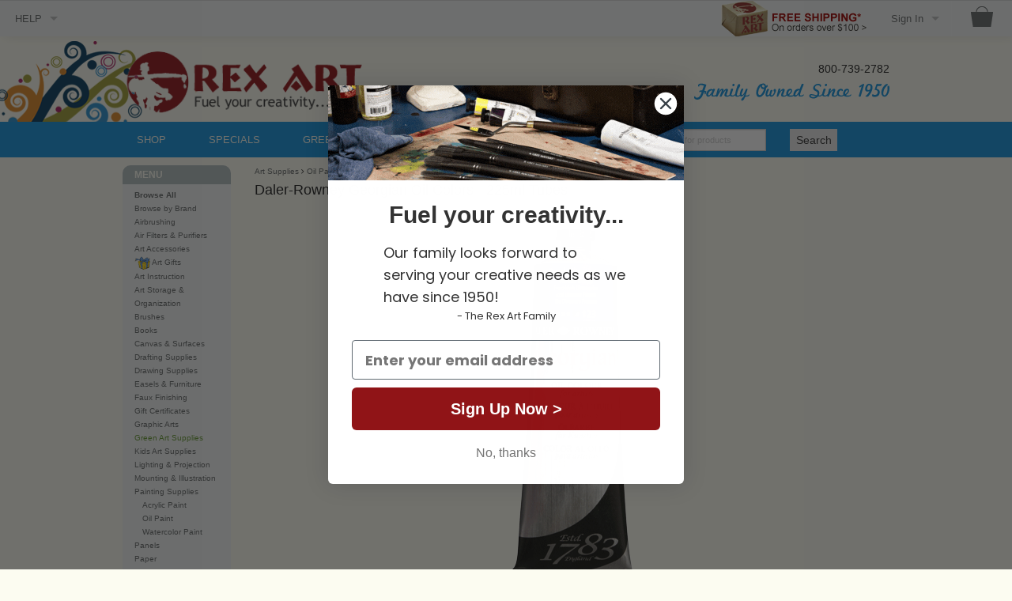

--- FILE ---
content_type: text/html; charset=ISO-8859-1
request_url: https://www.rexart.com/ste_georgian_225ml.html
body_size: 37968
content:


<!DOCTYPE html PUBLIC "-//W3C//DTD HTML 4.01 Transitional//EN" "http://www.w3.org/TR/html4/loose.dtd">
<html>
<head>
<meta name="generator" content="ShopSite Pro 12 sp3 r4 (data - Multi_Page_Template)">

        <!-- Google tag (gtag.js) -->
<script async src="https://www.googletagmanager.com/gtag/js?id=G-VFMLTFJ3BW"></script>
<script>
  window.dataLayer = window.dataLayer || [];
  function gtag(){dataLayer.push(arguments);}
  gtag('js', new Date());

  gtag('config', 'G-VFMLTFJ3BW');
</script>
    <meta http-equiv="content-type" content="text/html; charset=iso-8859-1">
    <meta http-equiv="content-language" content="en-US">
    <meta name="viewport" content="width=device-width, initial-scale=1.0" />
    <title>Daler-Rowney Georgian Oil Colors - 225ml Tubes - Rex Art Supplies</title>
    <meta name="description" content="Rex Art - Daler-Rowney Georgian Oil Colors - 225ml Tubes"/>
    <meta name="author" content="Rex Art Co."/>
    <meta name="copyright" content="Rex Art Co. Copyright (c) 2016"/>
    <link rel="stylesheet" href="dev/stylesheets/app.css?version=2.01
" />
    <link rel="stylesheet" href="dev/stylesheets/rex.css" />
    <link rel="stylesheet" type="text/css" href="dev/js/slick/slick.css"/>
    <link href="dev/plugins/slick/slick-theme.css" rel="stylesheet" media="all" type="text/css" />
    <link rel="stylesheet" href="/reviews/css/feedback.css" type="text/css" />
    <link rel="stylesheet" href="dev/js/soon/bin/css/soon.min.css">
    <link rel="stylesheet" href="dev/js/jquery-modal/jquery.modal.min.css">
    <link rel="stylesheet" type="text/css" href="dev/js/lightbox2/dist/css/lightbox.min.css"/>
        <style>
       .tab-bar .menu-icon span::after { height: .1px!important; background-color: #666A6A!important;  }
    </style>
    <script async src="dev/bower_components/modernizr/modernizr.min.js"></script>




  <script type="text/javascript" src="https://www.rexart.com/media/en-US/javascript/jquery/jquery.js"></script>
  <script type="text/javascript">
    var ss_jQuery = jQuery.noConflict(true);
</script>

  <script type="text/javascript" src="https://www.rexart.com/media/en-US/javascript/jquery/json2.min.js"> </script>
</head>
  <body>
      <div class="fixed show-for-large-up">
      <nav class="top-bar" data-topbar role="navigation">
        <ul class="title-area">
        <li class="name">&nbsp;</li>
        <li class="toggle-topbar menu-icon"><a href="#"><span></span></a>
        </li>
        </ul>
        <section class="top-bar-section">
          <ul class="left">
                        <li class="has-dropdown"><a href="https://www.rexart.com/help.html">HELP</a>
              <ul class="dropdown">
                <li><a href="help_first_time.html">Ordering</a></li>
                <li><a href="help_your_account.html">Account</a></li>
                <li><a href="help_gift_certificates.html">Gift Certificates</a></li>
                <li><a href="help_wishlists.html">Wishists</a></li>
                <li><a href="help_mailing_list.html">Mailing List</a></li>
                <li><a href="rexartinfo_shipping.html">Shipping Information</a></li>
                <li><a href="help_international_shipping.html">International Customers</a></li>
                <li><a href="faqs.html">FAQS</a></li>
                <li><a href="rexartorderinginfo.html">Contact Us</a></li>
              </ul>
            </li>          </ul>
          <ul class="right">
            <li class="has-dropdown logName"></li>
            <li class="divider"></li>
            <li class="icon item-count"><a href="https://www.rexart.com/cgi-rexart/sb/order.cgi?storeid=*14884f2aaa9750861c55b638&amp;function=show" tooltip="checkout" data-dropdown="cart" aria-controls="cart" aria-expanded="false" data-options="is_hover:true; hover_timeout:200; align:left" class="itemCount"><span class="itemCount"></span></a></li>
          </ul>
          <ul class="right">
            <li class="free-shipping"><a href="https://www.rexart.com/free_shipping_info.html" rel="modal:open">&nbsp;</a></li>
          </ul>
        </section>
      </nav>
    </div>

   <div id="cartAdded"><div class="itemAdded right show-for-small-up"></div></div>
    <div class="miniCart show-for-small-up"></div>

    <div style="background-color: #F2FF84;" class="hide"><div class="row"><div class="large-12 columns text-center"><h1><a href="rexartorderinginfo.html">FREDRIX PRODUCTS UPDATE</a></h1></div></div></div>
<div id="top-bar-visibility" class="top-bar-promo hide">
  <div class="row">
    <div class="large-3 medium-6 small-12 columns small-only-text-center">
      <div><strong>Special Savings Happening Now!!</strong></div>
      <div>Expires 4/28/25 @ 11:59PM EST</div>
    </div>
    <div class="large-4 columns show-for-large-up">
      <div class="soon text-right" id="countdown-timer"
           data-due="2025-04-28T23:59:59"
           data-layout="group"
           data-scale-max="xxs"
           data-format="d,h,m,s"
           data-padding-days="00"
           data-face="flip color-light shadow-soft fast corners-round">
      </div>
    </div>
    <div class="large-5 medium-6 small-12 columns small-only-text-center text-right coupons">
      <div><a href="https://www.rexart.com/basswood-panel-frames.html">10% Off Basswood Frames - </a><a href="https://www.rexart.com/cgi-rexart/sb/order.cgi?storeid=*14884f2aaa9750861c55b638&rec=185&cpid=3072a146-030e-11ef-b9d0-0cc47a92dd6a&function=add">Code: BWF10</a></div>
      <div>$10 Off Orders of $175 or More - <a href="https://www.rexart.com/cgi-rexart/sb/order.cgi?storeid=*14884f2aaa9750861c55b638&rec=157&cpid=7b2ea336-2191-11f0-ab54-0a4d5b582cb2&function=add">Code: TEN42825</a></div>
      <div>$15 Off Orders of $275 or More - <a href="https://www.rexart.com/cgi-rexart/sb/order.cgi?storeid=*14884f2aaa9750861c55b638&rec=167&cpid=cdc6eafe-2191-11f0-9104-0a4d5b582cb2&function=add">Code: FT42925</a></div>
    </div>
  </div>
</div>
    <div class="show-for-large-up menu">
      <div class="row rex-header">
        <div class="large-4 medium-4 columns">
          <a href="https://www.rexart.com"><img src="https://www.rexart.com/css/img/rexart-logo.png" width="325" height="85" alt="Rex Art" class="logo"/></a>
        </div>
        <div class="large-4 medium-4 columns"></div>
        <div class="large-4 medium-4 columns family-owned">
          <h3 class="text-right">800-739-2782</h3>
          <a href="https://www.rexart.com/family_owned.html" rel="shadowbox;height=500;width=400"><img class="right" src="https://www.rexart.com/css/img/family-owned.png" width="247" height="23" alt="Family Owned Since 1950" /></a>
        </div>
      </div>
    </div>
    <div class="off-canvas-wrap" data-offcanvas>
      <div class="inner-wrap">
        <nav id="mobile-menu-main" class="tab-bar hide-for-large-up">
          <section class="left-small">
            <a class="left-off-canvas-toggle menu-icon" href="#"><span></span></a>
          </section>
          <section class="right tab-bar-section">
            <span class="rex-logo-mobile"><a href="/"><img src="https://www.rexart.com/media/rex-logo-mobile.png" width="218" height="35"></a></span>
            <span class="icon"><a href="https://www.rexart.com/cgi-rexart/sb/order.cgi?storeid=*14884f2aaa9750861c55b638&amp;function=show" tooltip="checkout" class="itemCount"><span class="itemCount text-center"></span></a></span>
          </section>
        </nav>

        <nav id="mobile-menu-sub" class="tab-bar hide-for-large-up">
          <section class="tab-bar-section">
            FREE SHIPPING ON ORDERS OVER $100<a href="#"> Details</a>
          </section>
        </nav>

        <nav id="main-menu" class="top-bar data-topbar show-for-large-up" role="navigation">
          <section class="top-bar-section">
            <ul>
              <li><a href="https://www.rexart.com/shoppingmain.html">SHOP</a></li>
              <li><a href="https://www.rexart.com/special.html">SPECIALS</a></li>
              <li><a href="https://www.rexart.com/green_art_supplies.html">GREEN <i class="fa fa-leaf"></i></a></li>
              <li><a href="https://www.rexart.com/rex_gifts.html">GIFTS</a></li>
              <li><a href="https://www.rexart.com/whoarewe.html">ABOUT US</a></li>
              <li><a href="https://www.rexart.com/art-supplies-blog/">BLOG</a></li>
              <li class="has-form right">
                                <div class="row collapse">
                  <form action="https://www.rexart.com/cgi-rexart/sb/productsearch.cgi?storeid=rexstore" method="post">
                    <div class="large-8 columns">
                      <input type="text" name="search_field" placeholder="Search for products" class="search-field">
                      <input type="hidden" name="storeid" value="rexstore">
                    </div>
                    <div class="large-4 columns">
                      <button class="button secondary expand" type="submit">Search</button>
                    </div>
                  </form>
                </div>              </li>
            </ul>
          </section>
        </nav>

               <aside class="left-off-canvas-menu hide-for-large-up">
          <ul class="off-canvas-list">
            <li><label>MENU</label></li>
            <li class="has-form">
              <div class="row collapse">
                <div class="medium-12 small-12 columns">
                 <form action="https://www.rexart.com/cgi-rexart/sb/productsearch.cgi?storeid=rexstore" method="post">
                  <input type="text" name="search_field" placeholder="Search for products">
                  <input type="hidden" name="storeid" value="rexstore">
                 </form>
                </div>
              </div>
            </li>
                                   <li><strong><a href="https://www.rexart.com/shoppingmain.html">Browse All</a></strong></li>
                    <li><a href="https://www.rexart.com/art_supply_brands.html">Browse by Brand</a></li>
                    <li class="has-submenu"><a href="https://www.rexart.com/airbrushmain.html">Airbrushing</a>
                      <ul class="left-submenu">
                        <li class="back hide-for-large-up"><a href="#">Back</a></li>
                        <li class="has-submenu"><a href="https://www.rexart.com/airbrushmain.html">Airbrushes</a>
                          <ul class="left-submenu">
                            <li class="back hide-for-large-up"><a href="#">Back</a></li>
                            <li><a href="iwataairbrushes.html">Iwata Airbrushes</a></li>
                            <li><a href="paascheairbrushes.html">Paasche Airbrushes</a></li>
                            <li><a href="sparmax-airbrushes.html">Sparmax Airbrushes</a></li>
                          </ul>
                        </li>
                        <li class="has-submenu"><a href="https://www.rexart.com/airbrushcompressors.html">Compressors</a>
                          <ul class="left-submenu">
                            <li class="back hide-for-large-up"><a href="#">Back</a></li>
                            <li><a href="compressors.html">Standard Compressors</a></li>
                            <li><a href="silentcompressors.html">Silent Compressors</a></li>
                            <li><a href="compressoraccessories.html">Compressor Accessories</a></li>
                          </ul>
                        </li>
                        <li><a href="airbrushpaint.html">Airbrush Paints & Mediums</a></li>
                        <li class="has-submenu"><a href="#">Airbrush Kits</a>
                          <ul class="left-submenu">
                            <li class="back hide-for-large-up"><a href="#">Back</a></li>
                            <li><a href="https://www.rexart.com/rexairkit.html">Rex Art Airbrush Kit</a></li>
                            <li><a href="https://www.rexart.com/holiday_airbrushing.html">Airbrush Gifts</a></li>
                          </ul>
                        </li>
                        <li class="has-submenu"><a href="#">Airbrush Templates</a>
                          <ul class="left-submenu">
                            <li class="back hide-for-large-up"><a href="#">Back</a></li>
                            <li><a href="mda_artool_templates.html">Artool Freehand Airbrush Templates</a></li>
                            <li><a href="artool_freehand_mini_templates.html">Artool Freehand Airbrush Mini & Nano Series Templates</a></li>
                          </ul>
                        </li>
                        <li><a href="https://www.rexart.com/airbrushvideos.html">Airbrush Videos</a></li>
                      </ul>
                    </li>
                    <li><a href="https://www.rexart.com/air-filters-and-air-purifiers.html">Air Filters & Purifiers</a>
                    <li><a href="https://www.rexart.com/paintingaccessories.html">Art Accessories</a></li>
                    <li><a href="https://www.rexart.com/rex_gifts.html">Art Gifts</a></li>
                    <li><a href="https://www.rexart.com/art_instruction.html">Art Instruction</a></li>
                    <li><a href="https://www.rexart.com/art_storage.html">Art Storage & Organization</a></li>
                    <li><a href="https://www.rexart.com/brushesmain.html">Brushes</a></li>
                    <li><a href="https://www.rexart.com/bookaisle.html">Books</a></li>
                    <li><a href="https://www.rexart.com/canvasmain.html"> Canvas & Surfaces</a></li>
                    <li><a href="https://www.rexart.com/drafting-supplies.html">Drafting Supplies</a></li>
                    <li><a href="https://www.rexart.com/drawingmain.html">Drawing Supplies</a></li>
                    <li><a href="https://www.rexart.com/easelmain.html"> Easels & Furniture</a></li>
                    <li><a href="https://www.rexart.com/fauxfinishingaisle.html"> Faux Finishing</a></li>
                    <li><a href="https://www.rexart.com/ready-made-frames.html">Frames</a></li>
                    <li><a href="https://www.rexart.com/giftcertificates.html">Gift Certificates</a></li>
                    <li><a href="https://www.rexart.com/graphic_arts.html">Graphic Arts</a></li>
                    <li><a href="https://www.rexart.com/green_art_supplies.html" style="color: #669933">Green Art Supplies</a></li>
                    <li><a href="https://www.rexart.com/kids.html">Kids Art Supplies</a></li>
                    <li><a href="https://www.rexart.com/lighting.html">Lighting & Projection</a></li>
                    <li><a href="https://www.rexart.com/mounting_illustration_boards.html">Mounting & Illustration</a></li>
                    <li><a href="https://www.rexart.com/painting-supplies.html">Painting Supplies</a></li>
                  <li style="text-indent: 10px; font-weight: normal;"><a href="https://www.rexart.com/acrylicmain.html">Acrylic Paint</a></li>
                  <li style="text-indent: 10px; font-weight: normal;"><a href="https://www.rexart.com/oilsmain.html">Oil Paint</a></li>
                  <li style="text-indent: 10px; font-weight: normal;"><a href="https://www.rexart.com/watercolormain.html">Watercolor Paint</a></li>
                    <li><a href="https://www.rexart.com/painting-panels.html">Panels</a></li>
                    <li><a href="https://www.rexart.com/paper.html">Paper</a></li>
                    <li><a href="https://www.rexart.com/pastelsmain.html">Pastels</a></li>
                    <li><a href="https://www.rexart.com/pencils.html">Pencils</a></li>
                    <li><a href="https://www.rexart.com/pens_and_markers.html">Pens & Markers</a></li>
                    <li><a href="https://www.rexart.com/photo_albums.html">Photo Albums</a></li>
                    <li><a href="https://www.rexart.com/art-portfolio-cases.html">Portfolios & Presentation Cases</a></li>
                    <li><a href="https://www.rexart.com/poster_paints.html">Poster Paints</a></li>
                    <li><a href="https://www.rexart.com/screenprinting_inks.html">Screenprinting</a></li>
                    <li><a href="https://www.rexart.com/canvas-stretcher-bars.html">Stretcher Bars</a></li>
                    <li><a href="https://www.rexart.com/special.html"><strong>Specials</strong></a></li>
          </ul>
        </aside>
  
        
  
          <section class="scroll-container" role="main">
          <div class="row">
                              <div class="large-2 columns show-for-large-up left-column">
              <div class="row">
                <div class="large-12 columns">
                  <nav id="left-menu" class="top-bar docs-bar hide-for-small" data-topbar="">
                    <ul class="title-area">
                      <li class="name">
                        <h1><a href="#">MENU</a></h1>
                      </li>
                    </ul>

                    <section class="top-bar-section">
                     <ul class="right">
                       <li><strong><a href="https://www.rexart.com/shoppingmain.html">Browse All</a></strong></li>
                    <li><a href="https://www.rexart.com/art_supply_brands.html">Browse by Brand</a></li>
                    <li><a href="airbrushmain.html" data-dropdown="airbrushing" aria-controls="airbrushing" aria-expanded="false" data-options="is_hover:true; align:right">Airbrushing</a></li>
                    <li><a href="air-filters-and-air-purifiers.html" data-dropdown="air-filters" aria-controls="air-filters" aria-expanded="false" data-options="is_hover:true; align:right">Air Filters & Purifiers</a>
                    <li><a href="https://www.rexart.com/paintingaccessories.html">Art Accessories</a></li>
                    <li><a href="https://www.rexart.com/rex_gifts.html"><img src="https://www.rexart.com/media/gifts.gif" alt="Art Gifts" align="absmiddle" border="0"> Art Gifts</a></li>
                    <li><a href="https://www.rexart.com/art_instruction.html">Art Instruction</a></li>
                    <li><a href="https://www.rexart.com/art_storage.html">Art Storage & Organization</a></li>
                    <li><a href="https://www.rexart.com/brushesmain.html">Brushes</a></li>
                    <li><a href="https://www.rexart.com/bookaisle.html">Books</a></li>
                    <li><a href="https://www.rexart.com/canvasmain.html"> Canvas & Surfaces</a></li>
                    <li><a href="https://www.rexart.com/drafting-supplies.html">Drafting Supplies</a></li>
                    <li><a href="https://www.rexart.com/drawingmain.html">Drawing Supplies</a></li>
                    <li><a href="https://www.rexart.com/easelmain.html"> Easels & Furniture</a></li>
                    <li><a href="https://www.rexart.com/fauxfinishingaisle.html"> Faux Finishing</a></li>
                    <li><a href="https://www.rexart.com/giftcertificates.html">Gift Certificates</a></li>
                    <li><a href="https://www.rexart.com/graphic_arts.html">Graphic Arts</a></li>
                    <li><a href="https://www.rexart.com/green_art_supplies.html" style="color: #669933">Green Art Supplies</a></li>
                    <li><a href="https://www.rexart.com/kids.html">Kids Art Supplies</a></li>
                    <li><a href="https://www.rexart.com/lighting.html">Lighting & Projection</a></li>
                    <li><a href="https://www.rexart.com/mounting_illustration_boards.html">Mounting & Illustration</a></li>
                    <li><a href="https://www.rexart.com/painting-supplies.html">Painting Supplies</a></li>
                  <li style="text-indent: 10px; font-weight: normal;"><a href="https://www.rexart.com/acrylicmain.html">Acrylic Paint</a></li>
                  <li style="text-indent: 10px; font-weight: normal;"><a href="https://www.rexart.com/oilsmain.html">Oil Paint</a></li>
                  <li style="text-indent: 10px; font-weight: normal;"><a href="https://www.rexart.com/watercolormain.html">Watercolor Paint</a></li>
                    <li><a href="https://www.rexart.com/painting-panels.html">Panels</a></li>
                    <li><a href="https://www.rexart.com/paper.html">Paper</a></li>
                    <li><a href="https://www.rexart.com/pastelsmain.html">Pastels</a></li>
                    <li><a href="https://www.rexart.com/pencils.html">Pencils</a></li>
                    <li><a href="https://www.rexart.com/pens_and_markers.html">Pens & Markers</a></li>
                    <li><a href="https://www.rexart.com/photo_albums.html">Photo Albums</a></li>
                    <li><a href="https://www.rexart.com/art-portfolio-cases.html">Portfolios & Presentation Cases</a></li>
                    <li><a href="https://www.rexart.com/poster_paints.html">Poster Paints</a></li>
                    <li><a href="https://www.rexart.com/screenprinting_inks.html">Screenprinting</a></li>
                    <li><a href="https://www.rexart.com/canvas-stretcher-bars.html">Stretcher Bars</a></li>
                    <li><a href="https://www.rexart.com/special.html"><strong>Specials</strong></a></li>
                     </ul>

                     <div id="airbrushing" data-dropdown-content class="f-dropdown content" aria-hidden="true" tabindex="-1">
                       <div class="row">
                         <div class="large-4 columns">
                           <h4>AIRBRUSHES</h4>
                           <ul class="category">
                             <li><a href="iwataairbrushes.html">Iwata Airbrushes</a></li>
                             <li><a href="paascheairbrushes.html">Paasche Airbrushes</a></li>
                             <li><a href="sparmax-airbrushes.html">Sparmax Airbrushes</a></li>
                           </ul>
                         </div>
                         <div class="large-4 columns">
                           <h4>COMPRESSORS</h4>
                           <ul>
                             <li><a href="compressors.html">Standard Compressors</a></li>
                             <li><a href="silentcompressors.html">Silent Compressors</a></li>
                             <li><a href="compressoraccessories.html">Compressor Accessories</a></li>
                           </ul>
                         </div>
                         <div class="large-4 columns">
                           <h4>AIRBRUSH KITS</h4>
                           <ul>
                             <li class="back hide-for-large-up"><a href="#">Back</a></li>
                             <li><a href="https://www.rexart.com/rexairkit.html">Rex Art Airbrush Kit</a></li>
                             <li><a href="https://www.rexart.com/holiday_airbrushing.html">Airbrush Gifts</a></li>
                           </ul>
                         </div>
                       </div>
                       <div class="row">
                         <div class="large-6 columns">
                           <ul>
                             <li><a href="airbrushpaint.html">Airbrush Paints & Mediums</a></li>
                             <li><a href="https://www.rexart.com/airbrushvideos.html">Airbrush Videos</a></li>
                           </ul>
                         </div>
                         <div class="large-6 columns">
                           <h4>AIRBRUSH TEMPLATES</h4>
                           <ul>
                             <li><a href="mda_artool_templates.html">Artool Freehand Airbrush Templates</a></li>
                             <li><a href="artool_freehand_mini_templates.html">Artool Freehand Airbrush Mini & Nano Series Templates</a></li>
                           </ul>
                         </div>
                     </ul>
                    </section>
                  </nav>
                </div>
               </div>
              
              <div class="row">
  <div class="large-12 columns">
    <div class="resources panel side-bar">
     <div class="sidebar-panel-title">Resources</div>
     <ul>
       <li><a href="art-supplies-blog/"><img src="media/rexart-feed-bullet.gif" border="0" width="12" height="12" alt="Rex Art Blog"></a> <a href="https://www.rexart.com/art-supplies-blog/">Rex Art Blog</a></li>
       <li><a href="glossary.html">Glossary of Art Terms</a></li>
       <li><a href="https://www.rexart.com/colorindex.html">Color Index</a></li>
       <li><a href="https://www.rexart.com/tipzone.html">Tip Zone</a></li>
       <li><a href="javascript:openWindowCurrency();">Currency Converter</a></li>
       <li><a href="https://www.rexart.com/gallerymain.html">Gallery</a></li>
       <li><a href="https://www.rexart.com/affiliates.html">Affiliates</a></li>
       <li><a href="mailto:service@rexart.com">Email Us</a></li>
     </ul>
    </div>
  </div>
</div>           </div>

   
                  <div class="large-10 medium-12 small-12 columns">

  
   <div class="row">
  <div class="large-12 medium-12 small-12 columns crumb"><a href="https://www.rexart.com">Art Supplies</a> <i class="fa fa-angle-right"></i></div>
  <div id="location" class="hide">oilsmain.html/oilpaintsmain.html</div>
  <div id="pageName" class="hide">Daler-Rowney Georgian Oil Colors - 225ml Tubes</div>
</div>

<div class="row">
  <div class="large-12 medium-12 small-12 columns">
		<h1>Daler-Rowney Georgian Oil Colors - 225ml Tubes</H1>
	        <div id="reviewsLink"><a href="ste_georgian_225ml.html"><div id="reviewEmpty"></div>
</a></div>
                                <div class="large-12 columns text-center">
                              
         <div class="text-center"><a href="media/georgian-oil-color-xlg.png" data-lightbox="georgian-oil-color-xlg.png" title="www.rexart.com"><img src="https://www.rexart.com/media/georgian-oil-color.png" alt="Daler-Rowney Georgian Oil Color - Color Buff Titanium - Size 225ml" width="220" height="501" vspace="3" hspace="3" border="0"></a></div>
     <div class="text-center"><a href="media/georgian-oil-color-xlg.png" data-lightbox="georgian-oil-color-xlg.png+" title="www.rexart.com">enlarge <i class="fa fa-search-plus"></i></a></div>
                                  </div>
                     </div>
</div>



         <div class="descriptionTabs"> 
       <ul class="tabs" data-tab>
                        <li class="tab-title active"><a href="#description">Description</a></li>
                                                            <li id="reviewsTab" class="tab-title" class="hide"><a href="#reviews">Reviews<div id="reviewEmpty"></div>

</a></li>
        </ul>
        <div class="tabs-content">
                <div class="content active" id="description">
                        <p>Georgian Oil Colors are carefully blended and tested to produce the most brilliant color, and match tint and texture from batch to batch.  All 57 colors have fine working qualities and a high degree of permanence.</p>

<p><i>Please note: The colors below are electronic approximations of the actual colors and may not match exactly. Please use for reference only.</i></p>        </div>
                                        <div class="content" id="reviews" class="hide">
            <a name="reviews"></a>
<script language="JavaScript"><!--
function createNewReviewWindow (ext)
{  
        var new_product = "";
        var file_name = document.location.href;
        var end = (file_name.indexOf(".html") == -1) ? file_name.length : file_name.indexOf(".html");
        new_product = "https://www.rexart.com/reviews/review.php/new/" + file_name.substring(file_name.lastIndexOf("/")+1, end) + ext;
	window.open(new_product, 'newproductreview', 'width=495,height=575,scrollbars=1');
}
--></script>

<p style="padding-right: 5px; padding-left: 5px;"><a href="#" onclick="createNewReviewWindow('.html'); return false;">Write a review of this product</a></p>
      
<div id="reviewEmpty"></div>


        </div>
    </div>
  </div>


<FORM id="addItems" name="addItems" method="post" action="https://www.rexart.com/cgi-rexart/sb/order.cgi" onsubmit="showCart();return(validateForm())">
<div class="row multi-instructions">
  <div class="large-9 medium-9 small-12l columns">
    <div><a href="https://www.rexart.com/help_first_time.html#placing_an_order">CHOOSE QUANTITY OF EACH ITEM, THEN CLICK THE 'ADD TO CART' BUTTON.</a></div>
    <div><a href="https://www.rexart.com/help_wishlists.html#adding_to_wishlist">CLICK ON THE HEART TO ADD AN ITEM TO YOUR WISHLIST</a></div>
  </div>
  <div class="large-3 medium-3 small-12 columns text-right">
      <div><input class="add-to-cart" type="image" src="https://www.rexart.com/media/add_to_cart_button.gif" alt="add items to cart"></div>
  </div>
</div>
<div id="no-items" class="reveal-modal tiny" data-reveal aria-labelledby="modalTitle" aria-hidden="true" role="dialog">
  <p>Please add at least one item</p>
  <a class="close-reveal-modal" aria-label="Close"><i class="fa fa-times"></i></a>
</div>
<div class="row panel multi-header hide-for-small">
  <div class="large-4 medium-4 columns text-left">Size - Color</div>
  <div class="large-2 medium-2 columns">SKU</div>
  <div class="large-2 medium-1 columns text-right">List Price</div>
  <div class="large-2 medium-2 columns text-right">Rex Price</div>
  <div class="large-1 medium-1 columns"><i class="fa fa-heart"></i></div>
  <div class="large-1 medium-1 columns text-right">Qty</div>
</div>
    <!------ Begin Product Listing------->
<div class="row product">
  <div class="large-12 medium-12 small-12 columns">
      <div class="row">
      <div class="large-12 medium-12 small-12 columns"><!-- rec 20614 -->
<a name="20614"></a>
<div class="row">
          <div class="large-12 medium-12 small-12 columns popup-img">
       <a href="media/georgian-oil-color.png" rel="lightbox" title="www.rexart.com"><img src="https://www.rexart.com/media/georgian133.png" alt="Daler-Rowney Georgian Oil Color - Color Blue Grey - Size 38ml" width="65" height="16" vspace="3" hspace="3" border="0"> enlarge <i class="fa fa-search-plus"></i></a>
      </div>
    </div>
<div class="row">
     <div class="large-4 medium-4 small-12 columns multi-name">
      <div class="row">
        <div class="large-12 medium-12 small-12 columns">
                       225ml - Blue Grey - <img border="0" width="31" height="12" src="media/new.gif" alt="new color">                  </div>
     </div>
       <div class="row">
  <div class="large-12 medium-12 small-12 columns shipping-icons"> 
    <a href="https://www.rexart.com/rexartinfo_shipping.html#dropship" rel="shadowbox;height=800;width=1000"><i class="fa fa-cube" aria-haspopup="true" class="has-tip" title="Drop Ship - Item is shipped from manufacturer"></i></a>
      </div>
</div>
   </div>
     <div class="large-2 medium-2 small-12 columns multi-sku">STE111225133</div>
    <div class="large-2 medium-2 small-6 columns text-right">
    <div class="multi-list">$25.25</div>
    <div class="discount">Save 25%</div>
  </div>
  <div class="large-2 medium-2 small-6 columns text-right">
    <div class="multi-price"><span class="show-for-small-only multi-label-sm">Rex Price: </span>$18.94</div>
    </div>  
  <div class="large-1 medium-1 small-6 columns"><a href="cgi-rexart/sb/wishlist.cgi?&func=add_cr&storeid=*14884f2aaa9750861c55b638&itemnum=20614&wl=cr&html_reg=html"><img src="media/add_to_wishlist_sm.png" width="22" height="22" alt="add to wishlist" border="0" valign="middle"></a>

</div>
  <div class="large-1 medium-1 small-6 columns text-right multi-qty"><input id="20614_quantity" type="number" name="20614:qnty"  placeholder="0" onchange="var checkVal = document.getElementById('20614_check'); (this.value > 0 ) ? checkVal.checked=true : checkVal.checked=false;"><input id="20614_check" type="checkbox" name="itemnum" value="20614" style="visibility:hidden"></div>
</div>
<div class="row">
  <div class="large-12 medium-12 small-12 columns">
      </div>
</div>
<script>
_product['20614'] = {
           "$value": window.cartTotal,
           "AddedItemProductName": "Daler-Rowney Georgian Oil Color - Color: Blue Grey - Size: 225ml",
           "AddedItemProductID": "20614",
           "AddedItemSKU": "STE111225133",
           "AddedItemURL": window.location.href,
                      "AddedItemPrice": '25.25',
                      "AddedItemQuantity": "1",
           "CheckoutURL": "https://www.rexart.com/cgi-rexart/sb/order.cgi?storeid=*14884f2aaa9750861c55b638&function=show",
           "Items": [{
                   "ProductName": "Daler-Rowney Georgian Oil Color - Color: Blue Grey - Size: 225ml",
                   "Quantity": "1",
                                      "ItemPrice": '25.25'
                              }]

}
</script>


</div>
      <hr>
    </div>
      <div class="row">
      <div class="large-12 medium-12 small-12 columns"><!-- rec 20611 -->
<a name="20611"></a>
<div class="row">
          <div class="large-12 medium-12 small-12 columns popup-img">
       <a href="media/georgian-oil-color.png" rel="lightbox" title="www.rexart.com"><img src="https://www.rexart.com/media/georgian531.png" alt="Daler-Rowney Georgian Oil Color - Color Brilliant Rose - Size 38ml" width="65" height="16" vspace="3" hspace="3" border="0"> enlarge <i class="fa fa-search-plus"></i></a>
      </div>
    </div>
<div class="row">
     <div class="large-4 medium-4 small-12 columns multi-name">
      <div class="row">
        <div class="large-12 medium-12 small-12 columns">
                       225ml - Brilliant Rose - <img border="0" width="31" height="12" src="media/new.gif" alt="new color">                  </div>
     </div>
       <div class="row">
  <div class="large-12 medium-12 small-12 columns shipping-icons"> 
    <a href="https://www.rexart.com/rexartinfo_shipping.html#dropship" rel="shadowbox;height=800;width=1000"><i class="fa fa-cube" aria-haspopup="true" class="has-tip" title="Drop Ship - Item is shipped from manufacturer"></i></a>
      </div>
</div>
   </div>
     <div class="large-2 medium-2 small-12 columns multi-sku">STE111225531</div>
    <div class="large-2 medium-2 small-6 columns text-right">
    <div class="multi-list">$25.25</div>
    <div class="discount">Save 25%</div>
  </div>
  <div class="large-2 medium-2 small-6 columns text-right">
    <div class="multi-price"><span class="show-for-small-only multi-label-sm">Rex Price: </span>$18.94</div>
    </div>  
  <div class="large-1 medium-1 small-6 columns"><a href="cgi-rexart/sb/wishlist.cgi?&func=add_cr&storeid=*14884f2aaa9750861c55b638&itemnum=20611&wl=cr&html_reg=html"><img src="media/add_to_wishlist_sm.png" width="22" height="22" alt="add to wishlist" border="0" valign="middle"></a>

</div>
  <div class="large-1 medium-1 small-6 columns text-right multi-qty"><input id="20611_quantity" type="number" name="20611:qnty"  placeholder="0" onchange="var checkVal = document.getElementById('20611_check'); (this.value > 0 ) ? checkVal.checked=true : checkVal.checked=false;"><input id="20611_check" type="checkbox" name="itemnum" value="20611" style="visibility:hidden"></div>
</div>
<div class="row">
  <div class="large-12 medium-12 small-12 columns">
      </div>
</div>
<script>
_product['20611'] = {
           "$value": window.cartTotal,
           "AddedItemProductName": "Daler-Rowney Georgian Oil Color - Color: Brilliant Rose - Size: 225ml",
           "AddedItemProductID": "20611",
           "AddedItemSKU": "STE111225531",
           "AddedItemURL": window.location.href,
                      "AddedItemPrice": '25.25',
                      "AddedItemQuantity": "1",
           "CheckoutURL": "https://www.rexart.com/cgi-rexart/sb/order.cgi?storeid=*14884f2aaa9750861c55b638&function=show",
           "Items": [{
                   "ProductName": "Daler-Rowney Georgian Oil Color - Color: Brilliant Rose - Size: 225ml",
                   "Quantity": "1",
                                      "ItemPrice": '25.25'
                              }]

}
</script>


</div>
      <hr>
    </div>
      <div class="row">
      <div class="large-12 medium-12 small-12 columns"><!-- rec 6874 -->
<a name="6874"></a>
<div class="row">
          <div class="large-12 medium-12 small-12 columns popup-img">
       <a href="media/georgian-oil-color.png" rel="lightbox" title="www.rexart.com"><img src="https://www.rexart.com/media/ste111014024.gif" alt="Daler-Rowney Georgian Oil Color - Color Buff Titanium - Size 38ml" width="65" height="16" vspace="3" hspace="3" border="0"> enlarge <i class="fa fa-search-plus"></i></a>
      </div>
    </div>
<div class="row">
     <div class="large-4 medium-4 small-12 columns multi-name">
      <div class="row">
        <div class="large-12 medium-12 small-12 columns">
                       225ml / Buff Titanium                  </div>
     </div>
       <div class="row">
  <div class="large-12 medium-12 small-12 columns shipping-icons"> 
    <a href="https://www.rexart.com/rexartinfo_shipping.html#dropship" rel="shadowbox;height=800;width=1000"><i class="fa fa-cube" aria-haspopup="true" class="has-tip" title="Drop Ship - Item is shipped from manufacturer"></i></a>
      </div>
</div>
   </div>
     <div class="large-2 medium-2 small-12 columns multi-sku">STE111225024</div>
    <div class="large-2 medium-2 small-6 columns text-right">
    <div class="multi-list">$25.25</div>
    <div class="discount">Save 25%</div>
  </div>
  <div class="large-2 medium-2 small-6 columns text-right">
    <div class="multi-price"><span class="show-for-small-only multi-label-sm">Rex Price: </span>$18.94</div>
    </div>  
  <div class="large-1 medium-1 small-6 columns"><a href="cgi-rexart/sb/wishlist.cgi?&func=add_cr&storeid=*14884f2aaa9750861c55b638&itemnum=6874&wl=cr&html_reg=html"><img src="media/add_to_wishlist_sm.png" width="22" height="22" alt="add to wishlist" border="0" valign="middle"></a>

</div>
  <div class="large-1 medium-1 small-6 columns text-right multi-qty"><input id="6874_quantity" type="number" name="6874:qnty"  placeholder="0" onchange="var checkVal = document.getElementById('6874_check'); (this.value > 0 ) ? checkVal.checked=true : checkVal.checked=false;"><input id="6874_check" type="checkbox" name="itemnum" value="6874" style="visibility:hidden"></div>
</div>
<div class="row">
  <div class="large-12 medium-12 small-12 columns">
      </div>
</div>
<script>
_product['6874'] = {
           "$value": window.cartTotal,
           "AddedItemProductName": "Daler-Rowney Georgian Oil Color - Color: Buff Titanium - Size: 225ml",
           "AddedItemProductID": "6874",
           "AddedItemSKU": "STE111225024",
           "AddedItemURL": window.location.href,
                      "AddedItemPrice": '25.25',
                      "AddedItemQuantity": "1",
           "CheckoutURL": "https://www.rexart.com/cgi-rexart/sb/order.cgi?storeid=*14884f2aaa9750861c55b638&function=show",
           "Items": [{
                   "ProductName": "Daler-Rowney Georgian Oil Color - Color: Buff Titanium - Size: 225ml",
                   "Quantity": "1",
                                      "ItemPrice": '25.25'
                              }]

}
</script>


</div>
      <hr>
    </div>
      <div class="row">
      <div class="large-12 medium-12 small-12 columns"><!-- rec 6875 -->
<a name="6875"></a>
<div class="row">
          <div class="large-12 medium-12 small-12 columns popup-img">
       <a href="media/georgian-oil-color.png" rel="lightbox" title="www.rexart.com"><img src="https://www.rexart.com/media/ste111014221.gif" alt="Daler-Rowney Georgian Oil Color - Color Burnt Sienna - Size 38ml" width="65" height="16" vspace="3" hspace="3" border="0"> enlarge <i class="fa fa-search-plus"></i></a>
      </div>
    </div>
<div class="row">
     <div class="large-4 medium-4 small-12 columns multi-name">
      <div class="row">
        <div class="large-12 medium-12 small-12 columns">
                       225ml / Burnt Sienna                  </div>
     </div>
       <div class="row">
  <div class="large-12 medium-12 small-12 columns shipping-icons"> 
    <a href="https://www.rexart.com/rexartinfo_shipping.html#dropship" rel="shadowbox;height=800;width=1000"><i class="fa fa-cube" aria-haspopup="true" class="has-tip" title="Drop Ship - Item is shipped from manufacturer"></i></a>
      </div>
</div>
   </div>
     <div class="large-2 medium-2 small-12 columns multi-sku">STE111225221</div>
    <div class="large-2 medium-2 small-6 columns text-right">
    <div class="multi-list">$25.25</div>
    <div class="discount">Save 25%</div>
  </div>
  <div class="large-2 medium-2 small-6 columns text-right">
    <div class="multi-price"><span class="show-for-small-only multi-label-sm">Rex Price: </span>$18.94</div>
    </div>  
  <div class="large-1 medium-1 small-6 columns"><a href="cgi-rexart/sb/wishlist.cgi?&func=add_cr&storeid=*14884f2aaa9750861c55b638&itemnum=6875&wl=cr&html_reg=html"><img src="media/add_to_wishlist_sm.png" width="22" height="22" alt="add to wishlist" border="0" valign="middle"></a>

</div>
  <div class="large-1 medium-1 small-6 columns text-right multi-qty"><input id="6875_quantity" type="number" name="6875:qnty"  placeholder="0" onchange="var checkVal = document.getElementById('6875_check'); (this.value > 0 ) ? checkVal.checked=true : checkVal.checked=false;"><input id="6875_check" type="checkbox" name="itemnum" value="6875" style="visibility:hidden"></div>
</div>
<div class="row">
  <div class="large-12 medium-12 small-12 columns">
      </div>
</div>
<script>
_product['6875'] = {
           "$value": window.cartTotal,
           "AddedItemProductName": "Daler-Rowney Georgian Oil Color - Color: Burnt Sienna - Size: 225ml",
           "AddedItemProductID": "6875",
           "AddedItemSKU": "STE111225221",
           "AddedItemURL": window.location.href,
                      "AddedItemPrice": '25.25',
                      "AddedItemQuantity": "1",
           "CheckoutURL": "https://www.rexart.com/cgi-rexart/sb/order.cgi?storeid=*14884f2aaa9750861c55b638&function=show",
           "Items": [{
                   "ProductName": "Daler-Rowney Georgian Oil Color - Color: Burnt Sienna - Size: 225ml",
                   "Quantity": "1",
                                      "ItemPrice": '25.25'
                              }]

}
</script>


</div>
      <hr>
    </div>
      <div class="row">
      <div class="large-12 medium-12 small-12 columns"><!-- rec 6876 -->
<a name="6876"></a>
<div class="row">
          <div class="large-12 medium-12 small-12 columns popup-img">
       <a href="media/georgian-oil-color.png" rel="lightbox" title="www.rexart.com"><img src="https://www.rexart.com/media/ste111014223.gif" alt="Daler-Rowney Georgian Oil Color - Color Burnt Umber - Size 38ml" width="65" height="16" vspace="3" hspace="3" border="0"> enlarge <i class="fa fa-search-plus"></i></a>
      </div>
    </div>
<div class="row">
     <div class="large-4 medium-4 small-12 columns multi-name">
      <div class="row">
        <div class="large-12 medium-12 small-12 columns">
                       225ml / Burnt Umber                  </div>
     </div>
       <div class="row">
  <div class="large-12 medium-12 small-12 columns shipping-icons"> 
    <a href="https://www.rexart.com/rexartinfo_shipping.html#dropship" rel="shadowbox;height=800;width=1000"><i class="fa fa-cube" aria-haspopup="true" class="has-tip" title="Drop Ship - Item is shipped from manufacturer"></i></a>
      </div>
</div>
   </div>
     <div class="large-2 medium-2 small-12 columns multi-sku">STE111225223</div>
    <div class="large-2 medium-2 small-6 columns text-right">
    <div class="multi-list">$25.25</div>
    <div class="discount">Save 25%</div>
  </div>
  <div class="large-2 medium-2 small-6 columns text-right">
    <div class="multi-price"><span class="show-for-small-only multi-label-sm">Rex Price: </span>$18.94</div>
    </div>  
  <div class="large-1 medium-1 small-6 columns"><a href="cgi-rexart/sb/wishlist.cgi?&func=add_cr&storeid=*14884f2aaa9750861c55b638&itemnum=6876&wl=cr&html_reg=html"><img src="media/add_to_wishlist_sm.png" width="22" height="22" alt="add to wishlist" border="0" valign="middle"></a>

</div>
  <div class="large-1 medium-1 small-6 columns text-right multi-qty"><input id="6876_quantity" type="number" name="6876:qnty"  placeholder="0" onchange="var checkVal = document.getElementById('6876_check'); (this.value > 0 ) ? checkVal.checked=true : checkVal.checked=false;"><input id="6876_check" type="checkbox" name="itemnum" value="6876" style="visibility:hidden"></div>
</div>
<div class="row">
  <div class="large-12 medium-12 small-12 columns">
      </div>
</div>
<script>
_product['6876'] = {
           "$value": window.cartTotal,
           "AddedItemProductName": "Daler-Rowney Georgian Oil Color - Color: Burnt Umber - Size: 225ml",
           "AddedItemProductID": "6876",
           "AddedItemSKU": "STE111225223",
           "AddedItemURL": window.location.href,
                      "AddedItemPrice": '25.25',
                      "AddedItemQuantity": "1",
           "CheckoutURL": "https://www.rexart.com/cgi-rexart/sb/order.cgi?storeid=*14884f2aaa9750861c55b638&function=show",
           "Items": [{
                   "ProductName": "Daler-Rowney Georgian Oil Color - Color: Burnt Umber - Size: 225ml",
                   "Quantity": "1",
                                      "ItemPrice": '25.25'
                              }]

}
</script>


</div>
      <hr>
    </div>
      <div class="row">
      <div class="large-12 medium-12 small-12 columns"><!-- rec 6877 -->
<a name="6877"></a>
<div class="row">
          <div class="large-12 medium-12 small-12 columns popup-img">
       <a href="media/georgian-oil-color.png" rel="lightbox" title="www.rexart.com"><img src="https://www.rexart.com/media/ste111014619.gif" alt="Daler-Rowney Georgian Oil Color - Color Cadmium Orange (Hue) - Size 38ml" width="65" height="16" vspace="3" hspace="3" border="0"> enlarge <i class="fa fa-search-plus"></i></a>
      </div>
    </div>
<div class="row">
     <div class="large-4 medium-4 small-12 columns multi-name">
      <div class="row">
        <div class="large-12 medium-12 small-12 columns">
                       225ml / Cadmium Orange (Hue)                  </div>
     </div>
       <div class="row">
  <div class="large-12 medium-12 small-12 columns shipping-icons"> 
    <a href="https://www.rexart.com/rexartinfo_shipping.html#dropship" rel="shadowbox;height=800;width=1000"><i class="fa fa-cube" aria-haspopup="true" class="has-tip" title="Drop Ship - Item is shipped from manufacturer"></i></a>
      </div>
</div>
   </div>
     <div class="large-2 medium-2 small-12 columns multi-sku">STE111225619</div>
    <div class="large-2 medium-2 small-6 columns text-right">
    <div class="multi-list">$25.25</div>
    <div class="discount">Save 25%</div>
  </div>
  <div class="large-2 medium-2 small-6 columns text-right">
    <div class="multi-price"><span class="show-for-small-only multi-label-sm">Rex Price: </span>$18.94</div>
    </div>  
  <div class="large-1 medium-1 small-6 columns"><a href="cgi-rexart/sb/wishlist.cgi?&func=add_cr&storeid=*14884f2aaa9750861c55b638&itemnum=6877&wl=cr&html_reg=html"><img src="media/add_to_wishlist_sm.png" width="22" height="22" alt="add to wishlist" border="0" valign="middle"></a>

</div>
  <div class="large-1 medium-1 small-6 columns text-right multi-qty"><input id="6877_quantity" type="number" name="6877:qnty"  placeholder="0" onchange="var checkVal = document.getElementById('6877_check'); (this.value > 0 ) ? checkVal.checked=true : checkVal.checked=false;"><input id="6877_check" type="checkbox" name="itemnum" value="6877" style="visibility:hidden"></div>
</div>
<div class="row">
  <div class="large-12 medium-12 small-12 columns">
      </div>
</div>
<script>
_product['6877'] = {
           "$value": window.cartTotal,
           "AddedItemProductName": "Daler-Rowney Georgian Oil Color - Color: Cadmium Orange (Hue) - Size: 225ml",
           "AddedItemProductID": "6877",
           "AddedItemSKU": "STE111225619",
           "AddedItemURL": window.location.href,
                      "AddedItemPrice": '25.25',
                      "AddedItemQuantity": "1",
           "CheckoutURL": "https://www.rexart.com/cgi-rexart/sb/order.cgi?storeid=*14884f2aaa9750861c55b638&function=show",
           "Items": [{
                   "ProductName": "Daler-Rowney Georgian Oil Color - Color: Cadmium Orange (Hue) - Size: 225ml",
                   "Quantity": "1",
                                      "ItemPrice": '25.25'
                              }]

}
</script>


</div>
      <hr>
    </div>
      <div class="row">
      <div class="large-12 medium-12 small-12 columns"><!-- rec 6878 -->
<a name="6878"></a>
<div class="row">
          <div class="large-12 medium-12 small-12 columns popup-img">
       <a href="media/georgian-oil-color.png" rel="lightbox" title="www.rexart.com"><img src="https://www.rexart.com/media/ste111014503.gif" alt="Daler-Rowney Georgian Oil Color - Color Cadmium Red (Hue) - Size 38ml" width="65" height="16" vspace="3" hspace="3" border="0"> enlarge <i class="fa fa-search-plus"></i></a>
      </div>
    </div>
<div class="row">
     <div class="large-4 medium-4 small-12 columns multi-name">
      <div class="row">
        <div class="large-12 medium-12 small-12 columns">
                       225ml / Cadmium Red (Hue)                  </div>
     </div>
       <div class="row">
  <div class="large-12 medium-12 small-12 columns shipping-icons"> 
    <a href="https://www.rexart.com/rexartinfo_shipping.html#dropship" rel="shadowbox;height=800;width=1000"><i class="fa fa-cube" aria-haspopup="true" class="has-tip" title="Drop Ship - Item is shipped from manufacturer"></i></a>
      </div>
</div>
   </div>
     <div class="large-2 medium-2 small-12 columns multi-sku">STE111225503</div>
    <div class="large-2 medium-2 small-6 columns text-right">
    <div class="multi-list">$25.25</div>
    <div class="discount">Save 25%</div>
  </div>
  <div class="large-2 medium-2 small-6 columns text-right">
    <div class="multi-price"><span class="show-for-small-only multi-label-sm">Rex Price: </span>$18.94</div>
    </div>  
  <div class="large-1 medium-1 small-6 columns"><a href="cgi-rexart/sb/wishlist.cgi?&func=add_cr&storeid=*14884f2aaa9750861c55b638&itemnum=6878&wl=cr&html_reg=html"><img src="media/add_to_wishlist_sm.png" width="22" height="22" alt="add to wishlist" border="0" valign="middle"></a>

</div>
  <div class="large-1 medium-1 small-6 columns text-right multi-qty"><input id="6878_quantity" type="number" name="6878:qnty"  placeholder="0" onchange="var checkVal = document.getElementById('6878_check'); (this.value > 0 ) ? checkVal.checked=true : checkVal.checked=false;"><input id="6878_check" type="checkbox" name="itemnum" value="6878" style="visibility:hidden"></div>
</div>
<div class="row">
  <div class="large-12 medium-12 small-12 columns">
      </div>
</div>
<script>
_product['6878'] = {
           "$value": window.cartTotal,
           "AddedItemProductName": "Daler-Rowney Georgian Oil Color - Color: Cadmium Red (Hue) - Size: 225ml",
           "AddedItemProductID": "6878",
           "AddedItemSKU": "STE111225503",
           "AddedItemURL": window.location.href,
                      "AddedItemPrice": '25.25',
                      "AddedItemQuantity": "1",
           "CheckoutURL": "https://www.rexart.com/cgi-rexart/sb/order.cgi?storeid=*14884f2aaa9750861c55b638&function=show",
           "Items": [{
                   "ProductName": "Daler-Rowney Georgian Oil Color - Color: Cadmium Red (Hue) - Size: 225ml",
                   "Quantity": "1",
                                      "ItemPrice": '25.25'
                              }]

}
</script>


</div>
      <hr>
    </div>
      <div class="row">
      <div class="large-12 medium-12 small-12 columns"><!-- rec 6879 -->
<a name="6879"></a>
<div class="row">
          <div class="large-12 medium-12 small-12 columns popup-img">
       <a href="media/georgian-oil-color.png" rel="lightbox" title="www.rexart.com"><img src="https://www.rexart.com/media/ste111014504.gif" alt="Daler-Rowney Georgian Oil Color - Color Cadmium Red Deep (Hue) - Size 38ml" width="65" height="16" vspace="3" hspace="3" border="0"> enlarge <i class="fa fa-search-plus"></i></a>
      </div>
    </div>
<div class="row">
     <div class="large-4 medium-4 small-12 columns multi-name">
      <div class="row">
        <div class="large-12 medium-12 small-12 columns">
                       225ml / Cadmium Red Deep (Hue)                  </div>
     </div>
       <div class="row">
  <div class="large-12 medium-12 small-12 columns shipping-icons"> 
    <a href="https://www.rexart.com/rexartinfo_shipping.html#dropship" rel="shadowbox;height=800;width=1000"><i class="fa fa-cube" aria-haspopup="true" class="has-tip" title="Drop Ship - Item is shipped from manufacturer"></i></a>
      </div>
</div>
   </div>
     <div class="large-2 medium-2 small-12 columns multi-sku">STE111225504</div>
    <div class="large-2 medium-2 small-6 columns text-right">
    <div class="multi-list">$25.25</div>
    <div class="discount">Save 25%</div>
  </div>
  <div class="large-2 medium-2 small-6 columns text-right">
    <div class="multi-price"><span class="show-for-small-only multi-label-sm">Rex Price: </span>$18.94</div>
    </div>  
  <div class="large-1 medium-1 small-6 columns"><a href="cgi-rexart/sb/wishlist.cgi?&func=add_cr&storeid=*14884f2aaa9750861c55b638&itemnum=6879&wl=cr&html_reg=html"><img src="media/add_to_wishlist_sm.png" width="22" height="22" alt="add to wishlist" border="0" valign="middle"></a>

</div>
  <div class="large-1 medium-1 small-6 columns text-right multi-qty"><input id="6879_quantity" type="number" name="6879:qnty"  placeholder="0" onchange="var checkVal = document.getElementById('6879_check'); (this.value > 0 ) ? checkVal.checked=true : checkVal.checked=false;"><input id="6879_check" type="checkbox" name="itemnum" value="6879" style="visibility:hidden"></div>
</div>
<div class="row">
  <div class="large-12 medium-12 small-12 columns">
      </div>
</div>
<script>
_product['6879'] = {
           "$value": window.cartTotal,
           "AddedItemProductName": "Daler-Rowney Georgian Oil Color - Color: Cadmium Red Deep (Hue) - Size: 225ml",
           "AddedItemProductID": "6879",
           "AddedItemSKU": "STE111225504",
           "AddedItemURL": window.location.href,
                      "AddedItemPrice": '25.25',
                      "AddedItemQuantity": "1",
           "CheckoutURL": "https://www.rexart.com/cgi-rexart/sb/order.cgi?storeid=*14884f2aaa9750861c55b638&function=show",
           "Items": [{
                   "ProductName": "Daler-Rowney Georgian Oil Color - Color: Cadmium Red Deep (Hue) - Size: 225ml",
                   "Quantity": "1",
                                      "ItemPrice": '25.25'
                              }]

}
</script>


</div>
      <hr>
    </div>
      <div class="row">
      <div class="large-12 medium-12 small-12 columns"><!-- rec 6880 -->
<a name="6880"></a>
<div class="row">
          <div class="large-12 medium-12 small-12 columns popup-img">
       <a href="media/georgian-oil-color.png" rel="lightbox" title="www.rexart.com"><img src="https://www.rexart.com/media/ste111014505.gif" alt="Daler-Rowney Georgian Oil Color - Color Cadmium Red Light - Size 38ml" width="65" height="16" vspace="3" hspace="3" border="0"> enlarge <i class="fa fa-search-plus"></i></a>
      </div>
    </div>
<div class="row">
     <div class="large-4 medium-4 small-12 columns multi-name">
      <div class="row">
        <div class="large-12 medium-12 small-12 columns">
                       225ml / Cadmium Red Light (Hue)                  </div>
     </div>
       <div class="row">
  <div class="large-12 medium-12 small-12 columns shipping-icons"> 
    <a href="https://www.rexart.com/rexartinfo_shipping.html#dropship" rel="shadowbox;height=800;width=1000"><i class="fa fa-cube" aria-haspopup="true" class="has-tip" title="Drop Ship - Item is shipped from manufacturer"></i></a>
      </div>
</div>
   </div>
     <div class="large-2 medium-2 small-12 columns multi-sku">STE111225505</div>
    <div class="large-2 medium-2 small-6 columns text-right">
    <div class="multi-list">$25.25</div>
    <div class="discount">Save 25%</div>
  </div>
  <div class="large-2 medium-2 small-6 columns text-right">
    <div class="multi-price"><span class="show-for-small-only multi-label-sm">Rex Price: </span>$18.94</div>
    </div>  
  <div class="large-1 medium-1 small-6 columns"><a href="cgi-rexart/sb/wishlist.cgi?&func=add_cr&storeid=*14884f2aaa9750861c55b638&itemnum=6880&wl=cr&html_reg=html"><img src="media/add_to_wishlist_sm.png" width="22" height="22" alt="add to wishlist" border="0" valign="middle"></a>

</div>
  <div class="large-1 medium-1 small-6 columns text-right multi-qty"><input id="6880_quantity" type="number" name="6880:qnty"  placeholder="0" onchange="var checkVal = document.getElementById('6880_check'); (this.value > 0 ) ? checkVal.checked=true : checkVal.checked=false;"><input id="6880_check" type="checkbox" name="itemnum" value="6880" style="visibility:hidden"></div>
</div>
<div class="row">
  <div class="large-12 medium-12 small-12 columns">
      </div>
</div>
<script>
_product['6880'] = {
           "$value": window.cartTotal,
           "AddedItemProductName": "Daler-Rowney Georgian Oil Color - Color: Cadmium Red Light - Size: 225ml",
           "AddedItemProductID": "6880",
           "AddedItemSKU": "STE111225505",
           "AddedItemURL": window.location.href,
                      "AddedItemPrice": '25.25',
                      "AddedItemQuantity": "1",
           "CheckoutURL": "https://www.rexart.com/cgi-rexart/sb/order.cgi?storeid=*14884f2aaa9750861c55b638&function=show",
           "Items": [{
                   "ProductName": "Daler-Rowney Georgian Oil Color - Color: Cadmium Red Light - Size: 225ml",
                   "Quantity": "1",
                                      "ItemPrice": '25.25'
                              }]

}
</script>


</div>
      <hr>
    </div>
      <div class="row">
      <div class="large-12 medium-12 small-12 columns"><!-- rec 6881 -->
<a name="6881"></a>
<div class="row">
          <div class="large-12 medium-12 small-12 columns popup-img">
       <a href="media/georgian-oil-color.png" rel="lightbox" title="www.rexart.com"><img src="https://www.rexart.com/media/ste111014620.gif" alt="Daler-Rowney Georgian Oil Color - Color Cadmium Yellow (Hue) - Size 38ml" width="65" height="16" vspace="3" hspace="3" border="0"> enlarge <i class="fa fa-search-plus"></i></a>
      </div>
    </div>
<div class="row">
     <div class="large-4 medium-4 small-12 columns multi-name">
      <div class="row">
        <div class="large-12 medium-12 small-12 columns">
                       225ml / Cadmium Yellow (Hue)                  </div>
     </div>
       <div class="row">
  <div class="large-12 medium-12 small-12 columns shipping-icons"> 
    <a href="https://www.rexart.com/rexartinfo_shipping.html#dropship" rel="shadowbox;height=800;width=1000"><i class="fa fa-cube" aria-haspopup="true" class="has-tip" title="Drop Ship - Item is shipped from manufacturer"></i></a>
      </div>
</div>
   </div>
     <div class="large-2 medium-2 small-12 columns multi-sku">STE111225620</div>
    <div class="large-2 medium-2 small-6 columns text-right">
    <div class="multi-list">$25.25</div>
    <div class="discount">Save 25%</div>
  </div>
  <div class="large-2 medium-2 small-6 columns text-right">
    <div class="multi-price"><span class="show-for-small-only multi-label-sm">Rex Price: </span>$18.94</div>
    </div>  
  <div class="large-1 medium-1 small-6 columns"><a href="cgi-rexart/sb/wishlist.cgi?&func=add_cr&storeid=*14884f2aaa9750861c55b638&itemnum=6881&wl=cr&html_reg=html"><img src="media/add_to_wishlist_sm.png" width="22" height="22" alt="add to wishlist" border="0" valign="middle"></a>

</div>
  <div class="large-1 medium-1 small-6 columns text-right multi-qty"><input id="6881_quantity" type="number" name="6881:qnty"  placeholder="0" onchange="var checkVal = document.getElementById('6881_check'); (this.value > 0 ) ? checkVal.checked=true : checkVal.checked=false;"><input id="6881_check" type="checkbox" name="itemnum" value="6881" style="visibility:hidden"></div>
</div>
<div class="row">
  <div class="large-12 medium-12 small-12 columns">
      </div>
</div>
<script>
_product['6881'] = {
           "$value": window.cartTotal,
           "AddedItemProductName": "Daler-Rowney Georgian Oil Color - Color: Cadmium Yellow (Hue) - Size: 225ml",
           "AddedItemProductID": "6881",
           "AddedItemSKU": "STE111225620",
           "AddedItemURL": window.location.href,
                      "AddedItemPrice": '25.25',
                      "AddedItemQuantity": "1",
           "CheckoutURL": "https://www.rexart.com/cgi-rexart/sb/order.cgi?storeid=*14884f2aaa9750861c55b638&function=show",
           "Items": [{
                   "ProductName": "Daler-Rowney Georgian Oil Color - Color: Cadmium Yellow (Hue) - Size: 225ml",
                   "Quantity": "1",
                                      "ItemPrice": '25.25'
                              }]

}
</script>


</div>
      <hr>
    </div>
      <div class="row">
      <div class="large-12 medium-12 small-12 columns"><!-- rec 6882 -->
<a name="6882"></a>
<div class="row">
          <div class="large-12 medium-12 small-12 columns popup-img">
       <a href="media/georgian-oil-color.png" rel="lightbox" title="www.rexart.com"><img src="https://www.rexart.com/media/ste111014618.gif" alt="Daler-Rowney Georgian Oil Color - Color Cadmium Yellow Deep (Hue) - Size 38ml" width="65" height="16" vspace="3" hspace="3" border="0"> enlarge <i class="fa fa-search-plus"></i></a>
      </div>
    </div>
<div class="row">
     <div class="large-4 medium-4 small-12 columns multi-name">
      <div class="row">
        <div class="large-12 medium-12 small-12 columns">
                       225ml / Cadmium Yellow Deep (Hue)                  </div>
     </div>
       <div class="row">
  <div class="large-12 medium-12 small-12 columns shipping-icons"> 
    <a href="https://www.rexart.com/rexartinfo_shipping.html#dropship" rel="shadowbox;height=800;width=1000"><i class="fa fa-cube" aria-haspopup="true" class="has-tip" title="Drop Ship - Item is shipped from manufacturer"></i></a>
      </div>
</div>
   </div>
     <div class="large-2 medium-2 small-12 columns multi-sku">STE111225618</div>
    <div class="large-2 medium-2 small-6 columns text-right">
    <div class="multi-list">$25.25</div>
    <div class="discount">Save 25%</div>
  </div>
  <div class="large-2 medium-2 small-6 columns text-right">
    <div class="multi-price"><span class="show-for-small-only multi-label-sm">Rex Price: </span>$18.94</div>
    </div>  
  <div class="large-1 medium-1 small-6 columns"><a href="cgi-rexart/sb/wishlist.cgi?&func=add_cr&storeid=*14884f2aaa9750861c55b638&itemnum=6882&wl=cr&html_reg=html"><img src="media/add_to_wishlist_sm.png" width="22" height="22" alt="add to wishlist" border="0" valign="middle"></a>

</div>
  <div class="large-1 medium-1 small-6 columns text-right multi-qty"><input id="6882_quantity" type="number" name="6882:qnty"  placeholder="0" onchange="var checkVal = document.getElementById('6882_check'); (this.value > 0 ) ? checkVal.checked=true : checkVal.checked=false;"><input id="6882_check" type="checkbox" name="itemnum" value="6882" style="visibility:hidden"></div>
</div>
<div class="row">
  <div class="large-12 medium-12 small-12 columns">
      </div>
</div>
<script>
_product['6882'] = {
           "$value": window.cartTotal,
           "AddedItemProductName": "Daler-Rowney Georgian Oil Color - Color: Cadmium Yellow Deep (Hue) - Size: 225ml",
           "AddedItemProductID": "6882",
           "AddedItemSKU": "STE111225618",
           "AddedItemURL": window.location.href,
                      "AddedItemPrice": '25.25',
                      "AddedItemQuantity": "1",
           "CheckoutURL": "https://www.rexart.com/cgi-rexart/sb/order.cgi?storeid=*14884f2aaa9750861c55b638&function=show",
           "Items": [{
                   "ProductName": "Daler-Rowney Georgian Oil Color - Color: Cadmium Yellow Deep (Hue) - Size: 225ml",
                   "Quantity": "1",
                                      "ItemPrice": '25.25'
                              }]

}
</script>


</div>
      <hr>
    </div>
      <div class="row">
      <div class="large-12 medium-12 small-12 columns"><!-- rec 6883 -->
<a name="6883"></a>
<div class="row">
          <div class="large-12 medium-12 small-12 columns popup-img">
       <a href="media/georgian-oil-color.png" rel="lightbox" title="www.rexart.com"><img src="https://www.rexart.com/media/ste111014617.gif" alt="Daler-Rowney Georgian Oil Color - Color Cadmium Yellow Pale (Hue) - Size 38ml" width="65" height="16" vspace="3" hspace="3" border="0"> enlarge <i class="fa fa-search-plus"></i></a>
      </div>
    </div>
<div class="row">
     <div class="large-4 medium-4 small-12 columns multi-name">
      <div class="row">
        <div class="large-12 medium-12 small-12 columns">
                       225ml / Cadmium Yellow Pale (Hue)                  </div>
     </div>
       <div class="row">
  <div class="large-12 medium-12 small-12 columns shipping-icons"> 
    <a href="https://www.rexart.com/rexartinfo_shipping.html#dropship" rel="shadowbox;height=800;width=1000"><i class="fa fa-cube" aria-haspopup="true" class="has-tip" title="Drop Ship - Item is shipped from manufacturer"></i></a>
      </div>
</div>
   </div>
     <div class="large-2 medium-2 small-12 columns multi-sku">STE111225617</div>
    <div class="large-2 medium-2 small-6 columns text-right">
    <div class="multi-list">$25.25</div>
    <div class="discount">Save 25%</div>
  </div>
  <div class="large-2 medium-2 small-6 columns text-right">
    <div class="multi-price"><span class="show-for-small-only multi-label-sm">Rex Price: </span>$18.94</div>
    </div>  
  <div class="large-1 medium-1 small-6 columns"><a href="cgi-rexart/sb/wishlist.cgi?&func=add_cr&storeid=*14884f2aaa9750861c55b638&itemnum=6883&wl=cr&html_reg=html"><img src="media/add_to_wishlist_sm.png" width="22" height="22" alt="add to wishlist" border="0" valign="middle"></a>

</div>
  <div class="large-1 medium-1 small-6 columns text-right multi-qty"><input id="6883_quantity" type="number" name="6883:qnty"  placeholder="0" onchange="var checkVal = document.getElementById('6883_check'); (this.value > 0 ) ? checkVal.checked=true : checkVal.checked=false;"><input id="6883_check" type="checkbox" name="itemnum" value="6883" style="visibility:hidden"></div>
</div>
<div class="row">
  <div class="large-12 medium-12 small-12 columns">
      </div>
</div>
<script>
_product['6883'] = {
           "$value": window.cartTotal,
           "AddedItemProductName": "Daler-Rowney Georgian Oil Color - Color: Cadmium Yellow Pale (Hue) - Size: 225ml",
           "AddedItemProductID": "6883",
           "AddedItemSKU": "STE111225617",
           "AddedItemURL": window.location.href,
                      "AddedItemPrice": '25.25',
                      "AddedItemQuantity": "1",
           "CheckoutURL": "https://www.rexart.com/cgi-rexart/sb/order.cgi?storeid=*14884f2aaa9750861c55b638&function=show",
           "Items": [{
                   "ProductName": "Daler-Rowney Georgian Oil Color - Color: Cadmium Yellow Pale (Hue) - Size: 225ml",
                   "Quantity": "1",
                                      "ItemPrice": '25.25'
                              }]

}
</script>


</div>
      <hr>
    </div>
      <div class="row">
      <div class="large-12 medium-12 small-12 columns"><!-- rec 6885 -->
<a name="6885"></a>
<div class="row">
          <div class="large-12 medium-12 small-12 columns popup-img">
         <img src="https://www.rexart.com/media/ste111014627.gif" alt="Daler-Rowney Georgian Oil Color - Color Chrome Lemon (Hue) - Size 38ml" width="65" height="16" vspace="3" hspace="3" border="0">      </div>
    </div>
<div class="row">
     <div class="large-4 medium-4 small-12 columns multi-name">
      <div class="row">
        <div class="large-12 medium-12 small-12 columns">
                       225ml / Primary Yellow                  </div>
     </div>
       <div class="row">
  <div class="large-12 medium-12 small-12 columns shipping-icons"> 
    <a href="https://www.rexart.com/rexartinfo_shipping.html#dropship" rel="shadowbox;height=800;width=1000"><i class="fa fa-cube" aria-haspopup="true" class="has-tip" title="Drop Ship - Item is shipped from manufacturer"></i></a>
      </div>
</div>
   </div>
     <div class="large-2 medium-2 small-12 columns multi-sku">STE111225627</div>
    <div class="large-2 medium-2 small-6 columns text-right">
    <div class="multi-list">$25.25</div>
    <div class="discount">Save 25%</div>
  </div>
  <div class="large-2 medium-2 small-6 columns text-right">
    <div class="multi-price"><span class="show-for-small-only multi-label-sm">Rex Price: </span>$18.94</div>
    </div>  
  <div class="large-1 medium-1 small-6 columns"><a href="cgi-rexart/sb/wishlist.cgi?&func=add_cr&storeid=*14884f2aaa9750861c55b638&itemnum=6885&wl=cr&html_reg=html"><img src="media/add_to_wishlist_sm.png" width="22" height="22" alt="add to wishlist" border="0" valign="middle"></a>

</div>
  <div class="large-1 medium-1 small-6 columns text-right multi-qty"><input id="6885_quantity" type="number" name="6885:qnty"  placeholder="0" onchange="var checkVal = document.getElementById('6885_check'); (this.value > 0 ) ? checkVal.checked=true : checkVal.checked=false;"><input id="6885_check" type="checkbox" name="itemnum" value="6885" style="visibility:hidden"></div>
</div>
<div class="row">
  <div class="large-12 medium-12 small-12 columns">
      </div>
</div>
<script>
_product['6885'] = {
           "$value": window.cartTotal,
           "AddedItemProductName": "Daler-Rowney Georgian Oil Color - Color: Primary Yellow  - Size: 225ml",
           "AddedItemProductID": "6885",
           "AddedItemSKU": "STE111225627",
           "AddedItemURL": window.location.href,
                      "AddedItemPrice": '25.25',
                      "AddedItemQuantity": "1",
           "CheckoutURL": "https://www.rexart.com/cgi-rexart/sb/order.cgi?storeid=*14884f2aaa9750861c55b638&function=show",
           "Items": [{
                   "ProductName": "Daler-Rowney Georgian Oil Color - Color: Primary Yellow  - Size: 225ml",
                   "Quantity": "1",
                                      "ItemPrice": '25.25'
                              }]

}
</script>


</div>
      <hr>
    </div>
      <div class="row">
      <div class="large-12 medium-12 small-12 columns"><!-- rec 6887 -->
<a name="6887"></a>
<div class="row">
          <div class="large-12 medium-12 small-12 columns popup-img">
       <a href="media/georgian-oil-color.png" rel="lightbox" title="www.rexart.com"><img src="https://www.rexart.com/media/ste111014628.gif" alt="Daler-Rowney Georgian Oil Color - Color Pyrrole Orange - Size 38ml" width="65" height="16" vspace="3" hspace="3" border="0"> enlarge <i class="fa fa-search-plus"></i></a>
      </div>
    </div>
<div class="row">
     <div class="large-4 medium-4 small-12 columns multi-name">
      <div class="row">
        <div class="large-12 medium-12 small-12 columns">
                       225ml / Pyrrole Orange                  </div>
     </div>
       <div class="row">
  <div class="large-12 medium-12 small-12 columns shipping-icons"> 
    <a href="https://www.rexart.com/rexartinfo_shipping.html#dropship" rel="shadowbox;height=800;width=1000"><i class="fa fa-cube" aria-haspopup="true" class="has-tip" title="Drop Ship - Item is shipped from manufacturer"></i></a>
      </div>
</div>
   </div>
     <div class="large-2 medium-2 small-12 columns multi-sku">STE111225628</div>
    <div class="large-2 medium-2 small-6 columns text-right">
    <div class="multi-list">$25.25</div>
    <div class="discount">Save 25%</div>
  </div>
  <div class="large-2 medium-2 small-6 columns text-right">
    <div class="multi-price"><span class="show-for-small-only multi-label-sm">Rex Price: </span>$18.94</div>
    </div>  
  <div class="large-1 medium-1 small-6 columns"><a href="cgi-rexart/sb/wishlist.cgi?&func=add_cr&storeid=*14884f2aaa9750861c55b638&itemnum=6887&wl=cr&html_reg=html"><img src="media/add_to_wishlist_sm.png" width="22" height="22" alt="add to wishlist" border="0" valign="middle"></a>

</div>
  <div class="large-1 medium-1 small-6 columns text-right multi-qty"><input id="6887_quantity" type="number" name="6887:qnty"  placeholder="0" onchange="var checkVal = document.getElementById('6887_check'); (this.value > 0 ) ? checkVal.checked=true : checkVal.checked=false;"><input id="6887_check" type="checkbox" name="itemnum" value="6887" style="visibility:hidden"></div>
</div>
<div class="row">
  <div class="large-12 medium-12 small-12 columns">
      </div>
</div>
<script>
_product['6887'] = {
           "$value": window.cartTotal,
           "AddedItemProductName": "Daler-Rowney Georgian Oil Color - Color: Pyrrole Orange - Size: 225ml",
           "AddedItemProductID": "6887",
           "AddedItemSKU": "STE111225628",
           "AddedItemURL": window.location.href,
                      "AddedItemPrice": '25.25',
                      "AddedItemQuantity": "1",
           "CheckoutURL": "https://www.rexart.com/cgi-rexart/sb/order.cgi?storeid=*14884f2aaa9750861c55b638&function=show",
           "Items": [{
                   "ProductName": "Daler-Rowney Georgian Oil Color - Color: Pyrrole Orange - Size: 225ml",
                   "Quantity": "1",
                                      "ItemPrice": '25.25'
                              }]

}
</script>


</div>
      <hr>
    </div>
      <div class="row">
      <div class="large-12 medium-12 small-12 columns"><!-- rec 6889 -->
<a name="6889"></a>
<div class="row">
          <div class="large-12 medium-12 small-12 columns popup-img">
       <a href="media/georgian-oil-color.png" rel="lightbox" title="www.rexart.com"><img src="https://www.rexart.com/media/ste111014110.gif" alt="Daler-Rowney Georgian Oil Color - Color Cobalt Blue (Hue) - Size 38ml" width="65" height="16" vspace="3" hspace="3" border="0"> enlarge <i class="fa fa-search-plus"></i></a>
      </div>
    </div>
<div class="row">
     <div class="large-4 medium-4 small-12 columns multi-name">
      <div class="row">
        <div class="large-12 medium-12 small-12 columns">
                       225ml / Cobalt Blue (Hue)                  </div>
     </div>
       <div class="row">
  <div class="large-12 medium-12 small-12 columns shipping-icons"> 
    <a href="https://www.rexart.com/rexartinfo_shipping.html#dropship" rel="shadowbox;height=800;width=1000"><i class="fa fa-cube" aria-haspopup="true" class="has-tip" title="Drop Ship - Item is shipped from manufacturer"></i></a>
      </div>
</div>
   </div>
     <div class="large-2 medium-2 small-12 columns multi-sku">STE111225110</div>
    <div class="large-2 medium-2 small-6 columns text-right">
    <div class="multi-list">$25.25</div>
    <div class="discount">Save 25%</div>
  </div>
  <div class="large-2 medium-2 small-6 columns text-right">
    <div class="multi-price"><span class="show-for-small-only multi-label-sm">Rex Price: </span>$18.94</div>
    </div>  
  <div class="large-1 medium-1 small-6 columns"><a href="cgi-rexart/sb/wishlist.cgi?&func=add_cr&storeid=*14884f2aaa9750861c55b638&itemnum=6889&wl=cr&html_reg=html"><img src="media/add_to_wishlist_sm.png" width="22" height="22" alt="add to wishlist" border="0" valign="middle"></a>

</div>
  <div class="large-1 medium-1 small-6 columns text-right multi-qty"><input id="6889_quantity" type="number" name="6889:qnty"  placeholder="0" onchange="var checkVal = document.getElementById('6889_check'); (this.value > 0 ) ? checkVal.checked=true : checkVal.checked=false;"><input id="6889_check" type="checkbox" name="itemnum" value="6889" style="visibility:hidden"></div>
</div>
<div class="row">
  <div class="large-12 medium-12 small-12 columns">
      </div>
</div>
<script>
_product['6889'] = {
           "$value": window.cartTotal,
           "AddedItemProductName": "Daler-Rowney Georgian Oil Color - Color: Cobalt Blue (Hue) - Size: 225ml",
           "AddedItemProductID": "6889",
           "AddedItemSKU": "STE111225110",
           "AddedItemURL": window.location.href,
                      "AddedItemPrice": '25.25',
                      "AddedItemQuantity": "1",
           "CheckoutURL": "https://www.rexart.com/cgi-rexart/sb/order.cgi?storeid=*14884f2aaa9750861c55b638&function=show",
           "Items": [{
                   "ProductName": "Daler-Rowney Georgian Oil Color - Color: Cobalt Blue (Hue) - Size: 225ml",
                   "Quantity": "1",
                                      "ItemPrice": '25.25'
                              }]

}
</script>


</div>
      <hr>
    </div>
      <div class="row">
      <div class="large-12 medium-12 small-12 columns"><!-- rec 6890 -->
<a name="6890"></a>
<div class="row">
          <div class="large-12 medium-12 small-12 columns popup-img">
       <a href="media/georgian-oil-color.png" rel="lightbox" title="www.rexart.com"><img src="https://www.rexart.com/media/ste111014406.gif" alt="Daler-Rowney Georgian Oil Color - Color Cobalt Violet (Hue) - Size 38ml" width="65" height="16" vspace="3" hspace="3" border="0"> enlarge <i class="fa fa-search-plus"></i></a>
      </div>
    </div>
<div class="row">
     <div class="large-4 medium-4 small-12 columns multi-name">
      <div class="row">
        <div class="large-12 medium-12 small-12 columns">
                       225ml / Cobalt Violet (Hue)                  </div>
     </div>
       <div class="row">
  <div class="large-12 medium-12 small-12 columns shipping-icons"> 
    <a href="https://www.rexart.com/rexartinfo_shipping.html#dropship" rel="shadowbox;height=800;width=1000"><i class="fa fa-cube" aria-haspopup="true" class="has-tip" title="Drop Ship - Item is shipped from manufacturer"></i></a>
      </div>
</div>
   </div>
     <div class="large-2 medium-2 small-12 columns multi-sku">STE111225406</div>
    <div class="large-2 medium-2 small-6 columns text-right">
    <div class="multi-list">$25.25</div>
    <div class="discount">Save 25%</div>
  </div>
  <div class="large-2 medium-2 small-6 columns text-right">
    <div class="multi-price"><span class="show-for-small-only multi-label-sm">Rex Price: </span>$18.94</div>
    </div>  
  <div class="large-1 medium-1 small-6 columns"><a href="cgi-rexart/sb/wishlist.cgi?&func=add_cr&storeid=*14884f2aaa9750861c55b638&itemnum=6890&wl=cr&html_reg=html"><img src="media/add_to_wishlist_sm.png" width="22" height="22" alt="add to wishlist" border="0" valign="middle"></a>

</div>
  <div class="large-1 medium-1 small-6 columns text-right multi-qty"><input id="6890_quantity" type="number" name="6890:qnty"  placeholder="0" onchange="var checkVal = document.getElementById('6890_check'); (this.value > 0 ) ? checkVal.checked=true : checkVal.checked=false;"><input id="6890_check" type="checkbox" name="itemnum" value="6890" style="visibility:hidden"></div>
</div>
<div class="row">
  <div class="large-12 medium-12 small-12 columns">
      </div>
</div>
<script>
_product['6890'] = {
           "$value": window.cartTotal,
           "AddedItemProductName": "Daler-Rowney Georgian Oil Color - Color: Cobalt Violet (Hue) - Size: 225ml",
           "AddedItemProductID": "6890",
           "AddedItemSKU": "STE111225406",
           "AddedItemURL": window.location.href,
                      "AddedItemPrice": '25.25',
                      "AddedItemQuantity": "1",
           "CheckoutURL": "https://www.rexart.com/cgi-rexart/sb/order.cgi?storeid=*14884f2aaa9750861c55b638&function=show",
           "Items": [{
                   "ProductName": "Daler-Rowney Georgian Oil Color - Color: Cobalt Violet (Hue) - Size: 225ml",
                   "Quantity": "1",
                                      "ItemPrice": '25.25'
                              }]

}
</script>


</div>
      <hr>
    </div>
      <div class="row">
      <div class="large-12 medium-12 small-12 columns"><!-- rec 6891 -->
<a name="6891"></a>
<div class="row">
          <div class="large-12 medium-12 small-12 columns popup-img">
       <a href="media/georgian-oil-color.png" rel="lightbox" title="www.rexart.com"><img src="https://www.rexart.com/media/ste111014112.gif" alt="Daler-Rowney Georgian Oil Color - Color Coeruleum Blue (Hue) - Size 38ml" width="65" height="16" vspace="3" hspace="3" border="0"> enlarge <i class="fa fa-search-plus"></i></a>
      </div>
    </div>
<div class="row">
     <div class="large-4 medium-4 small-12 columns multi-name">
      <div class="row">
        <div class="large-12 medium-12 small-12 columns">
                       225ml / Coeruleum (Hue)                  </div>
     </div>
       <div class="row">
  <div class="large-12 medium-12 small-12 columns shipping-icons"> 
    <a href="https://www.rexart.com/rexartinfo_shipping.html#dropship" rel="shadowbox;height=800;width=1000"><i class="fa fa-cube" aria-haspopup="true" class="has-tip" title="Drop Ship - Item is shipped from manufacturer"></i></a>
      </div>
</div>
   </div>
     <div class="large-2 medium-2 small-12 columns multi-sku">STE111225112</div>
    <div class="large-2 medium-2 small-6 columns text-right">
    <div class="multi-list">$25.25</div>
    <div class="discount">Save 25%</div>
  </div>
  <div class="large-2 medium-2 small-6 columns text-right">
    <div class="multi-price"><span class="show-for-small-only multi-label-sm">Rex Price: </span>$18.94</div>
    </div>  
  <div class="large-1 medium-1 small-6 columns"><a href="cgi-rexart/sb/wishlist.cgi?&func=add_cr&storeid=*14884f2aaa9750861c55b638&itemnum=6891&wl=cr&html_reg=html"><img src="media/add_to_wishlist_sm.png" width="22" height="22" alt="add to wishlist" border="0" valign="middle"></a>

</div>
  <div class="large-1 medium-1 small-6 columns text-right multi-qty"><input id="6891_quantity" type="number" name="6891:qnty"  placeholder="0" onchange="var checkVal = document.getElementById('6891_check'); (this.value > 0 ) ? checkVal.checked=true : checkVal.checked=false;"><input id="6891_check" type="checkbox" name="itemnum" value="6891" style="visibility:hidden"></div>
</div>
<div class="row">
  <div class="large-12 medium-12 small-12 columns">
      </div>
</div>
<script>
_product['6891'] = {
           "$value": window.cartTotal,
           "AddedItemProductName": "Daler-Rowney Georgian Oil Color - Color: Coeruleum Blue (Hue) - Size: 225ml",
           "AddedItemProductID": "6891",
           "AddedItemSKU": "STE111225112",
           "AddedItemURL": window.location.href,
                      "AddedItemPrice": '25.25',
                      "AddedItemQuantity": "1",
           "CheckoutURL": "https://www.rexart.com/cgi-rexart/sb/order.cgi?storeid=*14884f2aaa9750861c55b638&function=show",
           "Items": [{
                   "ProductName": "Daler-Rowney Georgian Oil Color - Color: Coeruleum Blue (Hue) - Size: 225ml",
                   "Quantity": "1",
                                      "ItemPrice": '25.25'
                              }]

}
</script>


</div>
      <hr>
    </div>
      <div class="row">
      <div class="large-12 medium-12 small-12 columns"><!-- rec 6892 -->
<a name="6892"></a>
<div class="row">
          <div class="large-12 medium-12 small-12 columns popup-img">
       <a href="media/georgian-oil-color.png" rel="lightbox" title="www.rexart.com"><img src="https://www.rexart.com/media/ste111014515.gif" alt="Daler-Rowney Georgian Oil Color - Color Crimson Alizarin - Size 38ml" width="65" height="16" vspace="3" hspace="3" border="0"> enlarge <i class="fa fa-search-plus"></i></a>
      </div>
    </div>
<div class="row">
     <div class="large-4 medium-4 small-12 columns multi-name">
      <div class="row">
        <div class="large-12 medium-12 small-12 columns">
                       225ml / Crimson Alizarin                  </div>
     </div>
       <div class="row">
  <div class="large-12 medium-12 small-12 columns shipping-icons"> 
    <a href="https://www.rexart.com/rexartinfo_shipping.html#dropship" rel="shadowbox;height=800;width=1000"><i class="fa fa-cube" aria-haspopup="true" class="has-tip" title="Drop Ship - Item is shipped from manufacturer"></i></a>
      </div>
</div>
   </div>
     <div class="large-2 medium-2 small-12 columns multi-sku">STE111225515</div>
    <div class="large-2 medium-2 small-6 columns text-right">
    <div class="multi-list">$25.25</div>
    <div class="discount">Save 25%</div>
  </div>
  <div class="large-2 medium-2 small-6 columns text-right">
    <div class="multi-price"><span class="show-for-small-only multi-label-sm">Rex Price: </span>$18.94</div>
    </div>  
  <div class="large-1 medium-1 small-6 columns"><a href="cgi-rexart/sb/wishlist.cgi?&func=add_cr&storeid=*14884f2aaa9750861c55b638&itemnum=6892&wl=cr&html_reg=html"><img src="media/add_to_wishlist_sm.png" width="22" height="22" alt="add to wishlist" border="0" valign="middle"></a>

</div>
  <div class="large-1 medium-1 small-6 columns text-right multi-qty"><input id="6892_quantity" type="number" name="6892:qnty"  placeholder="0" onchange="var checkVal = document.getElementById('6892_check'); (this.value > 0 ) ? checkVal.checked=true : checkVal.checked=false;"><input id="6892_check" type="checkbox" name="itemnum" value="6892" style="visibility:hidden"></div>
</div>
<div class="row">
  <div class="large-12 medium-12 small-12 columns">
      </div>
</div>
<script>
_product['6892'] = {
           "$value": window.cartTotal,
           "AddedItemProductName": "Daler-Rowney Georgian Oil Color - Color: Crimson Alizarin - Size: 225ml",
           "AddedItemProductID": "6892",
           "AddedItemSKU": "STE111225515",
           "AddedItemURL": window.location.href,
                      "AddedItemPrice": '25.25',
                      "AddedItemQuantity": "1",
           "CheckoutURL": "https://www.rexart.com/cgi-rexart/sb/order.cgi?storeid=*14884f2aaa9750861c55b638&function=show",
           "Items": [{
                   "ProductName": "Daler-Rowney Georgian Oil Color - Color: Crimson Alizarin - Size: 225ml",
                   "Quantity": "1",
                                      "ItemPrice": '25.25'
                              }]

}
</script>


</div>
      <hr>
    </div>
      <div class="row">
      <div class="large-12 medium-12 small-12 columns"><!-- rec 6893 -->
<a name="6893"></a>
<div class="row">
          <div class="large-12 medium-12 small-12 columns popup-img">
       <a href="media/georgian-oil-color.png" rel="lightbox" title="www.rexart.com"><img src="https://www.rexart.com/media/ste111014338.gif" alt="Daler-Rowney Georgian Oil Color - Color Emerald Green (Hue) - Size 38ml" width="65" height="16" vspace="3" hspace="3" border="0"> enlarge <i class="fa fa-search-plus"></i></a>
      </div>
    </div>
<div class="row">
     <div class="large-4 medium-4 small-12 columns multi-name">
      <div class="row">
        <div class="large-12 medium-12 small-12 columns">
                       225ml / Emerald Green (Hue)                  </div>
     </div>
       <div class="row">
  <div class="large-12 medium-12 small-12 columns shipping-icons"> 
    <a href="https://www.rexart.com/rexartinfo_shipping.html#dropship" rel="shadowbox;height=800;width=1000"><i class="fa fa-cube" aria-haspopup="true" class="has-tip" title="Drop Ship - Item is shipped from manufacturer"></i></a>
      </div>
</div>
   </div>
     <div class="large-2 medium-2 small-12 columns multi-sku">STE111225338</div>
    <div class="large-2 medium-2 small-6 columns text-right">
    <div class="multi-list">$25.25</div>
    <div class="discount">Save 25%</div>
  </div>
  <div class="large-2 medium-2 small-6 columns text-right">
    <div class="multi-price"><span class="show-for-small-only multi-label-sm">Rex Price: </span>$18.94</div>
    </div>  
  <div class="large-1 medium-1 small-6 columns"><a href="cgi-rexart/sb/wishlist.cgi?&func=add_cr&storeid=*14884f2aaa9750861c55b638&itemnum=6893&wl=cr&html_reg=html"><img src="media/add_to_wishlist_sm.png" width="22" height="22" alt="add to wishlist" border="0" valign="middle"></a>

</div>
  <div class="large-1 medium-1 small-6 columns text-right multi-qty"><input id="6893_quantity" type="number" name="6893:qnty"  placeholder="0" onchange="var checkVal = document.getElementById('6893_check'); (this.value > 0 ) ? checkVal.checked=true : checkVal.checked=false;"><input id="6893_check" type="checkbox" name="itemnum" value="6893" style="visibility:hidden"></div>
</div>
<div class="row">
  <div class="large-12 medium-12 small-12 columns">
      </div>
</div>
<script>
_product['6893'] = {
           "$value": window.cartTotal,
           "AddedItemProductName": "Daler-Rowney Georgian Oil Color - Color: Emerald Green (Hue) - Size: 225ml",
           "AddedItemProductID": "6893",
           "AddedItemSKU": "STE111225338",
           "AddedItemURL": window.location.href,
                      "AddedItemPrice": '25.25',
                      "AddedItemQuantity": "1",
           "CheckoutURL": "https://www.rexart.com/cgi-rexart/sb/order.cgi?storeid=*14884f2aaa9750861c55b638&function=show",
           "Items": [{
                   "ProductName": "Daler-Rowney Georgian Oil Color - Color: Emerald Green (Hue) - Size: 225ml",
                   "Quantity": "1",
                                      "ItemPrice": '25.25'
                              }]

}
</script>


</div>
      <hr>
    </div>
      <div class="row">
      <div class="large-12 medium-12 small-12 columns"><!-- rec 6895 -->
<a name="6895"></a>
<div class="row">
          <div class="large-12 medium-12 small-12 columns popup-img">
       <a href="media/georgian-oil-color.png" rel="lightbox" title="www.rexart.com"><img src="https://www.rexart.com/media/ste111014577.gif" alt="Daler-Rowney Georgian Oil Color - Color Flesh Tint - Size 38ml" width="65" height="16" vspace="3" hspace="3" border="0"> enlarge <i class="fa fa-search-plus"></i></a>
      </div>
    </div>
<div class="row">
     <div class="large-4 medium-4 small-12 columns multi-name">
      <div class="row">
        <div class="large-12 medium-12 small-12 columns">
                       225ml / Flesh Tint                  </div>
     </div>
       <div class="row">
  <div class="large-12 medium-12 small-12 columns shipping-icons"> 
    <a href="https://www.rexart.com/rexartinfo_shipping.html#dropship" rel="shadowbox;height=800;width=1000"><i class="fa fa-cube" aria-haspopup="true" class="has-tip" title="Drop Ship - Item is shipped from manufacturer"></i></a>
      </div>
</div>
   </div>
     <div class="large-2 medium-2 small-12 columns multi-sku">STE111225577</div>
    <div class="large-2 medium-2 small-6 columns text-right">
    <div class="multi-list">$25.25</div>
    <div class="discount">Save 25%</div>
  </div>
  <div class="large-2 medium-2 small-6 columns text-right">
    <div class="multi-price"><span class="show-for-small-only multi-label-sm">Rex Price: </span>$18.94</div>
    </div>  
  <div class="large-1 medium-1 small-6 columns"><a href="cgi-rexart/sb/wishlist.cgi?&func=add_cr&storeid=*14884f2aaa9750861c55b638&itemnum=6895&wl=cr&html_reg=html"><img src="media/add_to_wishlist_sm.png" width="22" height="22" alt="add to wishlist" border="0" valign="middle"></a>

</div>
  <div class="large-1 medium-1 small-6 columns text-right multi-qty"><input id="6895_quantity" type="number" name="6895:qnty"  placeholder="0" onchange="var checkVal = document.getElementById('6895_check'); (this.value > 0 ) ? checkVal.checked=true : checkVal.checked=false;"><input id="6895_check" type="checkbox" name="itemnum" value="6895" style="visibility:hidden"></div>
</div>
<div class="row">
  <div class="large-12 medium-12 small-12 columns">
      </div>
</div>
<script>
_product['6895'] = {
           "$value": window.cartTotal,
           "AddedItemProductName": "Daler-Rowney Georgian Oil Color - Color: Flesh Tint - Size: 225ml",
           "AddedItemProductID": "6895",
           "AddedItemSKU": "STE111225577",
           "AddedItemURL": window.location.href,
                      "AddedItemPrice": '25.25',
                      "AddedItemQuantity": "1",
           "CheckoutURL": "https://www.rexart.com/cgi-rexart/sb/order.cgi?storeid=*14884f2aaa9750861c55b638&function=show",
           "Items": [{
                   "ProductName": "Daler-Rowney Georgian Oil Color - Color: Flesh Tint - Size: 225ml",
                   "Quantity": "1",
                                      "ItemPrice": '25.25'
                              }]

}
</script>


</div>
      <hr>
    </div>
      <div class="row">
      <div class="large-12 medium-12 small-12 columns"><!-- rec 6896 -->
<a name="6896"></a>
<div class="row">
          <div class="large-12 medium-12 small-12 columns popup-img">
       <a href="media/georgian-oil-color.png" rel="lightbox" title="www.rexart.com"><img src="https://www.rexart.com/media/ste111014123.gif" alt="Daler-Rowney Georgian Oil Color - Color French Ultramarine - Size 38ml" width="65" height="16" vspace="3" hspace="3" border="0"> enlarge <i class="fa fa-search-plus"></i></a>
      </div>
    </div>
<div class="row">
     <div class="large-4 medium-4 small-12 columns multi-name">
      <div class="row">
        <div class="large-12 medium-12 small-12 columns">
                       225ml / French Ultramarine                  </div>
     </div>
       <div class="row">
  <div class="large-12 medium-12 small-12 columns shipping-icons"> 
    <a href="https://www.rexart.com/rexartinfo_shipping.html#dropship" rel="shadowbox;height=800;width=1000"><i class="fa fa-cube" aria-haspopup="true" class="has-tip" title="Drop Ship - Item is shipped from manufacturer"></i></a>
      </div>
</div>
   </div>
     <div class="large-2 medium-2 small-12 columns multi-sku">STE111225123</div>
    <div class="large-2 medium-2 small-6 columns text-right">
    <div class="multi-list">$25.25</div>
    <div class="discount">Save 25%</div>
  </div>
  <div class="large-2 medium-2 small-6 columns text-right">
    <div class="multi-price"><span class="show-for-small-only multi-label-sm">Rex Price: </span>$18.94</div>
    </div>  
  <div class="large-1 medium-1 small-6 columns"><a href="cgi-rexart/sb/wishlist.cgi?&func=add_cr&storeid=*14884f2aaa9750861c55b638&itemnum=6896&wl=cr&html_reg=html"><img src="media/add_to_wishlist_sm.png" width="22" height="22" alt="add to wishlist" border="0" valign="middle"></a>

</div>
  <div class="large-1 medium-1 small-6 columns text-right multi-qty"><input id="6896_quantity" type="number" name="6896:qnty"  placeholder="0" onchange="var checkVal = document.getElementById('6896_check'); (this.value > 0 ) ? checkVal.checked=true : checkVal.checked=false;"><input id="6896_check" type="checkbox" name="itemnum" value="6896" style="visibility:hidden"></div>
</div>
<div class="row">
  <div class="large-12 medium-12 small-12 columns">
      </div>
</div>
<script>
_product['6896'] = {
           "$value": window.cartTotal,
           "AddedItemProductName": "Daler-Rowney Georgian Oil Color - Color: French Ultramarine - Size: 225ml",
           "AddedItemProductID": "6896",
           "AddedItemSKU": "STE111225123",
           "AddedItemURL": window.location.href,
                      "AddedItemPrice": '25.25',
                      "AddedItemQuantity": "1",
           "CheckoutURL": "https://www.rexart.com/cgi-rexart/sb/order.cgi?storeid=*14884f2aaa9750861c55b638&function=show",
           "Items": [{
                   "ProductName": "Daler-Rowney Georgian Oil Color - Color: French Ultramarine - Size: 225ml",
                   "Quantity": "1",
                                      "ItemPrice": '25.25'
                              }]

}
</script>


</div>
      <hr>
    </div>
      <div class="row">
      <div class="large-12 medium-12 small-12 columns"><!-- rec 6897 -->
<a name="6897"></a>
<div class="row">
          <div class="large-12 medium-12 small-12 columns popup-img">
       <a href="media/georgian-oil-color.png" rel="lightbox" title="www.rexart.com"><img src="https://www.rexart.com/media/ste111014352.gif" alt="Daler-Rowney Georgian Oil Color - Color Hookers Green - Size 38ml" width="65" height="16" vspace="3" hspace="3" border="0"> enlarge <i class="fa fa-search-plus"></i></a>
      </div>
    </div>
<div class="row">
     <div class="large-4 medium-4 small-12 columns multi-name">
      <div class="row">
        <div class="large-12 medium-12 small-12 columns">
                       225ml / Hookers Green                  </div>
     </div>
       <div class="row">
  <div class="large-12 medium-12 small-12 columns shipping-icons"> 
    <a href="https://www.rexart.com/rexartinfo_shipping.html#dropship" rel="shadowbox;height=800;width=1000"><i class="fa fa-cube" aria-haspopup="true" class="has-tip" title="Drop Ship - Item is shipped from manufacturer"></i></a>
      </div>
</div>
   </div>
     <div class="large-2 medium-2 small-12 columns multi-sku">STE111225352</div>
    <div class="large-2 medium-2 small-6 columns text-right">
    <div class="multi-list">$25.25</div>
    <div class="discount">Save 25%</div>
  </div>
  <div class="large-2 medium-2 small-6 columns text-right">
    <div class="multi-price"><span class="show-for-small-only multi-label-sm">Rex Price: </span>$18.94</div>
    </div>  
  <div class="large-1 medium-1 small-6 columns"><a href="cgi-rexart/sb/wishlist.cgi?&func=add_cr&storeid=*14884f2aaa9750861c55b638&itemnum=6897&wl=cr&html_reg=html"><img src="media/add_to_wishlist_sm.png" width="22" height="22" alt="add to wishlist" border="0" valign="middle"></a>

</div>
  <div class="large-1 medium-1 small-6 columns text-right multi-qty"><input id="6897_quantity" type="number" name="6897:qnty"  placeholder="0" onchange="var checkVal = document.getElementById('6897_check'); (this.value > 0 ) ? checkVal.checked=true : checkVal.checked=false;"><input id="6897_check" type="checkbox" name="itemnum" value="6897" style="visibility:hidden"></div>
</div>
<div class="row">
  <div class="large-12 medium-12 small-12 columns">
      </div>
</div>
<script>
_product['6897'] = {
           "$value": window.cartTotal,
           "AddedItemProductName": "Daler-Rowney Georgian Oil Color - Color: Hookers Green - Size: 225ml",
           "AddedItemProductID": "6897",
           "AddedItemSKU": "STE111225352",
           "AddedItemURL": window.location.href,
                      "AddedItemPrice": '25.25',
                      "AddedItemQuantity": "1",
           "CheckoutURL": "https://www.rexart.com/cgi-rexart/sb/order.cgi?storeid=*14884f2aaa9750861c55b638&function=show",
           "Items": [{
                   "ProductName": "Daler-Rowney Georgian Oil Color - Color: Hookers Green - Size: 225ml",
                   "Quantity": "1",
                                      "ItemPrice": '25.25'
                              }]

}
</script>


</div>
      <hr>
    </div>
      <div class="row">
      <div class="large-12 medium-12 small-12 columns"><!-- rec 6898 -->
<a name="6898"></a>
<div class="row">
          <div class="large-12 medium-12 small-12 columns popup-img">
       <a href="media/georgian-oil-color.png" rel="lightbox" title="www.rexart.com"><img src="https://www.rexart.com/media/ste111014523.gif" alt="Daler-Rowney Georgian Oil Color - Color Indian Red - Size 38ml" width="65" height="16" vspace="3" hspace="3" border="0"> enlarge <i class="fa fa-search-plus"></i></a>
      </div>
    </div>
<div class="row">
     <div class="large-4 medium-4 small-12 columns multi-name">
      <div class="row">
        <div class="large-12 medium-12 small-12 columns">
                       225ml / Indian Red                  </div>
     </div>
       <div class="row">
  <div class="large-12 medium-12 small-12 columns shipping-icons"> 
    <a href="https://www.rexart.com/rexartinfo_shipping.html#dropship" rel="shadowbox;height=800;width=1000"><i class="fa fa-cube" aria-haspopup="true" class="has-tip" title="Drop Ship - Item is shipped from manufacturer"></i></a>
      </div>
</div>
   </div>
     <div class="large-2 medium-2 small-12 columns multi-sku">STE111225523</div>
    <div class="large-2 medium-2 small-6 columns text-right">
    <div class="multi-list">$25.25</div>
    <div class="discount">Save 25%</div>
  </div>
  <div class="large-2 medium-2 small-6 columns text-right">
    <div class="multi-price"><span class="show-for-small-only multi-label-sm">Rex Price: </span>$18.94</div>
    </div>  
  <div class="large-1 medium-1 small-6 columns"><a href="cgi-rexart/sb/wishlist.cgi?&func=add_cr&storeid=*14884f2aaa9750861c55b638&itemnum=6898&wl=cr&html_reg=html"><img src="media/add_to_wishlist_sm.png" width="22" height="22" alt="add to wishlist" border="0" valign="middle"></a>

</div>
  <div class="large-1 medium-1 small-6 columns text-right multi-qty"><input id="6898_quantity" type="number" name="6898:qnty"  placeholder="0" onchange="var checkVal = document.getElementById('6898_check'); (this.value > 0 ) ? checkVal.checked=true : checkVal.checked=false;"><input id="6898_check" type="checkbox" name="itemnum" value="6898" style="visibility:hidden"></div>
</div>
<div class="row">
  <div class="large-12 medium-12 small-12 columns">
      </div>
</div>
<script>
_product['6898'] = {
           "$value": window.cartTotal,
           "AddedItemProductName": "Daler-Rowney Georgian Oil Color - Color: Indian Red - Size: 225ml",
           "AddedItemProductID": "6898",
           "AddedItemSKU": "STE111225523",
           "AddedItemURL": window.location.href,
                      "AddedItemPrice": '25.25',
                      "AddedItemQuantity": "1",
           "CheckoutURL": "https://www.rexart.com/cgi-rexart/sb/order.cgi?storeid=*14884f2aaa9750861c55b638&function=show",
           "Items": [{
                   "ProductName": "Daler-Rowney Georgian Oil Color - Color: Indian Red - Size: 225ml",
                   "Quantity": "1",
                                      "ItemPrice": '25.25'
                              }]

}
</script>


</div>
      <hr>
    </div>
      <div class="row">
      <div class="large-12 medium-12 small-12 columns"><!-- rec 6899 -->
<a name="6899"></a>
<div class="row">
          <div class="large-12 medium-12 small-12 columns popup-img">
       <a href="media/georgian-oil-color.png" rel="lightbox" title="www.rexart.com"><img src="https://www.rexart.com/media/ste111014034.gif" alt="Daler-Rowney Georgian Oil Color - Color Ivory Black - Size 38ml" width="65" height="16" vspace="3" hspace="3" border="0"> enlarge <i class="fa fa-search-plus"></i></a>
      </div>
    </div>
<div class="row">
     <div class="large-4 medium-4 small-12 columns multi-name">
      <div class="row">
        <div class="large-12 medium-12 small-12 columns">
                       225ml / Ivory Black                  </div>
     </div>
       <div class="row">
  <div class="large-12 medium-12 small-12 columns shipping-icons"> 
    <a href="https://www.rexart.com/rexartinfo_shipping.html#dropship" rel="shadowbox;height=800;width=1000"><i class="fa fa-cube" aria-haspopup="true" class="has-tip" title="Drop Ship - Item is shipped from manufacturer"></i></a>
      </div>
</div>
   </div>
     <div class="large-2 medium-2 small-12 columns multi-sku">STE111225034</div>
    <div class="large-2 medium-2 small-6 columns text-right">
    <div class="multi-list">$25.25</div>
    <div class="discount">Save 25%</div>
  </div>
  <div class="large-2 medium-2 small-6 columns text-right">
    <div class="multi-price"><span class="show-for-small-only multi-label-sm">Rex Price: </span>$18.94</div>
    </div>  
  <div class="large-1 medium-1 small-6 columns"><a href="cgi-rexart/sb/wishlist.cgi?&func=add_cr&storeid=*14884f2aaa9750861c55b638&itemnum=6899&wl=cr&html_reg=html"><img src="media/add_to_wishlist_sm.png" width="22" height="22" alt="add to wishlist" border="0" valign="middle"></a>

</div>
  <div class="large-1 medium-1 small-6 columns text-right multi-qty"><input id="6899_quantity" type="number" name="6899:qnty"  placeholder="0" onchange="var checkVal = document.getElementById('6899_check'); (this.value > 0 ) ? checkVal.checked=true : checkVal.checked=false;"><input id="6899_check" type="checkbox" name="itemnum" value="6899" style="visibility:hidden"></div>
</div>
<div class="row">
  <div class="large-12 medium-12 small-12 columns">
      </div>
</div>
<script>
_product['6899'] = {
           "$value": window.cartTotal,
           "AddedItemProductName": "Daler-Rowney Georgian Oil Color - Color: Ivory Black - Size: 225ml",
           "AddedItemProductID": "6899",
           "AddedItemSKU": "STE111225034",
           "AddedItemURL": window.location.href,
                      "AddedItemPrice": '25.25',
                      "AddedItemQuantity": "1",
           "CheckoutURL": "https://www.rexart.com/cgi-rexart/sb/order.cgi?storeid=*14884f2aaa9750861c55b638&function=show",
           "Items": [{
                   "ProductName": "Daler-Rowney Georgian Oil Color - Color: Ivory Black - Size: 225ml",
                   "Quantity": "1",
                                      "ItemPrice": '25.25'
                              }]

}
</script>


</div>
      <hr>
    </div>
      <div class="row">
      <div class="large-12 medium-12 small-12 columns"><!-- rec 6900 -->
<a name="6900"></a>
<div class="row">
          <div class="large-12 medium-12 small-12 columns popup-img">
       <a href="media/georgian-oil-color.png" rel="lightbox" title="www.rexart.com"><img src="https://www.rexart.com/media/ste111014035.gif" alt="Daler-Rowney Georgian Oil Color - Color Lamp Black - Size 38ml" width="65" height="16" vspace="3" hspace="3" border="0"> enlarge <i class="fa fa-search-plus"></i></a>
      </div>
    </div>
<div class="row">
     <div class="large-4 medium-4 small-12 columns multi-name">
      <div class="row">
        <div class="large-12 medium-12 small-12 columns">
                       225ml / Lamp Black                  </div>
     </div>
       <div class="row">
  <div class="large-12 medium-12 small-12 columns shipping-icons"> 
    <a href="https://www.rexart.com/rexartinfo_shipping.html#dropship" rel="shadowbox;height=800;width=1000"><i class="fa fa-cube" aria-haspopup="true" class="has-tip" title="Drop Ship - Item is shipped from manufacturer"></i></a>
      </div>
</div>
   </div>
     <div class="large-2 medium-2 small-12 columns multi-sku">STE111225035</div>
    <div class="large-2 medium-2 small-6 columns text-right">
    <div class="multi-list">$25.25</div>
    <div class="discount">Save 25%</div>
  </div>
  <div class="large-2 medium-2 small-6 columns text-right">
    <div class="multi-price"><span class="show-for-small-only multi-label-sm">Rex Price: </span>$18.94</div>
    </div>  
  <div class="large-1 medium-1 small-6 columns"><a href="cgi-rexart/sb/wishlist.cgi?&func=add_cr&storeid=*14884f2aaa9750861c55b638&itemnum=6900&wl=cr&html_reg=html"><img src="media/add_to_wishlist_sm.png" width="22" height="22" alt="add to wishlist" border="0" valign="middle"></a>

</div>
  <div class="large-1 medium-1 small-6 columns text-right multi-qty"><input id="6900_quantity" type="number" name="6900:qnty"  placeholder="0" onchange="var checkVal = document.getElementById('6900_check'); (this.value > 0 ) ? checkVal.checked=true : checkVal.checked=false;"><input id="6900_check" type="checkbox" name="itemnum" value="6900" style="visibility:hidden"></div>
</div>
<div class="row">
  <div class="large-12 medium-12 small-12 columns">
      </div>
</div>
<script>
_product['6900'] = {
           "$value": window.cartTotal,
           "AddedItemProductName": "Daler-Rowney Georgian Oil Color - Color: Lamp Black - Size: 225ml",
           "AddedItemProductID": "6900",
           "AddedItemSKU": "STE111225035",
           "AddedItemURL": window.location.href,
                      "AddedItemPrice": '25.25',
                      "AddedItemQuantity": "1",
           "CheckoutURL": "https://www.rexart.com/cgi-rexart/sb/order.cgi?storeid=*14884f2aaa9750861c55b638&function=show",
           "Items": [{
                   "ProductName": "Daler-Rowney Georgian Oil Color - Color: Lamp Black - Size: 225ml",
                   "Quantity": "1",
                                      "ItemPrice": '25.25'
                              }]

}
</script>


</div>
      <hr>
    </div>
      <div class="row">
      <div class="large-12 medium-12 small-12 columns"><!-- rec 6901 -->
<a name="6901"></a>
<div class="row">
          <div class="large-12 medium-12 small-12 columns popup-img">
       <a href="media/georgian-oil-color.png" rel="lightbox" title="www.rexart.com"><img src="https://www.rexart.com/media/ste111014651.gif" alt="Daler-Rowney Georgian Oil Color - Color Lemon Yellow - Size 38ml" width="65" height="16" vspace="3" hspace="3" border="0"> enlarge <i class="fa fa-search-plus"></i></a>
      </div>
    </div>
<div class="row">
     <div class="large-4 medium-4 small-12 columns multi-name">
      <div class="row">
        <div class="large-12 medium-12 small-12 columns">
                       225ml / Lemon Yellow                  </div>
     </div>
       <div class="row">
  <div class="large-12 medium-12 small-12 columns shipping-icons"> 
    <a href="https://www.rexart.com/rexartinfo_shipping.html#dropship" rel="shadowbox;height=800;width=1000"><i class="fa fa-cube" aria-haspopup="true" class="has-tip" title="Drop Ship - Item is shipped from manufacturer"></i></a>
      </div>
</div>
   </div>
     <div class="large-2 medium-2 small-12 columns multi-sku">STE111225651</div>
    <div class="large-2 medium-2 small-6 columns text-right">
    <div class="multi-list">$25.25</div>
    <div class="discount">Save 25%</div>
  </div>
  <div class="large-2 medium-2 small-6 columns text-right">
    <div class="multi-price"><span class="show-for-small-only multi-label-sm">Rex Price: </span>$18.94</div>
    </div>  
  <div class="large-1 medium-1 small-6 columns"><a href="cgi-rexart/sb/wishlist.cgi?&func=add_cr&storeid=*14884f2aaa9750861c55b638&itemnum=6901&wl=cr&html_reg=html"><img src="media/add_to_wishlist_sm.png" width="22" height="22" alt="add to wishlist" border="0" valign="middle"></a>

</div>
  <div class="large-1 medium-1 small-6 columns text-right multi-qty"><input id="6901_quantity" type="number" name="6901:qnty"  placeholder="0" onchange="var checkVal = document.getElementById('6901_check'); (this.value > 0 ) ? checkVal.checked=true : checkVal.checked=false;"><input id="6901_check" type="checkbox" name="itemnum" value="6901" style="visibility:hidden"></div>
</div>
<div class="row">
  <div class="large-12 medium-12 small-12 columns">
      </div>
</div>
<script>
_product['6901'] = {
           "$value": window.cartTotal,
           "AddedItemProductName": "Daler-Rowney Georgian Oil Color - Color: Lemon Yellow - Size: 225ml",
           "AddedItemProductID": "6901",
           "AddedItemSKU": "STE111225651",
           "AddedItemURL": window.location.href,
                      "AddedItemPrice": '25.25',
                      "AddedItemQuantity": "1",
           "CheckoutURL": "https://www.rexart.com/cgi-rexart/sb/order.cgi?storeid=*14884f2aaa9750861c55b638&function=show",
           "Items": [{
                   "ProductName": "Daler-Rowney Georgian Oil Color - Color: Lemon Yellow - Size: 225ml",
                   "Quantity": "1",
                                      "ItemPrice": '25.25'
                              }]

}
</script>


</div>
      <hr>
    </div>
      <div class="row">
      <div class="large-12 medium-12 small-12 columns"><!-- rec 20613 -->
<a name="20613"></a>
<div class="row">
          <div class="large-12 medium-12 small-12 columns popup-img">
       <a href="media/georgian-oil-color.png" rel="lightbox" title="www.rexart.com"><img src="https://www.rexart.com/media/georgian128.png" alt="Daler-Rowney Georgian Oil Color - Color Light Blue - Size 38ml" width="65" height="16" vspace="3" hspace="3" border="0"> enlarge <i class="fa fa-search-plus"></i></a>
      </div>
    </div>
<div class="row">
     <div class="large-4 medium-4 small-12 columns multi-name">
      <div class="row">
        <div class="large-12 medium-12 small-12 columns">
                       225ml - Light Blue - <img border="0" width="31" height="12" src="media/new.gif" alt="new color">                  </div>
     </div>
       <div class="row">
  <div class="large-12 medium-12 small-12 columns shipping-icons"> 
    <a href="https://www.rexart.com/rexartinfo_shipping.html#dropship" rel="shadowbox;height=800;width=1000"><i class="fa fa-cube" aria-haspopup="true" class="has-tip" title="Drop Ship - Item is shipped from manufacturer"></i></a>
      </div>
</div>
   </div>
     <div class="large-2 medium-2 small-12 columns multi-sku">STE111225128</div>
    <div class="large-2 medium-2 small-6 columns text-right">
    <div class="multi-list">$25.25</div>
    <div class="discount">Save 25%</div>
  </div>
  <div class="large-2 medium-2 small-6 columns text-right">
    <div class="multi-price"><span class="show-for-small-only multi-label-sm">Rex Price: </span>$18.94</div>
    </div>  
  <div class="large-1 medium-1 small-6 columns"><a href="cgi-rexart/sb/wishlist.cgi?&func=add_cr&storeid=*14884f2aaa9750861c55b638&itemnum=20613&wl=cr&html_reg=html"><img src="media/add_to_wishlist_sm.png" width="22" height="22" alt="add to wishlist" border="0" valign="middle"></a>

</div>
  <div class="large-1 medium-1 small-6 columns text-right multi-qty"><input id="20613_quantity" type="number" name="20613:qnty"  placeholder="0" onchange="var checkVal = document.getElementById('20613_check'); (this.value > 0 ) ? checkVal.checked=true : checkVal.checked=false;"><input id="20613_check" type="checkbox" name="itemnum" value="20613" style="visibility:hidden"></div>
</div>
<div class="row">
  <div class="large-12 medium-12 small-12 columns">
      </div>
</div>
<script>
_product['20613'] = {
           "$value": window.cartTotal,
           "AddedItemProductName": "Daler-Rowney Georgian Oil Color - Color: Light Blue - Size: 225ml",
           "AddedItemProductID": "20613",
           "AddedItemSKU": "STE111225128",
           "AddedItemURL": window.location.href,
                      "AddedItemPrice": '25.25',
                      "AddedItemQuantity": "1",
           "CheckoutURL": "https://www.rexart.com/cgi-rexart/sb/order.cgi?storeid=*14884f2aaa9750861c55b638&function=show",
           "Items": [{
                   "ProductName": "Daler-Rowney Georgian Oil Color - Color: Light Blue - Size: 225ml",
                   "Quantity": "1",
                                      "ItemPrice": '25.25'
                              }]

}
</script>


</div>
      <hr>
    </div>
      <div class="row">
      <div class="large-12 medium-12 small-12 columns"><!-- rec 6903 -->
<a name="6903"></a>
<div class="row">
          <div class="large-12 medium-12 small-12 columns popup-img">
       <a href="media/georgian-oil-color.png" rel="lightbox" title="www.rexart.com"><img src="https://www.rexart.com/media/ste111014007.gif" alt="Daler-Rowney Georgian Oil Color - Color Mixing White - Size 38ml" width="65" height="16" vspace="3" hspace="3" border="0"> enlarge <i class="fa fa-search-plus"></i></a>
      </div>
    </div>
<div class="row">
     <div class="large-4 medium-4 small-12 columns multi-name">
      <div class="row">
        <div class="large-12 medium-12 small-12 columns">
                       225ml / Mixing White                  </div>
     </div>
       <div class="row">
  <div class="large-12 medium-12 small-12 columns shipping-icons"> 
    <a href="https://www.rexart.com/rexartinfo_shipping.html#dropship" rel="shadowbox;height=800;width=1000"><i class="fa fa-cube" aria-haspopup="true" class="has-tip" title="Drop Ship - Item is shipped from manufacturer"></i></a>
      </div>
</div>
   </div>
     <div class="large-2 medium-2 small-12 columns multi-sku">STE111225007</div>
    <div class="large-2 medium-2 small-6 columns text-right">
    <div class="multi-list">$25.25</div>
    <div class="discount">Save 25%</div>
  </div>
  <div class="large-2 medium-2 small-6 columns text-right">
    <div class="multi-price"><span class="show-for-small-only multi-label-sm">Rex Price: </span>$18.94</div>
    </div>  
  <div class="large-1 medium-1 small-6 columns"><a href="cgi-rexart/sb/wishlist.cgi?&func=add_cr&storeid=*14884f2aaa9750861c55b638&itemnum=6903&wl=cr&html_reg=html"><img src="media/add_to_wishlist_sm.png" width="22" height="22" alt="add to wishlist" border="0" valign="middle"></a>

</div>
  <div class="large-1 medium-1 small-6 columns text-right multi-qty"><input id="6903_quantity" type="number" name="6903:qnty"  placeholder="0" onchange="var checkVal = document.getElementById('6903_check'); (this.value > 0 ) ? checkVal.checked=true : checkVal.checked=false;"><input id="6903_check" type="checkbox" name="itemnum" value="6903" style="visibility:hidden"></div>
</div>
<div class="row">
  <div class="large-12 medium-12 small-12 columns">
      </div>
</div>
<script>
_product['6903'] = {
           "$value": window.cartTotal,
           "AddedItemProductName": "Daler-Rowney Georgian Oil Color - Color: Mixing White - Size: 225ml",
           "AddedItemProductID": "6903",
           "AddedItemSKU": "STE111225007",
           "AddedItemURL": window.location.href,
                      "AddedItemPrice": '25.25',
                      "AddedItemQuantity": "1",
           "CheckoutURL": "https://www.rexart.com/cgi-rexart/sb/order.cgi?storeid=*14884f2aaa9750861c55b638&function=show",
           "Items": [{
                   "ProductName": "Daler-Rowney Georgian Oil Color - Color: Mixing White - Size: 225ml",
                   "Quantity": "1",
                                      "ItemPrice": '25.25'
                              }]

}
</script>


</div>
      <hr>
    </div>
      <div class="row">
      <div class="large-12 medium-12 small-12 columns"><!-- rec 6904 -->
<a name="6904"></a>
<div class="row">
          <div class="large-12 medium-12 small-12 columns popup-img">
       <a href="media/georgian-oil-color.png" rel="lightbox" title="www.rexart.com"><img src="https://www.rexart.com/media/ste111014512.gif" alt="Daler-Rowney Georgian Oil Color - Color Naphthol Crimson - Size 38ml" width="65" height="16" vspace="3" hspace="3" border="0"> enlarge <i class="fa fa-search-plus"></i></a>
      </div>
    </div>
<div class="row">
     <div class="large-4 medium-4 small-12 columns multi-name">
      <div class="row">
        <div class="large-12 medium-12 small-12 columns">
                       225ml / Pyrrole Red                  </div>
     </div>
       <div class="row">
  <div class="large-12 medium-12 small-12 columns shipping-icons"> 
    <a href="https://www.rexart.com/rexartinfo_shipping.html#dropship" rel="shadowbox;height=800;width=1000"><i class="fa fa-cube" aria-haspopup="true" class="has-tip" title="Drop Ship - Item is shipped from manufacturer"></i></a>
      </div>
</div>
   </div>
     <div class="large-2 medium-2 small-12 columns multi-sku">STE111225512</div>
    <div class="large-2 medium-2 small-6 columns text-right">
    <div class="multi-list">$25.25</div>
    <div class="discount">Save 25%</div>
  </div>
  <div class="large-2 medium-2 small-6 columns text-right">
    <div class="multi-price"><span class="show-for-small-only multi-label-sm">Rex Price: </span>$18.94</div>
    </div>  
  <div class="large-1 medium-1 small-6 columns"><a href="cgi-rexart/sb/wishlist.cgi?&func=add_cr&storeid=*14884f2aaa9750861c55b638&itemnum=6904&wl=cr&html_reg=html"><img src="media/add_to_wishlist_sm.png" width="22" height="22" alt="add to wishlist" border="0" valign="middle"></a>

</div>
  <div class="large-1 medium-1 small-6 columns text-right multi-qty"><input id="6904_quantity" type="number" name="6904:qnty"  placeholder="0" onchange="var checkVal = document.getElementById('6904_check'); (this.value > 0 ) ? checkVal.checked=true : checkVal.checked=false;"><input id="6904_check" type="checkbox" name="itemnum" value="6904" style="visibility:hidden"></div>
</div>
<div class="row">
  <div class="large-12 medium-12 small-12 columns">
      </div>
</div>
<script>
_product['6904'] = {
           "$value": window.cartTotal,
           "AddedItemProductName": "Daler-Rowney Georgian Oil Color - Color: Pyrrole Red - Size: 225ml",
           "AddedItemProductID": "6904",
           "AddedItemSKU": "STE111225512",
           "AddedItemURL": window.location.href,
                      "AddedItemPrice": '25.25',
                      "AddedItemQuantity": "1",
           "CheckoutURL": "https://www.rexart.com/cgi-rexart/sb/order.cgi?storeid=*14884f2aaa9750861c55b638&function=show",
           "Items": [{
                   "ProductName": "Daler-Rowney Georgian Oil Color - Color: Pyrrole Red - Size: 225ml",
                   "Quantity": "1",
                                      "ItemPrice": '25.25'
                              }]

}
</script>


</div>
      <hr>
    </div>
      <div class="row">
      <div class="large-12 medium-12 small-12 columns"><!-- rec 6905 -->
<a name="6905"></a>
<div class="row">
          <div class="large-12 medium-12 small-12 columns popup-img">
       <a href="media/georgian-oil-color.png" rel="lightbox" title="www.rexart.com"><img src="https://www.rexart.com/media/ste111014635.gif" alt="Daler-Rowney Georgian Oil Color - Color Naples Yellow - Size 38ml" width="65" height="16" vspace="3" hspace="3" border="0"> enlarge <i class="fa fa-search-plus"></i></a>
      </div>
    </div>
<div class="row">
     <div class="large-4 medium-4 small-12 columns multi-name">
      <div class="row">
        <div class="large-12 medium-12 small-12 columns">
                       225ml / Naples Yellow                  </div>
     </div>
       <div class="row">
  <div class="large-12 medium-12 small-12 columns shipping-icons"> 
    <a href="https://www.rexart.com/rexartinfo_shipping.html#dropship" rel="shadowbox;height=800;width=1000"><i class="fa fa-cube" aria-haspopup="true" class="has-tip" title="Drop Ship - Item is shipped from manufacturer"></i></a>
      </div>
</div>
   </div>
     <div class="large-2 medium-2 small-12 columns multi-sku">STE111225635</div>
    <div class="large-2 medium-2 small-6 columns text-right">
    <div class="multi-list">$25.25</div>
    <div class="discount">Save 25%</div>
  </div>
  <div class="large-2 medium-2 small-6 columns text-right">
    <div class="multi-price"><span class="show-for-small-only multi-label-sm">Rex Price: </span>$18.94</div>
    </div>  
  <div class="large-1 medium-1 small-6 columns"><a href="cgi-rexart/sb/wishlist.cgi?&func=add_cr&storeid=*14884f2aaa9750861c55b638&itemnum=6905&wl=cr&html_reg=html"><img src="media/add_to_wishlist_sm.png" width="22" height="22" alt="add to wishlist" border="0" valign="middle"></a>

</div>
  <div class="large-1 medium-1 small-6 columns text-right multi-qty"><input id="6905_quantity" type="number" name="6905:qnty"  placeholder="0" onchange="var checkVal = document.getElementById('6905_check'); (this.value > 0 ) ? checkVal.checked=true : checkVal.checked=false;"><input id="6905_check" type="checkbox" name="itemnum" value="6905" style="visibility:hidden"></div>
</div>
<div class="row">
  <div class="large-12 medium-12 small-12 columns">
      </div>
</div>
<script>
_product['6905'] = {
           "$value": window.cartTotal,
           "AddedItemProductName": "Daler-Rowney Georgian Oil Color - Color: Naples Yellow - Size: 225ml",
           "AddedItemProductID": "6905",
           "AddedItemSKU": "STE111225635",
           "AddedItemURL": window.location.href,
                      "AddedItemPrice": '25.25',
                      "AddedItemQuantity": "1",
           "CheckoutURL": "https://www.rexart.com/cgi-rexart/sb/order.cgi?storeid=*14884f2aaa9750861c55b638&function=show",
           "Items": [{
                   "ProductName": "Daler-Rowney Georgian Oil Color - Color: Naples Yellow - Size: 225ml",
                   "Quantity": "1",
                                      "ItemPrice": '25.25'
                              }]

}
</script>


</div>
      <hr>
    </div>
      <div class="row">
      <div class="large-12 medium-12 small-12 columns"><!-- rec 6906 -->
<a name="6906"></a>
<div class="row">
          <div class="large-12 medium-12 small-12 columns popup-img">
       <a href="media/georgian-oil-color.png" rel="lightbox" title="www.rexart.com"><img src="https://www.rexart.com/media/ste111014065.gif" alt="Daler-Rowney Georgian Oil Color - Color Paynes Grey - Size 38ml" width="65" height="16" vspace="3" hspace="3" border="0"> enlarge <i class="fa fa-search-plus"></i></a>
      </div>
    </div>
<div class="row">
     <div class="large-4 medium-4 small-12 columns multi-name">
      <div class="row">
        <div class="large-12 medium-12 small-12 columns">
                       225ml / Payne's Grey                  </div>
     </div>
       <div class="row">
  <div class="large-12 medium-12 small-12 columns shipping-icons"> 
    <a href="https://www.rexart.com/rexartinfo_shipping.html#dropship" rel="shadowbox;height=800;width=1000"><i class="fa fa-cube" aria-haspopup="true" class="has-tip" title="Drop Ship - Item is shipped from manufacturer"></i></a>
      </div>
</div>
   </div>
     <div class="large-2 medium-2 small-12 columns multi-sku">STE111225065</div>
    <div class="large-2 medium-2 small-6 columns text-right">
    <div class="multi-list">$25.25</div>
    <div class="discount">Save 25%</div>
  </div>
  <div class="large-2 medium-2 small-6 columns text-right">
    <div class="multi-price"><span class="show-for-small-only multi-label-sm">Rex Price: </span>$18.94</div>
    </div>  
  <div class="large-1 medium-1 small-6 columns"><a href="cgi-rexart/sb/wishlist.cgi?&func=add_cr&storeid=*14884f2aaa9750861c55b638&itemnum=6906&wl=cr&html_reg=html"><img src="media/add_to_wishlist_sm.png" width="22" height="22" alt="add to wishlist" border="0" valign="middle"></a>

</div>
  <div class="large-1 medium-1 small-6 columns text-right multi-qty"><input id="6906_quantity" type="number" name="6906:qnty"  placeholder="0" onchange="var checkVal = document.getElementById('6906_check'); (this.value > 0 ) ? checkVal.checked=true : checkVal.checked=false;"><input id="6906_check" type="checkbox" name="itemnum" value="6906" style="visibility:hidden"></div>
</div>
<div class="row">
  <div class="large-12 medium-12 small-12 columns">
      </div>
</div>
<script>
_product['6906'] = {
           "$value": window.cartTotal,
           "AddedItemProductName": "Daler-Rowney Georgian Oil Color - Color: Payne\'s Grey - Size: 225ml",
           "AddedItemProductID": "6906",
           "AddedItemSKU": "STE111225065",
           "AddedItemURL": window.location.href,
                      "AddedItemPrice": '25.25',
                      "AddedItemQuantity": "1",
           "CheckoutURL": "https://www.rexart.com/cgi-rexart/sb/order.cgi?storeid=*14884f2aaa9750861c55b638&function=show",
           "Items": [{
                   "ProductName": "Daler-Rowney Georgian Oil Color - Color: Payne\'s Grey - Size: 225ml",
                   "Quantity": "1",
                                      "ItemPrice": '25.25'
                              }]

}
</script>


</div>
      <hr>
    </div>
      <div class="row">
      <div class="large-12 medium-12 small-12 columns"><!-- rec 6907 -->
<a name="6907"></a>
<div class="row">
          <div class="large-12 medium-12 small-12 columns popup-img">
       <a href="media/georgian-oil-color.png" rel="lightbox" title="www.rexart.com"><img src="https://www.rexart.com/media/ste111014137.gif" alt="Daler-Rowney Georgian Oil Color - Color Permanent Blue - Size 38ml" width="65" height="16" vspace="3" hspace="3" border="0"> enlarge <i class="fa fa-search-plus"></i></a>
      </div>
    </div>
<div class="row">
     <div class="large-4 medium-4 small-12 columns multi-name">
      <div class="row">
        <div class="large-12 medium-12 small-12 columns">
                       225ml / Permanent Blue                  </div>
     </div>
       <div class="row">
  <div class="large-12 medium-12 small-12 columns shipping-icons"> 
    <a href="https://www.rexart.com/rexartinfo_shipping.html#dropship" rel="shadowbox;height=800;width=1000"><i class="fa fa-cube" aria-haspopup="true" class="has-tip" title="Drop Ship - Item is shipped from manufacturer"></i></a>
      </div>
</div>
   </div>
     <div class="large-2 medium-2 small-12 columns multi-sku">STE111225137</div>
    <div class="large-2 medium-2 small-6 columns text-right">
    <div class="multi-list">$25.25</div>
    <div class="discount">Save 25%</div>
  </div>
  <div class="large-2 medium-2 small-6 columns text-right">
    <div class="multi-price"><span class="show-for-small-only multi-label-sm">Rex Price: </span>$18.94</div>
    </div>  
  <div class="large-1 medium-1 small-6 columns"><a href="cgi-rexart/sb/wishlist.cgi?&func=add_cr&storeid=*14884f2aaa9750861c55b638&itemnum=6907&wl=cr&html_reg=html"><img src="media/add_to_wishlist_sm.png" width="22" height="22" alt="add to wishlist" border="0" valign="middle"></a>

</div>
  <div class="large-1 medium-1 small-6 columns text-right multi-qty"><input id="6907_quantity" type="number" name="6907:qnty"  placeholder="0" onchange="var checkVal = document.getElementById('6907_check'); (this.value > 0 ) ? checkVal.checked=true : checkVal.checked=false;"><input id="6907_check" type="checkbox" name="itemnum" value="6907" style="visibility:hidden"></div>
</div>
<div class="row">
  <div class="large-12 medium-12 small-12 columns">
      </div>
</div>
<script>
_product['6907'] = {
           "$value": window.cartTotal,
           "AddedItemProductName": "Daler-Rowney Georgian Oil Color - Color: Permanent Blue - Size: 225ml",
           "AddedItemProductID": "6907",
           "AddedItemSKU": "STE111225137",
           "AddedItemURL": window.location.href,
                      "AddedItemPrice": '25.25',
                      "AddedItemQuantity": "1",
           "CheckoutURL": "https://www.rexart.com/cgi-rexart/sb/order.cgi?storeid=*14884f2aaa9750861c55b638&function=show",
           "Items": [{
                   "ProductName": "Daler-Rowney Georgian Oil Color - Color: Permanent Blue - Size: 225ml",
                   "Quantity": "1",
                                      "ItemPrice": '25.25'
                              }]

}
</script>


</div>
      <hr>
    </div>
      <div class="row">
      <div class="large-12 medium-12 small-12 columns"><!-- rec 6909 -->
<a name="6909"></a>
<div class="row">
          <div class="large-12 medium-12 small-12 columns popup-img">
       <a href="media/georgian-oil-color.png" rel="lightbox" title="www.rexart.com"><img src="https://www.rexart.com/media/ste111014347.gif" alt="Daler-Rowney Georgian Oil Color - Color Permanent Light Green - Size 38ml" width="65" height="16" vspace="3" hspace="3" border="0"> enlarge <i class="fa fa-search-plus"></i></a>
      </div>
    </div>
<div class="row">
     <div class="large-4 medium-4 small-12 columns multi-name">
      <div class="row">
        <div class="large-12 medium-12 small-12 columns">
                       225ml / Permanent Light Green                  </div>
     </div>
       <div class="row">
  <div class="large-12 medium-12 small-12 columns shipping-icons"> 
    <a href="https://www.rexart.com/rexartinfo_shipping.html#dropship" rel="shadowbox;height=800;width=1000"><i class="fa fa-cube" aria-haspopup="true" class="has-tip" title="Drop Ship - Item is shipped from manufacturer"></i></a>
      </div>
</div>
   </div>
     <div class="large-2 medium-2 small-12 columns multi-sku">STE111225347</div>
    <div class="large-2 medium-2 small-6 columns text-right">
    <div class="multi-list">$25.25</div>
    <div class="discount">Save 25%</div>
  </div>
  <div class="large-2 medium-2 small-6 columns text-right">
    <div class="multi-price"><span class="show-for-small-only multi-label-sm">Rex Price: </span>$18.94</div>
    </div>  
  <div class="large-1 medium-1 small-6 columns"><a href="cgi-rexart/sb/wishlist.cgi?&func=add_cr&storeid=*14884f2aaa9750861c55b638&itemnum=6909&wl=cr&html_reg=html"><img src="media/add_to_wishlist_sm.png" width="22" height="22" alt="add to wishlist" border="0" valign="middle"></a>

</div>
  <div class="large-1 medium-1 small-6 columns text-right multi-qty"><input id="6909_quantity" type="number" name="6909:qnty"  placeholder="0" onchange="var checkVal = document.getElementById('6909_check'); (this.value > 0 ) ? checkVal.checked=true : checkVal.checked=false;"><input id="6909_check" type="checkbox" name="itemnum" value="6909" style="visibility:hidden"></div>
</div>
<div class="row">
  <div class="large-12 medium-12 small-12 columns">
      </div>
</div>
<script>
_product['6909'] = {
           "$value": window.cartTotal,
           "AddedItemProductName": "Daler-Rowney Georgian Oil Color - Color: Permanent Light Green - Size: 225ml",
           "AddedItemProductID": "6909",
           "AddedItemSKU": "STE111225347",
           "AddedItemURL": window.location.href,
                      "AddedItemPrice": '25.25',
                      "AddedItemQuantity": "1",
           "CheckoutURL": "https://www.rexart.com/cgi-rexart/sb/order.cgi?storeid=*14884f2aaa9750861c55b638&function=show",
           "Items": [{
                   "ProductName": "Daler-Rowney Georgian Oil Color - Color: Permanent Light Green - Size: 225ml",
                   "Quantity": "1",
                                      "ItemPrice": '25.25'
                              }]

}
</script>


</div>
      <hr>
    </div>
      <div class="row">
      <div class="large-12 medium-12 small-12 columns"><!-- rec 6910 -->
<a name="6910"></a>
<div class="row">
          <div class="large-12 medium-12 small-12 columns popup-img">
       <a href="media/georgian-oil-color.png" rel="lightbox" title="www.rexart.com"><img src="https://www.rexart.com/media/ste111014409.gif" alt="Daler-Rowney Georgian Oil Color - Color Permanent Magenta - Size 38ml" width="65" height="16" vspace="3" hspace="3" border="0"> enlarge <i class="fa fa-search-plus"></i></a>
      </div>
    </div>
<div class="row">
     <div class="large-4 medium-4 small-12 columns multi-name">
      <div class="row">
        <div class="large-12 medium-12 small-12 columns">
                       225ml / Permanent Magenta                  </div>
     </div>
       <div class="row">
  <div class="large-12 medium-12 small-12 columns shipping-icons"> 
    <a href="https://www.rexart.com/rexartinfo_shipping.html#dropship" rel="shadowbox;height=800;width=1000"><i class="fa fa-cube" aria-haspopup="true" class="has-tip" title="Drop Ship - Item is shipped from manufacturer"></i></a>
      </div>
</div>
   </div>
     <div class="large-2 medium-2 small-12 columns multi-sku">STE111225409</div>
    <div class="large-2 medium-2 small-6 columns text-right">
    <div class="multi-list">$25.25</div>
    <div class="discount">Save 25%</div>
  </div>
  <div class="large-2 medium-2 small-6 columns text-right">
    <div class="multi-price"><span class="show-for-small-only multi-label-sm">Rex Price: </span>$18.94</div>
    </div>  
  <div class="large-1 medium-1 small-6 columns"><a href="cgi-rexart/sb/wishlist.cgi?&func=add_cr&storeid=*14884f2aaa9750861c55b638&itemnum=6910&wl=cr&html_reg=html"><img src="media/add_to_wishlist_sm.png" width="22" height="22" alt="add to wishlist" border="0" valign="middle"></a>

</div>
  <div class="large-1 medium-1 small-6 columns text-right multi-qty"><input id="6910_quantity" type="number" name="6910:qnty"  placeholder="0" onchange="var checkVal = document.getElementById('6910_check'); (this.value > 0 ) ? checkVal.checked=true : checkVal.checked=false;"><input id="6910_check" type="checkbox" name="itemnum" value="6910" style="visibility:hidden"></div>
</div>
<div class="row">
  <div class="large-12 medium-12 small-12 columns">
      </div>
</div>
<script>
_product['6910'] = {
           "$value": window.cartTotal,
           "AddedItemProductName": "Daler-Rowney Georgian Oil Color - Color: Permanent Magenta - Size: 225ml",
           "AddedItemProductID": "6910",
           "AddedItemSKU": "STE111225409",
           "AddedItemURL": window.location.href,
                      "AddedItemPrice": '25.25',
                      "AddedItemQuantity": "1",
           "CheckoutURL": "https://www.rexart.com/cgi-rexart/sb/order.cgi?storeid=*14884f2aaa9750861c55b638&function=show",
           "Items": [{
                   "ProductName": "Daler-Rowney Georgian Oil Color - Color: Permanent Magenta - Size: 225ml",
                   "Quantity": "1",
                                      "ItemPrice": '25.25'
                              }]

}
</script>


</div>
      <hr>
    </div>
      <div class="row">
      <div class="large-12 medium-12 small-12 columns"><!-- rec 6911 -->
<a name="6911"></a>
<div class="row">
          <div class="large-12 medium-12 small-12 columns popup-img">
       <a href="media/georgian-oil-color.png" rel="lightbox" title="www.rexart.com"><img src="https://www.rexart.com/media/ste111014413.gif" alt="Daler-Rowney Georgian Oil Color - Color Permanent Mauve - Size 38ml" width="65" height="16" vspace="3" hspace="3" border="0"> enlarge <i class="fa fa-search-plus"></i></a>
      </div>
    </div>
<div class="row">
     <div class="large-4 medium-4 small-12 columns multi-name">
      <div class="row">
        <div class="large-12 medium-12 small-12 columns">
                       225ml / Permanent Mauve                  </div>
     </div>
       <div class="row">
  <div class="large-12 medium-12 small-12 columns shipping-icons"> 
    <a href="https://www.rexart.com/rexartinfo_shipping.html#dropship" rel="shadowbox;height=800;width=1000"><i class="fa fa-cube" aria-haspopup="true" class="has-tip" title="Drop Ship - Item is shipped from manufacturer"></i></a>
      </div>
</div>
   </div>
     <div class="large-2 medium-2 small-12 columns multi-sku">STE111225413</div>
    <div class="large-2 medium-2 small-6 columns text-right">
    <div class="multi-list">$25.25</div>
    <div class="discount">Save 25%</div>
  </div>
  <div class="large-2 medium-2 small-6 columns text-right">
    <div class="multi-price"><span class="show-for-small-only multi-label-sm">Rex Price: </span>$18.94</div>
    </div>  
  <div class="large-1 medium-1 small-6 columns"><a href="cgi-rexart/sb/wishlist.cgi?&func=add_cr&storeid=*14884f2aaa9750861c55b638&itemnum=6911&wl=cr&html_reg=html"><img src="media/add_to_wishlist_sm.png" width="22" height="22" alt="add to wishlist" border="0" valign="middle"></a>

</div>
  <div class="large-1 medium-1 small-6 columns text-right multi-qty"><input id="6911_quantity" type="number" name="6911:qnty"  placeholder="0" onchange="var checkVal = document.getElementById('6911_check'); (this.value > 0 ) ? checkVal.checked=true : checkVal.checked=false;"><input id="6911_check" type="checkbox" name="itemnum" value="6911" style="visibility:hidden"></div>
</div>
<div class="row">
  <div class="large-12 medium-12 small-12 columns">
      </div>
</div>
<script>
_product['6911'] = {
           "$value": window.cartTotal,
           "AddedItemProductName": "Daler-Rowney Georgian Oil Color - Color: Permanent Mauve - Size: 225ml",
           "AddedItemProductID": "6911",
           "AddedItemSKU": "STE111225413",
           "AddedItemURL": window.location.href,
                      "AddedItemPrice": '25.25',
                      "AddedItemQuantity": "1",
           "CheckoutURL": "https://www.rexart.com/cgi-rexart/sb/order.cgi?storeid=*14884f2aaa9750861c55b638&function=show",
           "Items": [{
                   "ProductName": "Daler-Rowney Georgian Oil Color - Color: Permanent Mauve - Size: 225ml",
                   "Quantity": "1",
                                      "ItemPrice": '25.25'
                              }]

}
</script>


</div>
      <hr>
    </div>
      <div class="row">
      <div class="large-12 medium-12 small-12 columns"><!-- rec 6912 -->
<a name="6912"></a>
<div class="row">
          <div class="large-12 medium-12 small-12 columns popup-img">
       <a href="media/georgian-oil-color.png" rel="lightbox" title="www.rexart.com"><img src="https://www.rexart.com/media/ste111014142.gif" alt="Daler-Rowney Georgian Oil Color - Color Phthalo Blue - Size 38ml" width="65" height="16" vspace="3" hspace="3" border="0"> enlarge <i class="fa fa-search-plus"></i></a>
      </div>
    </div>
<div class="row">
     <div class="large-4 medium-4 small-12 columns multi-name">
      <div class="row">
        <div class="large-12 medium-12 small-12 columns">
                       225ml / Phthalo Blue                  </div>
     </div>
       <div class="row">
  <div class="large-12 medium-12 small-12 columns shipping-icons"> 
    <a href="https://www.rexart.com/rexartinfo_shipping.html#dropship" rel="shadowbox;height=800;width=1000"><i class="fa fa-cube" aria-haspopup="true" class="has-tip" title="Drop Ship - Item is shipped from manufacturer"></i></a>
      </div>
</div>
   </div>
     <div class="large-2 medium-2 small-12 columns multi-sku">STE111225142</div>
    <div class="large-2 medium-2 small-6 columns text-right">
    <div class="multi-list">$25.25</div>
    <div class="discount">Save 25%</div>
  </div>
  <div class="large-2 medium-2 small-6 columns text-right">
    <div class="multi-price"><span class="show-for-small-only multi-label-sm">Rex Price: </span>$18.94</div>
    </div>  
  <div class="large-1 medium-1 small-6 columns"><a href="cgi-rexart/sb/wishlist.cgi?&func=add_cr&storeid=*14884f2aaa9750861c55b638&itemnum=6912&wl=cr&html_reg=html"><img src="media/add_to_wishlist_sm.png" width="22" height="22" alt="add to wishlist" border="0" valign="middle"></a>

</div>
  <div class="large-1 medium-1 small-6 columns text-right multi-qty"><input id="6912_quantity" type="number" name="6912:qnty"  placeholder="0" onchange="var checkVal = document.getElementById('6912_check'); (this.value > 0 ) ? checkVal.checked=true : checkVal.checked=false;"><input id="6912_check" type="checkbox" name="itemnum" value="6912" style="visibility:hidden"></div>
</div>
<div class="row">
  <div class="large-12 medium-12 small-12 columns">
      </div>
</div>
<script>
_product['6912'] = {
           "$value": window.cartTotal,
           "AddedItemProductName": "Daler-Rowney Georgian Oil Color - Color: Phthalo Blue - Size: 225ml",
           "AddedItemProductID": "6912",
           "AddedItemSKU": "STE111225142",
           "AddedItemURL": window.location.href,
                      "AddedItemPrice": '25.25',
                      "AddedItemQuantity": "1",
           "CheckoutURL": "https://www.rexart.com/cgi-rexart/sb/order.cgi?storeid=*14884f2aaa9750861c55b638&function=show",
           "Items": [{
                   "ProductName": "Daler-Rowney Georgian Oil Color - Color: Phthalo Blue - Size: 225ml",
                   "Quantity": "1",
                                      "ItemPrice": '25.25'
                              }]

}
</script>


</div>
      <hr>
    </div>
      <div class="row">
      <div class="large-12 medium-12 small-12 columns"><!-- rec 6913 -->
<a name="6913"></a>
<div class="row">
          <div class="large-12 medium-12 small-12 columns popup-img">
       <a href="media/georgian-oil-color.png" rel="lightbox" title="www.rexart.com"><img src="https://www.rexart.com/media/ste111014361.gif" alt="Daler-Rowney Georgian Oil Color - Color Phthalo Green - Size 38ml" width="65" height="16" vspace="3" hspace="3" border="0"> enlarge <i class="fa fa-search-plus"></i></a>
      </div>
    </div>
<div class="row">
     <div class="large-4 medium-4 small-12 columns multi-name">
      <div class="row">
        <div class="large-12 medium-12 small-12 columns">
                       225ml / Phthalo Green                  </div>
     </div>
       <div class="row">
  <div class="large-12 medium-12 small-12 columns shipping-icons"> 
    <a href="https://www.rexart.com/rexartinfo_shipping.html#dropship" rel="shadowbox;height=800;width=1000"><i class="fa fa-cube" aria-haspopup="true" class="has-tip" title="Drop Ship - Item is shipped from manufacturer"></i></a>
      </div>
</div>
   </div>
     <div class="large-2 medium-2 small-12 columns multi-sku">STE111225361</div>
    <div class="large-2 medium-2 small-6 columns text-right">
    <div class="multi-list">$25.25</div>
    <div class="discount">Save 25%</div>
  </div>
  <div class="large-2 medium-2 small-6 columns text-right">
    <div class="multi-price"><span class="show-for-small-only multi-label-sm">Rex Price: </span>$18.94</div>
    </div>  
  <div class="large-1 medium-1 small-6 columns"><a href="cgi-rexart/sb/wishlist.cgi?&func=add_cr&storeid=*14884f2aaa9750861c55b638&itemnum=6913&wl=cr&html_reg=html"><img src="media/add_to_wishlist_sm.png" width="22" height="22" alt="add to wishlist" border="0" valign="middle"></a>

</div>
  <div class="large-1 medium-1 small-6 columns text-right multi-qty"><input id="6913_quantity" type="number" name="6913:qnty"  placeholder="0" onchange="var checkVal = document.getElementById('6913_check'); (this.value > 0 ) ? checkVal.checked=true : checkVal.checked=false;"><input id="6913_check" type="checkbox" name="itemnum" value="6913" style="visibility:hidden"></div>
</div>
<div class="row">
  <div class="large-12 medium-12 small-12 columns">
      </div>
</div>
<script>
_product['6913'] = {
           "$value": window.cartTotal,
           "AddedItemProductName": "Daler-Rowney Georgian Oil Color - Color: Phthalo Green - Size: 225ml",
           "AddedItemProductID": "6913",
           "AddedItemSKU": "STE111225361",
           "AddedItemURL": window.location.href,
                      "AddedItemPrice": '25.25',
                      "AddedItemQuantity": "1",
           "CheckoutURL": "https://www.rexart.com/cgi-rexart/sb/order.cgi?storeid=*14884f2aaa9750861c55b638&function=show",
           "Items": [{
                   "ProductName": "Daler-Rowney Georgian Oil Color - Color: Phthalo Green - Size: 225ml",
                   "Quantity": "1",
                                      "ItemPrice": '25.25'
                              }]

}
</script>


</div>
      <hr>
    </div>
      <div class="row">
      <div class="large-12 medium-12 small-12 columns"><!-- rec 6914 -->
<a name="6914"></a>
<div class="row">
          <div class="large-12 medium-12 small-12 columns popup-img">
       <a href="media/georgian-oil-color.png" rel="lightbox" title="www.rexart.com"><img src="https://www.rexart.com/media/ste111014135.gif" alt="Daler-Rowney Georgian Oil Color - Color Prussian Blue - Size 38ml" width="65" height="16" vspace="3" hspace="3" border="0"> enlarge <i class="fa fa-search-plus"></i></a>
      </div>
    </div>
<div class="row">
     <div class="large-4 medium-4 small-12 columns multi-name">
      <div class="row">
        <div class="large-12 medium-12 small-12 columns">
                       225ml / Prussian Blue                  </div>
     </div>
       <div class="row">
  <div class="large-12 medium-12 small-12 columns shipping-icons"> 
    <a href="https://www.rexart.com/rexartinfo_shipping.html#dropship" rel="shadowbox;height=800;width=1000"><i class="fa fa-cube" aria-haspopup="true" class="has-tip" title="Drop Ship - Item is shipped from manufacturer"></i></a>
      </div>
</div>
   </div>
     <div class="large-2 medium-2 small-12 columns multi-sku">STE111225135</div>
    <div class="large-2 medium-2 small-6 columns text-right">
    <div class="multi-list">$25.25</div>
    <div class="discount">Save 25%</div>
  </div>
  <div class="large-2 medium-2 small-6 columns text-right">
    <div class="multi-price"><span class="show-for-small-only multi-label-sm">Rex Price: </span>$18.94</div>
    </div>  
  <div class="large-1 medium-1 small-6 columns"><a href="cgi-rexart/sb/wishlist.cgi?&func=add_cr&storeid=*14884f2aaa9750861c55b638&itemnum=6914&wl=cr&html_reg=html"><img src="media/add_to_wishlist_sm.png" width="22" height="22" alt="add to wishlist" border="0" valign="middle"></a>

</div>
  <div class="large-1 medium-1 small-6 columns text-right multi-qty"><input id="6914_quantity" type="number" name="6914:qnty"  placeholder="0" onchange="var checkVal = document.getElementById('6914_check'); (this.value > 0 ) ? checkVal.checked=true : checkVal.checked=false;"><input id="6914_check" type="checkbox" name="itemnum" value="6914" style="visibility:hidden"></div>
</div>
<div class="row">
  <div class="large-12 medium-12 small-12 columns">
      </div>
</div>
<script>
_product['6914'] = {
           "$value": window.cartTotal,
           "AddedItemProductName": "Daler-Rowney Georgian Oil Color - Color: Prussian Blue - Size: 225ml",
           "AddedItemProductID": "6914",
           "AddedItemSKU": "STE111225135",
           "AddedItemURL": window.location.href,
                      "AddedItemPrice": '25.25',
                      "AddedItemQuantity": "1",
           "CheckoutURL": "https://www.rexart.com/cgi-rexart/sb/order.cgi?storeid=*14884f2aaa9750861c55b638&function=show",
           "Items": [{
                   "ProductName": "Daler-Rowney Georgian Oil Color - Color: Prussian Blue - Size: 225ml",
                   "Quantity": "1",
                                      "ItemPrice": '25.25'
                              }]

}
</script>


</div>
      <hr>
    </div>
      <div class="row">
      <div class="large-12 medium-12 small-12 columns"><!-- rec 6916 -->
<a name="6916"></a>
<div class="row">
          <div class="large-12 medium-12 small-12 columns popup-img">
       <a href="media/georgian-oil-color.png" rel="lightbox" title="www.rexart.com"><img src="https://www.rexart.com/media/ste111014667.gif" alt="Daler-Rowney Georgian Oil Color - Color Raw Sienna - Size 38ml" width="65" height="16" vspace="3" hspace="3" border="0"> enlarge <i class="fa fa-search-plus"></i></a>
      </div>
    </div>
<div class="row">
     <div class="large-4 medium-4 small-12 columns multi-name">
      <div class="row">
        <div class="large-12 medium-12 small-12 columns">
                       225ml / Raw Sienna                  </div>
     </div>
       <div class="row">
  <div class="large-12 medium-12 small-12 columns shipping-icons"> 
    <a href="https://www.rexart.com/rexartinfo_shipping.html#dropship" rel="shadowbox;height=800;width=1000"><i class="fa fa-cube" aria-haspopup="true" class="has-tip" title="Drop Ship - Item is shipped from manufacturer"></i></a>
      </div>
</div>
   </div>
     <div class="large-2 medium-2 small-12 columns multi-sku">STE111225667</div>
    <div class="large-2 medium-2 small-6 columns text-right">
    <div class="multi-list">$25.25</div>
    <div class="discount">Save 25%</div>
  </div>
  <div class="large-2 medium-2 small-6 columns text-right">
    <div class="multi-price"><span class="show-for-small-only multi-label-sm">Rex Price: </span>$18.94</div>
    </div>  
  <div class="large-1 medium-1 small-6 columns"><a href="cgi-rexart/sb/wishlist.cgi?&func=add_cr&storeid=*14884f2aaa9750861c55b638&itemnum=6916&wl=cr&html_reg=html"><img src="media/add_to_wishlist_sm.png" width="22" height="22" alt="add to wishlist" border="0" valign="middle"></a>

</div>
  <div class="large-1 medium-1 small-6 columns text-right multi-qty"><input id="6916_quantity" type="number" name="6916:qnty"  placeholder="0" onchange="var checkVal = document.getElementById('6916_check'); (this.value > 0 ) ? checkVal.checked=true : checkVal.checked=false;"><input id="6916_check" type="checkbox" name="itemnum" value="6916" style="visibility:hidden"></div>
</div>
<div class="row">
  <div class="large-12 medium-12 small-12 columns">
      </div>
</div>
<script>
_product['6916'] = {
           "$value": window.cartTotal,
           "AddedItemProductName": "Daler-Rowney Georgian Oil Color - Color: Raw Sienna - Size: 225ml",
           "AddedItemProductID": "6916",
           "AddedItemSKU": "STE111225667",
           "AddedItemURL": window.location.href,
                      "AddedItemPrice": '25.25',
                      "AddedItemQuantity": "1",
           "CheckoutURL": "https://www.rexart.com/cgi-rexart/sb/order.cgi?storeid=*14884f2aaa9750861c55b638&function=show",
           "Items": [{
                   "ProductName": "Daler-Rowney Georgian Oil Color - Color: Raw Sienna - Size: 225ml",
                   "Quantity": "1",
                                      "ItemPrice": '25.25'
                              }]

}
</script>


</div>
      <hr>
    </div>
      <div class="row">
      <div class="large-12 medium-12 small-12 columns"><!-- rec 6917 -->
<a name="6917"></a>
<div class="row">
          <div class="large-12 medium-12 small-12 columns popup-img">
       <a href="media/georgian-oil-color.png" rel="lightbox" title="www.rexart.com"><img src="https://www.rexart.com/media/ste111014247.gif" alt="Daler-Rowney Georgian Oil Color - Color Raw Umber - Size 38ml" width="65" height="16" vspace="3" hspace="3" border="0"> enlarge <i class="fa fa-search-plus"></i></a>
      </div>
    </div>
<div class="row">
     <div class="large-4 medium-4 small-12 columns multi-name">
      <div class="row">
        <div class="large-12 medium-12 small-12 columns">
                       225ml / Raw Umber                  </div>
     </div>
       <div class="row">
  <div class="large-12 medium-12 small-12 columns shipping-icons"> 
    <a href="https://www.rexart.com/rexartinfo_shipping.html#dropship" rel="shadowbox;height=800;width=1000"><i class="fa fa-cube" aria-haspopup="true" class="has-tip" title="Drop Ship - Item is shipped from manufacturer"></i></a>
      </div>
</div>
   </div>
     <div class="large-2 medium-2 small-12 columns multi-sku">STE111225247</div>
    <div class="large-2 medium-2 small-6 columns text-right">
    <div class="multi-list">$25.25</div>
    <div class="discount">Save 25%</div>
  </div>
  <div class="large-2 medium-2 small-6 columns text-right">
    <div class="multi-price"><span class="show-for-small-only multi-label-sm">Rex Price: </span>$18.94</div>
    </div>  
  <div class="large-1 medium-1 small-6 columns"><a href="cgi-rexart/sb/wishlist.cgi?&func=add_cr&storeid=*14884f2aaa9750861c55b638&itemnum=6917&wl=cr&html_reg=html"><img src="media/add_to_wishlist_sm.png" width="22" height="22" alt="add to wishlist" border="0" valign="middle"></a>

</div>
  <div class="large-1 medium-1 small-6 columns text-right multi-qty"><input id="6917_quantity" type="number" name="6917:qnty"  placeholder="0" onchange="var checkVal = document.getElementById('6917_check'); (this.value > 0 ) ? checkVal.checked=true : checkVal.checked=false;"><input id="6917_check" type="checkbox" name="itemnum" value="6917" style="visibility:hidden"></div>
</div>
<div class="row">
  <div class="large-12 medium-12 small-12 columns">
      </div>
</div>
<script>
_product['6917'] = {
           "$value": window.cartTotal,
           "AddedItemProductName": "Daler-Rowney Georgian Oil Color - Color: Raw Umber - Size: 225ml",
           "AddedItemProductID": "6917",
           "AddedItemSKU": "STE111225247",
           "AddedItemURL": window.location.href,
                      "AddedItemPrice": '25.25',
                      "AddedItemQuantity": "1",
           "CheckoutURL": "https://www.rexart.com/cgi-rexart/sb/order.cgi?storeid=*14884f2aaa9750861c55b638&function=show",
           "Items": [{
                   "ProductName": "Daler-Rowney Georgian Oil Color - Color: Raw Umber - Size: 225ml",
                   "Quantity": "1",
                                      "ItemPrice": '25.25'
                              }]

}
</script>


</div>
      <hr>
    </div>
      <div class="row">
      <div class="large-12 medium-12 small-12 columns"><!-- rec 6918 -->
<a name="6918"></a>
<div class="row">
          <div class="large-12 medium-12 small-12 columns popup-img">
       <a href="media/georgian-oil-color.png" rel="lightbox" title="www.rexart.com"><img src="https://www.rexart.com/media/ste111014561.gif" alt="Daler-Rowney Georgian Oil Color - Color Rose Madder - Size 38ml" width="65" height="16" vspace="3" hspace="3" border="0"> enlarge <i class="fa fa-search-plus"></i></a>
      </div>
    </div>
<div class="row">
     <div class="large-4 medium-4 small-12 columns multi-name">
      <div class="row">
        <div class="large-12 medium-12 small-12 columns">
                       225ml / Rose Madder                  </div>
     </div>
       <div class="row">
  <div class="large-12 medium-12 small-12 columns shipping-icons"> 
    <a href="https://www.rexart.com/rexartinfo_shipping.html#dropship" rel="shadowbox;height=800;width=1000"><i class="fa fa-cube" aria-haspopup="true" class="has-tip" title="Drop Ship - Item is shipped from manufacturer"></i></a>
      </div>
</div>
   </div>
     <div class="large-2 medium-2 small-12 columns multi-sku">STE111225561</div>
    <div class="large-2 medium-2 small-6 columns text-right">
    <div class="multi-list">$25.25</div>
    <div class="discount">Save 25%</div>
  </div>
  <div class="large-2 medium-2 small-6 columns text-right">
    <div class="multi-price"><span class="show-for-small-only multi-label-sm">Rex Price: </span>$18.94</div>
    </div>  
  <div class="large-1 medium-1 small-6 columns"><a href="cgi-rexart/sb/wishlist.cgi?&func=add_cr&storeid=*14884f2aaa9750861c55b638&itemnum=6918&wl=cr&html_reg=html"><img src="media/add_to_wishlist_sm.png" width="22" height="22" alt="add to wishlist" border="0" valign="middle"></a>

</div>
  <div class="large-1 medium-1 small-6 columns text-right multi-qty"><input id="6918_quantity" type="number" name="6918:qnty"  placeholder="0" onchange="var checkVal = document.getElementById('6918_check'); (this.value > 0 ) ? checkVal.checked=true : checkVal.checked=false;"><input id="6918_check" type="checkbox" name="itemnum" value="6918" style="visibility:hidden"></div>
</div>
<div class="row">
  <div class="large-12 medium-12 small-12 columns">
      </div>
</div>
<script>
_product['6918'] = {
           "$value": window.cartTotal,
           "AddedItemProductName": "Daler-Rowney Georgian Oil Color - Color: Rose Madder - Size: 225ml",
           "AddedItemProductID": "6918",
           "AddedItemSKU": "STE111225561",
           "AddedItemURL": window.location.href,
                      "AddedItemPrice": '25.25',
                      "AddedItemQuantity": "1",
           "CheckoutURL": "https://www.rexart.com/cgi-rexart/sb/order.cgi?storeid=*14884f2aaa9750861c55b638&function=show",
           "Items": [{
                   "ProductName": "Daler-Rowney Georgian Oil Color - Color: Rose Madder - Size: 225ml",
                   "Quantity": "1",
                                      "ItemPrice": '25.25'
                              }]

}
</script>


</div>
      <hr>
    </div>
      <div class="row">
      <div class="large-12 medium-12 small-12 columns"><!-- rec 6919 -->
<a name="6919"></a>
<div class="row">
          <div class="large-12 medium-12 small-12 columns popup-img">
       <a href="media/georgian-oil-color.png" rel="lightbox" title="www.rexart.com"><img src="https://www.rexart.com/media/ste111014375.gif" alt="Daler-Rowney Georgian Oil Color - Color Sap Green - Size 38ml" width="65" height="16" vspace="3" hspace="3" border="0"> enlarge <i class="fa fa-search-plus"></i></a>
      </div>
    </div>
<div class="row">
     <div class="large-4 medium-4 small-12 columns multi-name">
      <div class="row">
        <div class="large-12 medium-12 small-12 columns">
                       225ml / Sap Green                  </div>
     </div>
       <div class="row">
  <div class="large-12 medium-12 small-12 columns shipping-icons"> 
    <a href="https://www.rexart.com/rexartinfo_shipping.html#dropship" rel="shadowbox;height=800;width=1000"><i class="fa fa-cube" aria-haspopup="true" class="has-tip" title="Drop Ship - Item is shipped from manufacturer"></i></a>
      </div>
</div>
   </div>
     <div class="large-2 medium-2 small-12 columns multi-sku">STE111225375</div>
    <div class="large-2 medium-2 small-6 columns text-right">
    <div class="multi-list">$25.25</div>
    <div class="discount">Save 25%</div>
  </div>
  <div class="large-2 medium-2 small-6 columns text-right">
    <div class="multi-price"><span class="show-for-small-only multi-label-sm">Rex Price: </span>$18.94</div>
    </div>  
  <div class="large-1 medium-1 small-6 columns"><a href="cgi-rexart/sb/wishlist.cgi?&func=add_cr&storeid=*14884f2aaa9750861c55b638&itemnum=6919&wl=cr&html_reg=html"><img src="media/add_to_wishlist_sm.png" width="22" height="22" alt="add to wishlist" border="0" valign="middle"></a>

</div>
  <div class="large-1 medium-1 small-6 columns text-right multi-qty"><input id="6919_quantity" type="number" name="6919:qnty"  placeholder="0" onchange="var checkVal = document.getElementById('6919_check'); (this.value > 0 ) ? checkVal.checked=true : checkVal.checked=false;"><input id="6919_check" type="checkbox" name="itemnum" value="6919" style="visibility:hidden"></div>
</div>
<div class="row">
  <div class="large-12 medium-12 small-12 columns">
      </div>
</div>
<script>
_product['6919'] = {
           "$value": window.cartTotal,
           "AddedItemProductName": "Daler-Rowney Georgian Oil Color - Color: Sap Green - Size: 225ml",
           "AddedItemProductID": "6919",
           "AddedItemSKU": "STE111225375",
           "AddedItemURL": window.location.href,
                      "AddedItemPrice": '25.25',
                      "AddedItemQuantity": "1",
           "CheckoutURL": "https://www.rexart.com/cgi-rexart/sb/order.cgi?storeid=*14884f2aaa9750861c55b638&function=show",
           "Items": [{
                   "ProductName": "Daler-Rowney Georgian Oil Color - Color: Sap Green - Size: 225ml",
                   "Quantity": "1",
                                      "ItemPrice": '25.25'
                              }]

}
</script>


</div>
      <hr>
    </div>
      <div class="row">
      <div class="large-12 medium-12 small-12 columns"><!-- rec 6920 -->
<a name="6920"></a>
<div class="row">
          <div class="large-12 medium-12 small-12 columns popup-img">
       <a href="media/georgian-oil-color.png" rel="lightbox" title="www.rexart.com"><img src="https://www.rexart.com/media/ste111014571.gif" alt="Daler-Rowney Georgian Oil Color - Color Scarlet Lake - Size 38ml" width="65" height="16" vspace="3" hspace="3" border="0"> enlarge <i class="fa fa-search-plus"></i></a>
      </div>
    </div>
<div class="row">
     <div class="large-4 medium-4 small-12 columns multi-name">
      <div class="row">
        <div class="large-12 medium-12 small-12 columns">
                       225ml / Scarlet Lake                  </div>
     </div>
       <div class="row">
  <div class="large-12 medium-12 small-12 columns shipping-icons"> 
    <a href="https://www.rexart.com/rexartinfo_shipping.html#dropship" rel="shadowbox;height=800;width=1000"><i class="fa fa-cube" aria-haspopup="true" class="has-tip" title="Drop Ship - Item is shipped from manufacturer"></i></a>
      </div>
</div>
   </div>
     <div class="large-2 medium-2 small-12 columns multi-sku">STE111225571</div>
    <div class="large-2 medium-2 small-6 columns text-right">
    <div class="multi-list">$25.25</div>
    <div class="discount">Save 25%</div>
  </div>
  <div class="large-2 medium-2 small-6 columns text-right">
    <div class="multi-price"><span class="show-for-small-only multi-label-sm">Rex Price: </span>$18.94</div>
    </div>  
  <div class="large-1 medium-1 small-6 columns"><a href="cgi-rexart/sb/wishlist.cgi?&func=add_cr&storeid=*14884f2aaa9750861c55b638&itemnum=6920&wl=cr&html_reg=html"><img src="media/add_to_wishlist_sm.png" width="22" height="22" alt="add to wishlist" border="0" valign="middle"></a>

</div>
  <div class="large-1 medium-1 small-6 columns text-right multi-qty"><input id="6920_quantity" type="number" name="6920:qnty"  placeholder="0" onchange="var checkVal = document.getElementById('6920_check'); (this.value > 0 ) ? checkVal.checked=true : checkVal.checked=false;"><input id="6920_check" type="checkbox" name="itemnum" value="6920" style="visibility:hidden"></div>
</div>
<div class="row">
  <div class="large-12 medium-12 small-12 columns">
      </div>
</div>
<script>
_product['6920'] = {
           "$value": window.cartTotal,
           "AddedItemProductName": "Daler-Rowney Georgian Oil Color - Color: Scarlet Lake - Size: 225ml",
           "AddedItemProductID": "6920",
           "AddedItemSKU": "STE111225571",
           "AddedItemURL": window.location.href,
                      "AddedItemPrice": '25.25',
                      "AddedItemQuantity": "1",
           "CheckoutURL": "https://www.rexart.com/cgi-rexart/sb/order.cgi?storeid=*14884f2aaa9750861c55b638&function=show",
           "Items": [{
                   "ProductName": "Daler-Rowney Georgian Oil Color - Color: Scarlet Lake - Size: 225ml",
                   "Quantity": "1",
                                      "ItemPrice": '25.25'
                              }]

}
</script>


</div>
      <hr>
    </div>
      <div class="row">
      <div class="large-12 medium-12 small-12 columns"><!-- rec 6921 -->
<a name="6921"></a>
<div class="row">
          <div class="large-12 medium-12 small-12 columns popup-img">
       <a href="media/georgian-oil-color.png" rel="lightbox" title="www.rexart.com"><img src="https://www.rexart.com/media/ste111014379.gif" alt="Daler-Rowney Georgian Oil Color - Color Terre Verte (Hue) - Size 38ml" width="65" height="16" vspace="3" hspace="3" border="0"> enlarge <i class="fa fa-search-plus"></i></a>
      </div>
    </div>
<div class="row">
     <div class="large-4 medium-4 small-12 columns multi-name">
      <div class="row">
        <div class="large-12 medium-12 small-12 columns">
                       225ml / Terre Verte (Hue)                  </div>
     </div>
       <div class="row">
  <div class="large-12 medium-12 small-12 columns shipping-icons"> 
    <a href="https://www.rexart.com/rexartinfo_shipping.html#dropship" rel="shadowbox;height=800;width=1000"><i class="fa fa-cube" aria-haspopup="true" class="has-tip" title="Drop Ship - Item is shipped from manufacturer"></i></a>
      </div>
</div>
   </div>
     <div class="large-2 medium-2 small-12 columns multi-sku">STE111225379</div>
    <div class="large-2 medium-2 small-6 columns text-right">
    <div class="multi-list">$25.25</div>
    <div class="discount">Save 25%</div>
  </div>
  <div class="large-2 medium-2 small-6 columns text-right">
    <div class="multi-price"><span class="show-for-small-only multi-label-sm">Rex Price: </span>$18.94</div>
    </div>  
  <div class="large-1 medium-1 small-6 columns"><a href="cgi-rexart/sb/wishlist.cgi?&func=add_cr&storeid=*14884f2aaa9750861c55b638&itemnum=6921&wl=cr&html_reg=html"><img src="media/add_to_wishlist_sm.png" width="22" height="22" alt="add to wishlist" border="0" valign="middle"></a>

</div>
  <div class="large-1 medium-1 small-6 columns text-right multi-qty"><input id="6921_quantity" type="number" name="6921:qnty"  placeholder="0" onchange="var checkVal = document.getElementById('6921_check'); (this.value > 0 ) ? checkVal.checked=true : checkVal.checked=false;"><input id="6921_check" type="checkbox" name="itemnum" value="6921" style="visibility:hidden"></div>
</div>
<div class="row">
  <div class="large-12 medium-12 small-12 columns">
      </div>
</div>
<script>
_product['6921'] = {
           "$value": window.cartTotal,
           "AddedItemProductName": "Daler-Rowney Georgian Oil Color - Color: Terre Verte (Hue) - Size: 225ml",
           "AddedItemProductID": "6921",
           "AddedItemSKU": "STE111225379",
           "AddedItemURL": window.location.href,
                      "AddedItemPrice": '25.25',
                      "AddedItemQuantity": "1",
           "CheckoutURL": "https://www.rexart.com/cgi-rexart/sb/order.cgi?storeid=*14884f2aaa9750861c55b638&function=show",
           "Items": [{
                   "ProductName": "Daler-Rowney Georgian Oil Color - Color: Terre Verte (Hue) - Size: 225ml",
                   "Quantity": "1",
                                      "ItemPrice": '25.25'
                              }]

}
</script>


</div>
      <hr>
    </div>
      <div class="row">
      <div class="large-12 medium-12 small-12 columns"><!-- rec 6922 -->
<a name="6922"></a>
<div class="row">
          <div class="large-12 medium-12 small-12 columns popup-img">
       <a href="media/georgian-oil-color.png" rel="lightbox" title="www.rexart.com"><img src="https://www.rexart.com/media/ste111014009.gif" alt="Daler-Rowney Georgian Oil Color - Color Titanium White - Size 38ml" width="65" height="16" vspace="3" hspace="3" border="0"> enlarge <i class="fa fa-search-plus"></i></a>
      </div>
    </div>
<div class="row">
     <div class="large-4 medium-4 small-12 columns multi-name">
      <div class="row">
        <div class="large-12 medium-12 small-12 columns">
                       225ml / Titanium White                  </div>
     </div>
       <div class="row">
  <div class="large-12 medium-12 small-12 columns shipping-icons"> 
    <a href="https://www.rexart.com/rexartinfo_shipping.html#dropship" rel="shadowbox;height=800;width=1000"><i class="fa fa-cube" aria-haspopup="true" class="has-tip" title="Drop Ship - Item is shipped from manufacturer"></i></a>
      </div>
</div>
   </div>
     <div class="large-2 medium-2 small-12 columns multi-sku">STE111225009</div>
    <div class="large-2 medium-2 small-6 columns text-right">
    <div class="multi-list">$25.25</div>
    <div class="discount">Save 25%</div>
  </div>
  <div class="large-2 medium-2 small-6 columns text-right">
    <div class="multi-price"><span class="show-for-small-only multi-label-sm">Rex Price: </span>$18.94</div>
    </div>  
  <div class="large-1 medium-1 small-6 columns"><a href="cgi-rexart/sb/wishlist.cgi?&func=add_cr&storeid=*14884f2aaa9750861c55b638&itemnum=6922&wl=cr&html_reg=html"><img src="media/add_to_wishlist_sm.png" width="22" height="22" alt="add to wishlist" border="0" valign="middle"></a>

</div>
  <div class="large-1 medium-1 small-6 columns text-right multi-qty"><input id="6922_quantity" type="number" name="6922:qnty"  placeholder="0" onchange="var checkVal = document.getElementById('6922_check'); (this.value > 0 ) ? checkVal.checked=true : checkVal.checked=false;"><input id="6922_check" type="checkbox" name="itemnum" value="6922" style="visibility:hidden"></div>
</div>
<div class="row">
  <div class="large-12 medium-12 small-12 columns">
      </div>
</div>
<script>
_product['6922'] = {
           "$value": window.cartTotal,
           "AddedItemProductName": "Daler-Rowney Georgian Oil Color - Color: Titanium White - Size: 225ml",
           "AddedItemProductID": "6922",
           "AddedItemSKU": "STE111225009",
           "AddedItemURL": window.location.href,
                      "AddedItemPrice": '25.25',
                      "AddedItemQuantity": "1",
           "CheckoutURL": "https://www.rexart.com/cgi-rexart/sb/order.cgi?storeid=*14884f2aaa9750861c55b638&function=show",
           "Items": [{
                   "ProductName": "Daler-Rowney Georgian Oil Color - Color: Titanium White - Size: 225ml",
                   "Quantity": "1",
                                      "ItemPrice": '25.25'
                              }]

}
</script>


</div>
      <hr>
    </div>
      <div class="row">
      <div class="large-12 medium-12 small-12 columns"><!-- rec 6923 -->
<a name="6923"></a>
<div class="row">
          <div class="large-12 medium-12 small-12 columns popup-img">
       <a href="media/georgian-oil-color.png" rel="lightbox" title="www.rexart.com"><img src="https://www.rexart.com/media/ste111014003.gif" alt="Daler-Rowney Georgian Oil Color - Color Underpainting White - Size 38ml" width="65" height="16" vspace="3" hspace="3" border="0"> enlarge <i class="fa fa-search-plus"></i></a>
      </div>
    </div>
<div class="row">
     <div class="large-4 medium-4 small-12 columns multi-name">
      <div class="row">
        <div class="large-12 medium-12 small-12 columns">
                       225ml / Underpainting White                  </div>
     </div>
       <div class="row">
  <div class="large-12 medium-12 small-12 columns shipping-icons"> 
    <a href="https://www.rexart.com/rexartinfo_shipping.html#dropship" rel="shadowbox;height=800;width=1000"><i class="fa fa-cube" aria-haspopup="true" class="has-tip" title="Drop Ship - Item is shipped from manufacturer"></i></a>
      </div>
</div>
   </div>
     <div class="large-2 medium-2 small-12 columns multi-sku">STE111225003</div>
    <div class="large-2 medium-2 small-6 columns text-right">
    <div class="multi-list">$25.25</div>
    <div class="discount">Save 25%</div>
  </div>
  <div class="large-2 medium-2 small-6 columns text-right">
    <div class="multi-price"><span class="show-for-small-only multi-label-sm">Rex Price: </span>$18.94</div>
    </div>  
  <div class="large-1 medium-1 small-6 columns"><a href="cgi-rexart/sb/wishlist.cgi?&func=add_cr&storeid=*14884f2aaa9750861c55b638&itemnum=6923&wl=cr&html_reg=html"><img src="media/add_to_wishlist_sm.png" width="22" height="22" alt="add to wishlist" border="0" valign="middle"></a>

</div>
  <div class="large-1 medium-1 small-6 columns text-right multi-qty"><input id="6923_quantity" type="number" name="6923:qnty"  placeholder="0" onchange="var checkVal = document.getElementById('6923_check'); (this.value > 0 ) ? checkVal.checked=true : checkVal.checked=false;"><input id="6923_check" type="checkbox" name="itemnum" value="6923" style="visibility:hidden"></div>
</div>
<div class="row">
  <div class="large-12 medium-12 small-12 columns">
      </div>
</div>
<script>
_product['6923'] = {
           "$value": window.cartTotal,
           "AddedItemProductName": "Daler-Rowney Georgian Oil Color - Color: Underpainting White - Size: 225ml",
           "AddedItemProductID": "6923",
           "AddedItemSKU": "STE111225003",
           "AddedItemURL": window.location.href,
                      "AddedItemPrice": '25.25',
                      "AddedItemQuantity": "1",
           "CheckoutURL": "https://www.rexart.com/cgi-rexart/sb/order.cgi?storeid=*14884f2aaa9750861c55b638&function=show",
           "Items": [{
                   "ProductName": "Daler-Rowney Georgian Oil Color - Color: Underpainting White - Size: 225ml",
                   "Quantity": "1",
                                      "ItemPrice": '25.25'
                              }]

}
</script>


</div>
      <hr>
    </div>
      <div class="row">
      <div class="large-12 medium-12 small-12 columns"><!-- rec 6924 -->
<a name="6924"></a>
<div class="row">
          <div class="large-12 medium-12 small-12 columns popup-img">
       <a href="media/georgian-oil-color.png" rel="lightbox" title="www.rexart.com"><img src="https://www.rexart.com/media/ste111014264.gif" alt="Daler-Rowney Georgian Oil Color - Color Vandyke Brown (Hue) - Size 38ml" width="65" height="16" vspace="3" hspace="3" border="0"> enlarge <i class="fa fa-search-plus"></i></a>
      </div>
    </div>
<div class="row">
     <div class="large-4 medium-4 small-12 columns multi-name">
      <div class="row">
        <div class="large-12 medium-12 small-12 columns">
                       225ml / Vandyke Brown (Hue)                  </div>
     </div>
       <div class="row">
  <div class="large-12 medium-12 small-12 columns shipping-icons"> 
    <a href="https://www.rexart.com/rexartinfo_shipping.html#dropship" rel="shadowbox;height=800;width=1000"><i class="fa fa-cube" aria-haspopup="true" class="has-tip" title="Drop Ship - Item is shipped from manufacturer"></i></a>
      </div>
</div>
   </div>
     <div class="large-2 medium-2 small-12 columns multi-sku">STE111225264</div>
    <div class="large-2 medium-2 small-6 columns text-right">
    <div class="multi-list">$25.25</div>
    <div class="discount">Save 25%</div>
  </div>
  <div class="large-2 medium-2 small-6 columns text-right">
    <div class="multi-price"><span class="show-for-small-only multi-label-sm">Rex Price: </span>$18.94</div>
    </div>  
  <div class="large-1 medium-1 small-6 columns"><a href="cgi-rexart/sb/wishlist.cgi?&func=add_cr&storeid=*14884f2aaa9750861c55b638&itemnum=6924&wl=cr&html_reg=html"><img src="media/add_to_wishlist_sm.png" width="22" height="22" alt="add to wishlist" border="0" valign="middle"></a>

</div>
  <div class="large-1 medium-1 small-6 columns text-right multi-qty"><input id="6924_quantity" type="number" name="6924:qnty"  placeholder="0" onchange="var checkVal = document.getElementById('6924_check'); (this.value > 0 ) ? checkVal.checked=true : checkVal.checked=false;"><input id="6924_check" type="checkbox" name="itemnum" value="6924" style="visibility:hidden"></div>
</div>
<div class="row">
  <div class="large-12 medium-12 small-12 columns">
      </div>
</div>
<script>
_product['6924'] = {
           "$value": window.cartTotal,
           "AddedItemProductName": "Daler-Rowney Georgian Oil Color - Color: Vandyke Brown (Hue) - Size: 225ml",
           "AddedItemProductID": "6924",
           "AddedItemSKU": "STE111225264",
           "AddedItemURL": window.location.href,
                      "AddedItemPrice": '25.25',
                      "AddedItemQuantity": "1",
           "CheckoutURL": "https://www.rexart.com/cgi-rexart/sb/order.cgi?storeid=*14884f2aaa9750861c55b638&function=show",
           "Items": [{
                   "ProductName": "Daler-Rowney Georgian Oil Color - Color: Vandyke Brown (Hue) - Size: 225ml",
                   "Quantity": "1",
                                      "ItemPrice": '25.25'
                              }]

}
</script>


</div>
      <hr>
    </div>
      <div class="row">
      <div class="large-12 medium-12 small-12 columns"><!-- rec 6925 -->
<a name="6925"></a>
<div class="row">
          <div class="large-12 medium-12 small-12 columns popup-img">
       <a href="media/georgian-oil-color.png" rel="lightbox" title="www.rexart.com"><img src="https://www.rexart.com/media/ste111014583.gif" alt="Daler-Rowney Georgian Oil Color - Color Venetian Red - Size 38ml" width="65" height="16" vspace="3" hspace="3" border="0"> enlarge <i class="fa fa-search-plus"></i></a>
      </div>
    </div>
<div class="row">
     <div class="large-4 medium-4 small-12 columns multi-name">
      <div class="row">
        <div class="large-12 medium-12 small-12 columns">
                       225ml / Venetian Red                  </div>
     </div>
       <div class="row">
  <div class="large-12 medium-12 small-12 columns shipping-icons"> 
    <a href="https://www.rexart.com/rexartinfo_shipping.html#dropship" rel="shadowbox;height=800;width=1000"><i class="fa fa-cube" aria-haspopup="true" class="has-tip" title="Drop Ship - Item is shipped from manufacturer"></i></a>
      </div>
</div>
   </div>
     <div class="large-2 medium-2 small-12 columns multi-sku">STE111225583</div>
    <div class="large-2 medium-2 small-6 columns text-right">
    <div class="multi-list">$25.25</div>
    <div class="discount">Save 25%</div>
  </div>
  <div class="large-2 medium-2 small-6 columns text-right">
    <div class="multi-price"><span class="show-for-small-only multi-label-sm">Rex Price: </span>$18.94</div>
    </div>  
  <div class="large-1 medium-1 small-6 columns"><a href="cgi-rexart/sb/wishlist.cgi?&func=add_cr&storeid=*14884f2aaa9750861c55b638&itemnum=6925&wl=cr&html_reg=html"><img src="media/add_to_wishlist_sm.png" width="22" height="22" alt="add to wishlist" border="0" valign="middle"></a>

</div>
  <div class="large-1 medium-1 small-6 columns text-right multi-qty"><input id="6925_quantity" type="number" name="6925:qnty"  placeholder="0" onchange="var checkVal = document.getElementById('6925_check'); (this.value > 0 ) ? checkVal.checked=true : checkVal.checked=false;"><input id="6925_check" type="checkbox" name="itemnum" value="6925" style="visibility:hidden"></div>
</div>
<div class="row">
  <div class="large-12 medium-12 small-12 columns">
      </div>
</div>
<script>
_product['6925'] = {
           "$value": window.cartTotal,
           "AddedItemProductName": "Daler-Rowney Georgian Oil Color - Color: Venetian Red - Size: 225ml",
           "AddedItemProductID": "6925",
           "AddedItemSKU": "STE111225583",
           "AddedItemURL": window.location.href,
                      "AddedItemPrice": '25.25',
                      "AddedItemQuantity": "1",
           "CheckoutURL": "https://www.rexart.com/cgi-rexart/sb/order.cgi?storeid=*14884f2aaa9750861c55b638&function=show",
           "Items": [{
                   "ProductName": "Daler-Rowney Georgian Oil Color - Color: Venetian Red - Size: 225ml",
                   "Quantity": "1",
                                      "ItemPrice": '25.25'
                              }]

}
</script>


</div>
      <hr>
    </div>
      <div class="row">
      <div class="large-12 medium-12 small-12 columns"><!-- rec 6926 -->
<a name="6926"></a>
<div class="row">
          <div class="large-12 medium-12 small-12 columns popup-img">
       <a href="media/georgian-oil-color.png" rel="lightbox" title="www.rexart.com"><img src="https://www.rexart.com/media/ste111014588.gif" alt="Daler-Rowney Georgian Oil Color - Color Vermilion (Hue) - Size 38ml" width="65" height="16" vspace="3" hspace="3" border="0"> enlarge <i class="fa fa-search-plus"></i></a>
      </div>
    </div>
<div class="row">
     <div class="large-4 medium-4 small-12 columns multi-name">
      <div class="row">
        <div class="large-12 medium-12 small-12 columns">
                       225ml / Vermilion (Hue)                  </div>
     </div>
       <div class="row">
  <div class="large-12 medium-12 small-12 columns shipping-icons"> 
    <a href="https://www.rexart.com/rexartinfo_shipping.html#dropship" rel="shadowbox;height=800;width=1000"><i class="fa fa-cube" aria-haspopup="true" class="has-tip" title="Drop Ship - Item is shipped from manufacturer"></i></a>
      </div>
</div>
   </div>
     <div class="large-2 medium-2 small-12 columns multi-sku">STE111225588</div>
    <div class="large-2 medium-2 small-6 columns text-right">
    <div class="multi-list">$25.25</div>
    <div class="discount">Save 25%</div>
  </div>
  <div class="large-2 medium-2 small-6 columns text-right">
    <div class="multi-price"><span class="show-for-small-only multi-label-sm">Rex Price: </span>$18.94</div>
    </div>  
  <div class="large-1 medium-1 small-6 columns"><a href="cgi-rexart/sb/wishlist.cgi?&func=add_cr&storeid=*14884f2aaa9750861c55b638&itemnum=6926&wl=cr&html_reg=html"><img src="media/add_to_wishlist_sm.png" width="22" height="22" alt="add to wishlist" border="0" valign="middle"></a>

</div>
  <div class="large-1 medium-1 small-6 columns text-right multi-qty"><input id="6926_quantity" type="number" name="6926:qnty"  placeholder="0" onchange="var checkVal = document.getElementById('6926_check'); (this.value > 0 ) ? checkVal.checked=true : checkVal.checked=false;"><input id="6926_check" type="checkbox" name="itemnum" value="6926" style="visibility:hidden"></div>
</div>
<div class="row">
  <div class="large-12 medium-12 small-12 columns">
      </div>
</div>
<script>
_product['6926'] = {
           "$value": window.cartTotal,
           "AddedItemProductName": "Daler-Rowney Georgian Oil Color - Color: Vermilion (Hue) - Size: 225ml",
           "AddedItemProductID": "6926",
           "AddedItemSKU": "STE111225588",
           "AddedItemURL": window.location.href,
                      "AddedItemPrice": '25.25',
                      "AddedItemQuantity": "1",
           "CheckoutURL": "https://www.rexart.com/cgi-rexart/sb/order.cgi?storeid=*14884f2aaa9750861c55b638&function=show",
           "Items": [{
                   "ProductName": "Daler-Rowney Georgian Oil Color - Color: Vermilion (Hue) - Size: 225ml",
                   "Quantity": "1",
                                      "ItemPrice": '25.25'
                              }]

}
</script>


</div>
      <hr>
    </div>
      <div class="row">
      <div class="large-12 medium-12 small-12 columns"><!-- rec 20612 -->
<a name="20612"></a>
<div class="row">
          <div class="large-12 medium-12 small-12 columns popup-img">
       <a href="media/georgian-oil-color.png" rel="lightbox" title="www.rexart.com"><img src="https://www.rexart.com/media/georgian442.png" alt="Daler-Rowney Georgian Oil Color - Color Violet Grey - Size 38ml" width="65" height="16" vspace="3" hspace="3" border="0"> enlarge <i class="fa fa-search-plus"></i></a>
      </div>
    </div>
<div class="row">
     <div class="large-4 medium-4 small-12 columns multi-name">
      <div class="row">
        <div class="large-12 medium-12 small-12 columns">
                       225ml - Violet Grey - <img border="0" width="31" height="12" src="media/new.gif" alt="new color">                  </div>
     </div>
       <div class="row">
  <div class="large-12 medium-12 small-12 columns shipping-icons"> 
    <a href="https://www.rexart.com/rexartinfo_shipping.html#dropship" rel="shadowbox;height=800;width=1000"><i class="fa fa-cube" aria-haspopup="true" class="has-tip" title="Drop Ship - Item is shipped from manufacturer"></i></a>
      </div>
</div>
   </div>
     <div class="large-2 medium-2 small-12 columns multi-sku">STE111225442</div>
    <div class="large-2 medium-2 small-6 columns text-right">
    <div class="multi-list">$25.25</div>
    <div class="discount">Save 25%</div>
  </div>
  <div class="large-2 medium-2 small-6 columns text-right">
    <div class="multi-price"><span class="show-for-small-only multi-label-sm">Rex Price: </span>$18.94</div>
    </div>  
  <div class="large-1 medium-1 small-6 columns"><a href="cgi-rexart/sb/wishlist.cgi?&func=add_cr&storeid=*14884f2aaa9750861c55b638&itemnum=20612&wl=cr&html_reg=html"><img src="media/add_to_wishlist_sm.png" width="22" height="22" alt="add to wishlist" border="0" valign="middle"></a>

</div>
  <div class="large-1 medium-1 small-6 columns text-right multi-qty"><input id="20612_quantity" type="number" name="20612:qnty"  placeholder="0" onchange="var checkVal = document.getElementById('20612_check'); (this.value > 0 ) ? checkVal.checked=true : checkVal.checked=false;"><input id="20612_check" type="checkbox" name="itemnum" value="20612" style="visibility:hidden"></div>
</div>
<div class="row">
  <div class="large-12 medium-12 small-12 columns">
      </div>
</div>
<script>
_product['20612'] = {
           "$value": window.cartTotal,
           "AddedItemProductName": "Daler-Rowney Georgian Oil Color - Color: Violet Grey - Size: 225ml",
           "AddedItemProductID": "20612",
           "AddedItemSKU": "STE111225442",
           "AddedItemURL": window.location.href,
                      "AddedItemPrice": '25.25',
                      "AddedItemQuantity": "1",
           "CheckoutURL": "https://www.rexart.com/cgi-rexart/sb/order.cgi?storeid=*14884f2aaa9750861c55b638&function=show",
           "Items": [{
                   "ProductName": "Daler-Rowney Georgian Oil Color - Color: Violet Grey - Size: 225ml",
                   "Quantity": "1",
                                      "ItemPrice": '25.25'
                              }]

}
</script>


</div>
      <hr>
    </div>
      <div class="row">
      <div class="large-12 medium-12 small-12 columns"><!-- rec 6927 -->
<a name="6927"></a>
<div class="row">
          <div class="large-12 medium-12 small-12 columns popup-img">
       <a href="media/georgian-oil-color.png" rel="lightbox" title="www.rexart.com"><img src="https://www.rexart.com/media/ste111014382.gif" alt="Daler-Rowney Georgian Oil Color - Color Viridian (Hue) - Size 38ml" width="65" height="16" vspace="3" hspace="3" border="0"> enlarge <i class="fa fa-search-plus"></i></a>
      </div>
    </div>
<div class="row">
     <div class="large-4 medium-4 small-12 columns multi-name">
      <div class="row">
        <div class="large-12 medium-12 small-12 columns">
                       225ml / Viridian (Hue)                  </div>
     </div>
       <div class="row">
  <div class="large-12 medium-12 small-12 columns shipping-icons"> 
    <a href="https://www.rexart.com/rexartinfo_shipping.html#dropship" rel="shadowbox;height=800;width=1000"><i class="fa fa-cube" aria-haspopup="true" class="has-tip" title="Drop Ship - Item is shipped from manufacturer"></i></a>
      </div>
</div>
   </div>
     <div class="large-2 medium-2 small-12 columns multi-sku">STE111225382</div>
    <div class="large-2 medium-2 small-6 columns text-right">
    <div class="multi-list">$25.25</div>
    <div class="discount">Save 25%</div>
  </div>
  <div class="large-2 medium-2 small-6 columns text-right">
    <div class="multi-price"><span class="show-for-small-only multi-label-sm">Rex Price: </span>$18.94</div>
    </div>  
  <div class="large-1 medium-1 small-6 columns"><a href="cgi-rexart/sb/wishlist.cgi?&func=add_cr&storeid=*14884f2aaa9750861c55b638&itemnum=6927&wl=cr&html_reg=html"><img src="media/add_to_wishlist_sm.png" width="22" height="22" alt="add to wishlist" border="0" valign="middle"></a>

</div>
  <div class="large-1 medium-1 small-6 columns text-right multi-qty"><input id="6927_quantity" type="number" name="6927:qnty"  placeholder="0" onchange="var checkVal = document.getElementById('6927_check'); (this.value > 0 ) ? checkVal.checked=true : checkVal.checked=false;"><input id="6927_check" type="checkbox" name="itemnum" value="6927" style="visibility:hidden"></div>
</div>
<div class="row">
  <div class="large-12 medium-12 small-12 columns">
      </div>
</div>
<script>
_product['6927'] = {
           "$value": window.cartTotal,
           "AddedItemProductName": "Daler-Rowney Georgian Oil Color - Color: Viridian (Hue) - Size: 225ml",
           "AddedItemProductID": "6927",
           "AddedItemSKU": "STE111225382",
           "AddedItemURL": window.location.href,
                      "AddedItemPrice": '25.25',
                      "AddedItemQuantity": "1",
           "CheckoutURL": "https://www.rexart.com/cgi-rexart/sb/order.cgi?storeid=*14884f2aaa9750861c55b638&function=show",
           "Items": [{
                   "ProductName": "Daler-Rowney Georgian Oil Color - Color: Viridian (Hue) - Size: 225ml",
                   "Quantity": "1",
                                      "ItemPrice": '25.25'
                              }]

}
</script>


</div>
      <hr>
    </div>
      <div class="row">
      <div class="large-12 medium-12 small-12 columns"><!-- rec 6928 -->
<a name="6928"></a>
<div class="row">
          <div class="large-12 medium-12 small-12 columns popup-img">
       <a href="media/georgian-oil-color.png" rel="lightbox" title="www.rexart.com"><img src="https://www.rexart.com/media/ste111014388.gif" alt="Daler-Rowney Georgian Oil Color - Color Yellow Green - Size 38ml" width="65" height="16" vspace="3" hspace="3" border="0"> enlarge <i class="fa fa-search-plus"></i></a>
      </div>
    </div>
<div class="row">
     <div class="large-4 medium-4 small-12 columns multi-name">
      <div class="row">
        <div class="large-12 medium-12 small-12 columns">
                       225ml / Yellow Green                  </div>
     </div>
       <div class="row">
  <div class="large-12 medium-12 small-12 columns shipping-icons"> 
    <a href="https://www.rexart.com/rexartinfo_shipping.html#dropship" rel="shadowbox;height=800;width=1000"><i class="fa fa-cube" aria-haspopup="true" class="has-tip" title="Drop Ship - Item is shipped from manufacturer"></i></a>
      </div>
</div>
   </div>
     <div class="large-2 medium-2 small-12 columns multi-sku">STE111225388</div>
    <div class="large-2 medium-2 small-6 columns text-right">
    <div class="multi-list">$25.25</div>
    <div class="discount">Save 25%</div>
  </div>
  <div class="large-2 medium-2 small-6 columns text-right">
    <div class="multi-price"><span class="show-for-small-only multi-label-sm">Rex Price: </span>$18.94</div>
    </div>  
  <div class="large-1 medium-1 small-6 columns"><a href="cgi-rexart/sb/wishlist.cgi?&func=add_cr&storeid=*14884f2aaa9750861c55b638&itemnum=6928&wl=cr&html_reg=html"><img src="media/add_to_wishlist_sm.png" width="22" height="22" alt="add to wishlist" border="0" valign="middle"></a>

</div>
  <div class="large-1 medium-1 small-6 columns text-right multi-qty"><input id="6928_quantity" type="number" name="6928:qnty"  placeholder="0" onchange="var checkVal = document.getElementById('6928_check'); (this.value > 0 ) ? checkVal.checked=true : checkVal.checked=false;"><input id="6928_check" type="checkbox" name="itemnum" value="6928" style="visibility:hidden"></div>
</div>
<div class="row">
  <div class="large-12 medium-12 small-12 columns">
      </div>
</div>
<script>
_product['6928'] = {
           "$value": window.cartTotal,
           "AddedItemProductName": "Daler-Rowney Georgian Oil Color - Color: Yellow Green - Size: 225ml",
           "AddedItemProductID": "6928",
           "AddedItemSKU": "STE111225388",
           "AddedItemURL": window.location.href,
                      "AddedItemPrice": '25.25',
                      "AddedItemQuantity": "1",
           "CheckoutURL": "https://www.rexart.com/cgi-rexart/sb/order.cgi?storeid=*14884f2aaa9750861c55b638&function=show",
           "Items": [{
                   "ProductName": "Daler-Rowney Georgian Oil Color - Color: Yellow Green - Size: 225ml",
                   "Quantity": "1",
                                      "ItemPrice": '25.25'
                              }]

}
</script>


</div>
      <hr>
    </div>
      <div class="row">
      <div class="large-12 medium-12 small-12 columns"><!-- rec 6929 -->
<a name="6929"></a>
<div class="row">
          <div class="large-12 medium-12 small-12 columns popup-img">
       <a href="media/georgian-oil-color.png" rel="lightbox" title="www.rexart.com"><img src="https://www.rexart.com/media/ste111014663.gif" alt="Daler-Rowney Georgian Oil Color - Color Yellow Ochre - Size 38ml" width="65" height="16" vspace="3" hspace="3" border="0"> enlarge <i class="fa fa-search-plus"></i></a>
      </div>
    </div>
<div class="row">
     <div class="large-4 medium-4 small-12 columns multi-name">
      <div class="row">
        <div class="large-12 medium-12 small-12 columns">
                       225ml / Yellow Ochre                  </div>
     </div>
       <div class="row">
  <div class="large-12 medium-12 small-12 columns shipping-icons"> 
    <a href="https://www.rexart.com/rexartinfo_shipping.html#dropship" rel="shadowbox;height=800;width=1000"><i class="fa fa-cube" aria-haspopup="true" class="has-tip" title="Drop Ship - Item is shipped from manufacturer"></i></a>
      </div>
</div>
   </div>
     <div class="large-2 medium-2 small-12 columns multi-sku">STE111225663</div>
    <div class="large-2 medium-2 small-6 columns text-right">
    <div class="multi-list">$25.25</div>
    <div class="discount">Save 25%</div>
  </div>
  <div class="large-2 medium-2 small-6 columns text-right">
    <div class="multi-price"><span class="show-for-small-only multi-label-sm">Rex Price: </span>$18.94</div>
    </div>  
  <div class="large-1 medium-1 small-6 columns"><a href="cgi-rexart/sb/wishlist.cgi?&func=add_cr&storeid=*14884f2aaa9750861c55b638&itemnum=6929&wl=cr&html_reg=html"><img src="media/add_to_wishlist_sm.png" width="22" height="22" alt="add to wishlist" border="0" valign="middle"></a>

</div>
  <div class="large-1 medium-1 small-6 columns text-right multi-qty"><input id="6929_quantity" type="number" name="6929:qnty"  placeholder="0" onchange="var checkVal = document.getElementById('6929_check'); (this.value > 0 ) ? checkVal.checked=true : checkVal.checked=false;"><input id="6929_check" type="checkbox" name="itemnum" value="6929" style="visibility:hidden"></div>
</div>
<div class="row">
  <div class="large-12 medium-12 small-12 columns">
      </div>
</div>
<script>
_product['6929'] = {
           "$value": window.cartTotal,
           "AddedItemProductName": "Daler-Rowney Georgian Oil Color - Color: Yellow Ochre - Size: 225ml",
           "AddedItemProductID": "6929",
           "AddedItemSKU": "STE111225663",
           "AddedItemURL": window.location.href,
                      "AddedItemPrice": '25.25',
                      "AddedItemQuantity": "1",
           "CheckoutURL": "https://www.rexart.com/cgi-rexart/sb/order.cgi?storeid=*14884f2aaa9750861c55b638&function=show",
           "Items": [{
                   "ProductName": "Daler-Rowney Georgian Oil Color - Color: Yellow Ochre - Size: 225ml",
                   "Quantity": "1",
                                      "ItemPrice": '25.25'
                              }]

}
</script>


</div>
      <hr>
    </div>
      <div class="row">
      <div class="large-12 medium-12 small-12 columns"><!-- rec 6930 -->
<a name="6930"></a>
<div class="row">
          <div class="large-12 medium-12 small-12 columns popup-img">
       <a href="media/georgian-oil-color.png" rel="lightbox" title="www.rexart.com"><img src="https://www.rexart.com/media/ste111014001.gif" alt="Daler-Rowney Georgian Oil Color - Color Zinc White - Size 38ml" width="65" height="16" vspace="3" hspace="3" border="0"> enlarge <i class="fa fa-search-plus"></i></a>
      </div>
    </div>
<div class="row">
     <div class="large-4 medium-4 small-12 columns multi-name">
      <div class="row">
        <div class="large-12 medium-12 small-12 columns">
                       225ml / Zinc White                  </div>
     </div>
       <div class="row">
  <div class="large-12 medium-12 small-12 columns shipping-icons"> 
    <a href="https://www.rexart.com/rexartinfo_shipping.html#dropship" rel="shadowbox;height=800;width=1000"><i class="fa fa-cube" aria-haspopup="true" class="has-tip" title="Drop Ship - Item is shipped from manufacturer"></i></a>
      </div>
</div>
   </div>
     <div class="large-2 medium-2 small-12 columns multi-sku">STE111225001</div>
    <div class="large-2 medium-2 small-6 columns text-right">
    <div class="multi-list">$25.25</div>
    <div class="discount">Save 30%</div>
  </div>
  <div class="large-2 medium-2 small-6 columns text-right">
    <div class="multi-price"><span class="show-for-small-only multi-label-sm">Rex Price: </span>$17.68</div>
    </div>  
  <div class="large-1 medium-1 small-6 columns"><a href="cgi-rexart/sb/wishlist.cgi?&func=add_cr&storeid=*14884f2aaa9750861c55b638&itemnum=6930&wl=cr&html_reg=html"><img src="media/add_to_wishlist_sm.png" width="22" height="22" alt="add to wishlist" border="0" valign="middle"></a>

</div>
  <div class="large-1 medium-1 small-6 columns text-right multi-qty"><input id="6930_quantity" type="number" name="6930:qnty"  placeholder="0" onchange="var checkVal = document.getElementById('6930_check'); (this.value > 0 ) ? checkVal.checked=true : checkVal.checked=false;"><input id="6930_check" type="checkbox" name="itemnum" value="6930" style="visibility:hidden"></div>
</div>
<div class="row">
  <div class="large-12 medium-12 small-12 columns">
      </div>
</div>
<script>
_product['6930'] = {
           "$value": window.cartTotal,
           "AddedItemProductName": "Daler-Rowney Georgian Oil Color - Color: Zinc White - Size: 225ml",
           "AddedItemProductID": "6930",
           "AddedItemSKU": "STE111225001",
           "AddedItemURL": window.location.href,
                      "AddedItemPrice": '25.25',
                      "AddedItemQuantity": "1",
           "CheckoutURL": "https://www.rexart.com/cgi-rexart/sb/order.cgi?storeid=*14884f2aaa9750861c55b638&function=show",
           "Items": [{
                   "ProductName": "Daler-Rowney Georgian Oil Color - Color: Zinc White - Size: 225ml",
                   "Quantity": "1",
                                      "ItemPrice": '25.25'
                              }]

}
</script>


</div>
      <hr>
    </div>
    </div>
</div>
<input type=hidden name=storeid value=*14884f2aaa9750861c55b638>
<input type=hidden name=dbname value=products>
<input type=hidden name=function value=add>
<div class="row">
  <div class="large-12 medium-12 hide-from-small columns text-right">
      <div><input class="add-to-cart" type="image" src="https://www.rexart.com/media/add_to_cart_button.gif" alt="add items to cart"></div>
  </div>
</div>
</FORM>

    <!------ End Product Listing ------->

<div class="row view-cart-button">
  <div class="large-12 medium-12 small-12 columns text-right">
    <a href="https://www.rexart.com/cgi-rexart/sb/order.cgi?storeid=*14884f2aaa9750861c55b638&amp;function=show" class="button radius tiny">View Cart <i class="fa fa-angle-right"></i></a>
  </div>
</div>

  

  

    <div class="row">
      <div class="large-12 medium-12 small-12 columns"> 
              </div>
    </div>

</div>
</div>

<div class="footer">
  <div class="row">
    <div class="large-3 medium-3 small-6 columns">
      <div><strong><a href="shoppingmain.html">PRODUCTS</a></strong></div>
      <div>
        <ul>
          <li><a href="index.html">Home</a></li>
          <li><a href="special.html">Specials</a></li>
          <li><a href="art_supply_brands.html">Brands A - Z</a></li>
          <li><a href="rex_gifts.html">Gifts</a></li>
          <li><a href="giftcertificates.html">Gift Certificates</a></li>
        </ul>
      </div>
    </div>
    <div class="large-3 medium-3 small-6 columns">
      <div><strong><a href="rexartorderinginfo.html">CUSTOMER SERVICE</a></strong></div>
      <div>
        <ul>
          <li><a href="rexartorderinginfo.html">Ordering Information</a></li>
          <li><a href="help.html">Help</a></li>
          <li><a href="rexartinfo_shipping.html">Shipping Information</a></li>
          <li><a href="whoarewe.html">About Us</a></li>
          <li><a href="reviews.html">Store Reviews</a></li>
          <li><a href="wishlist.html">Wishlists</a></li>
          <li><a href="rexartinfo_privacy.html">Privacy Policy</a></li>
        </ul>
      </div>
    </div>
    <div class="large-3 medium-3 small-12 columns">
      <div class="row">
        <div class="large-3 medium-3 small-3 columns text-right">
          <i class="fa fa-phone fa-3x"></i>
        </div>
        <div class="large-9 medium-9 small-9 columns">
          <div><strong><a href="rexartorderinginfo.html">CONTACT US</a></strong></div>
          <ul>
            <li><strong>800-REX-ART2</strong></li>
            <li>(800-739-2782)</li>
            <li>fax: 305-445-1412</li>
            <li><a href="mailto:service@rexart.com">service@rexart.com</a></li>
            <li>5806 Commerce Lane</li>
            <li>South Miami, FL 33143</li>
          </ul>
        </div>
      </div>
    </div>
    <div class="large-3 medium-3 small-12 columns">
      <div class="row">
        <div class="large-3 medium-3 small-3 columns text-right">
          <i class="fa fa-envelope fa-3x"></i>
        </div>
        <div class="large-9 medium-9 small-9 columns">
          <div><strong>JOIN OUR MAILING LIST</strong></div>
          <div>Get our specials, coupons and exclusive deals!</div>
         </div>
      </div>
      <div class="row">
         <div class="large-12 medium-12 small-12 columns">      
          <div class="klaviyo-form-WRSzzE"></div>
         </div>
      </div>          
     </div>
    </div>
  </div>
  <div class="row">
    <div class="large-12 medium-12 small-12 columns">
      <div><strong><a href="shoppingmain.html">ICON LEGEND</a></strong></div>
      <div>
        <ul>
          <li><i class="fa fa-leaf"></i> Green art supply product</li>
          <li><i class="fa fa-cube"></i> Drop Ship - Item is shipped from manufacturer</li>
          <li><i class="fa fa-arrow-circle-up"></i> Oversized - Additional shipping may apply</li>
          <li><i class="fa fa-truck fa-flip-horizontal"></i> Item Ships via Truck - Additional shipping will apply</li>
        </ul>
      </div>
    </div>
  </div>
  <div class="row">
    <div class="large-12 medium-12 small-12 columns">
      <p class="terms">*Free Shipping Offer valid for single package non-oversized shipments over $100.00 (after all applicable coupons have been applied) and under 20 lbs. within the 48 contiguous United States only. All other areas
  		must pay shipping and handling charges. Exclusions apply. Orders for stretcher bars, cradled wood panels, stretched canvas, flammable items, closeout or discontinued merchandise cannot qualify for our free shipping promotion. We reserve the right to ship via the carrier of our choice.</p>
      <div class="terms">
         <a href="https://www.shopperapproved.com/reviews/RexArt.com" class="shopperlink new-sa-seals placement-default"><img src="//www.shopperapproved.com/seal/6685/default-sa-seal.gif" style="border-radius: 4px;" alt="Customer Reviews" oncontextmenu="var d = new Date(); alert('Copying Prohibited by Law - This image and all included logos are copyrighted by Shopper Approved \251 '+d.getFullYear()+'.'); return false;" /></a><script type="text/javascript"> (function() { var js = window.document.createElement("script"); js.innerHTML = 'function openshopperapproved(o){ var e="Microsoft Internet Explorer"!=navigator.appName?"yes":"no",n=screen.availHeight-90,r=940;return window.innerWidth<1400&&(r=620),window.open(this.href,"shopperapproved","location="+e+",scrollbars=yes,width="+r+",height="+n+",menubar=no,toolbar=no"),o.stopPropagation&&o.stopPropagation(),!1}!function(){for(var o=document.getElementsByClassName("shopperlink"),e=0,n=o.length;e<n;e++)o[e].onclick=openshopperapproved}();'; js.type = "text/javascript"; document.getElementsByTagName("head")[0].appendChild(js);var link = document.createElement('link');link.rel = 'stylesheet';link.type = 'text/css';link.href = "//www.shopperapproved.com/seal/default.css";document.getElementsByTagName('head')[0].appendChild(link);})();</script>      </div>
      <p class="terms"><strong class="terms">Copyright © 1997 - 2025 by Rex Art Co.</strong> All rights reserved.  Prices shown are in U.S. Dollars. Prices are subject to change.</p>
    </div>
  </div>
</div>

        </section>
      </div>
    </div>

    <script src="dev/bower_components/jquery/dist/jquery.min.js"></script>  
    <script src="dev/bower_components/foundation/js/foundation.min.js"></script>
    <script src="dev/js/app030618.min.js"></script>
    <script type="text/javascript" src="dev/js/slick/slick.min.js"></script>
    <script type="text/javascript" src="publish/promo-visibility.js?v=4.25"></script>
    <script>
$( document ).ready(function() {
  function aisle(filename, title) {
        this.filename = filename;
        this.title = title;
      };

  var aisles = new Array();
  aisles[0] = new aisle("acrylicmediums.html","Acrylic Mediums");
  aisles[1] = new aisle("acrylicsets.html","Acrylic Paint Sets");
  aisles[2] = new aisle("acrylic_painting_books.html","Acrylic Painting Books");
  aisles[3] = new aisle("acrylicpaints.html","Acrylic Paints");
  aisles[4] = new aisle("acyrlic_short_brush_sets.html","Acrylic Short Handled Brush Sets");
  aisles[5] = new aisle("acrylicvarnishes.html","Acrylic Varnishes");
  aisles[6] = new aisle("compressoraccessories.html","Airbrush Compressor Accessories");
  aisles[7] = new aisle("compressors.html","Airbrush Compressors");
  aisles[8] = new aisle("airbrushcompressors.html","Airbrush Compressors");
  aisles[9] = new aisle("airbrush_mediums.html","Airbrush Mediums");
  aisles[10] = new aisle("airbrushpaintsets.html","Airbrush Paint Sets");
  aisles[11] = new aisle("airbrushpaint.html","Airbrush Paints and Mediums");
  aisles[12] = new aisle("airbrush_templates.html","Airbrush Templates");
  aisles[13] = new aisle("airbrushvideos.html","Airbrush Videos");
  aisles[14] = new aisle("airbrushmain.html","Airbrushing");
  aisles[15] = new aisle("alv_print_protectors.html","Alvin Archival Print Protectors");
  aisles[16] = new aisle("alv_art_envelopes.html","Alvin Art Envelopes");
  aisles[17] = new aisle("alvin_designmaster_table.html","Alvin DesignMaster 4-Post Steel Drawing Table");
  aisles[18] = new aisle("alvin_elite_drafting_table.html","Alvin Elite Drawing Table");
  aisles[19] = new aisle("alvin_ensign_table.html","Alvin Ensign Drawing Table");
  aisles[20] = new aisle("alvin_drawing_boards.html","Alvin Gridded Sketch Boards");
  aisles[21] = new aisle("alv_lead_holders.html","Alvin Lead Holders");
  aisles[22] = new aisle("alv_mobile_organizer_carts.html","Alvin Mobile Organizer Carts");
  aisles[23] = new aisle("alv_parallel_boards.html","Alvin PXB Parallel Straight Edge Boards");
  aisles[24] = new aisle("alv_roll_files.html","Alvin Roll Files");
  aisles[25] = new aisle("alv_spectrum_mobile_organizers.html","Alvin Spectrum Mobile Organizer Carts");
  aisles[26] = new aisle("alvin_titan_oak_table.html","Alvin Titan Natural Finish Oak Drafting Table");
  aisles[27] = new aisle("alv_transparent_edge_tsquares.html","Alvin Transparent Edge T-Squares");
  aisles[28] = new aisle("kidset.html","Art & Activity Sets for Kids");
  aisles[29] = new aisle("art_and_drafting_tape.html","Art & Drafting Tapes");
  aisles[30] = new aisle("art_utility_knives.html","Art & Utility Knives");
  aisles[31] = new aisle("art_craft_storage.html","Art and Craft Storage Boxes");
  aisles[32] = new aisle("art_creations_gallery_wrap_canvas.html","Art Creations Gallery Wrap Stretched Canvas");
  aisles[33] = new aisle("art_instruction.html","Art Instruction");
  aisles[34] = new aisle("kids_art_books.html","Art Instruction Books & Kits for Kids");
  aisles[35] = new aisle("art_knives.html","Art Knives & Blades");
  aisles[36] = new aisle("artsales93.html","Art Sales Pages");
  aisles[37] = new aisle("vlc_palettes.html","Artbin Palettes");
  aisles[38] = new aisle("ste_artcolor_acrylic_sets.html","ArtColor Acrylic Paint Sets");
  aisles[39] = new aisle("ste_art_color_oil.html","ArtColor Oil Paint Sets");
  aisles[40] = new aisle("ste_artcolor_poster_paint.html","ArtColor Poster Paint Sets");
  aisles[41] = new aisle("mpc_artfix_rolls.html","ARTFIX  Canvas Rolls");
  aisles[42] = new aisle("smocks&aprons.html","Artist Smocks & Aprons");
  aisles[43] = new aisle("artiststools.html","Artists\' Tools");
  aisles[44] = new aisle("agp_light_boxes.html","Artograph Light Boxes");
  aisles[45] = new aisle("agp_pro_series_light_boxes.html","Artograph Pro Series Light Boxes");
  aisles[46] = new aisle("artograph.html","Artograph Projectors");
  aisles[47] = new aisle("artool_freehand_mini_templates.html","Artool Freehand Airbrush Mini Series Templates");
  aisles[48] = new aisle("mda_artool_templates.html","Artool Freehand Airbrush Templates");
  aisles[49] = new aisle("asst_wc_sets.html","Assorted Watercolor Sets");
  aisles[50] = new aisle("badgerairbrushes.html","Badger Airbrushes");
  aisles[51] = new aisle("loe_bamboo_reed_pens.html","Bamboo Reed Pens");
  aisles[52] = new aisle("art_instruction_books.html","Barron\'s Art Instruction Books");
  aisles[53] = new aisle("jck_pro_bars.html","BEST Aluminum Combination Pro-Bars");
  aisles[54] = new aisle("best_aluminum_cross_braces.html","BEST Aluminum Cross Braces");
  aisles[55] = new aisle("jck_best_free_gift.html","BEST Easel FREE Gift Offer");
  aisles[56] = new aisle("besteasels.html","BEST Easels & Work Stations");
  aisles[57] = new aisle("jck_cross_braces.html","BEST Heavy Duty Cross Braces");
  aisles[58] = new aisle("bestheavydutybars.html","BEST Heavy Duty Stretcher Bars");
  aisles[59] = new aisle("bestadjustableeasels.html","BEST Horizontally Adjustable Easels");
  aisles[60] = new aisle("jck_lightweight_bars.html","BEST Lightweight Stretcher Bars");
  aisles[61] = new aisle("jck_medium_duty_crossbars.html","BEST Medium Duty Cross Braces");
  aisles[62] = new aisle("jck_medium_duty_bars.html","BEST Medium Duty Stretcher Bars");
  aisles[63] = new aisle("bestpaintingeasels.html","BEST Painting & Display Easels");
  aisles[64] = new aisle("beststudioeasels.html","BEST Studio Easels");
  aisles[65] = new aisle("bestworkstations.html","BEST Work Stations");
  aisles[66] = new aisle("blitzkits.html","Blitz Cartoon Video Kits and Accessories");
  aisles[67] = new aisle("bookaisle.html","Books");
  aisles[68] = new aisle("brushcleaningacc.html","Brush Cleaning Accessories");
  aisles[69] = new aisle("brush_guide_books.html","Brush Guides");
  aisles[70] = new aisle("brush_holders.html","Brush Holders");
  aisles[71] = new aisle("brushsets.html","Brush Sets");
  aisles[72] = new aisle("tar_brushstrokes_gallery.html","Brush Strokes Artist Canvas, Gallery Style");
  aisles[73] = new aisle("tar_brushstrokes.html","Brush Strokes Artist Canvas, Traditional");
  aisles[74] = new aisle("brushesmain.html","Brushes");
  aisles[75] = new aisle("ste_cache_classic.html","Cachet Classic Sketch Books");
  aisles[76] = new aisle("ste_cache_soho.html","Cachet Soho Sketch Books");
  aisles[77] = new aisle("calligraphy_aisle.html","Calligraphy Aisle");
  aisles[78] = new aisle("rex_canvas_panels.html","Canvas Panels");
  aisles[79] = new aisle("rex_canvas_rolls.html","Canvas Rolls");
  aisles[80] = new aisle("rex_canvas_stretchers.html","Canvas Stretcher Bars & Accessories");
  aisles[81] = new aisle("stretchingacessories.html","Canvas Stretching Accessories");
  aisles[82] = new aisle("canvasmain.html","Canvases & Painting Surfaces");
  aisles[83] = new aisle("case_envy_02_bag.html","CASE Envy™ 02™ Bag");
  aisles[84] = new aisle("case_envy_adhesive_hinges.html","CASE Envy™ Adhesive Hinges");
  aisles[85] = new aisle("case_envy_arsenal_translucent.html","CASE Envy™ Arsenal™ Slipcases - Translucent Series");
  aisles[86] = new aisle("cas_arsenal.html","CASE Envy™ Arsenal™ Slipcases - Vivid Series");
  aisles[87] = new aisle("case_envy_card_holder.html","CASE Envy™ Business Card Holder");
  aisles[88] = new aisle("case_envy_cd_holder.html","CASE Envy™ CD Holder");
  aisles[89] = new aisle("cas_ice_nine_translucent.html","CASE Envy™ Ice Nine™ Portfolio Covers - Translucent Series");
  aisles[90] = new aisle("cas_ice_nine_portfolios.html","CASE Envy™ Ice Nine™ Portfolio Covers - Vivid Series");
  aisles[91] = new aisle("case_envy_jetpack.html","CASE Envy™ JetPack™");
  aisles[92] = new aisle("cas_orbit.html","CASE Envy™ Orbit™ CD/DVD Holders");
  aisles[93] = new aisle("case_envy_padfolio.html","CASE Envy™ Padfolio™");
  aisles[94] = new aisle("cas_porfolio_kits.html","CASE Envy™ Portfolio Kits™ - Vivid Collection");
  aisles[95] = new aisle("case_envy.html","CASE Envy™ Portfolios");
  aisles[96] = new aisle("cas_presence_binders.html","CASE Envy™ Presence™ 3 Ring Binders");
  aisles[97] = new aisle("case_envy_presentation_cases.html","CASE Envy™ Presentation Cases");
  aisles[98] = new aisle("cas_refills.html","CASE Envy™ Sheet Protectors");
  aisles[99] = new aisle("casein_aisle.html","Casein Aisle");
  aisles[100] = new aisle("cd_dvd_storage.html","CD/DVD Storage");
  aisles[101] = new aisle("ceramicpaints.html","Ceramic Paints");
  aisles[102] = new aisle("charcoalmain.html","Charcoal Aisle");
  aisles[103] = new aisle("china_markers.html","China Markers");
  aisles[104] = new aisle("chinese_calligraphy.html","Chinese Calligraphy");
  aisles[105] = new aisle("chinese_calligraphy_sets.html","Chinese Calligraphy Sets");
  aisles[106] = new aisle("loebamboobrushes.html","Chinese/Bamboo Brushes");
  aisles[107] = new aisle("clayceramicsaisle.html","Clay/Ceramics Aisle");
  aisles[108] = new aisle("ccl_clearprint_title_block.html","Clearprint 1000H Title Block Sheets");
  aisles[109] = new aisle("ccl_clearprint_vellum_rolls.html","Clearprint 1000H Vellum Rolls");
  aisles[110] = new aisle("ccl_1000h_vellum_sheets.html","Clearprint 1000H Vellum Sheets");
  aisles[111] = new aisle("ccl_clearprint_fade_out.html","Clearprint 1000HP Fade-Out Vellum Pads");
  aisles[112] = new aisle("ccl_clearprint_vellum_pads.html","Clearprint 1000HP Vellum Pads");
  aisles[113] = new aisle("color_wheels.html","Color Wheels");
  aisles[114] = new aisle("card_stock.html","Colored Paper and Card Stock");
  aisles[115] = new aisle("coloredpencilsets.html","Colored Pencils");
  aisles[116] = new aisle("colorific_pencils.html","Colorific & Foohy Colored Pencils");
  aisles[117] = new aisle("colorific_markers.html","Colorific Markers");
  aisles[118] = new aisle("colorific_watercolors.html","Colorific Watercolor Sets");
  aisles[119] = new aisle("compact_albums.html","Compact Presentation Albums");
  aisles[120] = new aisle("compasses.html","Compasses");
  aisles[121] = new aisle("correction_products.html","Correction Products");
  aisles[122] = new aisle("cretacolor_traditional_drawing_sets.html","Cretacolor Traditional Drawing Sets");
  aisles[123] = new aisle("curves.html","Curves");
  aisles[124] = new aisle("alu_custom.html","Custom Imprinting for Alumicolor Products");
  aisles[125] = new aisle("cutting_guides.html","Cutting Guides");
  aisles[126] = new aisle("dah_heavy_duty_cutters.html","Dahle Heavy Duty Cutters");
  aisles[127] = new aisle("dah_premium_guillotines_commercial.html","Dahle Premium Guillotines - Commercial");
  aisles[128] = new aisle("dah_premium_guillotine.html","Dahle Premium Guillotines - Office");
  aisles[129] = new aisle("dah_premium_trimmer.html","Dahle Premium Rolling Trimmers");
  aisles[130] = new aisle("dah_pro_guillotine.html","Dahle Professional Guillotines");
  aisles[131] = new aisle("dah_pro_trimmer.html","Dahle Professional Rolling Trimmers");
  aisles[132] = new aisle("dah_cutting_mats.html","Dahle Self-Healing Cutting Mats");
  aisles[133] = new aisle("dah_special_purpose.html","Dahle Special Purpose Cutters");
  aisles[134] = new aisle("dah_workshop_guillotines.html","Dahle Workshop Guillotines with Stand");
  aisles[135] = new aisle("ste_daler_aisle.html","Daler-Rowney");
  aisles[136] = new aisle("dr_acrylics_120ml.html","Daler-Rowney Acrylic Colors - 120ml");
  aisles[137] = new aisle("dr_acrylics_500ml.html","Daler-Rowney Acrylic Colors - 500ml");
  aisles[138] = new aisle("ste_acrylic_mediums.html","Daler-Rowney Acrylic Mediums");
  aisles[139] = new aisle("ste_acrylic_sets.html","Daler-Rowney Acrylic Sets");
  aisles[140] = new aisle("ste_acrylic_varnishes.html","Daler-Rowney Acrylic Varnishes");
  aisles[141] = new aisle("ste_aquafine_paper.html","Daler-Rowney Aquafine Watercolor Pads and Blocks");
  aisles[142] = new aisle("ste_wc_sets.html","Daler-Rowney Aquafine Watercolor Sets");
  aisles[143] = new aisle("ste_aquafine.html","Daler-Rowney Aquafine Watercolors");
  aisles[144] = new aisle("ste_artists_watercolor_sets.html","Daler-Rowney Artists Watercolor Sets");
  aisles[145] = new aisle("ste_awc.html","Daler-Rowney Artists\' Watercolors");
  aisles[146] = new aisle("ste_art_sphere_easel.html","Daler-Rowney Artsphere Easel");
  aisles[147] = new aisle("ste_calli.html","Daler-Rowney Calli Ink");
  aisles[148] = new aisle("ste_canson_card.html","Daler-Rowney Canford 8.5\" x 11\" Colored Card Stock");
  aisles[149] = new aisle("ste_canson_cut.html","Daler-Rowney Canford 8.5\" x 11\" Colored Paper");
  aisles[150] = new aisle("ste_series2_paper.html","Daler-Rowney Drawing Pads");
  aisles[151] = new aisle("fwinks.html","Daler-Rowney FW Ink");
  aisles[152] = new aisle("ste_pearl.html","Daler-Rowney FW Pearlescent Liquid Acrylic Colors");
  aisles[153] = new aisle("ste_georgian_225ml.html","Daler-Rowney Georgian Oil Colors - 225ml Tubes");
  aisles[154] = new aisle("ste_goc.html","Daler-Rowney Georgian Oil Colors - 38ml Tubes");
  aisles[155] = new aisle("ste_goc75ml.html","Daler-Rowney Georgian Oil Colors - 75ml Tubes");
  aisles[156] = new aisle("ste_georgian_pads.html","Daler-Rowney Georgian Oil Painting Pads");
  aisles[157] = new aisle("ste_graphic_sketching_sets.html","Daler-Rowney Graphic & Sketching Pencil Sets");
  aisles[158] = new aisle("ste_murano_papers.html","Daler-Rowney Murano Textured Fine Art Papers");
  aisles[159] = new aisle("ste_oil_mediums.html","Daler-Rowney Oil Mediums");
  aisles[160] = new aisle("ste_oil_sets.html","Daler-Rowney Oil Sets");
  aisles[161] = new aisle("ste_oil_varnishes.html","Daler-Rowney Oil Varnishes");
  aisles[162] = new aisle("ste_pastel_pencil_sets.html","Daler-Rowney Pastel Pencil Sets");
  aisles[163] = new aisle("ste_sketchpads.html","Daler-Rowney Sketch Pads");
  aisles[164] = new aisle("ste_sys3_250ml.html","Daler-Rowney System 3 Acrylic Colors - 250ml");
  aisles[165] = new aisle("ste_sys3.html","Daler-Rowney System 3 Acrylic Colors - 75ml");
  aisles[166] = new aisle("ste_system3_pads.html","Daler-Rowney System 3 Acrylic Pads");
  aisles[167] = new aisle("ste_sys3D225ml.html","Daler-Rowney System 3D Acrylic Colors - 225ml");
  aisles[168] = new aisle("ste_wc_pencil_sets.html","Daler-Rowney Watercolor Pencil Sets");
  aisles[169] = new aisle("jck_daniel_greene.html","Daniel Greene Oil Colors");
  aisles[170] = new aisle("daylight.html","Daylight Full Spectrum Lamps and Bulbs");
  aisles[171] = new aisle("","Decorative Painting & Craft Brush Sets");
  aisles[172] = new aisle("decorative_brushes.html","Decorative Painting & Craft Brushes");
  aisles[173] = new aisle("derwentartistpencilsets.html","Derwent Artist Pencil Sets");
  aisles[174] = new aisle("derwentartpencil.html","Derwent Artist Pencils");
  aisles[175] = new aisle("derwentdrawingpencils.html","Derwent Drawing Pencils");
  aisles[176] = new aisle("derwentgraphicpencils.html","Derwent Graphic Pencils");
  aisles[177] = new aisle("derwentpastelpencilsets.html","Derwent Pastel Pencil Sets");
  aisles[178] = new aisle("derwemtstudiopencilsets.html","Derwent Studio Pencil Sets");
  aisles[179] = new aisle("derwentstudiopencils.html","Derwent Studio Pencils");
  aisles[180] = new aisle("derwentwcpencilsets.html","Derwent Watercolor Pencil Sets");
  aisles[181] = new aisle("derwentwatercolorpencils.html","Derwent Watercolor Pencils");
  aisles[182] = new aisle("don_foster_cd_set.html","Don Foster Artists\' Workshop CD");
  aisles[183] = new aisle("don_classic_rectangle.html","Donegan Optical Classic Rectangular Magnifiers");
  aisles[184] = new aisle("don_classic_round.html","Donegan Optical Classic Round Magnifiers");
  aisles[185] = new aisle("don_magnifiers.html","Donegan Optical Magnifiers");
  aisles[186] = new aisle("don_optivisor.html","Donegan Optical OptiVISOR");
  aisles[187] = new aisle("drafting_furniture.html","Drafting and Design Furniture");
  aisles[188] = new aisle("drafting_chairs.html","Drafting Chairs");
  aisles[189] = new aisle("drafting_scales.html","Drafting Scales");
  aisles[190] = new aisle("drafting_tables.html","Drafting Tables");
  aisles[191] = new aisle("drafting_vellum.html","Drafting Vellum Sheets & Rolls");
  aisles[192] = new aisle("drawingaccessories.html","Drawing Accessories");
  aisles[193] = new aisle("drawing_boards.html","Drawing Boards");
  aisles[194] = new aisle("drawing_books.html","Drawing Books");
  aisles[195] = new aisle("drawinginksmain.html","Drawing Inks");
  aisles[196] = new aisle("drawing_leads.html","Drawing Leads & Accessories");
  aisles[197] = new aisle("nib_holders.html","Drawing Nib Holders");
  aisles[198] = new aisle("drawing_paper.html","Drawing Paper");
  aisles[199] = new aisle("drawing_pencils.html","Drawing Pencils");
  aisles[200] = new aisle("drawnibs.html","Drawing Pens & Nibs");
  aisles[201] = new aisle("drawing_sets.html","Drawing Sets");
  aisles[202] = new aisle("drawingmain.html","Drawing Supplies");
  aisles[203] = new aisle("dusting_brushes.html","Dusting Brushes");
  aisles[204] = new aisle("easel_binders.html","Easel Binders");
  aisles[205] = new aisle("easelmain.html","Easels & Furniture");
  aisles[206] = new aisle("electric_erasers.html","Electric Erasers & Refills");
  aisles[207] = new aisle("electronic_scales.html","Electronic Scales");
  aisles[208] = new aisle("enamelaisle.html","Enamel Painting");
  aisles[209] = new aisle("enamelpaints.html","Enamel Paints");
  aisles[210] = new aisle("erasers_main.html","Erasers");
  aisles[211] = new aisle("erasers.html","Erasers");
  aisles[212] = new aisle("erasing_pads_and_powders.html","Erasing Pads & Powders");
  aisles[213] = new aisle("erasing_shields.html","Erasing Shields");
  aisles[214] = new aisle("fcwatercolorpencilsets.html","Faber-Castell Albrecht Durer Watercolor Pencil Sets");
  aisles[215] = new aisle("fc_art_grip_colored_pencil_sets.html","Faber-Castell Art Grip Colored Pencil Sets");
  aisles[216] = new aisle("fc_art_grip_wc_pencil_sets.html","Faber-Castell Art Grip Watercolor Pencil Sets");
  aisles[217] = new aisle("fc_creative_studio_art_sets","Faber-Castell Creative Studio Art Sets");
  aisles[218] = new aisle("fc_goldfaber_studio_pastel_sets.html","Faber-Castell Goldfaber Studio Soft Pastel Sets");
  aisles[219] = new aisle("fcmonochrome.html","Faber-Castell Graphite Pencil & Charcoal Sets");
  aisles[220] = new aisle("fc_pitt_art_pen_sets.html","Faber-Castell Pitt Art Pen Sets");
  aisles[221] = new aisle("fc_pitt_art_brush_pen.html","Faber-Castell Pitt Artist Brush Pen");
  aisles[222] = new aisle("fc_pitt_art_pen.html","Faber-Castell Pitt Artists\' Pen");
  aisles[223] = new aisle("pastelpencils.html","Faber-Castell PITT Pastel Pencil Sets");
  aisles[224] = new aisle("f-c_pitt_pastel_pencils.html","Faber-Castell PITT Pastel Pencils - Individual");
  aisles[225] = new aisle("f-c_polychromos_open.html","Faber-Castell Polychromos Artists\' Colored Pencils - Individual");
  aisles[226] = new aisle("fcpolychromos.html","Faber-Castell Polychromos Color Pencil Sets");
  aisles[227] = new aisle("fabriano_acquarello_watercolor.html","Fabriano Artistico Watercolor Blocks");
  aisles[228] = new aisle("fauxfinishingbrushes.html","Faux Finishing Brushes & Tools");
  aisles[229] = new aisle("fauxfinishingaisle.html","Faux Finishing Supplies");
  aisles[230] = new aisle("","Filexec Art Presentation Books");
  aisles[231] = new aisle("filexec_m9_presentation_books.html","Filexec M9 Presentation Books");
  aisles[232] = new aisle("fex_carry_cases.html","Filexec Universal Carry Cases");
  aisles[233] = new aisle("finding_our_inner_artist.html","Finding our Inner Artist");
  aisles[234] = new aisle("fixatives.html","Fixatives");
  aisles[235] = new aisle("floorcloth.html","Floor Cloths");
  aisles[236] = new aisle("folders.html","Folders");
  aisles[237] = new aisle("four_bevel_scales.html","Four Bevel Scales");
  aisles[238] = new aisle("fredrix_archival_canvas_boards.html","Fredrix Archival Canvas Boards");
  aisles[239] = new aisle("tar_archival_boards_linen.html","Fredrix Archival Linen Canvas Boards");
  aisles[240] = new aisle("canvaspads.html","Fredrix Canvas Pads");
  aisles[241] = new aisle("canvaspanels.html","Fredrix Canvas Panels");
  aisles[242] = new aisle("canvasrolls.html","Fredrix Cotton & Linen Canvas Rolls");
  aisles[243] = new aisle("tar_desktop_canvas.html","Fredrix Desktop Inkjet Canvas");
  aisles[244] = new aisle("tar_floor_cloths.html","Fredrix Floor Cloths");
  aisles[245] = new aisle("heavystretchedcanvas.html","Fredrix Gallery Wrap Stretched Canvas");
  aisles[246] = new aisle("tar_heavy_duty.html","Fredrix Heavy Duty Stretched Canvas");
  aisles[247] = new aisle("tar_heavy_duty_linen.html","Fredrix Heavy Duty Stretched Linen Canvas");
  aisles[248] = new aisle("tar_gessobrushes.html","Fredrix Plastic Handled Gesso Brushes");
  aisles[249] = new aisle("tar_wc_canvas.html","Fredrix Pre-Stretched Watercolor Canvas");
  aisles[250] = new aisle("tar_wc_canvas_gallery.html","Fredrix Pre-Stretched Watercolor Gallery Style Canvas");
  aisles[251] = new aisle("roundstretchedcanvas.html","Fredrix Round & Oval Stretched Canvas");
  aisles[252] = new aisle("stretchedcanvas.html","Fredrix Standard Red Label Stretched Canvas");
  aisles[253] = new aisle("regstretcherstrips.html","Fredrix Stretcher Strips");
  aisles[254] = new aisle("tar_wc_archival_boards.html","Fredrix Watercolor Archival Boards");
  aisles[255] = new aisle("tar_wc_canvas_pads.html","Fredrix Watercolor Canvas Pads");
  aisles[256] = new aisle("tar_wc_canvas_rolls.html","Fredrix Watercolor Canvas Rolls");
  aisles[257] = new aisle("free_prismacolor_fine_line.html","FREE Prismacolor Fine Line Marker Set of 5");
  aisles[258] = new aisle("gac_free_tube_medium.html","FREE Trial Size Tube of GOLDEN Regular Gel Medium with any GOLDEN purchase");
  aisles[259] = new aisle("jckfrencheasel.html","French Style & Portable Easels");
  aisles[260] = new aisle("materialfaqs.html","Frequently Asked Material Questions");
  aisles[261] = new aisle("gag_viewing_system.html","Gagne Image Viewing System");
  aisles[262] = new aisle("gag_ivs_1624.html","Gagne Image Viewing System - Size: 16\" x 24\"");
  aisles[263] = new aisle("gag_ivs_1648.html","Gagne Image Viewing System - Size: 16\" x 48\"");
  aisles[264] = new aisle("gag_accessories.html","Gagne Porta-Trace Light Box Accessories");
  aisles[265] = new aisle("gag_pt_oak.html","Gagne Porta-Trace Light Boxes, Solid Oak");
  aisles[266] = new aisle("gag_ps_ss.html","Gagne Porta-Trace Light Boxes, Stainless Steel");
  aisles[267] = new aisle("gag_pt_tables.html","Gagne Porta-Trace Light Tables");
  aisles[268] = new aisle("gag_porta_studio.html","Gagne Porta-Trace Photography Porta-Studio");
  aisles[269] = new aisle("gag_projectors.html","Gagne Porta-Trace Projectors");
  aisles[270] = new aisle("gag_thin_profile.html","Gagne Porta-Trace Thin Profile Light Panels");
  aisles[271] = new aisle("gee_guides.html","geeART16 :: Interactive Art Education");
  aisles[272] = new aisle("gesso_brushes.html","Gesso Brushes");
  aisles[273] = new aisle("gesso.html","Gessos and Grounds");
  aisles[274] = new aisle("glassaisle.html","Glass Painting");
  aisles[275] = new aisle("glossary.html","Glossary of Art Terms");
  aisles[276] = new aisle("glues.html","Glues & Glue Sticks");
  aisles[277] = new aisle("golden_acrylic_sets.html","GOLDEN Acrylic Sets");
  aisles[278] = new aisle("goldenairbrush.html","GOLDEN Airbrush Colors");
  aisles[279] = new aisle("goldenacrylics.html","GOLDEN Artist Heavy Body Acrylic Colors");
  aisles[280] = new aisle("golden_fluid_acrylics.html","GOLDEN Fluid Acrylics");
  aisles[281] = new aisle("golden_fluorescent.html","GOLDEN Fluorescent Acrylic Colors");
  aisles[282] = new aisle("golden_gels.html","GOLDEN Gel Mediums and Molding Pastes");
  aisles[283] = new aisle("gac_historical_colors.html","GOLDEN Historical Heavy Body Acrylic Colors");
  aisles[284] = new aisle("gac_interference.html","GOLDEN Interference and Metallic Acrylic Colors");
  aisles[285] = new aisle("golden_mediums.html","GOLDEN Mediums and Additives");
  aisles[286] = new aisle("golden_varnishes.html","GOLDEN Varnishes");
  aisles[287] = new aisle("gouachemain.html","Gouache");
  aisles[288] = new aisle("graphic_arts.html","Graphic Arts");
  aisles[289] = new aisle("acadacrylic.html","Grumbacher Academy Acrylics");
  aisles[290] = new aisle("academyoilsstudiotubes.html","Grumbacher Academy Oils - 1.25oz Studio Tubes");
  aisles[291] = new aisle("academyoilslargetubes.html","Grumbacher Academy Oils - Large 5oz Tubes");
  aisles[292] = new aisle("academywc.html","Grumbacher Academy Watercolors");
  aisles[293] = new aisle("grumbacher_acrylic_mediums.html","Grumbacher Acrylic Mediums");
  aisles[294] = new aisle("gruacrylicsets.html","Grumbacher Acrylic Sets");
  aisles[295] = new aisle("grumbacher_acrylic_varnishes.html","Grumbacher Acrylic Varnishes");
  aisles[296] = new aisle("maxoils.html","Grumbacher Max Water Soluble Oils");
  aisles[297] = new aisle("max2oils.html","Grumbacher Max2 Water Soluble Oils");
  aisles[298] = new aisle("gruoilmediums.html","Grumbacher Oil Mediums");
  aisles[299] = new aisle("gruoilsets.html","Grumbacher Oil Sets");
  aisles[300] = new aisle("gruoilvarnishes.html","Grumbacher Oil Varnishes");
  aisles[301] = new aisle("pre-testedoils.html","Grumbacher Pre-Tested Oils");
  aisles[302] = new aisle("hambly_screen_prints.html","Hambly Screen Prints Overlays and Papers");
  aisles[303] = new aisle("highlighters.html","Highlighters");
  aisles[304] = new aisle("hollow_scales.html","Hollow Scales");
  aisles[305] = new aisle("instant_coupon_san00098.html","Instant Online Coupon - Prismacolor Art Marker Set of 48 with Case");
  aisles[306] = new aisle("instant_coupon_san04484.html","Instant Online Coupon - Prismacolor Premier Colored Pencil Tin Set of 132");
  aisles[307] = new aisle("instant_coupon_ppc144.html","Instant Online Coupon - Take an additional 10% off Brown Pampa Spiral Books");
  aisles[308] = new aisle("lec_iridescent_pencil_cases.html","Iridescent Pencil Cases");
  aisles[309] = new aisle("isabey_isacryl_brushes.html","Isabey Isacryl Synthetic Brushes");
  aisles[310] = new aisle("itf_doubleheader_calligraphy.html","Itoya Doubleheader Calligraphy Markers");
  aisles[311] = new aisle("itfes-12.html","Itoya Easel Does-It Art Profolio");
  aisles[312] = new aisle("itfes-24.html","Itoya Easel Does-It Profolio");
  aisles[313] = new aisle("itf_fine_point.html","Itoya Finepoint System");
  aisles[314] = new aisle("itf_original_profolio.html","Itoya Original Art Profolio");
  aisles[315] = new aisle("itf_magnifiers.html","Itoya Plastic Magnifiers");
  aisles[316] = new aisle("itfex-12.html","Itoya Pop-Up Easel Profolio");
  aisles[317] = new aisle("itfesol.html","Itoya Pop-Up Easel Standing Photo Album");
  aisles[318] = new aisle("itf_writing_pens.html","Itoya Writing Pens & Refills");
  aisles[319] = new aisle("mda_accessories.html","Iwata Airbrush Accessories");
  aisles[320] = new aisle("iwataairbrushes.html","Iwata Airbrushes");
  aisles[321] = new aisle("mda_custom_micron.html","Iwata Custom Micron Airbrushes");
  aisles[322] = new aisle("mda_eclipseseries.html","Iwata Eclipse Series Airbrushes & Parts");
  aisles[323] = new aisle("iwata_high_performance_plus.html","Iwata High Performance Plus Series Airbrushes");
  aisles[324] = new aisle("iwata_hi-line.html","Iwata Hi-Line Series Airbrushes");
  aisles[325] = new aisle("mda_kustom_usage.html","Iwata Kustom Series Airbrush Usage");
  aisles[326] = new aisle("mda_kustom.html","Iwata Kustom Series Airbrushes");
  aisles[327] = new aisle("mda_revolutionseries.html","Iwata Revolution Series Airbrushes & Parts");
  aisles[328] = new aisle("richeson_art_panels.html","Jack Richeson Art Panels");
  aisles[329] = new aisle("jck_cradled_masonite.html","Jack Richeson Cradled Masonite Panels");
  aisles[330] = new aisle("richeson_pastel_gator_foam.html","Jack Richeson Pastel Gator Panels");
  aisles[331] = new aisle("richeson_pastel_hardboard.html","Jack Richeson Pastel Hardboard");
  aisles[332] = new aisle("richeson_pastel_paper.html","Jack Richeson Pastel Paper");
  aisles[333] = new aisle("jck_linen_rolls_acrylic.html","Jack Richeson Russian Acrylic Primed Linen Canvas Rolls");
  aisles[334] = new aisle("jck_linen_canvas_acrylic_rough.html","Jack Richeson Russian Acrylic Primed Stretched Linen Canvas, Rough Large Grain");
  aisles[335] = new aisle("jck_linen_canvas_acrylic_fine.html","Jack Richeson Russian Acrylic Primed Stretched Linen Canvas, Smooth Fine Grain");
  aisles[336] = new aisle("jck_linen_canvas_acrylic_ef.html","Jack Richeson Russian Acrylic Primed Stretched Linen, Smooth Extra Fine Grain");
  aisles[337] = new aisle("jck_linen_rolls_oil.html","Jack Richeson Russian Oil Primed Linen Canvas Rolls");
  aisles[338] = new aisle("jck_linen_canvas_oil_rough.html","Jack Richeson Russian Oil Primed Stretched Linen Canvas, Rough Large Grain");
  aisles[339] = new aisle("jck_linen_canvas_oil_smooth.html","Jack Richeson Russian Oil Primed Stretched Linen Canvas, Smooth Fine Grain");
  aisles[340] = new aisle("jck_linen_canvas_oil_ef.html","Jack Richeson Russian Oil Primed Stretched Linen, Smooth Extra Fine Grain");
  aisles[341] = new aisle("jck_jackson_acrylic_paint_sets.html","Jackson Acrylic Paint Sets");
  aisles[342] = new aisle("jck_jack_oil_paint_sets.html","Jackson Oil Paint Sets");
  aisles[343] = new aisle("jck_maries_gouache.html","Jackson Paint  Gouache Sets");
  aisles[344] = new aisle("jck_jackson_watercolor_paint_sets.html","Jackson Watercolor Paint Sets");
  aisles[345] = new aisle("kidsaccessories.html","Kids\' Accessories");
  aisles[346] = new aisle("kids.html","Kids\' Art Supplies");
  aisles[347] = new aisle("kohinks.html","Koh-I-Noor Inks");
  aisles[348] = new aisle("lead_holders.html","Koh-I-Noor Lead Holders & Mechanical Pencils");
  aisles[349] = new aisle("koh_rapidograph_sets.html","Koh-I-Noor Rapidograph Pen Sets");
  aisles[350] = new aisle("kohrapidographs.html","Koh-I-Noor Rapidograph Pens & Replacement Points");
  aisles[351] = new aisle("sak_waterbrush.html","Koi Water Brush");
  aisles[352] = new aisle("rulers.html","Layout Rulers");
  aisles[353] = new aisle("mechanical_pencils.html","Lead Holders & Mechanical Pencils");
  aisles[354] = new aisle("lead_pointers.html","Lead Pointers");
  aisles[355] = new aisle("lec_leather_pencil_cases.html","Leather Pencil Cases");
  aisles[356] = new aisle("bai_letramax_1000.html","Letramax 1000 All Purpose Hot Press Illustration Board");
  aisles[357] = new aisle("bai_letramax_2000.html","Letramax 2000 Hot Press Illustration Board");
  aisles[358] = new aisle("bai_letramax_2200.html","Letramax 2200 Cold Press Illustration Board");
  aisles[359] = new aisle("bai_super_black.html","Letramax Superblack Mounting Board");
  aisles[360] = new aisle("light_boxes.html","Light Boxes & Light Tables");
  aisles[361] = new aisle("spp_tracing_paper.html","Light Engineers Tracing Paper");
  aisles[362] = new aisle("lighting.html","Lighting & Projection");
  aisles[363] = new aisle("liquitex_acrylic_mediums.html","Liquitex Acrylic Mediums");
  aisles[364] = new aisle("liqacrylicsets.html","Liquitex Acrylic Sets");
  aisles[365] = new aisle("liquitex_acrylic_varnishes.html","Liquitex Acrylic Varnishes");
  aisles[366] = new aisle("liqbasics.html","Liquitex Basics");
  aisles[367] = new aisle("liqglossies.html","Liquitex Glossies Acrylic Enamel");
  aisles[368] = new aisle("liqtube2oz.html","Liquitex High Viscosity Acrylic Colors - 2oz.");
  aisles[369] = new aisle("liqtube4oz.html","Liquitex High Viscosity Acrylic Colors - 4.65oz.");
  aisles[370] = new aisle("liqtube7oz.html","Liquitex High Viscosity Acrylic Colors - 7oz.");
  aisles[371] = new aisle("liquigems.html","Liquitex Liquigems Glitter Paints");
  aisles[372] = new aisle("liqjargallon.html","Liquitex Medium Viscosity Concentrated Acrylic Colors - 1 Gallon");
  aisles[373] = new aisle("liqjarcolor2oz.html","Liquitex Medium Viscosity Concentrated Acrylic Colors - 2oz.");
  aisles[374] = new aisle("liqjar32oz.html","Liquitex Medium Viscosity Concentrated Acrylic Colors - 32oz.");
  aisles[375] = new aisle("liqjarcolor8oz.html","Liquitex Medium Viscosity Concentrated Acrylic Colors - 8oz.");
  aisles[376] = new aisle("liquitex_texture_gels.html","Liquitex Texture Gels");
  aisles[377] = new aisle("loe_acrylic_sets.html","Loew Cornell Acrylic Paint Sets");
  aisles[378] = new aisle("loe_american_painter_4000.html","Loew Cornell American Painter 4000 Series Brushes");
  aisles[379] = new aisle("loeartec500.html","Loew Cornell Arttec 500 Series Bristle Supreme Brushes");
  aisles[380] = new aisle("loe_asst_bristle_brushes.html","Loew Cornell Assorted Bristle Brushes");
  aisles[381] = new aisle("loe_asst_nat_brushes.html","Loew Cornell Assorted Natural Hair Brushes");
  aisles[382] = new aisle("assorted_brush_sets.html","Loew Cornell Brush Sets");
  aisles[383] = new aisle("loe_chip_brushes.html","Loew Cornell Chip Brushes");
  aisles[384] = new aisle("loe121brushes.html","Loew Cornell Classic Bristle Brushes");
  aisles[385] = new aisle("loe_colored_pencils.html","Loew Cornell Colored Pencil Sets");
  aisles[386] = new aisle("loe_foam_brushes.html","Loew Cornell Foam Brushes");
  aisles[387] = new aisle("lacorneilleroundwcbrushes.html","Loew Cornell La Corneille Round Watercolor Brushes");
  aisles[388] = new aisle("lacorneillespecialwcbrushes.html","Loew Cornell La Corneille Specialty Watercolor Brushes");
  aisles[389] = new aisle("loecornellgoldenwashbrushes.html","Loew Cornell La Corneille Wash and Flat Watercolor Brushes");
  aisles[390] = new aisle("loe_oil_pastel_sets.html","Loew Cornell Oil Pastel Sets");
  aisles[391] = new aisle("loe_soft_pastels.html","Loew Cornell Soft Pastels");
  aisles[392] = new aisle("stencil_brushes.html","Loew Cornell Stencil Brushes");
  aisles[393] = new aisle("loe_wc_pencils.html","Loew Cornell Watercolor Pencils");
  aisles[394] = new aisle("loe_white_nylon.html","Loew Cornell White Nylon Brushes");
  aisles[395] = new aisle("loe_wire_end_tools.html","Loew Cornell Wire End Clay Tools");
  aisles[396] = new aisle("loe_gesso_brushes.html","Loew Cornell Wood Handled Gesso Brushes");
  aisles[397] = new aisle("loe_wc_sets.html","Loew-Cornell Watercolor Sets");
  aisles[398] = new aisle("mar_lumocolor_cd.html","Lumocolor CD/DVD Marker");
  aisles[399] = new aisle("mar_lumocolor_nonperm.html","Lumocolor Pens, Non-Permanent");
  aisles[400] = new aisle("mar_lumocolor_perm.html","Lumocolor Pens, Permanent");
  aisles[401] = new aisle("mar_lumograph_special_pen.html","Lumocolor Special Marker");
  aisles[402] = new aisle("magnifiers.html","Magnifiers");
  aisles[403] = new aisle("maimerimain.html","Maimeri");
  aisles[404] = new aisle("maiacrylicsets.html","Maimeri Acrylic Sets");
  aisles[405] = new aisle("maiacrylicvarnishes.html","Maimeri Acrylic Varnishes");
  aisles[406] = new aisle("maiclassicooils150ml.html","Maimeri Classico Oil Color 200ml");
  aisles[407] = new aisle("maiclassicooils60ml.html","Maimeri Classico Oil Color 60ml");
  aisles[408] = new aisle("maiclassicopastelsets.html","Maimeri Classico Oil Pastel Sets");
  aisles[409] = new aisle("maitryout.html","Maimeri Discovery Try-Out Sets");
  aisles[410] = new aisle("maigouachemediums.html","Maimeri Gouache Mediums");
  aisles[411] = new aisle("gouachesets.html","Maimeri Gouache Sets");
  aisles[412] = new aisle("maioilmediums.html","Maimeri Oil Mediums");
  aisles[413] = new aisle("maioilsets.html","Maimeri Oil Sets");
  aisles[414] = new aisle("maioilvarnishes.html","Maimeri Oil Varnishes");
  aisles[415] = new aisle("maipaintingbooks.html","Maimeri Painting Books");
  aisles[416] = new aisle("maipolycolor.html","Maimeri Polycolor Acrylics");
  aisles[417] = new aisle("maipigments.html","Maimeri Pure Artists\' Pigments 100ml");
  aisles[418] = new aisle("mairainbow.html","Maimeri Rainbow Hobby Enamels");
  aisles[419] = new aisle("maivenezia15ml.html","Maimeri Venezia Watercolors 15ml Tubes");
  aisles[420] = new aisle("mai_wc_sets.html","Maimeri Watercolor Sets");
  aisles[421] = new aisle("maiblu15ml.html","MaimeriBlu Watercolors 15ml Tubes");
  aisles[422] = new aisle("maimeribluhalfpans.html","MaimeriBlu Watercolors Half Pans");
  aisles[423] = new aisle("manikins_main.html","Manikins");
  aisles[424] = new aisle("manuscript_ink_cartridges.html","Manuscript Calligraphy Ink Cartridges");
  aisles[425] = new aisle("ste_manuscript_calligraphy.html","Manuscript Calligraphy Pens and Inks");
  aisles[426] = new aisle("ste_manuscript_draw.html","Manuscript Drawing Pens and Inks");
  aisles[427] = new aisle("marker_aisle.html","Markers");
  aisles[428] = new aisle("mar_draft_automatic.html","Mars Draft Automatic Pencil");
  aisles[429] = new aisle("mar_lumograph_leads.html","Mars Lumograph Leads");
  aisles[430] = new aisle("mar_lumograph.html","Mars Lumograph Pencils");
  aisles[431] = new aisle("mpc_3D_25.html","Masterpiece 3D 2.5\" Heavy Duty Stretched Canvas");
  aisles[432] = new aisle("mpc_triptych.html","Masterpiece 3D 2.5\" Triptych Sets");
  aisles[433] = new aisle("mpc_3D_35.html","Masterpiece 3D 3.5\" Heavy Duty Stretched Canvas");
  aisles[434] = new aisle("mpc_b2_kits.html","Masterpiece B2 Custom Frame Kits");
  aisles[435] = new aisle("masterpiece_main.html","Masterpiece Canvas");
  aisles[436] = new aisle("mpc_carmel_canvas.html","Masterpiece Carmel Portrait Smooth 100% Cotton Canvas Rolls");
  aisles[437] = new aisle("mpc_cezanne_canvas.html","Masterpiece Cezanne ArtWrap Cotton Canvas");
  aisles[438] = new aisle("mpc_cezanne_smooth_canvas.html","Masterpiece Cezanne ArtWrap Smooth Canvas");
  aisles[439] = new aisle("mpc_rolls.html","Masterpiece Cotton Canvas Rolls - Primed & Unprimed");
  aisles[440] = new aisle("mpc_k2_kits.html","Masterpiece K2 Custom Frame Kits");
  aisles[441] = new aisle("mpc_k3_kits.html","Masterpiece K3 Custom Frame Kits");
  aisles[442] = new aisle("mpc_monet_linen.html","Masterpiece Monet MasterWrap Belgian Linen Acrylic Primed Canvas");
  aisles[443] = new aisle("mpc_monet.html","Masterpiece Monet MasterWrap Cotton Canvas");
  aisles[444] = new aisle("mpc_monet_oil_primed.html","Masterpiece Monet MasterWrap Oil Primed Belgian Linen Canvas");
  aisles[445] = new aisle("mpc_monet_portrait.html","Masterpiece Monet MasterWrap Portrait Smooth Canvas");
  aisles[446] = new aisle("mpc_monet_professional.html","Masterpiece Monet Professional 12 oz. Cotton Canvas");
  aisles[447] = new aisle("mpc_monet_unprimed.html","Masterpiece Monet Unprimed 12 oz. Cotton Canvas");
  aisles[448] = new aisle("mpc_monterey.html","Masterpiece Monterey Acrylic Primed 7oz. Cotton Canvas Rolls");
  aisles[449] = new aisle("mpc_unprimed_12_canvas.html","Masterpiece Raw Cotton #12 Unprimed Canvas");
  aisles[450] = new aisle("mpc_unprimed_10oz_canvas.html","Masterpiece Raw Cotton 10 oz Unprimed Canvas Canvas");
  aisles[451] = new aisle("mpc_unprimed_7oz_canvas.html","Masterpiece Raw Cotton 7 oz Unprimed Canvas");
  aisles[452] = new aisle("mpc_sausalito.html","Masterpiece Sausalito Acrylic Primed 12oz. Cotton Canvas Rolls");
  aisles[453] = new aisle("mpc_shasta_canvas_rolls.html","Masterpiece Shasta 14.5 oz. Primed Cotton Canvas Rolls");
  aisles[454] = new aisle("mpc_vincent_12oz.html","Masterpiece Vincent MasterWrap 12 oz. Cotton Canvas");
  aisles[455] = new aisle("mpc_vincent_cotton.html","Masterpiece Vincent MasterWrap Cotton Canvas");
  aisles[456] = new aisle("mpc_vincent_linen.html","Masterpiece Vincent MasterWrap Linen Acrylic Primed");
  aisles[457] = new aisle("mpc_vincent_oil_primed.html","Masterpiece Vincent MasterWrap Linen Oil Primed Canvas");
  aisles[458] = new aisle("mpc_vincent_portrait.html","Masterpiece Vincent MasterWrap Portrait Smooth Canvas");
  aisles[459] = new aisle("mpc_yosemite_canvas.html","Masterpiece Yosemite 10 oz Cotton Canvas Rolls");
  aisles[460] = new aisle("misc_draw_accessories.html","Miscellaneous Drawing Accessories");
  aisles[461] = new aisle("missing.html","Missing Page");
  aisles[462] = new aisle("lec_mock_croc.html","Mock-Croc Pencil Cases");
  aisles[463] = new aisle("pld_mod_podge.html","Mod Podge");
  aisles[464] = new aisle("modelingpotterytools.html","Modeling/Pottery Tools");
  aisles[465] = new aisle("mounting_illustration_boards.html","Mounting / Illustration Boards");
  aisles[466] = new aisle("mounting_tape.html","Mounting Tapes & Squares");
  aisles[467] = new aisle("manikins.html","Natural Wood Manikins");
  aisles[468] = new aisle("new_items.html","New Items at Rex Art");
  aisles[469] = new aisle("oilacrylicbrushes.html","Oil & Acrylic Brushes");
  aisles[470] = new aisle("oil_acrylic_brush_sets.html","Oil & Acrylic Long Handled Brush Sets");
  aisles[471] = new aisle("oilmediums.html","Oil Mediums");
  aisles[472] = new aisle("oilsets.html","Oil Paint Sets");
  aisles[473] = new aisle("oilsolvents.html","Oil Paint Solvents");
  aisles[474] = new aisle("oil_painting_books.html","Oil Painting Books");
  aisles[475] = new aisle("oilpaintsmain.html","Oil Paints");
  aisles[476] = new aisle("oilpastels.html","Oil Pastels");
  aisles[477] = new aisle("oilvarnishes.html","Oil Varnishes");
  aisles[478] = new aisle("oldhollandoils.html","Old Holland Classic Oils");
  aisles[479] = new aisle("owa_gold_leafing.html","Old World Art Gold Leafing");
  aisles[480] = new aisle("art_storage.html","Organization and Storage");
  aisles[481] = new aisle("aisle55.html","Paasche - Additional Airbrushes");
  aisles[482] = new aisle("paascheairbrushes.html","Paasche Airbrushes");
  aisles[483] = new aisle("aisle54.html","Paasche H Airbrushes & Parts");
  aisles[484] = new aisle("milleniumairbrush.html","Paasche Millennium Airbrush & Parts");
  aisles[485] = new aisle("miscpaascheparts.html","Paasche Miscellaneous Parts");
  aisles[486] = new aisle("aisle53.html","Paasche VL Airbrush & Parts");
  aisles[487] = new aisle("paintingaccessories.html","Painting Accessories");
  aisles[488] = new aisle("rex_canvas_pads.html","Painting Pads");
  aisles[489] = new aisle("paintsmain.html","Paints");
  aisles[490] = new aisle("palette_cups.html","Palette Cups");
  aisles[491] = new aisle("paletteknives.html","Palette Knives");
  aisles[492] = new aisle("palettes.html","Palettes & Palette Cups");
  aisles[493] = new aisle("pantone_color_guides.html","Pantone Color Guides");
  aisles[494] = new aisle("paper.html","Paper Aisle");
  aisles[495] = new aisle("paper_cutters.html","Paper Cutters");
  aisles[496] = new aisle("san_clear_point.html","Paper Mate Clear Point Mechanical Pencils");
  aisles[497] = new aisle("san_liquid_expresso.html","Paper Mate Liquid Expresso Pens");
  aisles[498] = new aisle("san_phdpencil.html","Paper Mate PhD Mechanical Pencils");
  aisles[499] = new aisle("san_phd_pens.html","Paper Mate PhD Retractable Ballpoint Pens");
  aisles[500] = new aisle("paper_palettes.html","Paper Palettes");
  aisles[501] = new aisle("parallel_gliders.html","Parallel Gliders");
  aisles[502] = new aisle("parchment_paper.html","Parchment Paper");
  aisles[503] = new aisle("pastel_paper.html","Pastel & Charcoal Paper");
  aisles[504] = new aisle("pastel_pencils.html","Pastel Pencils");
  aisles[505] = new aisle("pastel_storage.html","Pastel Storage Boxes");
  aisles[506] = new aisle("pastelsmain.html","Pastels");
  aisles[507] = new aisle("paypal_thank_you.html","Paypal Thank You Page");
  aisles[508] = new aisle("pel_4001_fountain_ink.html","Pelikan 4001 Fountain Ink");
  aisles[509] = new aisle("pel_bigsize.html","Pelikan Bigsize Ballpoint Pen");
  aisles[510] = new aisle("pelikandrawinginks.html","Pelikan Drawing Inks");
  aisles[511] = new aisle("pel_ink_cartridges.html","Pelikan Ink Cartridges");
  aisles[512] = new aisle("pel_pelikano.html","Pelikan Pelikano Fountain Pens");
  aisles[513] = new aisle("pel_watercolor_sets.html","Pelikan Watercolor Sets");
  aisles[514] = new aisle("pen_storage.html","Pen & Pencil Boxes");
  aisles[515] = new aisle("pen_pencil_storage.html","Pen & Pencil Storage");
  aisles[516] = new aisle("pencil_sharpeners.html","Pencil Sharpeners");
  aisles[517] = new aisle("pencils.html","Pencils");
  aisles[518] = new aisle("pens_and_markers.html","Pens & Markers");
  aisles[519] = new aisle("permaset_aqua.html","Permaset Aqua Fabric Printing Color");
  aisles[520] = new aisle("permaset_aqua_printing_paste.html","Permaset Aqua Fabric Printing Print Paste and Additives");
  aisles[521] = new aisle("permaset_supercover_ink.html","Permaset Supercover Opaque Ink");
  aisles[522] = new aisle("phoebesneak.html","Phoebe Sneak Peak");
  aisles[523] = new aisle("photo_albums.html","Photo Albums & Storage");
  aisles[524] = new aisle("photo_corners.html","Photo Corners");
  aisles[525] = new aisle("photo_storage.html","Photo Storage Boxes");
  aisles[526] = new aisle("folkart.html","Plaid Folk Art Acrylic Paints");
  aisles[527] = new aisle("pld_folk_art_enamels.html","Plaid Folk Art Enamels");
  aisles[528] = new aisle("pld_mediums_and_varnishes.html","Plaid Folk Art Mediums & Varnishes");
  aisles[529] = new aisle("pld_1stroke_sets.html","Plaid FolkArt One Stroke Brush Sets");
  aisles[530] = new aisle("pld_1stroke_brushes.html","Plaid FolkArt One Stroke Brushes");
  aisles[531] = new aisle("pld_teaching_guides.html","Plaid FolkArt One Stroke Reusable Teaching Guides");
  aisles[532] = new aisle("pld_liquid_leaf.html","Plaid Liquid Leaf");
  aisles[533] = new aisle("neatnessjars.html","Plastic Neatness Jars from Jack Richeson");
  aisles[534] = new aisle("plastic_knives.html","Plastic Palette Knives");
  aisles[535] = new aisle("loe_palettes.html","Plastic Palettes");
  aisles[536] = new aisle("pocket_scales.html","Pocket Scales");
  aisles[537] = new aisle("richeson_porcelain_palettes.html","Porcelain Palettes & Mixing Trays");
  aisles[538] = new aisle("ppc_photo_accessories.html","Portfolio & Scrapbook Accessories");
  aisles[539] = new aisle("portfolios.html","Portfolios");
  aisles[540] = new aisle("portfoliosmain.html","Portfolios & Presentation Cases");
  aisles[541] = new aisle("portfolio_cases.html","Portfolios and Presentation Cases from Rex Art");
  aisles[542] = new aisle("poster_paints.html","Poster Paints");
  aisles[543] = new aisle("pottery_clean_up.html","Pottery Clean-Up Tools & Fettling Knives");
  aisles[544] = new aisle("pottery_ribs.html","Pottery Ribs");
  aisles[545] = new aisle("ppc_uc.html","Prat Carry-Case");
  aisles[546] = new aisle("ppc_111xd.html","Prat Century Album");
  aisles[547] = new aisle("ppc_cab.html","Prat Century Archival Box");
  aisles[548] = new aisle("ppc1285.html","Prat Century Elite Archival Box");
  aisles[549] = new aisle("ppc_ceremony_scrap_post.html","Prat Ceremony Refillable Post Scrapbook");
  aisles[550] = new aisle("ppc_f009.html","Prat Ceremony Scrap Book");
  aisles[551] = new aisle("ppc_ceremony_scrap_spiral.html","Prat Ceremony Scrapbook with Inside Spiral");
  aisles[552] = new aisle("ppc_133.html","Prat Classic Book");
  aisles[553] = new aisle("ppc_202.html","Prat Classic Easel Binder");
  aisles[554] = new aisle("","Prat Classic Post Book");
  aisles[555] = new aisle("ppc_classic_post_scrap.html","Prat Classic Refillable Post Scrapbook");
  aisles[556] = new aisle("ppc_102.html","Prat Classic Ring Binder");
  aisles[557] = new aisle("ppc_112.html","Prat Classic Rod Binder");
  aisles[558] = new aisle("ppc_142.html","Prat Classic Spiral Book");
  aisles[559] = new aisle("ppc122p.html","Prat Classic Spiral Book with Polyester Pages");
  aisles[560] = new aisle("ppc131.html","Prat Compact Press Book");
  aisles[561] = new aisle("ppc_904.html","Prat Cristal Laser Refills");
  aisles[562] = new aisle("ppc502i.html","Prat Cristal Laser Sheet-Protectors (Landscape) for Spiral Books 143I");
  aisles[563] = new aisle("ppc_f117a.html","Prat Duo Album");
  aisles[564] = new aisle("ppc_se.html","Prat Easel Binder");
  aisles[565] = new aisle("ppc_303.html","Prat Elite Leather Portbook");
  aisles[566] = new aisle("ppc_hb.html","Prat Hard Cover Ring Binder");
  aisles[567] = new aisle("ppc_149.html","Prat Laser Modebook");
  aisles[568] = new aisle("ppc_marmara_scrap_post.html","Prat Marmara Refillable Post Scrapbook");
  aisles[569] = new aisle("ppc_f005-102.html","Prat Marmara Scrap Book");
  aisles[570] = new aisle("ppc_marmara_scrap_spiral.html","Prat Marmara Scrapbook with Inside Spiral Binding");
  aisles[571] = new aisle("ppc_141.html","Prat Maxibook");
  aisles[572] = new aisle("ppc_300.html","Prat Mera Portbook");
  aisles[573] = new aisle("ppc_nr_refills.html","Prat NR Archival Refills");
  aisles[574] = new aisle("ppc_pampa_digital.html","Prat Pampa Digital Spiral Book");
  aisles[575] = new aisle("ppc_pampa_cd_holder.html","Prat Pampa Leather CD Holder");
  aisles[576] = new aisle("ppc_pampa_presentation.html","Prat Pampa Presentation Case");
  aisles[577] = new aisle("ppc_pampa_scrap_post.html","Prat Pampa Refillable Inside Post Scrapbook");
  aisles[578] = new aisle("ppc_pampa_journal.html","Prat Pampa Refillable Leather Journal");
  aisles[579] = new aisle("ppc_pampa_sketchbook.html","Prat Pampa Refillable Leather Sketchbook");
  aisles[580] = new aisle("ppc_pampa_digital_album.html","Prat Pampa Refillable Roll\'In Digital Album");
  aisles[581] = new aisle("ppc_pampa_rollin.html","Prat Pampa Refillable Roll\'In Scrapbook");
  aisles[582] = new aisle("ppc_312-52.html","Prat Pampa Ridged Spine Leather Photo Album");
  aisles[583] = new aisle("ppc_pampa_rollin_business.html","Prat Pampa Roll-In Business Card Holder");
  aisles[584] = new aisle("ppc_f312.html","Prat Pampa Scrap Book");
  aisles[585] = new aisle("ppc_143.html","Prat Pampa Spiral Book - Black & Browns");
  aisles[586] = new aisle("ppc143_colors.html","Prat Pampa Spiral Book - Colors");
  aisles[587] = new aisle("ppc143i.html","Prat Pampa Spiral Book - Landscape");
  aisles[588] = new aisle("ppc_pampa_spiral_journal.html","Prat Pampa Spiral Bound Leather Journal");
  aisles[589] = new aisle("ppc_312-212.html","Prat Pampa Spiral Bound Leather Photo Album");
  aisles[590] = new aisle("ppc_pelissima_address.html","Prat Pelissima Refillable Leather Address Book");
  aisles[591] = new aisle("ppc_f001.html","Prat Pelissima Refillable Leather Journal");
  aisles[592] = new aisle("ppc508i.html","Prat Polyester Sheet-Protectors (Landscape) for Spiral Books 143IP");
  aisles[593] = new aisle("ppc508.html","Prat Polyester Sheet-Protectors for Spiral Books 140P,143P,122P");
  aisles[594] = new aisle("prat_portfolios.html","Prat Portfolios");
  aisles[595] = new aisle("ppc_scrap_post_refills.html","Prat Post Scrapbook Refills");
  aisles[596] = new aisle("ppc330.html","Prat Preference Messenger Bag");
  aisles[597] = new aisle("ppc130.html","Prat Preference Presentation Book");
  aisles[598] = new aisle("ppc_preference.html","Prat Preference Presentation Case");
  aisles[599] = new aisle("ppc103.html","Prat Preference Ring Binder");
  aisles[600] = new aisle("ppc140_140p.html","Prat Preference Spiral Book");
  aisles[601] = new aisle("ppc_sp.html","Prat Presentation Book");
  aisles[602] = new aisle("prat_presentation_cases.html","Prat Presentation Cases");
  aisles[603] = new aisle("ppc_630.html","Prat Prestige Framobox");
  aisles[604] = new aisle("prat.html","PRAT Professional Portfolios & Presentation Cases");
  aisles[605] = new aisle("ppc105.html","Prat Professional Ring Binder");
  aisles[606] = new aisle("ppc_901.html","Prat Rod Binder Refills");
  aisles[607] = new aisle("ppc_rollin_refills.html","Prat Roll\'In Scrapbook Refills");
  aisles[608] = new aisle("ppc_101.html","Prat Run Collection Ring Binder");
  aisles[609] = new aisle("ppc_301.html","Prat Run Plus Presentation Case");
  aisles[610] = new aisle("prat_scribe_scrapbook.html","Prat Scribe Scrapbook");
  aisles[611] = new aisle("ppc_scribe_sketchbook.html","Prat Scribe Sketchbook");
  aisles[612] = new aisle("ppc_135.html","Prat Slimbook");
  aisles[613] = new aisle("ppc_136.html","Prat Slimpampa Book");
  aisles[614] = new aisle("ppc_501.html","Prat Spiral Book Bound Refills");
  aisles[615] = new aisle("ppc502.html","Prat Spiral Book Unbound Refills");
  aisles[616] = new aisle("ppc_s1_portfolio.html","Prat Start 1 Portfolio");
  aisles[617] = new aisle("ppc_start1.html","Prat Start 1 Presentation Case");
  aisles[618] = new aisle("ppc_s2portfolio.html","Prat Start 2 Portfolio");
  aisles[619] = new aisle("ppc_s2presentation.html","Prat Start 2 Presentation Case");
  aisles[620] = new aisle("ppc_s2000.html","Prat Start 2000 Backpack & Portfolio");
  aisles[621] = new aisle("ppc_s3_portfolio.html","Prat Start 3 Portfolio");
  aisles[622] = new aisle("ppc_s3_presentation.html","Prat Start 3 Presentation Case");
  aisles[623] = new aisle("prat_start4_leather_portfolio.html","Prat Start 4 Leather Portfolio");
  aisles[624] = new aisle("prat_start4_leather_presentation.html","Prat Start 4 Leather Presentation Case");
  aisles[625] = new aisle("ppc_s4_portfolio.html","Prat Start 4 Portfolio");
  aisles[626] = new aisle("ppc_s4_presentation.html","Prat Start 4 Presentation Case");
  aisles[627] = new aisle("ppc_spb.html","Prat Start Presentation Book");
  aisles[628] = new aisle("ppc_sr.html","Prat Start Presentation Book Refills");
  aisles[629] = new aisle("ppc_sb.html","Prat Start Soft Cover Ring Binder");
  aisles[630] = new aisle("ppc_sf2.html","Prat Start Soft Side 2 Portfolio");
  aisles[631] = new aisle("ppc_sf3.html","Prat Start Soft Side 3 Portfolio");
  aisles[632] = new aisle("ppc_sf.html","Prat Start Soft Side Portfolio");
  aisles[633] = new aisle("ppc_swap.html","Prat Swap Portfolio");
  aisles[634] = new aisle("ppc_tella.html","Prat Tella Linen Photo Album");
  aisles[635] = new aisle("ppc_f0116.html","Prat Traditional Photo Albums");
  aisles[636] = new aisle("ppc_viva_scrap_post.html","Prat Viva Refillable Post Scrapbook");
  aisles[637] = new aisle("ppc_viva_scrap_spiral.html","Prat Viva Scrapbook with Inside Spiral");
  aisles[638] = new aisle("ppc_vb.html","Prat Voyager Bag");
  aisles[639] = new aisle("ppc_ze.html","Prat Zip-Easel Binder");
  aisles[640] = new aisle("ppc_zx.html","Prat ZX Archival Refills");
  aisles[641] = new aisle("presentation_boxes.html","Presentation Boxes");
  aisles[642] = new aisle("portfolio_refills.html","Presentation Case Refills & Accessories");
  aisles[643] = new aisle("presentation_cases.html","Presentation Cases");
  aisles[644] = new aisle("rex_canvas_prestretched.html","Pre-Stretched Canvas");
  aisles[645] = new aisle("prr_brush_sets.html","Princeton Art Brush Sets");
  aisles[646] = new aisle("prr7400.html","Princeton Best Red Sable Brush");
  aisles[647] = new aisle("princeton_brushes.html","Princeton Brushes");
  aisles[648] = new aisle("prr5000.html","Princeton Finest Natural Bristle Brushes");
  aisles[649] = new aisle("prr3050.html","Princeton Miniature Detail Brushes");
  aisles[650] = new aisle("prr6600.html","Princeton Synthetic Mongoose Oil & Acrylic Brushes");
  aisles[651] = new aisle("prr6300.html","Princeton Synthetic Oil & Acrylic Brushes");
  aisles[652] = new aisle("prr4000.html","Princeton Synthetic Sable Oil & Acrylic Brushes");
  aisles[653] = new aisle("prr4050.html","Princeton Synthetic Sable Watercolor Brushes");
  aisles[654] = new aisle("jck_academy_print_racks.html","Print Racks");
  aisles[655] = new aisle("rex_canvas_printer.html","Printer Canvas");
  aisles[656] = new aisle("san_artstix_sets.html","Prismacolor Art Stix Woodless Colored Pencil Sets");
  aisles[657] = new aisle("san_artstix_pencils.html","Prismacolor Art Stix Woodless Colored Pencils");
  aisles[658] = new aisle("san_charcoal_pencils.html","Prismacolor Charcoal Pencils");
  aisles[659] = new aisle("prismacolor_pencil_sets.html","Prismacolor Colored Pencil Sets");
  aisles[660] = new aisle("prismacolor_pencils.html","Prismacolor Colored Pencils - Individual");
  aisles[661] = new aisle("san_sketching_sets.html","Prismacolor Drawing & Sketching Pencil Sets");
  aisles[662] = new aisle("san_gifts.html","Prismacolor Gift Sets");
  aisles[663] = new aisle("prismacolor_lightfast_sets.html","Prismacolor Lightfast Colored Pencil Sets");
  aisles[664] = new aisle("san_rebate.html","Prismacolor Mail-In Rebate");
  aisles[665] = new aisle("prismacolor_marker_sets.html","Prismacolor Marker Sets");
  aisles[666] = new aisle("prismacolor_markers.html","Prismacolor Markers - Individual");
  aisles[667] = new aisle("prismacolor_fine_line_markers.html","Prismacolor Premier Fine Line Markers");
  aisles[668] = new aisle("san_prismacolor_premier_lightfast.html","Prismacolor Premier Lightfast Pencils - Individual");
  aisles[669] = new aisle("san_turquoise.html","Prismacolor Turquoise Drawing Pencils");
  aisles[670] = new aisle("verithin_sets.html","Prismacolor Verithin Pencil Sets");
  aisles[671] = new aisle("verithin_open_stock.html","Prismacolor Verithin Pencils - Individual");
  aisles[672] = new aisle("san_watersoluble_graphite.html","Prismacolor Water Soluble Graphite Sketching Pencils");
  aisles[673] = new aisle("san_prismacolor_wc_pencil_sets.html","Prismacolor Watercolor Art Pencil Sets");
  aisles[674] = new aisle("san_prismacolor_wc_pencils.html","Prismacolor Watercolor Art Pencils - Individual");
  aisles[675] = new aisle("san_woodless_graphite.html","Prismacolor Woodless Graphite Pencils");
  aisles[676] = new aisle("jck_pro_liner_brushes.html","Professional Liner Brushes");
  aisles[677] = new aisle("lec_sharpener.html","\'Profile\' Battery Powered Pencil Sharpeners");
  aisles[678] = new aisle("projectors.html","Projectors");
  aisles[679] = new aisle("rafael_kevrin_mongoose_brushes.html","Rafael Kevrin Mongoose Brushes");
  aisles[680] = new aisle("rafael_red_sable_brushes.html","Rafael Red Sable Brushes");
  aisles[681] = new aisle("warsagerbio.html","Raymond Bio");
  aisles[682] = new aisle("warsagerstudio.html","Raymond Gallery");
  aisles[683] = new aisle("raymondwarsager.html","Raymond Warsager");
  aisles[684] = new aisle("rex_acrylic_gifts.html","Rex Art Acrylic Painting Gifts");
  aisles[685] = new aisle("rexairkit.html","Rex Art Airbrush Kit");
  aisles[686] = new aisle("holiday_airbrushing.html","Rex Art Airbrushing Gifts");
  aisles[687] = new aisle("drawing_gifts.html","Rex Art Drawing Gifts");
  aisles[688] = new aisle("rex_drawing_gifts_accessories.html","Rex Art Drawing Gifts - Accessories");
  aisles[689] = new aisle("rex_drawing_gifts_calligraphy.html","Rex Art Drawing Gifts - Calligraphy Sets");
  aisles[690] = new aisle("rex_drawing_gifts_pastels.html","Rex Art Drawing Gifts - Pastel Sets");
  aisles[691] = new aisle("rex_drawing_gifts_markers.html","Rex Art Drawing Gifts - Pen & Marker Sets");
  aisles[692] = new aisle("drawing_gifts_pencils.html","Rex Art Drawing Gifts - Pencil Sets");
  aisles[693] = new aisle("easel_gifts.html","Rex Art Easel Gifts");
  aisles[694] = new aisle("easels_specials.html","Rex Art French and Display Easel Gifts");
  aisles[695] = new aisle("giftcertificates.html","Rex Art Gift Certificates");
  aisles[696] = new aisle("rex_gift_packages.html","Rex Art Gift Packages");
  aisles[697] = new aisle("rex_gifts.html","Rex Art Gifts");
  aisles[698] = new aisle("kids_gifts.html","Rex Art Kids\' Gifts");
  aisles[699] = new aisle("rex_oil_gifts.html","Rex Art Oil Painting Gifts");
  aisles[700] = new aisle("rex_presentation_gifts.html","Rex Art Presentation & Portfolio Gifts");
  aisles[701] = new aisle("special.html","Rex Art Specials");
  aisles[702] = new aisle("rex_storage_gifts.html","Rex Art Storage & Organization Gifts");
  aisles[703] = new aisle("holiday_storage_presentation.html","Rex Art Storage and Presentation Gifts");
  aisles[704] = new aisle("holiday_easels_free_french.html","Rex Art Studio Easel Gifts");
  aisles[705] = new aisle("wc_gifts.html","Rex Art Watercolor Gifts");
  aisles[706] = new aisle("ricepapers.html","Rice Paper");
  aisles[707] = new aisle("jck_academy_free_brush.html","Richeson Easel FREE Brush Offer");
  aisles[708] = new aisle("academy_easels.html","Richeson Easels");
  aisles[709] = new aisle("jck_academy_french.html","Richeson French Easels");
  aisles[710] = new aisle("jck_academy_painting_easels.html","Richeson Painting & Display Easels");
  aisles[711] = new aisle("jck_blending_stomp.html","Richeson Blending Stomps");
  aisles[712] = new aisle("jck_stencil_brushes.html","Richeson Bristle Stencil Brushes");
  aisles[713] = new aisle("golden_nylon_brush_sets.html","Richeson Brush Sets");
  aisles[714] = new aisle("jck_drawingpads.html","Richeson Drawing Paper Pads");
  aisles[715] = new aisle("jck_hake_brushes.html","Richeson Hake Brushes");
  aisles[716] = new aisle("jck_legrand.html","Richeson Le Grand Papier Drawing Pads");
  aisles[717] = new aisle("jck_melamine_palettes.html","Richeson Melamine Palettes");
  aisles[718] = new aisle("jck_multi_bamboo_brushes.html","Richeson Multi Head Bamboo Brushes");
  aisles[719] = new aisle("jck_newsprint.html","Richeson Newsprint Pads");
  aisles[720] = new aisle("jck_flat_files.html","Richeson Oak Flat Files");
  aisles[721] = new aisle("jck_sketchpads.html","Richeson Sketch Pads");
  aisles[722] = new aisle("jck_student_brushes.html","Richeson Student Brushes");
  aisles[723] = new aisle("jck_tortillons.html","Richeson Tortillons");
  aisles[724] = new aisle("jck_tracingpads.html","Richeson Tracing Pads");
  aisles[725] = new aisle("jck_bamboo_brushes.html","Richeson Traditional Chinese Brushes");
  aisles[726] = new aisle("jck_wcpostcards.html","Richeson Watercolor Postcards");
  aisles[727] = new aisle("jck_white_bamboo_brushes.html","Richeson White Horse Hair Bamboo Brushes");
  aisles[728] = new aisle("woodcarvingtools.html","Richeson Wood Carving Tools");
  aisles[729] = new aisle("ring_binders.html","Ring Binders");
  aisles[730] = new aisle("ste_expression.html","Robert Simmons Expression Brushes");
  aisles[731] = new aisle("ste_sapphire_long.html","Robert Simmons Saphire Brushes - Long Handle");
  aisles[732] = new aisle("ste_sapphire.html","Robert Simmons Saphire Brushes - Short Handle");
  aisles[733] = new aisle("ste_sienna_long.html","Robert Simmons Sienna Brushes - Long Handle");
  aisles[734] = new aisle("ste_sienna.html","Robert Simmons Sienna Brushes - Short Handle");
  aisles[735] = new aisle("ste_signet.html","Robert Simmons Signet Brushes - Long Handle");
  aisles[736] = new aisle("ste_simply_simmons_sets.html","Robert Simmons Simply Simmons Brush Sets");
  aisles[737] = new aisle("ste_titanium_lh.html","Robert Simmons Titanium Brushes - Long Handle");
  aisles[738] = new aisle("ste_titanium_sh.html","Robert Simmons Titanium Brushes - Short Handle");
  aisles[739] = new aisle("ste_ws_long.html","Robert Simmons White Sable Brushes - Long Handle");
  aisles[740] = new aisle("ste_whitesable.html","Robert Simmons White Sable Brushes - Short Handle");
  aisles[741] = new aisle("rod_binders.html","Rod Binders");
  aisles[742] = new aisle("san_rotring600.html","Rotring 600 Fine Writing Pen Refills");
  aisles[743] = new aisle("rotring_inks.html","Rotring Rapidograph Ink Cartridges");
  aisles[744] = new aisle("rotring_rapidograph.html","Rotring Rapidograph Pens & Replacement Points");
  aisles[745] = new aisle("lec_rubouts_bigal.html","Rub Out Battery Powered Erasers, Big Al");
  aisles[746] = new aisle("lec_rubouts_slim.html","Rub Out Battery Powered Erasers, Slim");
  aisles[747] = new aisle("rulers_and_measuring.html","Rulers and Measuring");
  aisles[748] = new aisle("straight_edges.html","Rulers/Straight Edges");
  aisles[749] = new aisle("cray_pas_expressionist.html","Sakura Cray-Pas Expressionist");
  aisles[750] = new aisle("cray_pas_junior.html","Sakura Cray-Pas Junior Artist");
  aisles[751] = new aisle("gelly_roll_dark_metallic.html","Sakura Gelly Roll Dark Metallic");
  aisles[752] = new aisle("gelly_roll_dark_stardust.html","Sakura Gelly Roll Dark Stardust");
  aisles[753] = new aisle("sak_gellyroll_glaze.html","Sakura Gelly Roll Glaze");
  aisles[754] = new aisle("gelly_roll_lightning.html","Sakura Gelly Roll Lightning");
  aisles[755] = new aisle("gelly_roll_metallic.html","Sakura Gelly Roll Metallic");
  aisles[756] = new aisle("gelly_roll_moonlight.html","Sakura Gelly Roll Moonlight");
  aisles[757] = new aisle("gelly_roll_regular.html","Sakura Gelly Roll Pens");
  aisles[758] = new aisle("gelly_roll.html","Sakura Gelly Roll Pens Aisle");
  aisles[759] = new aisle("sakura_souffle.html","Sakura Gelly Roll Souffl&eacute;™ 3-D Opaque Pens");
  aisles[760] = new aisle("gelly_roll_stardust.html","Sakura Gelly Roll Stardust");
  aisles[761] = new aisle("sak_identi_pen.html","Sakura Identi-Pen");
  aisles[762] = new aisle("sak_pen_touch_calligraphy.html","Sakura Pen Touch Calligraphy Marker");
  aisles[763] = new aisle("sak_pen_touch.html","Sakura Pen Touch Marker");
  aisles[764] = new aisle("sakura_pigma_micron.html","Sakura Pigma Micron");
  aisles[765] = new aisle("pigma_micron_sets.html","Sakura Pigma Micron Sets");
  aisles[766] = new aisle("sakura_sticklers.html","Sakura Sticklers");
  aisles[767] = new aisle("sak_sumo_grip.html","Sakura Sumo-Grip Pencils");
  aisles[768] = new aisle("sak_sumo_grip_pens.html","Sakura Sumo-Grip Pens");
  aisles[769] = new aisle("san_bright_sticks.html","Sanford Bright Sticks Wet Erase Markers");
  aisles[770] = new aisle("san_calligraphic_perm.html","Sanford Calligraphic Pens, Permanent");
  aisles[771] = new aisle("san_calligraphic.html","Sanford Calligraphic Pens, Waterbase");
  aisles[772] = new aisle("fab_col-erase.html","Sanford Col-Erase Pencils");
  aisles[773] = new aisle("san_stamppads.html","Sanford Foam Rubber Stamp Pads");
  aisles[774] = new aisle("san_free_lightfast_set.html","Sanford Free 3-Color set of the Prismacolor Premier Lightfast Colored Pencil Set");
  aisles[775] = new aisle("fab_higgins_inks.html","Sanford Higgins Drawing & Writing Inks");
  aisles[776] = new aisle("san_king_size.html","Sanford King Size Markers");
  aisles[777] = new aisle("san_liquid_accent.html","Sanford Liquid Accent Highlighters");
  aisles[778] = new aisle("san_logo4.html","Sanford Logo 4 Mechanical Pencils");
  aisles[779] = new aisle("san_magnum44.html","Sanford Magnum 44 Permanent Markers");
  aisles[780] = new aisle("san_major_accent.html","Sanford Major Accent Highlighters");
  aisles[781] = new aisle("san_meanstreak.html","Sanford Mean Streak Marking Sticks");
  aisles[782] = new aisle("san_mr_sketch.html","Sanford Mr. Sketch Scented Markers");
  aisles[783] = new aisle("fab_nupastel_sets.html","Sanford Nupastel Color Stick Sets");
  aisles[784] = new aisle("fab_nupastels.html","Sanford Nupastel Color Sticks");
  aisles[785] = new aisle("san_03602_rebate.html","Sanford Prismacolor Pencil 120 Set Mail-In Rebate");
  aisles[786] = new aisle("san_sharpie_chisel.html","Sanford Sharpie Chisel Tip Markers");
  aisles[787] = new aisle("san_sharpie_grip.html","Sanford Sharpie Grip Markers");
  aisles[788] = new aisle("san_sharpie.html","Sanford Sharpie Markers");
  aisles[789] = new aisle("san_sharpie_exfine.html","Sanford Sharpie Markers - Extra Fine");
  aisles[790] = new aisle("san_sharpie_ultfine.html","Sanford Sharpie Markers - Ultra Fine");
  aisles[791] = new aisle("san_sharpie_paint_pens.html","Sanford Sharpie Paint Pens (Oil-Based)");
  aisles[792] = new aisle("san_sharpie_poster_paint_pens.html","Sanford Sharpie Poster-Paint Pens (Water-Based)");
  aisles[793] = new aisle("san_sharpie_rt.html","Sanford Sharpie RT Retractable Markers");
  aisles[794] = new aisle("san_sharpie_twintip.html","Sanford Sharpie Twin Tip Markers");
  aisles[795] = new aisle("san_super_sharpie.html","Sanford Super Sharpie Markers");
  aisles[796] = new aisle("san_fusion.html","Sanford Uni-ball Fusion");
  aisles[797] = new aisle("fab_uniball_gel.html","Sanford Uni-Ball Gel Impact Pens");
  aisles[798] = new aisle("san_vision_elite.html","Sanford Uni-Ball Vision Elite Rollerball Pens");
  aisles[799] = new aisle("fab_uniball.html","Sanford Uni-Ball Vision Roller Pens");
  aisles[800] = new aisle("scrap_books.html","Scrap Books");
  aisles[801] = new aisle("scrapbooking.html","Scrapbooking");
  aisles[802] = new aisle("scrapbooking_papers.html","Scrapbooking Papers");
  aisles[803] = new aisle("scrapbooking_tapes.html","Scrapbooking Tapes");
  aisles[804] = new aisle("screenprinting_inks.html","Screenprinting Inks");
  aisles[805] = new aisle("sculptureaisle.html","Sculpture Aisle");
  aisles[806] = new aisle("search_help.html","Search Help");
  aisles[807] = new aisle("search_press_books.html","Search Press Art Books");
  aisles[808] = new aisle("search_press_art_of_drawing.html","Search Press The Art of Drawing Series");
  aisles[809] = new aisle("search_press_tips_acrylic.html","Search Press Tips & Techniques - Acrylics");
  aisles[810] = new aisle("search_press_tips_oil.html","Search Press Tips & Techniques - Oil");
  aisles[811] = new aisle("search_press_tips_wc.html","Search Press Tips & Techniques - Watercolor");
  aisles[812] = new aisle("select-a-scales.html","Select-a-Scales");
  aisles[813] = new aisle("family_owned.html","Selling quality art supplies online since 1995!");
  aisles[814] = new aisle("sennelier_le_maxi_blocks.html","Sennelier Le Maxi Block Drawing Pads");
  aisles[815] = new aisle("jck_shiva_angle_stencil_brushes.html","Shiva Angled Stencil Brushes");
  aisles[816] = new aisle("jck_shiva_casein_mediums.html","Shiva Casein Mediums");
  aisles[817] = new aisle("jck_shiva_casein_sets.html","Shiva Casein Paint Sets");
  aisles[818] = new aisle("jck_shiva_casein.html","Shiva Casein Paints");
  aisles[819] = new aisle("jck_shiva_economy_stencil_brushes.html","Shiva Economy Stencil Brushes");
  aisles[820] = new aisle("jck_shiva_oil_mediums.html","Shiva Oil Mediums");
  aisles[821] = new aisle("jck_shiva_paintstik_sets.html","Shiva Oil Paintstik Sets");
  aisles[822] = new aisle("jck_shiva_paintstiks.html","Shiva Oil Paintstiks");
  aisles[823] = new aisle("jck_shiva_oil_varnishes.html","Shiva Oil Varnishes");
  aisles[824] = new aisle("jck_shiva_pro_stencil_brushes.html","Shiva Professional Stencil Brushes");
  aisles[825] = new aisle("jck_shiva_oil_sets.html","Shiva Signature Oil Paint Sets");
  aisles[826] = new aisle("jck_shiva_oils.html","Shiva Signature Oil Paints");
  aisles[827] = new aisle("shoppingmain.html","Shopping");
  aisles[828] = new aisle("silentcompressors.html","Silent Compressors");
  aisles[829] = new aisle("journals.html","Sketchbooks & Journals");
  aisles[830] = new aisle("alvu-f.html","SMI Wood 4 Post Table");
  aisles[831] = new aisle("softpastels.html","Soft Pastels");
  aisles[832] = new aisle("solid_scales.html","Solid Scales");
  aisles[833] = new aisle("specialty_cutters.html","Specialty Cutters & Blades");
  aisles[834] = new aisle("huntpens.html","Speedball Drawing Pen Nibs");
  aisles[835] = new aisle("spiral_books.html","Spiral Books");
  aisles[836] = new aisle("spray_adhesives.html","Spray Adhesives");
  aisles[837] = new aisle("spray_booths.html","Spray Booths");
  aisles[838] = new aisle("mar_omnichrom.html","Staedlter Lumocolor Omnichrom Non-Permanent Marking Pencils");
  aisles[839] = new aisle("mar_duo_calligraph.html","Staedtler Calligraph Duo Markers");
  aisles[840] = new aisle("staedtler_ink_cartridges.html","Staedtler Calligraphy Ink Cartridges");
  aisles[841] = new aisle("mar_calligraphy_sets.html","Staedtler Calligraphy Pen Sets");
  aisles[842] = new aisle("mar_duo_sets.html","Staedtler Marsgraphic Duo Brush Marker Sets");
  aisles[843] = new aisle("mar_duo.html","Staedtler Marsgraphic Duo Brush Markers");
  aisles[844] = new aisle("mar_marsmicro_carbon.html","Staedtler Marsmicro Carbon Mechanical Pencil Leads");
  aisles[845] = new aisle("mar_multi3.html","Staedtler Multi 3");
  aisles[846] = new aisle("mar_multi4.html","Staedtler Multi 4");
  aisles[847] = new aisle("mar_multi4_neon.html","Staedtler Multi 4 Neon");
  aisles[848] = new aisle("mar_multi4_office.html","Staedtler Multi 4 Office");
  aisles[849] = new aisle("mar_multi_refills.html","Staedtler Multi-Action Pen Refills");
  aisles[850] = new aisle("mars_multipens.html","Staedtler Multi-Action Pens");
  aisles[851] = new aisle("mar_triplus_fineliner_sets.html","Staedtler Triplus Fineliner Pen Sets");
  aisles[852] = new aisle("mar_triplus_fineliner.html","Staedtler Triplus Fineliner Pens");
  aisles[853] = new aisle("spatulas.html","Stainless Steel Spatulas");
  aisles[854] = new aisle("jck_quiller_acrylic_mediums.html","Stephen Quiller Acrylic Mediums");
  aisles[855] = new aisle("jck_quiller_sets.html","Stephen Quiller Acrylic Sets");
  aisles[856] = new aisle("jck_quiller_acrylics_120ml.html","Stephen Quiller Acrylics - 120ml");
  aisles[857] = new aisle("jck_quiller_acrylics_250ml_500ml.html","Stephen Quiller Acrylics - 250ml & 500ml");
  aisles[858] = new aisle("jck_quiller_acrylics_60ml.html","Stephen Quiller Acrylics - 60ml");
  aisles[859] = new aisle("jck_stephen_quiller_wc.html","Stephen Quiller Watercolors");
  aisles[860] = new aisle("stickcompressedcharcoal.html","Stick & Compressed Charcoal");
  aisles[861] = new aisle("stickers_and_embellishments.html","Stickers & Embellishments");
  aisles[862] = new aisle("str_300series_charcoal_paper.html","Strathmore 300 Series Charcoal Paper Pads");
  aisles[863] = new aisle("str_400series_drawing_pads.html","Strathmore 400 Series Drawing Paper Pads");
  aisles[864] = new aisle("str_recycled_drawing_paper.html","Strathmore 400 Series Recycled Drawing Paper Pads");
  aisles[865] = new aisle("str_recycled_sketch_pads.html","Strathmore 400 Series Recycled Sketch Pads");
  aisles[866] = new aisle("str_watercolor_paper.html","Strathmore 400 Series Watercolor Pads");
  aisles[867] = new aisle("str_500series_charcoal_paper.html","Strathmore 500 Series Charcoal Paper Pads");
  aisles[868] = new aisle("str_bristol.html","Strathmore Bristol Pads");
  aisles[869] = new aisle("str_colored_paper.html","Strathmore Colored Art Paper Pads");
  aisles[870] = new aisle("str_pastel_pads.html","Strathmore Pastel Paper Pads");
  aisles[871] = new aisle("str_windpower_bristol.html","Strathmore Windpower Bristol Pads");
  aisles[872] = new aisle("str_windpower_drawing.html","Strathmore Windpower Drawing Pads");
  aisles[873] = new aisle("str_windpower_sketch.html","Strathmore Windpower Sketch Pads");
  aisles[874] = new aisle("lec_suede_pencil_cases.html","Suede Pencil Cases");
  aisles[875] = new aisle("adhesives.html","Tapes & Adhesives");
  aisles[876] = new aisle("tara_banner.html","Tara Banner Bond Paper");
  aisles[877] = new aisle("tara_easels.html","Tara Easels");
  aisles[878] = new aisle("pen_cleaners.html","Technical Pen Cleaners");
  aisles[879] = new aisle("technicalpensmain.html","Technical Pens");
  aisles[880] = new aisle("steel_palette_knives.html","Tempered Steel Painting Knives");
  aisles[881] = new aisle("tenba_airbook.html","Tenba Airbook Portfolio Cases");
  aisles[882] = new aisle("search_press_terry_harrison.html","Terry Harrison Books");
  aisles[883] = new aisle("mahl_bridge.html","The Mahl Bridge from Watermen Art");
  aisles[884] = new aisle("unison_story.html","The Unison Story");
  aisles[885] = new aisle("tbt_cupboard.html","Three by Three Magnetic CupBoard Wall Organizers");
  aisles[886] = new aisle("tinkering_ink_covent_garden.html","Tinkering Ink Covent Garden Artisan Papers");
  aisles[887] = new aisle("tinkering_ink_embellishments.html","Tinkering Ink Embellishments");
  aisles[888] = new aisle("tinkering_ink_gibson.html","Tinkering Ink Gibson Artisan Papers");
  aisles[889] = new aisle("tinkering_ink_noir_blanc.html","Tinkering Ink Noir Blanc Artisan Papers");
  aisles[890] = new aisle("tinkering_ink_perfectly_posh.html","Tinkering Ink Perfectly Posh Artisan Papers");
  aisles[891] = new aisle("tinkering_ink_westminster.html","Tinkering Ink Westminster Artisan Papers");
  aisles[892] = new aisle("tortillons.html","Tortillions & Blending Stumps");
  aisles[893] = new aisle("tote-ally_cool_tote2.html","Tote-ally Cool! Tote2");
  aisles[894] = new aisle("tote-ally_cool_totes.html","Tote-ally Cool! Totes");
  aisles[895] = new aisle("totes.html","Totes & Field Accessories");
  aisles[896] = new aisle("tracking.html","Tracking");
  aisles[897] = new aisle("transfer_paper.html","Transfer Paper");
  aisles[898] = new aisle("transport_tubes.html","Transport Tubes");
  aisles[899] = new aisle("triangles.html","Triangles");
  aisles[900] = new aisle("trident_display_easels.html","Trident Display Easels");
  aisles[901] = new aisle("tridenteasels.html","Trident Easels");
  aisles[902] = new aisle("trident_french_easels.html","Trident French Easels");
  aisles[903] = new aisle("trident_studio_easels.html","Trident Studio Easels");
  aisles[904] = new aisle("trident_table_easels.html","Trident Table Easels");
  aisles[905] = new aisle("t-squares.html","T-Squares");
  aisles[906] = new aisle("san_turquoise_leads.html","Turquoise Drawing Leads");
  aisles[907] = new aisle("unison.html","Unison Handmade Soft Pastel Sets");
  aisles[908] = new aisle("jck_unison_pastels.html","Unison Handmade Soft Pastels");
  aisles[909] = new aisle("jck_unison_pastel_paper.html","Unison Pastel Paper Sheets");
  aisles[910] = new aisle("utility_blades.html","Utility Knife Replacement Blades");
  aisles[911] = new aisle("utility_knives.html","Utility Knives");
  aisles[912] = new aisle("art_videos.html","Videos");
  aisles[913] = new aisle("wall_storage.html","Wall Storage");
  aisles[914] = new aisle("fos_bg.html","Walter Foster Beginner\'s Guides");
  aisles[915] = new aisle("fos_mixing.html","Walter Foster Color Mixing Guides");
  aisles[916] = new aisle("fos_disney.html","Walter Foster Disney & Disney-Pixar Drawing Books & Kits");
  aisles[917] = new aisle("fos_ht_cartooning.html","Walter Foster How to Draw Series: Cartooning");
  aisles[918] = new aisle("fos_ht_drawing.html","Walter Foster How to Draw Series: Drawing");
  aisles[919] = new aisle("fos_ht_pastel.html","Walter Foster How to Draw Series: Pastel");
  aisles[920] = new aisle("fos_ht_acrylic.html","Walter Foster How to Paint Series: Acrylic");
  aisles[921] = new aisle("fos_ht_oil.html","Walter Foster How to Paint Series: Oil");
  aisles[922] = new aisle("fos_ht_wc.html","Walter Foster How to Paint Series: Watercolor");
  aisles[923] = new aisle("fos_i_can_draw.html","Walter Foster I Can Draw Children\'s Series");
  aisles[924] = new aisle("fos_instructional_books.html","Walter Foster Instruction Books & Kits for Adults");
  aisles[925] = new aisle("fos_kids_books.html","Walter Foster Instruction Books & Kits for Kids");
  aisles[926] = new aisle("fos_nickelodeon.html","Walter Foster Nickelodeon Drawing Books & Kits");
  aisles[927] = new aisle("fos_kits.html","Walter Foster Painting Kits");
  aisles[928] = new aisle("fos_warner_bros.html","Walter Foster Warner Bros. Drawing Books");
  aisles[929] = new aisle("fos_kids.html","Walter Fosters Books & Kits for Children");
  aisles[930] = new aisle("watersoluble_oil_mediums.html","Water Soluble Oil Mediums");
  aisles[931] = new aisle("watersoluble_oil_sets.html","Water Soluble Oil Sets");
  aisles[932] = new aisle("watersoluble_oils.html","Water Soluble Oils");
  aisles[933] = new aisle("watercolor_brush_sets.html","Watercolor Brush Sets");
  aisles[934] = new aisle("wcbrushes.html","Watercolor Brushes");
  aisles[935] = new aisle("watercolormediums.html","Watercolor Mediums");
  aisles[936] = new aisle("watercolorsets.html","Watercolor Paint Sets");
  aisles[937] = new aisle("watercolor_books.html","Watercolor Painting Books");
  aisles[938] = new aisle("watercolorpaints.html","Watercolor Paints");
  aisles[939] = new aisle("watercolor_paper.html","Watercolor Paper");
  aisles[940] = new aisle("watercolorpencilsets.html","Watercolor Pencils");
  aisles[941] = new aisle("whiteoilcolors.html","White Oil Colors");
  aisles[942] = new aisle("whybest.html","Why Buy a BEST Easel?");
  aisles[943] = new aisle("whymaimeri.html","Why Buy Maimeri?");
  aisles[944] = new aisle("wnartistoils.html","Winsor & Newton Artists\' Oil Colors");
  aisles[945] = new aisle("wnartistwc14ml.html","Winsor & Newton Artists\' Watercolor 14ml");
  aisles[946] = new aisle("wnartistwc.html","Winsor & Newton Artists\' Watercolor 5ml");
  aisles[947] = new aisle("designersgouahc.html","Winsor & Newton Designers Gouache 14ml Tubes");
  aisles[948] = new aisle("gouache37ml.html","Winsor & Newton Designers Gouache 37ml");
  aisles[949] = new aisle("gouacheliquid.html","Winsor & Newton Designers Liquid Gouache");
  aisles[950] = new aisle("wnseries7wcbrushes.html","Winsor & Newton Series 7 Watercolor Brushes");
  aisles[951] = new aisle("winton200ml.html","Winsor & Newton Winton Oil Paint 200ml");
  aisles[952] = new aisle("winton37ml.html","Winsor & Newton Winton Oil Paint 37ml");
  aisles[953] = new aisle("wood_palettes.html","Wood & Melamine Palettes");
  aisles[954] = new aisle("woodcarvingaisle.html","Wood Carving Aisle");
  aisles[955] = new aisle("wood_pencils.html","Wood Pencils");
  aisles[956] = new aisle("woolala_pencil_pouches.html","Woolala Tropical Flower Pencil Pouches");
  aisles[957] = new aisle("writing_pens.html","Writing Pens");
  aisles[958] = new aisle("yarka_rolls.html","Yarka Canvas Rolls");
  aisles[959] = new aisle("jck_classic_mop_brushes.html","Yarka Kazan Squirrel Classic Mop Brushes");
  aisles[960] = new aisle("jck_flat_wash_brushes.html","Yarka Kazan Squirrel Flat Wash Brushes");
  aisles[961] = new aisle("jck_series2040_brushes.html","Yarka Kazan Squirrel Series 2040 Brushes");
  aisles[962] = new aisle("jck_sky_wash_brushes.html","Yarka Kazan Squirrel Sky Wash Brushes");
  aisles[963] = new aisle("jck_kolinsky_fan_brushes.html","Yarka Kolinsky Sable Fan Brushes");
  aisles[964] = new aisle("jck_yarka_squirrel_brushes.html","Yarka Pure Kazan Squirrel Watercolor Brushes");
  aisles[965] = new aisle("jck_yarka_goat_bruses.html","Yarka Soft Goat Brushes");
  aisles[966] = new aisle("acrylicmain.html","Acrylic Painting");
  aisles[967] = new aisle("watercolormain.html","Watercolor Painting");
  aisles[968] = new aisle("oilsmain.html","Oil Painting");
  aisles[969] = new aisle("art_supply_brands.html","Shop by Brand");
  aisles[970] = new aisle("green_art_supplies.html","Green Art Supplies");
  aisles[971] = new aisle("lost_luggage_portfolios.html","Lost Luggage Portfolios");
  aisles[972] = new aisle("art-portfolio-cases.html","Portfolios & Presentation Cases");
  aisles[973] = new aisle("canvas-stretcher-bars.html","Canvas Stretcher Bars & Accessories");
  aisles[974] = new aisle("case-envy-portfolio-kits.html","CASE Envy&#65533; Portfolio Kits");
  aisles[975] = new aisle("caravaggio-artist-canvas-rolls.html","Caravaggio Artist Canvas Rolls");
  aisles[976] = new aisle("paolo-cardelli-designer-binders.html","Paolo Cardelli Designer Binders and Accessories");
  aisles[977] = new aisle("fredrix_cotton_canvas_rolls.html", "Fredrix Cotton Canvas Rolls & Blankets");
  aisles[978] = new aisle("fredrix_linen_canvas_rolls.html", "Fredrix Linen Canvas Rolls & Blankets");
  aisles[979] = new aisle("drafting_table_accessories.html", "Drafting Table Accessories");
  aisles[980] = new aisle("copic-marker-replacement-nibs.html", "Copic Marker Replacement Nibs");
  aisles[981] = new aisle("painting-supplies.html", "Painting Supplies");
  aisles[982] = new aisle("spray-painting-supplies.html", "Spray Painting Supplies");
  aisles[983] = new aisle("ready-made-frames.html", "Ready Made Frames");
  aisles[984] = new aisle("flexbook-smartbooks.html", "Flexbook Smartbooks");
  aisles[985] = new aisle("tempera-paints.html", "Tempera Paints");

  var location = '';
  var page = '';
  var output = '';
  var pages = '';
  var name = '';

  location = $( '#location' ).text();
  name = $( '#pageName' ).text();
  pages = location.split("/");

  for(i=0; i<pages.length; i++){
  page = pages[i];
  for(j=0; j<aisles.length; j++){
    if(aisles[j].filename == page)
      output += " <a href=\"" + aisles[j].filename + "\">" + aisles[j].title + "</a> <i class=\"fa fa-angle-right\"></i>";
  }
  }
  $('.crumb').append(output + " <strong>" + name + "</strong>");

});
</script>    <script>
$(document).ready(function(){
  var serialnum2="0012001382";
  var cartURL2="https://www.rexart.com/cgi-rexart/sb/order.cgi?storeid=*14884f2aaa9750861c55b638&function=show";
  var textColor2="black";
  var backgroundColor2="transparent";
  var showCart2="no";       // only "yes" or "no"
  var cartColor2="black";    // only "black" or "white"
  var textAlign2="left";     // only "left" "right" or "center"
$(function(){
  /**** Mini Cart Display ****/

    var cookies2=document.cookie;  //read in all cookies
    var start2 = cookies2.indexOf("ss_cart_" + serialnum2 + "=");
    var cartvalues2 = "";
    var linecount2 = 0;
    var start3;
    var end3;
    var tmp2;

    if (start2 == -1)  //No cart cookie
    {
      return false;
    }
    else   //cart cookie is present
    {
      start2 = cookies2.indexOf("=", start2) +1;
      var end2 = cookies2.indexOf(";", start2);

      if (end2 == -1)
      {
        end2 = cookies2.length;
      }
      
      cartvalues2 = unescape(cookies2.substring(start2,end2)); //read in just the cookie data

      start2 = 0;
      while ((start2 = cartvalues2.indexOf("|", start2)) != -1) {
        start2++;
        end2 = cartvalues2.indexOf("|", start2);
        if (end2 != -1)
        {
          linecount2++;

          if (linecount2 == 3)  // Product Subtotal
          {
            start3 = start2;
            end3 = end2;
          }

          if (linecount2 > 3)  // individual products
          {
            $('div.itemAdded').append('<div class="cartItem">');
            tmp2 = cartvalues2.substring(start2,end2);
            colon2 = tmp2.indexOf(":", 0);
            $('div.itemAdded').append(tmp2.substring(0,colon2));
            $('div.itemAdded').append(' ')
            colon3 = tmp2.indexOf(":", colon2+1);
            $('div.itemAdded').append(tmp2.substring(colon3+1,end2 - start2));
            $('div.itemAdded').append(' ');
            $('div.itemAdded').append(tmp2.substring(colon2+1,colon3));
            $('div.itemAdded').append('</div>');
          }

          start2 = end2;
        }
        else
        {
          break;
        }
      } // end while loop

      //close minicart HTML
      $('div.itemAdded').append('<div>');
      $('div.itemAdded').append('<hr></hr>')
      $('div.itemAdded').append('<strong>Subtotal: </strong>')
      tmp2 = cartvalues2.substring(start3,end3);
      colon2 = tmp2.indexOf(":", 0);
      $('div.itemAdded').append(tmp2.substring(colon2+1,end3 - start3));
      $('div.itemAdded').append('</div>');
    }
    $('div.itemAdded').append('<div>');
    $('div.itemAdded').append('<a href="' + cartURL2 + '" class="button center">');
    $('div.itemAdded a').append('CHECK OUT');
    $('div.itemAdded').append('</a>');
    $('div.itemAdded').append('<a href="#" onclick="hideCart(); return false;"><i class="fa fa-times-circle right"></i></a>');
    $('div.itemAdded').append('</div>');
    $('div.itemAdded').append('</div>');
  });
});
</script>
<script type="text/javascript">
  function showCart() {
       localStorage.setItem('showCart', true);  //set flag    
   }

   function hideCart() {
       $('#cartAdded').slideUp('slow');
       $('#cartAdded').css('display', 'none');
       localStorage.removeItem('showCart');  //remove key   
   }

   if (localStorage.getItem('showCart')) {  //see if flag is set (returns undefined if not set)
       $('#cartAdded').css('display', 'block');   //if set show cart
       setTimeout(function(){
           hideCart();
       }, 5000);  
   }
</script>


<script async type="text/javascript" src="https://static.klaviyo.com/onsite/js/klaviyo.js?company_id=VC5X4b"></script>

<script>
  var _learnq = _learnq || [];
</script>

<!--Start of Tawk.to Script-->
<script type="text/javascript">
var Tawk_API=Tawk_API||{}, Tawk_LoadStart=new Date();
(function(){
var s1=document.createElement("script"),s0=document.getElementsByTagName("script")[0];
s1.async=true;
s1.src='https://embed.tawk.to/63487be037898912e96e85f5/1gf9i7psj';
s1.charset='UTF-8';
s1.setAttribute('crossorigin','*');
s0.parentNode.insertBefore(s1,s0);
})();
</script>
<!--End of Tawk.to Script-->

<script type="text/javascript">

//   var _learnq = _learnq || [];
   var item = {
     "ProductName": "Daler-Rowney Georgian Oil Colors - 225ml Tubes",
     "URL": "https://www.rexart.com/ste_georgian_225ml.html"
            ,
       "ImageURL": "https://www.rexart.com/media/georgian-oil-color.png"
        };
   _learnq.push(["track", "Viewed Product", item]);

</script>


<script>

    window.minicart = {
        serialnum: '0012001382',
        cartURL: "https://www.rexart.com/cgi-rexart/sb/order.cgi?storeid=*14884f2aaa9750861c55b638&amp;function=show",
        storeid: "*14884f2aaa9750861c55b638",
        minicartIcon: "https://www.rexart.com/media/themesmedia/cart-black.gif",
        cartvalues: "",
        totals: [],
        productCount: 0,
        zip: '',
        country: '',
        cc: 0,
        cookieSet: false,
        subtotal: 0,
        order_total: 0,
        start1: 0,
        end1: 0,
        emptyMessage: "<!-- DISPLAY_TAG  NOT DEFINED -->",
        products: [],
        textColor: "black",
        backgroundColor: "transparent",
        showCart: "no",
        cartColor: "black",
        textAlign: "left",
        cart_form_values: [],
        readCookie: function () {
            var cookies = document.cookie;
            var start = cookies.indexOf("ss_cart_" + this.serialnum + "=");
            var cartvalues = "";
            var tmp;
            var start = cookies.indexOf("=", start) + 1;
            var end = cookies.indexOf(";", start);
            if (end == -1) {
                end = cookies.length;
            }
            this.cartvalues = unescape(cookies.substring(start, end));
            if (this.cartvalues.length > 0) {
                this.cookieSet = true;
            } else {
                this.cookieSet = false;
            }
            if (this.cookieSet == false) {
                this.removeCookie("totals");
            }
            var tstart = cookies.indexOf("totals");
            var tstart = cookies.indexOf("=", tstart) + 1;
            var tend = cookies.indexOf(";", tstart);
            if (tend == -1) {
                tend = cookies.length;
            }
            var t = unescape(cookies.substring(tstart, tend));
            var t_temp = t.split("|");
            this.totals = new Array();
            for (n = 0; n < t_temp.length; n++) {
                var t_split = t_temp[n].split(":");
                var name = t_split[0];
                var value = t_split[1];
                this.totals[name] = value;
            }

        },

        parseCartValues: function () {
            start = 0;
            var linecount = 0;
            var total_count = 0;
            while ((start = this.cartvalues.indexOf("|", start)) != -1) {
                start++;
                end = this.cartvalues.indexOf("|", start);
                if (end != -1) {
                    linecount++;

                    if (linecount == 3) {
                        this.start1 = start;
                        this.end1 = end;
                    }

                    if (linecount > 3) {
                        tmp = this.cartvalues.substring(start, end);
                        colon = tmp.indexOf(":", 0);

                        var product_quantity = tmp.substring(0, colon);

                        if (product_quantity > 0) {
                            total_count += product_quantity / 1;

                            colon2 = tmp.indexOf(":", colon + 1);
                            var product_name = tmp.substring(colon2 + 1, end - start);
                            var product_price = tmp.substring(colon + 1, colon2);

                            var p_object = {
                                name: product_name,
                                price: product_price,
                                quantity: product_quantity
                            };
                            this.products.push(p_object);
                        }
                    }
                    start = end;
                } else {
                    break;
                }
            }

            if (total_count == 1) {
                this.productCount = total_count + " Item";
            } else {
                this.productCount = total_count + " Items";
            }

            tmp = this.cartvalues.substring(this.start1, this.end1);
            colon = tmp.indexOf(":", 0);
            this.subtotal = tmp.substring(colon + 1, this.end1 - this.start1);

        },
        setCookie: function (name, value, days) {
            if (days) {
                var date = new Date();
                date.setTime(date.getTime() + (days * 24 * 60 * 60 * 1000));
                var expires = "; expires=" + date.toGMTString();
            } else {
                var expires = "";
                document.cookie = name + "=" + value + expires + "; path=/";
            }
        },

        removeCookie: function (name) {
            this.setCookie(name, "", -1);
        },

        getCookie: function (c_name) {
            var i, x, y, ARRcookies = document.cookie.split(";");
            for (i = 0; i < ARRcookies.length; i++) {
                x = ARRcookies[i].substr(0, ARRcookies[i].indexOf("="));
                y = ARRcookies[i].substr(ARRcookies[i].indexOf("=") + 1);
                x = x.replace(/^\s+|\s+$/g, "");
                if (x == c_name) {
                    return unescape(y);
                }
            }
        },

        addProductRow: function (qnty, pname, price) {
            var new_row = '<tr><td class="minicart_qnty">' + qnty + '</td><td class="minicart_name">' + pname + '</td><td class="minicart_price">' + price + '</td></tr>';
            
        },

        updateMinicart: function () {
            ss_jQuery.ajax({
                type: "POST",
                cache: false,
                url: "https://www.rexart.com/cgi-rexart/sb/order.cgi",
                data: "&storeid=*14884f2aaa9750861c55b638&function=show",
                async: false,
                crossDomain: false,
                dataType: 'html',
                success: function (msg) {
                    var ss_jQuerydoc = ss_jQuery(msg);

                    var f_input = ss_jQuerydoc.find("form[name='order']");
                    window.cart_data = f_input.serialize();
                    var form_values = f_input.serializeArray();

                    var total_regex = /^Total.*/;

                    var total = null;

                    ss_jQuery.each(form_values, function (i, field) {
                        window.minicart.cart_form_values[field.name] = field.value;
                    });

                   
                    var total_value = null;
                    
										var tv = ss_jQuerydoc.find("td.totals_all");
                    this.order_total = tv.text().replace('$', '');
										window.cartTotal = this.order_total;

                }
            });

            this.products = new Array();
            this.readCookie();
            if (this.cookieSet == true) {
                this.parseCartValues();

                if (this.products.length > 0) {
                    for (n = 0; n < this.products.length; n++) {
								var productInfo = {
									 "SKU": this.products[n].ss_sku,
									 "ProductName": this.products[n].name,
									 "Quantity": this.products[n].quantity,
									 "ItemPrice": this.products[n].price
								};
								
								window.cartItems.push(productInfo);
                   }

                } 

            }
        }
    }
	
          window.cartItems = new Array();
        window.cartTotal = null;


    ss_jQuery("form[action*='order.cgi']").submit(function (event) {



        var productList = new Array();
        var formValues = ss_jQuery(this).serializeArray();

        var product = {
                AddedItemProductName: [],
                AddedItemProductID: [],
                AddedItemSKU: [],
                AddedItemPrice: [],
                AddedItemQuantity: [],
                AddedItemURL: window.location.href,
                CheckoutURL: "https://www.rexart.com/cgi-rexart/sb/order.cgi?storeid=*14884f2aaa9750861c55b638&function=show",
                Items: []
        };

        var addedItems = new Array();

        window.minicart.updateMinicart();

        ss_jQuery.each(formValues, function (i){
          if(formValues[i].name === 'itemnum'){
            window.cartItems = new Array();
            window.cartTotal = null;

            var itemnum = formValues[i].value;
            var productObject = _product[itemnum];

            var pname = productObject.AddedItemProductName;
            var pid = productObject.AddedItemProductID;
            var psku = productObject.AddedItemSKU;


            product.AddedItemProductName.push(pname);
            product.AddedItemProductID.push(pid);
            product.AddedItemSKU.push(psku);
            product.AddedItemQuantity.push(ss_jQuery("input[name='"+itemnum+":qnty']").val());
            product.AddedItemPrice.push(productObject.AddedItemPrice);

            var pitems = {
                ProductName: pname,
                Quantity: ss_jQuery("input[name='"+itemnum+":qnty']").val(),
                ItemPrice: productObject.AddedItemPrice

            }


            product.Items.push(pitems);

          }
        });

	console.log(product);

        _learnq.push(["track", "Added to Cart", product]);

        return true;
    });   

</script>


<script>(function(w,d,t,r,u){var f,n,i;w[u]=w[u]||[],f=function(){var o={ti:"4066660"};o.q=w[u],w[u]=new UET(o),w[u].push("pageLoad")},n=d.createElement(t),n.src=r,n.async=1,n.onload=n.onreadystatechange=function(){var s=this.readyState;s&&s!=="loaded"&&s!=="complete"||(f(),n.onload=n.onreadystatechange=null)},i=d.getElementsByTagName(t)[0],i.parentNode.insertBefore(n,i)})(window,document,"script","//bat.bing.com/bat.js","uetq");</script>

<!-- Google Code for Remarketing Tag -->
<script type="text/javascript">
var google_tag_params = {
ecomm_prodid: '',
ecomm_pagetype: 'category',
ecomm_totalvalue: ''
};
</script>
<script type="text/javascript">
/* <![CDATA[ */
var google_conversion_id = 1069383510;
var google_custom_params = window.google_tag_params;
var google_remarketing_only = true;
/* ]]> */
</script>
<script type="text/javascript" src="//www.googleadservices.com/pagead/conversion.js">
</script>
<noscript>
<div style="display:inline;">
<img height="1" width="1" style="border-style:none;" alt="" src="//googleads.g.doubleclick.net/pagead/viewthroughconversion/1069383510/?value=0&amp;guid=ON&amp;script=0"/>
</div>
</noscript>
<script type="text/javascript" src="https://www.rexart.com/media/en-US/javascript/validation/jquery.validate.js"></script>
<script type="text/javascript">var sb_rev_path='https://www.rexart.com/cgi-rexart/sb'; 
var min_length=0; 
var max_length=1000; 
var max_stars = 5; 
var t_working='Working...'; 
var t_your_rating='Your rating'; 
var t_email_required = 'Please enter your email'; 
var t_email_wrong = 'Please enter a valid email'; 
var t_name_required = 'Please enter your name'; 
var t_title_required = 'Please enter review title'; 
var t_rating_required = 'Please enter product rating'; 
var t_review_length = 'Please write a longer review, at least '; 
var t_characters = ' characters'; 
</script>
<script type="text/javascript" src="https://www.rexart.com/media/en-US/javascript/jquery/jquery.scrollpagination.js"></script>
<script type="text/javascript" src="https://www.rexart.com/media/en-US/javascript/jquery/jquery.simplemodal.js"></script>
<script type="text/javascript" src="https://www.rexart.com/media/en-US/javascript/products/reviews.js"></script>
<style type="text/css">
.reviews_stars_wrapper {text-align:left }
.reviews_stars_background {width: 100%; height: 16px; z-index:1; overflow:hidden }
.reviews_stars_background img {padding:0px}
.reviews_stars_rating {height: 16px; z-index:2; position:relative; top:-16px; overflow:hidden }
.reviews_star {width:16px; height:16px; position:relative; top:-32px; float:left; z-index:3; color:transparent; cursor:pointer; background-color:white; opacity:0; filter:alpha(opacity=0);}
a.reviews_star:hover {color:transparent;}
</style><script type="text/javascript">
!function(d,s,i,c){var j,f=d.getElementsByTagName(s)[0];if(!d.getElementById(i)){j=d.createElement(s);j.type='text/javascript';j.async=true;j.id=i;j.src=c;f.parentNode.insertBefore(j,f)}}(document,"script","wishlist_script_tag","https://www.rexart.com/publish/wishlist.js");
</script>
<script type="text/javascript">
var _gaq = _gaq || [];
_gaq.push(['_setAccount', 'UA-164954-1']);
_gaq.push(['_trackPageview']);
(function() {
var ga = document.createElement('script'); ga.type = 'text/javascript'; ga.async = true;

ga.src = ('https:' == document.location.protocol ? 'https://ssl' : 'http://www') + '.google-analytics.com/ga.js';
var s = document.getElementsByTagName('script')[0]; s.parentNode.insertBefore(ga, s);
})();
</script>
</body>
</html>





--- FILE ---
content_type: text/css
request_url: https://www.rexart.com/dev/stylesheets/rex.css
body_size: 5371
content:
.font2 {
font-size:12px;
font-weight:700
}
.font3 {
font-size:11px;
font-weight:500
}
.font4 {
font-size:18px;
font-weight:700;
color:#369
}
.homeHeading {
font-family:"Trebuchet MS", Trebuchet,Arial,Verdana,sans-serif;
font-size:14pt;
font-weight:700;
color:#036
}
.Name {
font-size:18px;
font-weight:700;
margin-top:8px;
color:#4E627D
}
#pageContainer {
width:960px;
margin-left:auto;
margin-right:auto
}
#welcome, #welcome h1 {
font-family:"Trebuchet MS", Trebuchet,Arial,Verdana,sans-serif;
font-weight:700;
font-size:14px;
color:#369;
text-align:center
}
#leftColumn {
float:left;
width:150px
}
#contentColumn {
width:620px;
float:left;
margin-left:18px;
margin-right:18px
}
#rightColumn {
float:left;
width:150px;
padding-top:10px
}
#banners {
	margin-bottom: 20px
}
#banners .pagination {
    margin: 10px 35%!important;
    width: 100%!important;
}
#quicklinks {
background-image:url(https://www.rexart.com/media/quicklinks_box_bg.png);
border-bottom:#4E627D 1px solid;
padding-left:3px;
margin-top:0;
margin-bottom:0
}
#quicklinks ul {
margin-left:0;
padding-left:0;
list-style-type:none;
font-weight:700;
margin-bottom:0
}
#quicklinks li {
text-align:left;
background-color:#fcfcf1;
display:block;
width:145px
}
#quicklinks a {
display:block;
background-repeat:no-repeat;
text-decoration:none;
white-space:normal;
background-image:url(https://www.rexart.com/media/quicklinks_bg.png);
padding:3px 10px 3px 0
}
#quicklinks a:hover {
background-image:url(https://www.rexart.com/media/quicklinks_bg_hover.png)
}
#follow {
padding-left:5px;
padding-bottom:3px
}
#followFooter {
padding:5px auto;
}
.linksbox {
width:617px;
border-spacing:2px
}
.linksboxgreen {
border:thin dotted #9c0;
padding:7px
}
.pageLinkTD {
border:thin dotted #666;
background-color:#FAFAE7;
vertical-align:top;
margin:2px;
}
.pageLinkGiftTD {
border-bottom:thin dotted #E1EAEA;
vertical-align:bottom;
margin:10px
}
.pageLink {
text-align:center;
padding:5px;
height: 100%;
}
.pageLinkName {
padding-top:5px;
text-align:center;
font-weight:700;
width:150px;
margin-left:auto;
margin-right:auto;
margin-top: 5px;
}
.pageLinkGiftName {
font-family: "Trebuchet MS", Trebuchet,Arial,Verdana,sans-serif;
font-size: 18px;
padding-top:5px;
text-align:center;
font-weight:500;
width:250px;
margin-left:auto;
margin-right:auto
}
.pageLinkGiftName a {
text-decoration:none;
color:#4E627D
}
.pageLinkImg {
width:150px;
height:150px;
margin-left:auto;
margin-right:auto
}
.pageLinkImg img {
max-width: 150px;
max-height: 150px;
}
.pageLinkGiftImg {
width:250px;
height:250px;
margin-left:auto;
margin-right:auto
}
.pageLinkReview {
font-weight:400;
margin-left:auto;
margin-right:auto;
padding:3px
}
.pageLinkButton {
font-size:10px;
font-weight:400;
margin-top: 5px;
vertical-align: bottom;
}
.carat {
color:#C01C00;
font-family:verdana,arial,helvetica,sans-serif;
font-size:120%;
font-weight:700;
margin-right:0.2em
}
.value {
font-size:10px;
border:thin solid #4E627D;
padding-left:5px
}
#pic a .large {
border:0;
display:block;
height:1px;
left:-1px;
position:absolute;
top:-1px;
width:1px
}
#pic a img {
border:0
}
#pic a.p1,#pic a.p1:visited {
display:block;
height:174px;
left:0;
text-decoration:none;
top:0;
width:200px
}
#pic a.p1:hover {
background-color:#FCFCF1;
color:#000;
text-decoration:none
}
#pic a.p1:hover .large {
border:0;
display:block;
height:auto;
position:relative;
top:-300px;
left:-150px;
width:auto
}

.cornerBox {
position:relative;
width:155px;
background:#e1eaea
}
.corner {
position:absolute;
width:10px;
height:10px;
background:url('media/corners.gif') no-repeat;
font-size:0
}
.cornerBoxInner {
text-align:left;
padding:10px
}
.cornerTL {
top:0;
left:0;
background-position:0 0
}
.cornerTR {
top:0;
right:0;
background-position:-10px 0
}
.cornerBL {
bottom:0;
left:0;
background-position:0 -10px
}
.cornerBR {
bottom:0;
right:0;
background-position:-10px -10px
}
.cornerBox select {
	width: 130px
}
.descriptionTabs .reviewStarsBG {
	margin: 2px 15px 0 2px;
	padding-top: 2px;
	float: right;
	clear: both;
}
.descriptionTabs .feedback {
	margin-top: -2px;
}
.descriptionTabs .reviewStarsNumber {
	margin-top: -4px;
}
#reviewsLink a {
	outline: 0;
}
#product_just_stars .ind_cnt a {
	display: none;
}
#product_just_stars.stars .on {
	margin-top: 2px;
}
#product_just_stars.stars .ind_cnt {
	display: none;
}
#review_image .sa_logo {
	margin-bottom: 20px;
}
#reviewHeader .feedbackBG {
	margin: 0;
}
#reviewHeader .feedback {
	margin: 0;
}
#descriptionTabs .head .feedback {
	margin-top: 0;
}
.cross-sell td {
	background-color: #E1EAEA;
	padding: 10px;
}
.cross-sell img {
	max-width: 150px;
	height: auto;
}
.saleTag{
	background-color: #990000;
	color: #fcfcf1;
    border-radius: 4px 4px 4px 4px;
    font-weight: bold;
    line-height: 20px;
    padding: 3px 5px;
	text-align: center
}
.listPriceStandard {
font-weight:medium
}
.listPriceStandardAmount{
text-decoration: line-through;
}
.rexPriceStandard {
font-size:24px;
font-weight:700;
color:#690;
}
.rexPriceStandardLabel {
font-size:16px;
font-weight:700;
color:#690
}
.rexDiscountStandard {
font-weight:700;
color:#333
}
.soldOut {
font-size:11px
}
.productStandard {
clear:both;
min-height:325px
}
.product {
width:620px;
padding-bottom: 3px;
clear:both;
margin:5px 0
}
.product ul {
list-style-type:none;
margin:0;
padding:0
}
.pageHeading,.standardMultiple li {
display:inline
}
.productInfoStandard {
float:right;
margin:0
}
.productDescriptionStandard {
clear:left
}
.productImage {
width:60px
}
.productImage img {
max-width:50px
}
.productDescImage,.popUpDescription {
padding-top:4px;
padding-right:3px;
width:257px
}
.productDescription {
width:317px;
padding-top:4px;
padding-right:3px
}
.productNameStandard {
margin-top:10px
}
.productNew{
font-family: 'Pacifico','Times New Roman',Georgia,Serif;
font-size:14px;
font-weight:normal;
color:#D161ED;
}
.pricing ul {
text-align:right;
list-style-type:none;
margin:0;
padding:0
}
.listPrice {
padding-top:4px;
width:60px;
font-size:11px;
text-align:right;
}
.listPriceAmount {
text-decoration: line-through;
}
.discount {
color:#900;
text-align:right;
}
.rexPrice {
padding-top:4px;
padding-right:3px;
font-size:14px;
font-weight:700;
color:#690;
width:65px;
text-align:right
}
.rexPriceRegular{
font-size:14px;
font-weight:300;
color:#333;
text-decoration:line-through
}
.salePrice{
color:#ff0000
}
.productQty {
width:50px;
padding-top:2px;
text-align:right
}
.productQty input {
border:1px solid #E1EAEA;
width: 25px
}
.soldOutQty {
width:49px;
padding-top:2px;
text-align:right;
}
.soldOutQty input {
background-color:#D5DDDD;
border:1px solid #E1EAEA;
width: 25px
}
.productWishlist {
padding-top:2px;
width:25px;
padding-left:5px
}
.productSoldOut {
color:#900000;
font-size:10px;
text-align:right;
padding-bottom:2px;
padding-top:2px;
clear:both
}
.customCanvas, .customPanel{
line-height: 35px;
padding-bottom: 2px;
position: relative;
}
.customCanvas label{
margin-left: 5px
}
.customCanvas img{
position: absolute;
left: 50px;
top: 7px;
padding-right: 5px
}
label[for=ccWeight], label[for=cpWeight]{
margin-left: 17px!important
}
.shippingIcons {
padding-top:2px;
padding-bottom:2px
}
.multipleImage img {
float:left;
margin-left:60px;
margin-right:20px
}
.multipleInfo {
padding-top:40px
}
.multipleInfo,popUp img {
padding-bottom:3px
}
.popUp{
padding-top: 10px;
}
.warning{
font-size:8px;
color:#990000
}
#productHeading ul {
margin:5px 0;
list-style-type:none;
border:1px dotted #4E627D;
background-color:#e1eaea;
height:24px;
padding:5px
}
#productHeading li{
float:left;
font-size:11px;
font-weight:700
}
#labelInstructions{
padding-top: 5px
}
#labelDescription {
width:320px;
}
#labelSKU {
width:90px
}
#labelList {
width:60px;
text-align:right
}
#labelRexPrice {
width:65px;
text-align:right
}
#labelQty {
width:40px;
text-align:right
}
#labelWishlist {
width:25px;
text-align:right
}
.links ul {
list-style-type:none;
width:550px
}
.links li {
float:left;
text-align:center;
width:265px;
margin:5px
}
#searchBodyIE {
text-align:center
}
#searchPageContainerIE {
width:960px;
padding-left:50px;
text-align:left;
margin:0 auto
}
#searchContentColumn {
width:640px;
float:left;
margin-left:10px;
margin-right:10px
}
.searchProduct {
clear:both;
border-top:#4E627D 1px dotted;
width:630px;
padding-top:10px;
margin-top: 20px;
}
/*.searchResults {
max-height:150px
}*/
.searchLinksHeader {
position:absolute;
left:300px;
top:35px;
font-size:12px
}
.addthis_button img {
margin-top:5px
}
#footer {
clear:both;
width:960px;
text-align:center;
margin-left:auto;
margin-right:auto;
margin-top:10px
}
#menu_top {
width:960px;
margin-left:auto;
margin-right:auto;
position:relative;
height:93px;
}
#menu_top_text {
position:absolute;
top:0;
left:95px;
font-family:Arial, Helvetica, sans-serif;
font-weight:700
}
#menu_top_text a {
text-decoration:none;
font-family:Arial, Helvetica, sans-serif;
font-weight:700
}
#menu_top_shipping {
position:absolute;
top:0;
left:550px
}
#menu_top_value {
position:absolute;
top:3px;
left:770px
}
#menu_tabs {
width:960px;
background-image:url(/media/menu/rexart_menu_tabs.gif);
background-repeat:no-repeat;
position:relative;
height:32px;
margin:0 auto
}
#menu_cart {
position:absolute;
top:0;
right:12px;
text-align:right
}
#menu_bar {
width:1039px;
background-color:#901418;
height:23px;
_margin-left:-50px;
margin:0 auto
}
#menu_bar img {
margin-left:40px
}
#shopsBox {
background-color:#E1EAEA;
height:14em;
font-weight:700;
margin:0 0 10px;
padding:0 0 5px 10px
}
#shopsBox ul {
list-style-type:none;
background-color:#E1EAEA;
width:25%;
float:left;
margin:0;
padding:0
}
#shopsBox li {
font-weight:700;
padding:5px 0 0 5px
}
#shops {
position:relative;
width:645px
}
#enthusiastShop {
width:45%
}
#studentShop {
position:absolute;
left:50%;
top:0
}
#tipZone {
width:617px;
border:thin dotted #666;
background-color:#FAFAE7;
vertical-align:bottom;
margin:2px;
padding:10px
}
.table {
width:100%
}
.table .tr {
font-weight:400
}
.table .td {
float:left;
width:23%;
padding-left:10px
}
#shareButtons {
margin-left:2px;
margin-top:5px
}
.specialsBox {
background-color:#FEFAC0;
border:solid 3px #FC0;
padding:10px
}
.couponBox {
margin: 10px auto;
padding-bottom: 10px;
border:2px dashed #636363;
text-align:center;
-moz-border-radius:10px;
border-radius:10px
}
.message {
background-color:#FFFFC1;
width:450px;
border:4px double #EE8900;
margin:10px auto;
padding:10px
}
#gallery img {
border: none;
max-width: 600px;
max-height: 450px;
}
#gallery_nav {
width:600px;
height:150px
}
#gallery_nav ul {
float:left;
list-style:none;
margin:0;
padding:10px
}
#gallery_nav ul li {
margin-right:2px;
float:left;
position:relative;
width:110px;
height:110px;
border:1px solid #E1EAEA;
overflow:hidden;
background-color:  #fcfcf1
}
#gallery_nav ul li img {
max-height:200px;
-ms-interpolation-mode:bicubic;
position:absolute;
left:0;
top:0
}
#gallery_nav ul li a {
display:block;
text-decoration:none;
padding:100px
}
#gallery_nav img {
width:135px
}
#gallery_nav a {
outline:0
}
#gallery_output {
width: 600px;
height: 450px;
overflow: hidden;
}
#gallery_output img {
display: block;
margin: 0px auto 450px auto;
}
#sb-drag-proxy {
background: transparent;
filter:alpha(opacity=0);
opacity: 0;
}
.font1,.table .th {
font-weight:700
}
.font2n,.searchLinks {
font-size:12px
}
a.crumb:link,a.crumb:active,a.crumb:visited {
color:#369;
text-decoration:none;
line-height:125%
}
.pageLinkName a,#shops a {
text-decoration:none
}
.product li,.pricing li {
float:left
}
#linkContainer,.clearing {
clear:both
}
/* invalid input */
.bvalidator_invalid{
	background-color: #FFFFAE;
}
/* error message */
.bvalidator_errmsg {
	background-color:#333;
	font-size:10px;
	border:1px solid #999;
	color:#FFF;
	display:none;
	-moz-border-radius:4px;
	-webkit-border-radius:4px;
	-moz-border-radius-bottomleft:0;
	-moz-border-radius-topleft:0;
	-webkit-border-bottom-left-radius:0;
	-webkit-border-top-left-radius:0;
	-moz-box-shadow:0 0 6px #ddd;
	-webkit-box-shadow:0 0 6px #ddd;
	white-space:nowrap;
	padding-top: 2px;
	padding-right: 10px;
	padding-bottom: 2px;
	padding-left: 5px;
	font-family: Arial, Helvetica, sans-serif;
	-moz-opacity:.90;
	filter:alpha(opacity=90);
	opacity:.90;
}
/* close icon */
.bvalidator_errmsg .bvalidator_close_icon {
	margin-left: 5px;
	margin-top: -2px;
	font-family: Arial, Helvetica, sans-serif;
	font-weight: bold;
	color:#F96;
	cursor:pointer;
}
/* arrow */
.bvalidator_errmsg em {
	display:block;
	border-color: #333 transparent transparent;
	border-style: solid;
	border-width: 10px 10px 0;
	height: 0;
	width: 0;
	position:absolute;
	bottom:-10px;
	left:5px;
}
.couponCode {
 background-color: #FCEEB6;
 border: 1px dashed #FFCC33;
 padding-right: 5px;
 padding-bottom: 2px;
 padding-left: 5px;
 padding-top: 0px;
}

a.couponCode{
 text-decoration: none;
 color: #333333;
}
.couponColumn {
 float: left;
 font-family: Verdana, Arial, Helvetica, sans-serif;
 text-align: center;
 font-size: 12px;
 font-weight: bold;
 padding-top: 10px;
 padding-right: 15px;
 padding-bottom: 10px;
 padding-left: 15px;
}
.coupon {
 padding-bottom: 10px;
}
.art-term{
 font-weight: bold;
}
.copic-set-swatch {
	float: left;
	text-align: center;
	padding: 3px
}

/* ---- McAfee Trustmark --*/
.mfes-trustmark { border: 1px solid #999; margin-left: auto; margin-right: auto }


#giftsByPrice{
	background-color: #D6E584;
	width: 205px;
	margin-right: 10px;
	margin-bottom: 10px;
	padding: 10px 20px;
	font-size: 14px;
	font-weight:bold;
	float: left;
	background-image: url(/media/holiday/holiday-shop-by-price-bg.png);
	background-repeat: no-repeat;
	-moz-border-radius:10px;
	border-radius:10px;
	-webkit-border-radius:10px;
}
#giftsByPrice a{
	color: #fff;
}
#holidaySpecialsTitleFP {
	font-family: "Trebuchet MS", Trebuchet,Arial,Verdana,sans-serif;
	font-size: 18px;
	margin: 0 auto;
	background-color: #B3BF67;
	padding: 5px;
	width: 637px;
	color: #fcfcf1;
    -moz-border-top-right-radius:8px;
	border-top-right-radius:8px;
	-webkit-border-top-right-radius:8px;
	-moz-border-top-left-radius:8px;
	border-top-left-radius:8px;
	-webkit-border-top-left-radius:8px;
}
#holidaySpecialsTitleFP a {
	text-decoration: none;
	color: #fcfcf1
}
#holidaySpecialsFP {
	margin: 0 auto;
	width: 645px;
	border: 1px solid #B3BF67;
}
#holidaySpecialsFP table{
	margin-left: auto;
	margin-right: auto;
}
.holidaySpecialFP {
	padding: 3px;
	width: 190px;
	border: 1px solid #3E3F37;
	-moz-border-radius:10px;
	border-radius:10px;
	-webkit-border-radius:10px;
	height: 175px;
	margin-top: 10px;
	margin-right: 0px;
	margin-bottom: 10px;
	margin-left: 10px;
	position: relative;
	background-image:url(/media/holiday/holiday-specials-fp.png)
}
.holidaySpecialFPName {
	font-family: "Trebuchet MS", Trebuchet,Arial,Verdana,sans-serif;
	font-size: 18px;
	font-weight: 700;
	margin: 2px;
	height: 45px;
	text-align: right
}
.holidaySpecialFPName a {
	text-decoration: none;
}
.holidaySpecialFPImg {
	float: left;
	width: 185px;
	height: 125px;
	overflow: none
}
#holidaySpecialsFP .holidaySpecialFP img {
	position: absolute;
	left: 3px;
	max-height: 125px;
	border: none;
}
.holidaySpecialFPPricing {
	position: absolute;
	float: right;
	background-color: #AB9DC7;
	-moz-border-radius:10px;
	border-radius:10px;
	-webkit-border-radius:10px;
	padding: 5px;
	bottom: 5px;
	right: 5px;
}
.holidaySpecialFPPrice {
	font-family: "Trebuchet MS", Trebuchet,Arial,Verdana,sans-serif;
	font-size: 24px;
	font-weight: bold;
	color: #901418;
	text-decoration: none;
}
.holidaySpecialFPPrice a{
	font-family: "Trebuchet MS", Trebuchet,Arial,Verdana,sans-serif;
	font-size: 24px;
	font-weight: bold;
	color: #901418;
	text-decoration: none;
	text-align: center
}
.holidaySpecialFPSave {
	margin: 3px;
	font-size: 18px;
	font-weight: bold;
	color: #fcfcf1
}
.holidayMessage {
	font-family: "Cookie", cursive, Arial, Verdana, serif;
	font-size: 18px;
	text-align: center;
}
#cartMessage {
	background-color: #F2F1EC;
	border: 1px solid #901418;
	width: 450px;
	padding: 10px 20px;
	margin: 10px auto;
	-moz-border-radius:4px;
	border-radius:4px;
	-webkit-border-radius: 4px
}
table.cart{
	border-spacing: 0!important;
	empty-cells: show;
}
table.cart th{
	font-size: 12px;
	text-transform: uppercase;
	text-align: left;
	font-family: Arial,Helvetica,sans-serif;
}
table.cart th.cart_price, table.cart th.cart_total {
	text-align: right;
}
table.cart th.cart_quantity{
	text-align: center;
}
th.cart_image{
	color: #fcfcf1;
	background-color: transparent!important
}
table.cart td{
	padding: 5px 10px!important;
	background-color: #F0F5F9!important;
	border-top: 1px solid #fcfcf1
}
td.cart_image, td.cart_cp_image{
	border-top: 1px solid #fcfcf1!important;
	border-left: none!important;
	border-right: none!important;
	border-bottom: none!important;
	background-color: transparent!important
}
td.cart_op, td.cart_op1, td.cart_op2{
	border-top: none!important;
}
td.cart_op textarea{
  display: none;
}
td.cart_op1{
	background-color:transparent!important
}
#selPaytype{
	margin-top: 10px;
}
.ups_error, .checkout_err {
	border: 1px #333333 solid;
	background-color: #FFFF9D;
	padding: 10px;
	margin: 0px auto;
	-moz-border-radius:4px;
	border-radius:4px;
	-webkit-border-radius: 4px
}
.ups_error td, .checkout_err td {
	border: none;
}
.framingEventTitle {
	font-weight: bold;
	color: #CA126E;
	font-size: 14px;
}

#countdown_dashboard {
	height: 36px;
	padding-top: 15px;
	overflow: hidden;
	position: absolute;
	margin-left: 15px;
	left: 310px;
	bottom: 0px;
}

.dash {
	width: 55px;
	height: 50px;
	background: transparent url('media/countdown-bg.png') 0 0 no-repeat;
	float: left;
	margin-left: 5px;
	position: relative;
}
.dash .digit {
	font-size: 24px;
	font-weight: bold;
	float: left;
	width: 25px;
	text-align: center;
	font-family: Times;
	color: #555;
	position: relative;
}
.dash_title {
	position: absolute;
	display: block;
	top: -15px;
	left: 3px;
	font-size: 9pt;
	color: #555;
	text-transform: uppercase;
	font-family: Georgia, "Times New Roman", Times, serif;
	letter-spacing: 2px
}
#familyOwned{
	background-color:#083C64;
	line-height: 30px;
	text-align: center
}
#familyOwned a{
	color: #fff;
	text-decoration: none;
	font-weight: bold;
	font-size: 14px
}
.cartBadges{
	padding: 20px;
	text-align: center;
}
.cartBadges .badge{
	display: inline-block;
	margin: 0 10px;
	line-height: 100px;
}
#topPromo{
	position: relative;
	width:1036px;
	margin: 10px auto;
	border: dashed #901418 2px;
	/*background-image: url(/media/specials/top-bar-promo-bg.png);*/
	background-color:#D6E584;
	overflow: hidden;
	color: #333;
}
#topPromo .title {
	font-family: 'Pacifico','Times New Roman',Georgia,Serif;
	font-size: 28px;
	float: left;
	color: #901418;
	margin: 0 10px;
}
#topPromo .expiration {
	font-family: Arial, Helvetica, sans-serif;
	font-size: 14px;
	font-weight: 900;
	color: #333
}
#topPromo .details{
	float: right;
	font-weight: bold;
	font-size: 18px;
	padding-right: 60px;
	color: red;
}
#topPromo .coupon{
	float: right;
	font-weight: bold;
	font-size: 18px;
	margin: 12px 10px 0 10px;
	width: 300px
}
#topPromo .savemore {
	font-size: 12px;
	width: 350px
}
#topPromo a {
	color: #94347F;
}
.prop65 {
	float: right;
	margin-bottom: 10px
}

/*-------------------------- Acrylic Book CSS ------------------------*/

 #acrylicBook #contentColumn { width:510px!important }
 #acrylicBook #contentColumn p, #acrylicBook #contentColumn li { font-size:12px }
 #acrylicBook #rightColumn { width:260px!important }
 #acrylicBook .pageLink { background-color:#F1F1F1; border-bottom:#D4D4D4 1px solid }
 #acrylicBook .pageLinkImg { width:75px; height:75px; margin:10px; float:left; background-color:#fcfcf1; -moz-border-radius:4px; border-radius:4px; -webkit-border-radius:4px; }
 #acrylicBook #rightColumn .pageLinkImg img { max-height:70px; max-width:70px; height:70px; width:70px; }
 #acrylicBook .productNameStandard { text-align:left; font-size:12px; margin-top:20px }
 #acrylicBook .productNameStandard a { text-decoration:none; color:#2C88D5 }
 #acrylicBook .reviewStarsBG { margin-left:92px; margin-top:5px }

/*-------------------------- Free Shippimg CSS------------------------*/

.clr{clear:both;}
.freeshippingDiv{width:290px; margin:0; background:#f1f1f1; margin-top:62px;}
.freeshippingDiv p{margin:0; padding:0;}
.productDiv{width:262px; margin:0; border-bottom:#d4d4d4 1px solid;  padding:21px 18px 10px 10px;}
.productDiv .image{width:68px; height: 68px; float:left; border:1px solid #a7a7a7; background-color:#fff; text-align:center;}
.productDiv .image img {max-height:68px; max-width:68px;}
.productDiv .text{width:144px; float:left; margin-left:10px; }
.productDiv .text a{color:#2c87d4; text-decoration:none;  font-size:12px; font-weight:bold;}
.productDiv .text a:hover{color:#8c1d1c; text-decoration:underline;}

/*------------------------- Tooltips ----------------------------------*/

a.tooltips { position: relative; display: inline; }
a.tooltips span { position: absolute; width:200px; color: #999999; background: #FFFFFF; padding: 10px; visibility: hidden; border-radius: 6px; box-shadow: 0px 0px 2px #999999; }
a:hover.tooltips span { visibility: visible; right: 100%; top: 50%; margin-top: -11.5px; margin-right: 15px; z-index: 999; }


--- FILE ---
content_type: text/css
request_url: https://www.rexart.com/reviews/css/feedback.css
body_size: 571
content:
.feedback,.feedbackBG {
	margin: 0px;
	padding: 0px;
}

.feedback {
	background: url(/reviews/images/review_on.png) repeat-x;
	display:inline;

}

.feedbackBG {
	width: 75px;
	background: url(/reviews/images/review_off.png) repeat-x;
}

TABLE.review {
	width:100%;
	margin: 0;
	padding: 0;
}

TR.head {
	background: #f3f3f3;
}

TR.head TD {
	vertical-align: top;
	font: 13px Arial, Helvetica;
	letter-spacing: 0.02em;
}

TR.head TD.title {
	font: bold 13px Arial, Helvetica;
	color: #304452;
    background-color: #CCCCCC;
	vertical-align: bottom;
	margin: 0;
	padding-left: 2px;
	letter-spacing: normal;
	width: 40%;
}

TD.greybg {
        background-color: #CCCCCC;
}
.reviewStarsBG{
	position: relative;
	width: 75px;
	min-height: 15px;
	background: url(/reviews/images/review_off.png) repeat-x;
}
.reviewStars{
	position: absolute;
	left: 0px;
}
.reviewStarsNumber{
	position: absolute;
	left: 75px;
}
.reviewStars a{
	 text-decoration: none;
}
.reviewTitle {
	font-family: arial, helvetica, impact, sans-serif; 
	font-size: 12pt;
	font-weight: 700; 
	color: #6699CC;
	background-color: #E1EAEA;
	padding-left: 3px;
}
#reviewSummaryBox {
	 width: 150px;
	border: 1px dotted #6699cc;
}
#reviewSummary{
	padding-left: 3px;
	padding-right: 3px;
}
#reviewBox {
	clear: both;
	border: 1px dotted #6699cc;
	background-color: #fcfcf1;
	margin-top: 20px;
}
#reviewHeader {
	padding-right: 3px;
	padding-left: 3px;
}


--- FILE ---
content_type: application/javascript
request_url: https://www.rexart.com/publish/promo-visibility.js?v=4.25
body_size: 238
content:
$(document).ready(function(){

var date=new Date();
var month=date.getMonth()+1;
var day=date.getDate(); // fixed

    if (month==04) { 
        if (day>24 && day<29) { 
            $('#top-bar-visibility').removeClass('hide');
        }
    }
    else if (month==11) { 
       if (day>0 && day<3) { 
            $('#top-bar-visibility').removeClass('hide');
        }
    }
   if (month==10) {
      if (day>29 && day<32) {
          $('#cart-message').removeClass('hide');
        }
   }
});


--- FILE ---
content_type: application/javascript
request_url: https://www.rexart.com/dev/js/app030618.min.js
body_size: 16861
content:
$(document).foundation();$(document).on("swipeleft swiperight",function(d){"open"!==$.mobile.activePage.jqmData("panel")&&("swipeleft"===d.type?$(".off-canvas-wrap").removeClass("move-right"):"swiperight"===d.type&&$(".off-canvas-wrap").addClass("move-right"))});$(document).ready(function(){$(".images-for").slick({slidesToShow:1,slidesToScroll:1,arrows:!1,fade:!0,adaptiveHeight:!0,asNavFor:".slider-nav"});$(".images-nav").slick({slidesToShow:4,slidesToScroll:1,asNavFor:".images-for",dots:!1,focusOnSelect:!0})});
$(document).ready(function(){$(".resize").resize(100)});function validateForm(){if(document.addItems.itemnum.length)for(n=0;n<document.addItems.itemnum.length;n++){if(1==document.addItems.itemnum[n].checked)return!0}else if(1==document.addItems.itemnum.checked)return!0;$("#no-items").foundation("reveal","open");return!1};$(document).ready(function(){$(function(){var d=document.cookie,g=d.indexOf("ss_reg_0012001382="),e=-1;if(-1!=g){g=d.indexOf("=",g)+1;var f=d.indexOf("|",g);-1!=f&&(e=d.indexOf("|yes",g),d=unescape(d.substring(g,f)).split(" "),d=d[0],$("li.logName").append('<a href="#" class="dropdown-account">Hi '+d+"<br><strong>Your Account</strong></a>"),$("li.logName").append('<ul class="dropdown logName">'),-1!=e?$("ul.logName").append('<li><a href="https://www.rexart.com/cgi-rexart/sb/order.cgi?func=3&storeid=*14884f2aaa9750861c55b638&html_reg=html">Account Settings</a></li>'):
$("ul.logName").append('<li class="has-form"><a href="https://www.rexart.com/cgi-rexart/sb/order.cgi?func=2&storeid=*14884f2aaa9750861c55b638&html_reg=html" class="button">Sign In</a></li>'))}else $("li.logName").append('<a href="https://www.rexart.com/cgi-rexart/sb/order.cgi?func=2&storeid=*14884f2aaa9750861c55b638&html_reg=html">Sign In</a>'),$("li.logName").append('<ul class="dropdown logName">'),$("ul.logName").append('<li class="has-form"><a href="https://www.rexart.com/cgi-rexart/sb/order.cgi?func=2&storeid=*14884f2aaa9750861c55b638&html_reg=html" class="button">Sign In</a></li>'),
$("ul.logName").append('<li><a href="https://www.rexart.com/cgi-rexart/sb/order.cgi?func=1&storeid=*14884f2aaa9750861c55b638&html_reg=html">New Customers</a></li>');$("ul.logName").append('<li><a href="https://www.rexart.com/wishlist.html">Wishlist</a></li>');-1!=e&&$("ul.logName").append('<li><a href="https://www.rexart.com/cgi-rexart/sb/order.cgi?func=4&storeid=*14884f2aaa9750861c55b638&html_reg=html">Log Out</a></li>');$("li.logName").append("</ul>")});$(function(){var d=document.cookie,g=d.indexOf("ss_cart_0012001382="),
e=0;if(-1==g)return!1;g=d.indexOf("=",g)+1;var f=d.indexOf(";",g);$("div.miniCart").append('<div id="cart" data-dropdown-content class="f-dropdown content miniCart" aria-hidden="true" tabindex="-1">');-1==f&&(f=d.length);d=unescape(d.substring(g,f));for(g=0;-1!=(g=d.indexOf("|",g));)if(g++,f=d.indexOf("|",g),-1!=f){e++;if(3==e){var k=g;var p=f}if(3<e){$("#cart").append('<div class="cartItem">');var m=d.substring(g,f);colon=m.indexOf(":",0);$("#cart").append(m.substring(0,colon));$("#cart").append(" ");
colon2=m.indexOf(":",colon+1);$("#cart").append(m.substring(colon2+1,f-g));$("#cart").append(" ");$("#cart").append(m.substring(colon+1,colon2));$("#cart").append("</div>")}g=f}else break;$("#cart").append("<div>");$("#cart").append("<hr></hr>");$("#cart").append("<strong>Subtotal: </strong>");m=d.substring(k,p);colon=m.indexOf(":",0);$("#cart").append(m.substring(colon+1,p-k));$("#cart").append("</div>");$("#cart").append("<div>");$("#cart").append('<a href="https://www.rexart.com/cgi-rexart/sb/order.cgi?storeid=*14884f2aaa9750861c55b638&function=show" class="miniCart button center">');
$("a.miniCart").append("CHECK OUT");$("#cart").append("</a>");$("#cart").append("</div>");$("#cart").append("</div>");$("div.miniCart").append("</div>")});$(function(){var d=document.cookie,g=d.indexOf("ss_cart_0012001382="),e=0;if(-1==g)$("a.itemCount").append("&nbsp;");else{g=d.indexOf("=",g)+1;var f=d.indexOf(";",g);-1==f&&(f=d.length);d=unescape(d.substring(g,f));for(g=0;-1!=(g=d.indexOf("|",g));)if(g++,f=d.indexOf("|",g),-1!=f){e++;if(2==e){var k=d.substring(g,f);colon=k.indexOf(":",0);$("a.itemCount").append(k.substring(colon+
1,f-g))}g=f}else break}});$(function(){var d=document.cookie,g=d.indexOf("ss_cart_0012001382="),e=0,f=100;if(-1==g)$("a.freeShippingAmt").append("Add $"),$("a.freeShippingAmt").append(f);else{g=d.indexOf("=",g)+1;var k=d.indexOf(";",g);-1==k&&(k=d.length);d=unescape(d.substring(g,k));for(g=0;-1!=(g=d.indexOf("|",g));)if(g++,k=d.indexOf("|",g),-1!=k&&(e++,3==e)){var p=d.substring(g,k);colon=p.indexOf(":",0);k=p.substring(colon+2,k-g);f-=k;f=Math.round(100*f)/100;0<=f?(k=f.toString(),$("a.freeShippingAmt").append("Add $"),
$("a.freeShippingAmt").append(k),k.indexOf(".")>k.length-3&&$("a.freeShippingAmt").append("0")):$("a.freeShippingAmt").append("You qualify")}}$("a.freeShippingAmt").append("<br>for FREE shipping!*")})});!function(d,g,e){function f(){M!==window.innerWidth&&(M=window.innerWidth,p())}function k(a,c){if(!x.isSlow()){var b=window.getComputedStyle(a.parentNode),h=parseInt(b.getPropertyValue("padding-left"),10);b=parseInt(b.getPropertyValue("padding-right"),10);h=a.parentNode.clientWidth-h-b;var d=a.getAttribute("data-scale-max");b=a.getAttribute("data-scale-hide");var r=d?I.indexOf(d):T;var v=a.querySelectorAll(".soon-group-sub");var e=0;for(var f=v.length,z=a.querySelector(".soon-group");f>e;e++)v[e].style.display=
"";if("fit"===d||"fill"===d){r=parseInt(getComputedStyle(document.documentElement).fontSize,10)/16;r=parseInt(getComputedStyle(z).fontSize,10)/16/r;r*=h/z.scrollWidth;if(4>r?(a.style.fontSize="",c.redraw(),!1):(a.style.fontSize=r+"rem",a.setAttribute("data-scale-rounded",Math.round(r).toString()),c.redraw(),!0))return;r=0}e=r;do a.setAttribute("data-scale",I[e]),e++;while(z.scrollWidth>h&&I[e]);if(e!==r&&c.redraw(),!(z.scrollWidth<=h||"none"===b)){e=0;r=!1;do{if("0"!==v[e].getAttribute("data-value"))break;
v[e].style.display="none";r=!0;e++}while(z.scrollWidth>h&&f>e);if(r&&c.redraw(),"empty"!==b){e=f-1;do v[e].style.display="none",e--;while(z.scrollWidth>h&&0<e);c.redraw()}}}}function p(){for(var a=E.length-1;0<=a;a--)k(E[a].node,E[a].presenter)}function m(a){for(var c=0,b=E.length;b>c;c++)if(E[c].node===a)return c;return null}function l(a){a=m(a);return null===a?null:E[a]}function u(a){-1===a.className.indexOf("soon")&&(a.className+=" soon");x.supportsAnimation()||(a.className+=" soon-no-animation");
var c=a.getAttribute("data-layout");(!c||-1===c.indexOf("group")&&-1===c.indexOf("line"))&&(c||(c=""),a.setAttribute("data-layout",c+" group"));x.isSlow()&&(a.removeAttribute("data-visual"),a.setAttribute("data-view","text"),a.className+=" soon-slow-browser")}function B(a,c,b){c[b]&&!a.getAttribute("data-"+b)&&a.setAttribute("data-"+b,c[b])}function w(a,c){return a.getAttribute("data-"+c)}function J(a,c){var b=null;null!==a.due||null!==a.since?a.since?(b=a.now?a.now.valueOf():(new Date).valueOf(),
b=t.chain(function(b){return a.now?-b:b},t.offset(b),t.diff(a.since.valueOf()),function(a){return Math.abs(a)},function(a){return Math.max(0,a)},function(b){return a.callback.onTick(b,a.since),b},t.event(function(a){return 0===a},c),t.duration(new Date(b),a.since,a.format,a.cascade))):b=t.chain(t.offset(a.now.valueOf()),t.diff(a.due.valueOf()),function(a){return Math.max(0,a)},function(b){return a.callback.onTick(b,a.due),b},t.event(function(a){return 0>=a},c),t.duration(a.now,a.due,a.format,a.cascade)):
(b=function(){var a=new Date;return[a.getHours(),a.getMinutes(),a.getSeconds()]},a.format=["h","m","s"],a.separator=":");return b}function U(a,c){for(var b,h,d,e,v,f,g,z=null!==a.due||null!==a.since,A={type:"group",options:{transform:J(a,c),presenters:[]}},N=[],V=a.format.length,H=0;V>H;H++)f=a.format[H],g=H,b={type:"group",options:{className:"soon-group-sub",presenters:[]}},a.visual&&(b.options.presenters.push(O(a,f)),a.reflect&&b.options.presenters.push(O(a,f,"soon-reflection"))),h={type:"text",
options:{className:"soon-label"}},h.options.transform=a.singular?t.plural(a.label[f],a.label[f+"_s"]):function(b){return function(){return a.label[b+"_s"]}}(f),d=P(a,f),e=null,a.reflect&&!a.visual&&(e=P(a,f,"soon-reflection")),b.options.presenters.push(d),e&&b.options.presenters.push(e),z&&b.options.presenters.push(h),a.separator&&(v={type:"group",options:{className:"soon-group-separator",presenters:[b]}},0!==g&&(a.reflect&&v.options.presenters.unshift({type:"text",options:{className:"soon-separator soon-reflection",
transform:function(){return a.separator}}}),v.options.presenters.unshift({type:"text",options:{className:"soon-separator",transform:function(){return a.separator}}})),b=v),N.push(b);return A.options.presenters=N,A}function O(a,c,b){a=a.visual.split(" ");var h=a[0];return a.shift(),{type:h,options:{className:"soon-visual "+(b||""),transform:t.chain(t.progress(x.MAX[c]),t.cap()),modifiers:a,animate:"ms"!==c}}}function P(a,c,b){return a.chars?{type:"repeater",options:{delay:"text"===a.view?0:50,className:"soon-value "+
(b||""),transform:t.chain(t.pad(a.padding[c]),t.chars()),presenter:{type:a.view}}}:{type:"group",options:{className:"soon-group-sub-sub soon-value "+(b||""),transform:t.pad(a.padding[c]),presenters:[{type:a.view}]}}}function Q(a){return new (R(a.type))(a.options||{})}function R(a){return D[a.charAt(0).toUpperCase()+a.slice(1)]}function W(a,c){var b=a.getElementsByClassName?a.getElementsByClassName("soon-placeholder"):a.querySelectorAll("soon-placeholder");b.length&&(b[0].innerHTML="",a=b[0]);b=Q(c);
return a.appendChild(b.getElement()),b}function X(a,c,b,h){b=new Y(function(a){c.setValue(a)},{rate:b});E.push({node:a,ticker:b,presenter:c,options:h});return b.start(),k(a,c),b}function K(a){var c,b=["labels","padding"],h={since:w(a,"since"),due:w(a,"due"),now:w(a,"now"),face:w(a,"face"),visual:w(a,"visual"),format:w(a,"format"),singular:"true"===w(a,"singular"),reflect:"true"===w(a,"reflect"),scaleMax:w(a,"scale-max"),scaleHide:w(a,"scale-hide"),separateChars:"false"!==w(a,"separate-chars"),cascade:"false"!==
w(a,"cascade"),separator:w(a,"separator"),padding:"false"!==w(a,"padding"),eventComplete:w(a,"event-complete"),eventTick:w(a,"event-tick")},d;for(d in F)if(F.hasOwnProperty(d)){var e=F[d];for(c=0;2>c;c++)h[b[c]+e.option]=w(a,b[c]+"-"+e.option.toLowerCase())}return y.create(a,h)}function Z(a){var c;if(0===a.indexOf("in ")){var b=a.match(aa);a=parseInt(b[1],10);b=b[2];return c=new Date,-1!==b.indexOf("hour")?c.setHours(c.getHours()+a):-1!==b.indexOf("minute")?c.setMinutes(c.getMinutes()+a):-1!==b.indexOf("second")&&
c.setSeconds(c.getSeconds()+a),c}if(-1!==a.indexOf("at ")){c=new Date;b=c.getTime();var h=-1!==a.indexOf("reset");a=a.replace("reset ","");var d=a.split("at ");a=d[1].match(ba);var e=parseInt(a[1],10),v=a[2]?parseInt(a[2],10):0,f=a[3]?parseInt(a[3],10):0;a=d[1].split(" zone ");if(a&&(a=a[1]),d[0].length){var g=(x.getDayIndex(d[0])+7-c.getDay())%7;c.setDate(c.getDate()+g)}c.setHours(e);c.setMinutes(v);c.setSeconds(f);c.setMilliseconds(0);h&&b>=c.getTime()&&c.setHours(e+(d[0].length?168:24));h=x.pad;
b=c.getFullYear()+"-"+h(c.getMonth()+1)+"-"+h(c.getDate());c=h(c.getHours())+":"+h(c.getMinutes())+":"+h(c.getSeconds());a=b+"T"+c+(a||"")}return x.isoToDate(a)}function ca(a,c){if(0===c.indexOf(a)||"w"===a&&-1!==c.indexOf("M"))return"";if("d"===a){if(-1!==c.indexOf("w"))return"";if(-1!==c.indexOf("M"))return"00"}return null}function da(a,c,b){if(b&&-1!==S.indexOf(a))return b;b=function(b){return function(){b();y.destroy(a);y.create(a,c)}}(b);return S.push(a),b}if(document.querySelectorAll&&!d.Soon){var y=
{},x={},D={},t={},C={timer:0,cbs:[],register:function(a){C.cbs.push(a)},deregister:function(a){for(var c=C.cbs.length-1;0<=c;c--)C.cbs[c]===a&&C.cbs.splice(c,1)},onresize:function(){clearTimeout(C.timer);C.timer=setTimeout(function(){C.resize()},100)},resize:function(){for(var a=0,c=C.cbs.length;c>a;a++)C.cbs[a]()},init:function(){d.addEventListener&&d.addEventListener("resize",C.onresize,!1)}};C.init();Function.prototype.bind||(Function.prototype.bind=function(a){if("function"!=typeof this)throw new TypeError("Function.prototype.bind - what is trying to be bound is not callable");
var c=Array.prototype.slice.call(arguments,1),b=this,h=function(){},d=function(){return b.apply(this instanceof h&&a?this:a,c.concat(Array.prototype.slice.call(arguments)))};return h.prototype=this.prototype,d.prototype=new h,d});Array.prototype.indexOf||(Array.prototype.indexOf=function(a,c){if(null==this)throw new TypeError('"this" is null or not defined');var b=Object(this),h=b.length>>>0;if(0===h)return-1;var d=+c||0;if(1/0===Math.abs(d)&&(d=0),d>=h)return-1;for(d=Math.max(0<=d?d:h-Math.abs(d),
0);h>d;){if(d in b&&b[d]===a)return d;d++}return-1});(function(){function a(a){this.el=a;a=a.className.replace(/^\s+|\s+$/g,"").split(/\s+/);for(var b=0;b<a.length;b++)h.call(this,a[b])}function c(a,b,c){Object.defineProperty?Object.defineProperty(a,b,{get:c}):a.__defineGetter__(b,c)}if(!("undefined"==typeof window.Element||"classList"in document.documentElement)){var b=Array.prototype,h=b.push,d=b.splice,e=b.join;a.prototype={add:function(a){this.contains(a)||(h.call(this,a),this.el.className=this.toString())},
contains:function(a){return-1!=this.el.className.indexOf(a)},item:function(a){return this[a]||null},remove:function(a){if(this.contains(a)){for(var b=0;b<this.length&&this[b]!=a;b++);d.call(this,b,1);this.el.className=this.toString()}},toString:function(){return e.call(this," ")},toggle:function(a){return this.contains(a)?this.remove(a):this.add(a),this.contains(a)}};window.DOMTokenList=a;c(Element.prototype,"classList",function(){return new a(this)})}})();(function(){for(var a=0,c=["webkit","moz"],
b=0;b<c.length&&!window.requestAnimationFrame;++b)window.requestAnimationFrame=window[c[b]+"RequestAnimationFrame"],window.cancelAnimationFrame=window[c[b]+"CancelAnimationFrame"]||window[c[b]+"CancelRequestAnimationFrame"];window.requestAnimationFrame||(window.requestAnimationFrame=function(b){var c=(new Date).getTime(),h=Math.max(0,16-(c-a)),d=window.setTimeout(function(){b(c+h)},h);return a=c+h,d});window.cancelAnimationFrame||(window.cancelAnimationFrame=function(a){clearTimeout(a)})})();x=function(){function a(){if(!window.getComputedStyle)return!1;
var a,b=document.createElement("div"),c={webkitTransform:"-webkit-transform",OTransform:"-o-transform",msTransform:"-ms-transform",MozTransform:"-moz-transform",transform:"transform"};document.body.insertBefore(b,null);for(var h in c)b.style[h]!==e&&(b.style[h]="translate3d(1px,1px,1px)",a=window.getComputedStyle(b).getPropertyValue(c[h]));return document.body.removeChild(b),a!==e&&0<a.length&&"none"!==a}function c(){var a=!1,b=["Webkit","Moz","O","ms","Khtml"],c=0,h=document.body,d=b.length;if(h.style.animationName!==
e&&(a=!0),!1===a)for(;d>c;c++)if(h.style[b[c]+"AnimationName"]!==e){a=b[c];a.toLowerCase();a=!0;break}return a}var b,h,d="textContent"in document.documentElement,f=isNaN(new Date("2015-01-01T12:00:00.123+01:00"))?function(a){var b;var c=/^(\d{4}\-\d\d\-\d\d([tT ][\d:\.]*)?)([zZ]|([+\-])(\d\d):(\d\d))?$/.exec(a)||[];if(c[1]){a=c[1].split(/\D/);for(var h=0,d=a.length;d>h;h++)a[h]=parseInt(a[h],10)||0;c=(--a[1],a=new Date(Date.UTC.apply(Date,a)),a.getDate()?(c[5]&&(b=60*parseInt(c[5],10),c[6]&&(b+=parseInt(c[6],
10)),"+"==c[4]&&(b*=-1),b&&a.setUTCMinutes(a.getUTCMinutes()+b)),a):Number.NaN)}else c=Number.NaN;return c}:function(a){return new Date(a)};"undefined"!=typeof document.hidden?(h="hidden",b="visibilitychange"):"undefined"!=typeof document.mozHidden?(h="mozHidden",b="mozvisibilitychange"):"undefined"!=typeof document.msHidden?(h="msHidden",b="msvisibilitychange"):"undefined"!=typeof document.webkitHidden&&(h="webkitHidden",b="webkitvisibilitychange");var g=!1,l=864E5,k={MAX:{y:100,M:12,w:52,d:365,
h:24,m:60,s:60,ms:1E3},AMOUNT:{w:7*l,d:l,h:36E5,m:6E4,s:1E3,ms:1},NAMES:{y:"years",M:"months",w:"weeks",d:"days",h:"hours",m:"minutes",s:"seconds",ms:"milliseconds"},FORMATS:"y M w d h m s ms".split(" "),CIRC:2*Math.PI,QUART:.5*Math.PI,DAYS:"su mo tu we th fr sa".split(" "),setText:null,documentVisibilityEvent:b,pad:function(a){return("00"+a).slice(-2)},getDayIndex:function(a){return this.DAYS.indexOf(a.substr(0,2))},isSlow:function(){return!d},supportsAnimation:function(){return g=c()&&a(),k.supportsAnimation=
function(){return g},g},toArray:function(a){return Array.prototype.slice.call(a)},toBoolean:function(a){return"string"==typeof a?"true"===a:a},isoToDate:function(a){if(a.match(/(Z)|([+\-][0-9]{2}:?[0-9]*$)/g))return f(a);a+=-1!==a.indexOf("T")?"Z":"";a=f(a);return this.dateToLocal(a)},dateToLocal:function(a){return new Date(a.getTime()+6E4*a.getTimezoneOffset())},prefix:function(){for(var a,b=["webkit","Moz","ms","O"],c=0,h=b.length,d=document.createElement("div").style;h>c;c++)if(a=b[c]+"Transform",
a in d)return b[c];return null}(),setTransform:function(a,b){a.style[this.prefix+"Transform"]=b;a.style.transform=b},setTransitionDelay:function(a,b){a.style[this.prefix+"TransitionDelay"]=b+","+b+","+b;a.style.TransitionDelay=b+","+b+","+b},getShadowProperties:function(a){if(a=a?a.match(/(-?\d+px)|(rgba\(.+\))|(rgb\(.+\))|(#[abcdef\d]+)/g):null,!a)return null;for(var b,c=0,h=a.length,d=[];h>c;c++)-1!==a[c].indexOf("px")?d.push(parseInt(a[c],10)):b=a[c];return d.push(b),5===d.length&&d.splice(3,1),
d},getDevicePixelRatio:function(){return window.devicePixelRatio||1},isDocumentHidden:function(){return h?document[h]:!1},triggerAnimation:function(a,b){a.classList.remove(b);window.requestAnimationFrame(function(){a.offsetLeft;a.classList.add(b)})},getBackingStoreRatio:function(a){return a.webkitBackingStorePixelRatio||a.mozBackingStorePixelRatio||a.msBackingStorePixelRatio||a.oBackingStorePixelRatio||a.backingStorePixelRatio||1},setShadow:function(a,b,c,h,d){a.shadowOffsetX=b;a.shadowOffsetY=c;
a.shadowBlur=h;a.shadowColor=d},getColorBetween:function(a,b,c){function h(a,b){return a+Math.round((b-a)*c)}function d(a){a=Math.min(a,255);a=Math.max(a,0);a=a.toString(16);return 2>a.length&&(a="0"+a),a}return"#"+d(h(a.r,b.r))+d(h(a.g,b.g))+d(h(a.b,b.b))},getGradientColors:function(a,b,c){for(var h=[],d=0,e=1/(c-1),q=0;c>d;d++)h[d]=this.getColorBetween(a,b,q),q+=e;return h},hexToRgb:function(a){return(a=/^#?([a-f\d]{2})([a-f\d]{2})([a-f\d]{2})$/i.exec(a))?{r:parseInt(a[1],16),g:parseInt(a[2],16),
b:parseInt(a[3],16)}:null},drawGradientArc:function(a,b,c,h,d,e,q,f,g,r,v,l,k){if(!(q>f))for(l&&this.drawArc(a,b,c,h,d,e,q,f,g,"transparent",l,k),r=this.hexToRgb(r),l=this.hexToRgb(v),v=this.hexToRgb(this.getColorBetween(r,l,(q-d)/e)),d=this.hexToRgb(this.getColorBetween(r,l,(f-d)/e)),r=f-q,f=this.getGradientColors(v,d,Math.ceil(30*r)),q=-this.QUART+this.CIRC*q,d=f.length,e=0,l=this.CIRC*r/d;d>e;e++){v=f[e];r=f[e+1]||v;var z=b+Math.cos(q)*h;var A=b+Math.cos(q+l)*h;var p=c+Math.sin(q)*h;var H=c+Math.sin(q+
l)*h;a.beginPath();z=a.createLinearGradient(z,p,A,H);z.addColorStop(0,v);z.addColorStop(1,r);a.lineCap=k;a.strokeStyle=z;a.arc(b,c,h,q-.005,q+l+.005);a.lineWidth=g;a.stroke();a.closePath();q+=l}},drawArc:function(a,b,c,h,d,e,q,f,g,r,v,l){if(!(q>f)){if(null!==r.gradient.colors&&"follow"===r.gradient.type)return void this.drawGradientArc(a,b,c,h,d,e,q,f,g,r.gradient.colors[0],r.gradient.colors[1],v,l);v&&(d="transparent"===r.fill?9999:0,a.save(),a.translate(d,0),this.setShadow(a,v[0]-d,v[1],v[2],v[3]));
(a.beginPath(),a.lineWidth=g,a.arc(b,c,h,-this.QUART+this.CIRC*q,-this.QUART+this.CIRC*f,!1),r.gradient.colors)?(b="horizontal"===r.gradient.type?a.createLinearGradient(0,h,2*h,h):a.createLinearGradient(h,0,h,2*h),b.addColorStop(0,r.gradient.colors[0]),b.addColorStop(1,r.gradient.colors[1]),a.strokeStyle=b):a.strokeStyle="transparent"===r.fill?"#000":r.fill;a.lineCap=l;a.stroke();v&&a.restore()}},drawRing:function(a,b,c,h,d,e,q,f,r,g,v,l,k,p,u,G){1<h+d&&(h-=-1+h+d,c+=.5*d);var A=c,z=c+h,m=b*h,t=.5-
Math.abs(-.5+b);b=c+(m-t*d);d=c+(m+(1-t)*d);(q||v)&&(G?(this.drawArc(a,e,e,q,c,h,d,z,f,r,g,u),this.drawArc(a,e,e,v,c,h,A,b,l,k,p,u)):(this.drawArc(a,e,e,q,c,h,A,b,f,r,g,u),this.drawArc(a,e,e,v,c,h,d,z,l,k,p,u)))},setTextContent:function(){return d?function(a,b){a.textContent=b}:function(a,b){a.innerText=b}}()};return k}();t.cap=function(a,c){return a=a||0,c=c||1,function(b){return Math.min(Math.max(b,a),c)}};t.chain=function(a){return function(){var c,b=a.toArray(arguments),h=b.length;return function(a){for(c=
0;h>c;c++)a=b[c](a);return a}}}(x);t.chars=function(){return function(a){return(a+"").split("")}};t.diff=function(a){return function(c){return a-c}};t.duplicate=function(a){var c,b=Array(a);return function(h){for(c=a;c--;)b[c]=h;return b}};t.duration=function(a){function c(a,b){return a.setMonth(a.getMonth()+b),a}var b=a.FORMATS,h=b.length,d={M:1,y:12};return function(e,q,f,g){var r=-1!==f.indexOf("M"),v=-1!==f.indexOf("y");return function(q){var l,k,p,u=0,m=[];if(r||v||!g){q=new Date(e.valueOf()+
q);var t;var A=12*(e.getFullYear()-q.getFullYear())+(e.getMonth()-q.getMonth());var G=c(new Date(q.valueOf()),A);A=(0>e-G?(k=c(new Date(q.valueOf()),A-1),t=(e-G)/(G-k)):(k=c(new Date(q.valueOf()),A+1),t=(e-G)/(k-G)),-(A+t));k=r?Math.floor(A):12*Math.floor(A/12);q=q.valueOf()-c(new Date(e.valueOf()),k).valueOf()}for(;h>u;u++)k=b[u],2>u?(l=Math.floor(A/d[k]),-1!==f.indexOf(k)?(A-=l*d[k],m.push(Math.max(0,l))):g||(A-=l*d[k])):(p=a.AMOUNT[k],l=Math.floor(q/p),-1!==f.indexOf(k)?(q%=p,m.push(Math.max(0,
l))):g||(q%=p));return m}}}(x);t.event=function(a,c){return function(b){return a(b)&&c(),b}};t.modulate=function(a){return function(c){return 0===parseInt(c,10)%2?a:""}};t.now=function(){return function(){return(new Date).getTime()}};t.offset=function(a){return function(c){return a+c}};t.pad=function(a){return a=a||"",function(c){return(a+c).slice(-a.length)}};t.plural=function(a,c){return function(b){return 1===parseInt(b,10)?a:c}};t.progress=function(a,c){return function(b){return b=parseInt(b,
10),c>a?b/c:(a-b)/a}};D.Console=function(){var a=function(a){this._transform=a.transform||function(a){return a}};return a.prototype={redraw:function(){},destroy:function(){return null},getElement:function(){return null},setValue:function(a){console.log(this._transform(a))}},a}();D.Fill=function(a){var c=function(a){this._wrapper=document.createElement("span");this._wrapper.className="soon-fill "+(a.className||"");this._transform=a.transform||function(a){return a};this._direction="to-top";for(var b=
0,c=a.modifiers.length;c>b;b++)if(0===a.modifiers[b].indexOf("to-")){this._direction=a.modifiers[b];break}this._fill=document.createElement("span");this._fill.className="soon-fill-inner";this._progress=document.createElement("span");this._progress.className="soon-fill-progress";this._fill.appendChild(this._progress);this._wrapper.appendChild(this._fill)};return c.prototype={redraw:function(){},destroy:function(){return this._wrapper},getElement:function(){return this._wrapper},setValue:function(b){b=
this._transform(b);switch(this._direction){case "to-top":var c="translateY("+(100-100*b)+"%)";break;case "to-top-right":c="scale(1.45) rotateZ(-45deg) translateX("+(-100+100*b)+"%)";break;case "to-top-left":c="scale(1.45) rotateZ(45deg) translateX("+(100-100*b)+"%)";break;case "to-left":c="translateX("+(100-100*b)+"%)";break;case "to-right":c="translateX("+(-100+100*b)+"%)";break;case "to-bottom-right":c="scale(1.45) rotateZ(45deg) translateX("+(-100+100*b)+"%)";break;case "to-bottom-left":c="scale(1.45) rotateZ(-45deg) translateX("+
(100-100*b)+"%)";break;case "to-bottom":c="translateY("+(-100+100*b)+"%)"}a.setTransform(this._progress,c)}},c}(x);D.Flip=function(a){var c=function(b){this._wrapper=document.createElement("span");this._wrapper.className="soon-flip "+(b.className||"");this._transform=b.transform||function(a){return a};this._inner=document.createElement("span");this._inner.className="soon-flip-inner";this._card=document.createElement("span");this._card.className="soon-flip-card";a.supportsAnimation()?(this._front=
document.createElement("span"),this._front.className="soon-flip-front soon-flip-face",this._back=document.createElement("span"),this._back.className="soon-flip-back soon-flip-face",this._card.appendChild(this._front),this._card.appendChild(this._back),this._top=document.createElement("span"),this._top.className="soon-flip-top soon-flip-face",this._card.appendChild(this._top),this._bottom=document.createElement("span"),this._bottom.className="soon-flip-bottom soon-flip-face",this._card.appendChild(this._bottom)):
(this._fallback=document.createElement("span"),this._fallback.className="soon-flip-fallback",this._card.appendChild(this._fallback));this._bounding=document.createElement("span");this._bounding.className="soon-flip-bounding";this._card.appendChild(this._bounding);this._inner.appendChild(this._card);this._wrapper.appendChild(this._inner);this._backValue=this._frontValue=null;this._boundingLength=0};return c.prototype={redraw:function(){},_setBoundingForValue:function(a){a=(a+"").length;if(a!==this._boundingLength){this._boundingLength=
a;for(var b="",c=0;a>c;c++)b+="8";this._bounding.textContent=b;b=parseInt(getComputedStyle(this._card).fontSize,10);this._inner.style.width=this._bounding.offsetWidth/b+.1*(a-1)+"em"}},destroy:function(){return this._wrapper},getElement:function(){return this._wrapper},setValue:function(b){return b=this._transform(b),a.supportsAnimation()?this._frontValue?void(this._backValue&&this._backValue===b||this._frontValue===b||(this._backValue&&(this._bottom.textContent=this._backValue,this._front.textContent=
this._backValue,this._frontValue=this._backValue),this._setBoundingForValue(b),this._top.textContent=b,this._back.textContent=b,this._backValue=b,a.triggerAnimation(this._inner,"soon-flip-animate"))):(this._bottom.textContent=b,this._front.textContent=b,this._frontValue=b,void this._setBoundingForValue(b)):(this._fallback.textContent=b,void this._setBoundingForValue(b))}},c}(x);D.Group=function(a){var c=function(a){this._wrapper=document.createElement("span");this._wrapper.className="soon-group "+
(a.className||"");this._inner=document.createElement("span");this._inner.className="soon-group-inner";this._wrapper.appendChild(this._inner);this._transform=a.transform||function(a){return a};this._presenters=a.presenters;this._presenterStorage=[]};return c.prototype={redraw:function(){for(var a=this._presenterStorage.length-1;0<=a;a--)this._presenterStorage[a].redraw()},destroy:function(){for(var a=this._presenterStorage.length-1;0<=a;a--)this._presenterStorage[a].destroy();return this._wrapper},
getElement:function(){return this._wrapper},setValue:function(b){this._wrapper.setAttribute("data-value",b);b=this._transform(b);for(var c,d=0,e=b instanceof Array,f=e?b.length:this._presenters.length;f>d;d++)(c=this._presenterStorage[d])||(c=a(this._presenters[d]),this._inner.appendChild(c.getElement()),this._presenterStorage[d]=c),c.setValue(e?b[d]:b)}},c}(Q);D.Matrix=function(){for(var a,c={" ":[[0,0,0,0,0],[0,0,0,0,0],[0,0,0,0,0],[0,0,0,0,0],[0,0,0,0,0],[0,0,0,0,0],[0,0,0,0,0]],0:[[0,1,1,1,0],
[1,1,0,1,1],[1,1,0,1,1],[1,1,0,1,1],[1,1,0,1,1],[1,1,0,1,1],[0,1,1,1,0]],1:[[0,0,1,1,0],[0,1,1,1,0],[0,0,1,1,0],[0,0,1,1,0],[0,0,1,1,0],[0,0,1,1,0],[0,1,1,1,1]],2:[[0,1,1,1,0],[1,1,0,1,1],[0,0,0,1,1],[0,0,1,1,0],[0,1,1,0,0],[1,1,0,0,0],[1,1,1,1,1]],3:[[0,1,1,1,0],[1,1,0,1,1],[0,0,0,1,1],[0,0,1,1,0],[0,0,0,1,1],[1,1,0,1,1],[0,1,1,1,0]],4:[[0,0,1,1,1],[0,1,0,1,1],[1,1,0,1,1],[1,1,1,1,1],[0,0,0,1,1],[0,0,0,1,1],[0,0,0,1,1]],5:[[1,1,1,1,1],[1,1,0,0,0],[1,1,0,0,0],[1,1,1,1,0],[0,0,0,1,1],[1,1,0,1,1],[0,
1,1,1,0]],6:[[0,1,1,1,0],[1,1,0,0,0],[1,1,1,1,0],[1,1,0,1,1],[1,1,0,1,1],[1,1,0,1,1],[0,1,1,1,0]],7:[[1,1,1,1,1],[0,0,0,1,1],[0,0,0,1,1],[0,0,1,1,0],[0,1,1,0,0],[1,1,0,0,0],[1,1,0,0,0]],8:[[0,1,1,1,0],[1,1,0,1,1],[1,1,0,1,1],[0,1,1,1,0],[1,1,0,1,1],[1,1,0,1,1],[0,1,1,1,0]],9:[[0,1,1,1,0],[1,1,0,1,1],[1,1,0,1,1],[1,1,0,1,1],[0,1,1,1,1],[0,0,0,1,1],[0,1,1,1,0]]},b=c[0].length,d=c[0][0].length,e=0,f="";b>e;e++){f+='<span class="soon-matrix-row">';for(a=0;d>a;a++)f+='<span class="soon-matrix-dot"></span>';
f+="</span>"}a=function(a){this._wrapper=document.createElement("span");this._wrapper.className="soon-matrix "+(a.className||"");this._inner=document.createElement("span");this._inner.className="soon-matrix-inner";this._wrapper.appendChild(this._inner);this._transform=a.transform||function(a){return a};this._value=[]};return a.prototype={redraw:function(){},destroy:function(){return this._wrapper},getElement:function(){return this._wrapper},_addChar:function(){var a=document.createElement("span");
return a.className="soon-matrix-char",a.innerHTML=f,{node:a,ref:[]}},_updateChar:function(a,h){var e,f=c[h],q=0,g=a.ref;if(!g.length)for(var l=a.node.getElementsByClassName("soon-matrix-dot");b>q;q++)for(g[q]=[],e=0;d>e;e++)g[q][e]=l[q*d+e];for(;b>q;q++)for(e=0;d>e;e++)g[q][e].setAttribute("data-state",1===f[q][e]?"1":"0")},setValue:function(a){a=this._transform(a);a=(a+"").split("");for(var b=0,c=a.length;c>b;b++){var d=this._value[b];d||(d=this._addChar(),this._inner.appendChild(d.node),this._value[b]=
d);this._updateChar(d,a[b])}}},a}();D.Repeater=function(a){var c=function(b){this._wrapper=document.createElement("span");this._wrapper.className="soon-repeater "+(b.className||"");this._delay=b.delay||0;this._transform=b.transform||function(a){return a};this._destroyed=!1;this._presenter=b.presenter;this._Presenter=a(this._presenter.type);this._prepend="undefined"==typeof b.prepend?!0:b.prepend;this._presenterStorage=[]};return c.prototype={redraw:function(){for(var a=this._presenterStorage.length-
1;0<=a;a--)this._presenterStorage[a].redraw()},destroy:function(){this._destroyed=!0;for(var a=this._presenterStorage.length-1;0<=a;a--)this._presenterStorage[a].destroy();return this._wrapper},getElement:function(){return this._wrapper},setValue:function(a){a=this._transform(a);a=a instanceof Array?a:[a];this._prepend&&a.reverse();for(var b,c=0,d=a.length,e=0,f=a.length!==this._wrapper.children.length;d>c;c++)(b=this._presenterStorage[c])||(b=new this._Presenter(this._presenter.options||{}),0!==
this._wrapper.children.length&&this._prepend?this._wrapper.insertBefore(b.getElement(),this._wrapper.firstChild):this._wrapper.appendChild(b.getElement()),this._presenterStorage[c]=b,this._delay&&(e-=this._delay)),this._delay&&!f?(this._setValueDelayed(b,a[c],e),e+=this._delay):this._setValue(b,a[c],f);d=this._wrapper.children.length;for(a=c;d>c;c++)b=this._presenterStorage[c],b=b.destroy(),b.parentNode.removeChild(b),this._presenterStorage[c]=null;this._presenterStorage.length=a},_setValueDelayed:function(a,
c,d,e){var b=this;setTimeout(function(){b._setValue(a,c,e)},d)},_setValue:function(a,c,d){d&&a.setValue(" ");a.setValue(c)}},c}(R);D.Ring=function(a,c){var b=function(b){this._wrapper=document.createElement("span");this._wrapper.className="soon-ring "+(b.className||"");this._transform=b.transform||function(a){return a};this._modifiers=b.modifiers;this._animate=b.animate;this._drawn=!1;this._canvas=document.createElement("canvas");this._wrapper.appendChild(this._canvas);this._style=document.createElement("span");
this._style.className="soon-ring-progress";this._style.style.visibility="hidden";this._style.style.position="absolute";this._wrapper.appendChild(this._style);this._current=0;this._target=null;this._destroyed=!1;this._lastTick=0;this._styles=null;var c=this;a.supportsAnimation()?window.requestAnimationFrame(function(a){c._tick(a)}):this._animate=!1};return b.prototype={destroy:function(){return this._destroyed=!0,c.deregister(this._resizeBind),this._wrapper},getElement:function(){return this._wrapper},
_getModifier:function(a){for(var b=0,c=this._modifiers.length,d=null;c>b;b++)if(-1!==this._modifiers[b].indexOf(a)){d=this._modifiers[b];break}if(!d)return null;if(-1===d.indexOf("-"))return!0;a=d.split("-");if(-1!==a[1].indexOf("_"))return a=a[1].split("_"),a[0]="#"+a[0],a[1]="#"+a[1],a;b=parseFloat(a[1]);return isNaN(b)?a[1]:b/100},redraw:function(){var b=window.getComputedStyle(this._style);this._styles={offset:this._getModifier("offset")||0,gap:this._getModifier("gap")||0,length:this._getModifier("length")||
1,flip:this._getModifier("flip")||!1,invert:this._getModifier("invert")||null,align:"center",size:0,radius:0,padding:parseInt(b.getPropertyValue("padding-bottom"),10)||0,cap:0===parseInt(b.getPropertyValue("border-top-right-radius"),10)?"butt":"round",progressColor:{fill:b.getPropertyValue("color")||"#000",gradient:{colors:this._getModifier("progressgradient")||null,type:this._getModifier("progressgradienttype")||"follow"}},progressWidth:parseInt(b.getPropertyValue("border-top-width"),10)||2,progressShadow:a.getShadowProperties(b.getPropertyValue("text-shadow")),
ringColor:{fill:b.getPropertyValue("background-color")||"#fff",gradient:{colors:this._getModifier("ringgradient")||null,type:this._getModifier("ringgradienttype")||"follow"}},ringWidth:parseInt(b.getPropertyValue("border-bottom-width"),10)||2,ringShadow:a.getShadowProperties(b.getPropertyValue("box-shadow"))};b=this._canvas.getContext("2d");var c=this._canvas.parentNode.clientWidth,d=a.getDevicePixelRatio(),e=a.getBackingStoreRatio(b),f=d/e,g=125>c?Math.min(1,.005*c):1;if(this._styles.ringWidth=Math.ceil(this._styles.ringWidth*
g),this._styles.progressWidth=Math.ceil(this._styles.progressWidth*g),"transparent"===this._styles.ringColor.fill&&(this._styles.ringColor.fill="rgba(0,0,0,0)"),"transparent"===this._styles.progressColor.fill&&(this._styles.progressColor.fill="rgba(0,0,0,0)"),"round"===this._styles.cap&&-1===this._modifiers.join("").indexOf("gap-")&&(this._styles.gap=.0025*(this._styles.ringWidth+this._styles.progressWidth)),c)d!==e?(this._canvas.width=c*f,this._canvas.height=c*f,this._canvas.style.width=c+"px",this._canvas.style.height=
c+"px",b.scale(f,f)):(this._canvas.width=c,this._canvas.height=c),this._styles.size=.5*c,b=this._styles.size-this._styles.padding,this._styles.ringRadius=b-.5*this._styles.ringWidth,this._styles.progressRadius=b-.5*this._styles.progressWidth,this._styles.progressWidth===this._styles.ringWidth?this._styles.progressRadius=this._styles.ringRadius:this._styles.progressWidth<this._styles.ringWidth?-1!==this._modifiers.indexOf("align-center")?this._styles.progressRadius=this._styles.ringRadius:-1!==this._modifiers.indexOf("align-bottom")?
this._styles.progressRadius=b-(this._styles.ringWidth-.5*this._styles.progressWidth):-1!==this._modifiers.indexOf("align-inside")&&(this._styles.progressRadius=b-(this._styles.ringWidth+.5*this._styles.progressWidth)):-1!==this._modifiers.indexOf("align-center")?this._styles.ringRadius=this._styles.progressRadius:-1!==this._modifiers.indexOf("align-bottom")?this._styles.ringRadius=b-(this._styles.progressWidth-.5*this._styles.ringWidth):-1!==this._modifiers.indexOf("align-inside")&&(this._styles.ringRadius=
b-(this._styles.progressWidth+.5*this._styles.ringWidth)),-1!==this._modifiers.indexOf("glow-progress")&&this._styles.progressShadow&&(this._styles.progressShadow[this._styles.progressShadow.length-1]=null!==this._styles.progressColor.gradient.colors?this._styles.progressColor.gradient.colors[0]:this._styles.progressColor.fill),-1!==this._modifiers.indexOf("glow-background")&&this._styles.ringShadow&&(this._styles.ringShadow[this._styles.ringShadow.length-1]=null!==this._styles.ringColor.gradient.colors?
this._styles.ringColor.gradient.colors[0]:this._styles.ringColor.fill),this._drawn=!1},_tick:function(a){if(!this._destroyed){null!==this._target&&this._draw(a);var b=this;window.requestAnimationFrame(function(a){b._tick(a)})}},_draw:function(b){if(this._animate){var c=b-this._lastTick;if(this._lastTick=b,this._current===this._target&&this._drawn)return;this._current+=(this._target-this._current)/((250>c?1E3/c:30)/3);.001>=Math.abs(this._current-this._target)&&(this._current=this._target)}else this._current=
this._target;b=this._canvas.getContext("2d");b.clearRect(0,0,this._canvas.width,this._canvas.height);a.drawRing(b,this._styles.flip?1-this._current:this._current,this._styles.offset,this._styles.length,this._styles.gap,this._styles.size,this._styles.ringRadius,this._styles.ringWidth,this._styles.ringColor,this._styles.ringShadow,this._styles.progressRadius,this._styles.progressWidth,this._styles.progressColor,this._styles.progressShadow,this._styles.cap,this._styles.invert);this._drawn=!0},setValue:function(b){this._styles||
this.redraw();b=this._transform(b);this._target!==b&&(null==this._target&&(this._current=b),this._target=b);a.supportsAnimation()||(this._current=this._target,this._draw())}},b}(x,C);D.Slot=function(a){var c=function(a){this._forceReplace="undefined"==typeof a.forceReplace?!1:a.forceReplace;this._wrapper=document.createElement("span");this._wrapper.className="soon-slot "+(a.className||"");this._transform=a.transform||function(a){return a};this._new=document.createElement("span");this._new.className=
"soon-slot-new";this._old=document.createElement("span");this._old.className="soon-slot-old";this._bounding=document.createElement("span");this._bounding.className="soon-slot-bounding";this._inner=document.createElement("span");this._inner.className="soon-slot-inner soon-slot-animate";this._inner.appendChild(this._old);this._inner.appendChild(this._new);this._inner.appendChild(this._bounding);this._wrapper.appendChild(this._inner);this._oldValue=this._newValue="";this._boundingLength=0};return c.prototype=
{redraw:function(){},destroy:function(){return this._wrapper},getElement:function(){return this._wrapper},_isEmpty:function(){return!this._newValue},_isSame:function(a){return this._newValue===a},_setBoundingForValue:function(a){a=(a+"").length;if(a!==this._boundingLength){this._boundingLength=a;for(var b="",c=0;a>c;c++)b+="8";this._bounding.textContent=b;b=parseInt(getComputedStyle(this._wrapper).fontSize,10);this._inner.style.width=this._bounding.offsetWidth/b+.1*(a-1)+"em"}},_setNewValue:function(a){this._newValue=
a;" "!==a&&(this._new.textContent=a)},_setOldValue:function(a){this._oldValue=a;this._old.textContent=a},setValue:function(b){b=this._transform(b);this._isEmpty()?(this._setNewValue(b),this._setBoundingForValue(b),a.triggerAnimation(this._inner,"soon-slot-animate")):this._isSame(b)&&!this._forceReplace||(this._newValue.length&&this._setOldValue(this._newValue),this._setNewValue(b),this._setBoundingForValue(b),a.triggerAnimation(this._inner,"soon-slot-animate"))}},c}(x);D.Text=function(a){var c=function(a){this._wrapper=
document.createElement("span");this._wrapper.className="soon-text "+(a.className||"");this._transform=a.transform||function(a){return a}};return c.prototype={redraw:function(){},destroy:function(){return this._wrapper},getElement:function(){return this._wrapper},setValue:function(b){a.setTextContent(this._wrapper,this._transform(b))}},c}(x);var Y=function(a,c){var b=function(a,b){b=b||{};this._rate=b.rate||1E3;this._offset=null;this._time=0;this._paused=!1;this._nextTickReference=null;this._tickBind=
this._tick.bind(this);this._onTick=a||function(){};"addEventListener"in document&&document.addEventListener(c.documentVisibilityEvent,this)};return b.prototype={handleEvent:function(){c.isDocumentHidden()?this._lock():this._unlock()},isRunning:function(){return null!==this._offset},isPaused:function(){return this.isRunning()&&this._paused},start:function(){this.isRunning()||this.reset()},getTime:function(){return this._time},reset:function(){this.pause();this._offset=(new Date).getTime();this._time=
0;this.resume()},stop:function(){var a=this;setTimeout(function(){a._clearTimer();a._offset=null},0)},pause:function(){this._paused=!0;this._clearTimer()},resume:function(){if(this.isPaused()){this._paused=!1;var a=(new Date).getTime();this._time+=a-this._offset;this._offset=a;this._tick()}},_clearTimer:function(){clearTimeout(this._nextTickReference);this._nextTickReference=null},_lock:function(){this._clearTimer()},_unlock:function(){this.isPaused()||(this.pause(),this.resume())},_tick:function(){this._onTick(this._time);
this._offset+=this._rate;this._time+=this._rate;this._nextTickReference=a.setTimeout(this._tickBind,this._offset-(new Date).getTime())}},b}(this,x),S=[],M=0,I="xxl xl l m s xs xxs".split(" "),T=3,E=(I.length,[]),L=[],F={y:{labels:"Year,Years",option:"Years",padding:""},M:{labels:"Month,Months",option:"Months",padding:"00"},w:{labels:"Week,Weeks",option:"Weeks",padding:"00"},d:{labels:"Day,Days",option:"Days",padding:"000"},h:{labels:"Hour,Hours",option:"Hours",padding:"00"},m:{labels:"Minute,Minutes",
option:"Minutes",padding:"00"},s:{labels:"Second,Seconds",option:"Seconds",padding:"00"},ms:{labels:"Millisecond,Milliseconds",option:"Milliseconds",padding:"000"}};C.register(f);var aa=/([\d]+)[\s]+([a-z]+)/i,ba=/([\d]+)[:]*([\d]{2})*[:]*([\d]{2})*/;y.parse=function(a){K(a)};y.redraw=function(a){a?(a=l(a),k(a.node,a.presenter)):p()};y.reset=function(a){(a=l(a))&&a.ticker.reset()};y.freeze=function(a){(a=l(a))&&a.ticker.pause()};y.unfreeze=function(a){(a=l(a))&&a.ticker.resume()};y.setOption=function(a,
c,b){var d=l(a);d&&(d=d.options,d[c]=b,this.destroy(a),this.create(a,d))};y.setOptions=function(a,c){var b=l(a);if(b){var d;b=b.options;for(d in c)c.hasOwnProperty(d)&&(b[d]=c[d]);this.destroy(a);this.create(a,c)}};y.destroy=function(a){var c=m(a);if(null!==c){a:{var b=0;for(var d=L.length;d>b;b++)if(L[b].node===a)break a;b=null}null!==b&&L.splice(b,1);b=E[c];b.ticker&&b.ticker.stop();b.presenter.destroy();d=b.node.querySelector(".soon-placeholder");b.node.removeChild(d?d:b.node.querySelector(".soon-group"));
a.removeAttribute("data-initialized");E.splice(c,1)}};y.create=function(a,c){if(!c)return K(a);if("true"===a.getAttribute("data-initialized"))return null;a.setAttribute("data-initialized","true");var b=null,d=null;c.eventComplete&&(b="string"==typeof c.eventComplete?window[c.eventComplete]:c.eventComplete);c.eventTick&&(d="string"==typeof c.eventTick?window[c.eventTick]:c.eventTick);c.due&&-1!==c.due.indexOf("reset")&&(b=da(a,c,b),c.eventComplete=b);B(a,c,"layout");B(a,c,"face");B(a,c,"visual");B(a,
c,"format");c.scaleMax&&a.setAttribute("data-scale-max",c.scaleMax);c.scaleHide&&a.setAttribute("data-scale-hide",c.scaleHide);var e,f,g=(c.format||"d,h,m,s").split(","),l=-1===g.indexOf("ms")?1E3:24,k={};for(m in F)F.hasOwnProperty(m)&&(e=F[m],f=(c["labels"+e.option]||e.labels).split(","),k[m]=f[0],k[m+"_s"]=f[1]||f[0]);var p="undefined"==typeof c.padding?!0:c.padding;f={};for(m in F)F.hasOwnProperty(m)&&(e=F[m],p?(f[m]=ca(m,g),null===f[m]&&(f[m]=e.padding),c["padding"+e.option]&&(f[m]=c["padding"+
e.option])):f[m]="");var m=(c.face||"text ").split(" ")[0];e=c.due?Z(c.due):null;p=c.since?x.isoToDate(c.since):null;var t=c.now?x.isoToDate(c.now):p?null:new Date,w={due:e,since:p,now:t,view:m,visual:c.visual||null,format:g,separator:c.separator||null,cascade:"undefined"==typeof c.cascade?!0:x.toBoolean(c.cascade),singular:c.singular,reflect:c.reflect||!1,chars:"undefined"==typeof c.separateChars?!0:x.toBoolean(c.separateChars),label:k,padding:f,callback:{onComplete:b||function(){},onTick:d||function(){}}};
x.isSlow()&&(w.view="text",w.reflect=!1,w.visual=null);var y=null;b=U(w,function(){y&&y.stop();w.callback.onComplete()});u(a);b=W(a,b);return y=X(a,b,l,c)};var ea=function(a){function c(a){for(l=1;a=d.shift();)a()}var b,d=[],e=document,f=e.documentElement,g=f.doScroll,l=(g?/^loaded|^c/:/^loaded|c/).test(e.readyState);return e.addEventListener&&e.addEventListener("DOMContentLoaded",b=function(){e.removeEventListener("DOMContentLoaded",b,!1);c()},!1),g&&e.attachEvent("onreadystatechange",b=function(){/^c/.test(e.readyState)&&
(e.detachEvent("onreadystatechange",b),c())}),a=g?function(b){self!=top?l?b():d.push(b):function(){try{f.doScroll("left")}catch(z){return setTimeout(function(){a(b)},50)}b()}()}:function(a){l?a():d.push(a)}}();!0;ea(function(){var a=document.querySelector("script[src*=soon]");if(!a||"false"!==a.getAttribute("data-auto")){a=document.getElementsByClassName?document.getElementsByClassName("soon"):document.querySelectorAll(".soon");for(var c=0,b=a.length;b>c;c++)K(a[c])}});(function(a,c){if(c){var b=
"destroy reset resize freeze unfreeze redraw".split(" "),d=b.length;c.fn.soon=function(){var c=this;c.create=function(b){return this.each(function(){a.create(this,b)})};c.setOption=function(b,c){return this.each(function(){a.setOption(this,b,c)})};c.setOptions=function(b){return this.each(function(){a.setOptions(this,b)})};for(var e=0;d>e;e++)!function(b){c[b]=function(){return this.each(function(){a[b](this)})}}(b[e]);return this}}})(y,g);"undefined"!=typeof module&&module.exports?module.exports=
y:"function"==typeof define&&define.amd?define(function(){return y}):d.Soon=y}}(window,window.jQuery);!function(d){"object"==typeof module&&"object"==typeof module.exports?d(require("jquery"),window,document):d(jQuery,window,document)}(function(d,g,e,f){var k=[],p=function(){return k.length?k[k.length-1]:null},m=function(){var d,e=!1;for(d=k.length-1;0<=d;d--)k[d].$blocker&&(k[d].$blocker.toggleClass("current",!e).toggleClass("behind",e),e=!0)};d.modal=function(e,f){var g;if(this.$body=d("body"),this.options=d.extend({},d.modal.defaults,f),this.options.doFade=!isNaN(parseInt(this.options.fadeDuration,
10)),this.$blocker=null,this.options.closeExisting)for(;d.modal.isActive();)d.modal.close();if(k.push(this),e.is("a"))if(g=e.attr("href"),/^#/.test(g)){if(this.$elm=d(g),1!==this.$elm.length)return null;this.$body.append(this.$elm);this.open()}else{this.$elm=d("<div>");this.$body.append(this.$elm);var l=function(d,e){e.elm.remove()};this.showSpinner();e.trigger(d.modal.AJAX_SEND);d.get(g).done(function(f){if(d.modal.isActive()){e.trigger(d.modal.AJAX_SUCCESS);var g=p();g.$elm.empty().append(f).on(d.modal.CLOSE,
l);g.hideSpinner();g.open();e.trigger(d.modal.AJAX_COMPLETE)}}).fail(function(){e.trigger(d.modal.AJAX_FAIL);p().hideSpinner();k.pop();e.trigger(d.modal.AJAX_COMPLETE)})}else this.$elm=e,this.$body.append(this.$elm),this.open()};d.modal.prototype={constructor:d.modal,open:function(){var f=this;this.block();this.options.doFade?setTimeout(function(){f.show()},this.options.fadeDuration*this.options.fadeDelay):this.show();d(e).off("keydown.modal").on("keydown.modal",function(d){var e=p();27==d.which&&
e.options.escapeClose&&e.close()});this.options.clickClose&&this.$blocker.click(function(e){e.target==this&&d.modal.close()})},close:function(){k.pop();this.unblock();this.hide();d.modal.isActive()||d(e).off("keydown.modal")},block:function(){this.$elm.trigger(d.modal.BEFORE_BLOCK,[this._ctx()]);this.$body.css("overflow","hidden");this.$blocker=d('<div class="jquery-modal blocker current"></div>').appendTo(this.$body);m();this.options.doFade&&this.$blocker.css("opacity",0).animate({opacity:1},this.options.fadeDuration);
this.$elm.trigger(d.modal.BLOCK,[this._ctx()])},unblock:function(e){!e&&this.options.doFade?this.$blocker.fadeOut(this.options.fadeDuration,this.unblock.bind(this,!0)):(this.$blocker.children().appendTo(this.$body),this.$blocker.remove(),this.$blocker=null,m(),d.modal.isActive()||this.$body.css("overflow",""))},show:function(){this.$elm.trigger(d.modal.BEFORE_OPEN,[this._ctx()]);this.options.showClose&&(this.closeButton=d('<a href="#close-modal" rel="modal:close" class="close-modal '+this.options.closeClass+
'">'+this.options.closeText+"</a>"),this.$elm.append(this.closeButton));this.$elm.addClass(this.options.modalClass).appendTo(this.$blocker);this.options.doFade?this.$elm.css("opacity",0).show().animate({opacity:1},this.options.fadeDuration):this.$elm.show();this.$elm.trigger(d.modal.OPEN,[this._ctx()])},hide:function(){this.$elm.trigger(d.modal.BEFORE_CLOSE,[this._ctx()]);this.closeButton&&this.closeButton.remove();var e=this;this.options.doFade?this.$elm.fadeOut(this.options.fadeDuration,function(){e.$elm.trigger(d.modal.AFTER_CLOSE,
[e._ctx()])}):this.$elm.hide(0,function(){e.$elm.trigger(d.modal.AFTER_CLOSE,[e._ctx()])});this.$elm.trigger(d.modal.CLOSE,[this._ctx()])},showSpinner:function(){this.options.showSpinner&&(this.spinner=this.spinner||d('<div class="'+this.options.modalClass+'-spinner"></div>').append(this.options.spinnerHtml),this.$body.append(this.spinner),this.spinner.show())},hideSpinner:function(){this.spinner&&this.spinner.remove()},_ctx:function(){return{elm:this.$elm,$blocker:this.$blocker,options:this.options}}};
d.modal.close=function(e){if(d.modal.isActive())return e&&e.preventDefault(),e=p(),e.close(),e.$elm};d.modal.isActive=function(){return 0<k.length};d.modal.getCurrent=p;d.modal.defaults={closeExisting:!0,escapeClose:!0,clickClose:!0,closeText:"Close",closeClass:"",modalClass:"modal",spinnerHtml:null,showSpinner:!0,showClose:!0,fadeDuration:null,fadeDelay:1};d.modal.BEFORE_BLOCK="modal:before-block";d.modal.BLOCK="modal:block";d.modal.BEFORE_OPEN="modal:before-open";d.modal.OPEN="modal:open";d.modal.BEFORE_CLOSE=
"modal:before-close";d.modal.CLOSE="modal:close";d.modal.AFTER_CLOSE="modal:after-close";d.modal.AJAX_SEND="modal:ajax:send";d.modal.AJAX_SUCCESS="modal:ajax:success";d.modal.AJAX_FAIL="modal:ajax:fail";d.modal.AJAX_COMPLETE="modal:ajax:complete";d.fn.modal=function(e){return 1===this.length&&new d.modal(this,e),this};d(e).on("click.modal",'a[rel~="modal:close"]',d.modal.close);d(e).on("click.modal",'a[rel~="modal:open"]',function(e){e.preventDefault();d(this).modal()})});/*
 Lightbox v2.9.0
 by Lokesh Dhakar

 More info:
 http://lokeshdhakar.com/projects/lightbox2/

 Copyright 2007, 2015 Lokesh Dhakar
 Released under the MIT license
 https://github.com/lokesh/lightbox2/blob/master/LICENSE
*/
!function(d,g){"function"==typeof define&&define.amd?define(["jquery"],g):"object"==typeof exports?module.exports=g(require("jquery")):d.lightbox=g(d.jQuery)}(this,function(d){function g(e){this.album=[];this.currentImageIndex=void 0;this.init();this.options=d.extend({},this.constructor.defaults);this.option(e)}return g.defaults={albumLabel:"Image %1 of %2",alwaysShowNavOnTouchDevices:!1,fadeDuration:600,fitImagesInViewport:!0,imageFadeDuration:600,positionFromTop:50,resizeDuration:700,showImageNumberLabel:!0,
wrapAround:!1,disableScrolling:!1,sanitizeTitle:!1},g.prototype.option=function(e){d.extend(this.options,e)},g.prototype.imageCountLabel=function(d,f){return this.options.albumLabel.replace(/%1/g,d).replace(/%2/g,f)},g.prototype.init=function(){var e=this;d(document).ready(function(){e.enable();e.build()})},g.prototype.enable=function(){var e=this;d("body").on("click","a[rel^=lightbox], area[rel^=lightbox], a[data-lightbox], area[data-lightbox]",function(f){return e.start(d(f.currentTarget)),!1})},
g.prototype.build=function(){var e=this;d('<div id="lightboxOverlay" class="lightboxOverlay"></div><div id="lightbox" class="lightbox"><div class="lb-outerContainer"><div class="lb-container"><img class="lb-image" src="[data-uri]" /><div class="lb-nav"><a class="lb-prev" href="" ></a><a class="lb-next" href="" ></a></div><div class="lb-loader"><a class="lb-cancel"></a></div></div></div><div class="lb-dataContainer"><div class="lb-data"><div class="lb-details"><span class="lb-caption"></span><span class="lb-number"></span></div><div class="lb-closeContainer"><a class="lb-close"></a></div></div></div></div>').appendTo(d("body"));
this.$lightbox=d("#lightbox");this.$overlay=d("#lightboxOverlay");this.$outerContainer=this.$lightbox.find(".lb-outerContainer");this.$container=this.$lightbox.find(".lb-container");this.$image=this.$lightbox.find(".lb-image");this.$nav=this.$lightbox.find(".lb-nav");this.containerPadding={top:parseInt(this.$container.css("padding-top"),10),right:parseInt(this.$container.css("padding-right"),10),bottom:parseInt(this.$container.css("padding-bottom"),10),left:parseInt(this.$container.css("padding-left"),
10)};this.imageBorderWidth={top:parseInt(this.$image.css("border-top-width"),10),right:parseInt(this.$image.css("border-right-width"),10),bottom:parseInt(this.$image.css("border-bottom-width"),10),left:parseInt(this.$image.css("border-left-width"),10)};this.$overlay.hide().on("click",function(){return e.end(),!1});this.$lightbox.hide().on("click",function(f){return"lightbox"===d(f.target).attr("id")&&e.end(),!1});this.$outerContainer.on("click",function(f){return"lightbox"===d(f.target).attr("id")&&
e.end(),!1});this.$lightbox.find(".lb-prev").on("click",function(){return 0===e.currentImageIndex?e.changeImage(e.album.length-1):e.changeImage(e.currentImageIndex-1),!1});this.$lightbox.find(".lb-next").on("click",function(){return e.currentImageIndex===e.album.length-1?e.changeImage(0):e.changeImage(e.currentImageIndex+1),!1});this.$nav.on("mousedown",function(d){3===d.which&&(e.$nav.css("pointer-events","none"),e.$lightbox.one("contextmenu",function(){setTimeout(function(){this.$nav.css("pointer-events",
"auto")}.bind(e),0)}))});this.$lightbox.find(".lb-loader, .lb-close").on("click",function(){return e.end(),!1})},g.prototype.start=function(e){function f(d){g.album.push({link:d.attr("href"),title:d.attr("data-title")||d.attr("title")})}var g=this,p=d(window);p.on("resize",d.proxy(this.sizeOverlay,this));d("select, object, embed").css({visibility:"hidden"});this.sizeOverlay();this.album=[];var m,l=0;if(m=e.attr("data-lightbox")){m=d(e.prop("tagName")+'[data-lightbox="'+m+'"]');for(var u=0;u<m.length;u=
++u)f(d(m[u])),m[u]===e[0]&&(l=u)}else if("lightbox"===e.attr("rel"))f(e);else for(m=d(e.prop("tagName")+'[rel="'+e.attr("rel")+'"]'),u=0;u<m.length;u=++u)f(d(m[u])),m[u]===e[0]&&(l=u);e=p.scrollTop()+this.options.positionFromTop;p=p.scrollLeft();this.$lightbox.css({top:e+"px",left:p+"px"}).fadeIn(this.options.fadeDuration);this.options.disableScrolling&&d("body").addClass("lb-disable-scrolling");this.changeImage(l)},g.prototype.changeImage=function(e){var f=this;this.disableKeyboardNav();var g=this.$lightbox.find(".lb-image");
this.$overlay.fadeIn(this.options.fadeDuration);d(".lb-loader").fadeIn("slow");this.$lightbox.find(".lb-image, .lb-nav, .lb-prev, .lb-next, .lb-dataContainer, .lb-numbers, .lb-caption").hide();this.$outerContainer.addClass("animating");var p=new Image;p.onload=function(){var k,l,u,B,w,J;g.attr("src",f.album[e].link);d(p);g.width(p.width);g.height(p.height);f.options.fitImagesInViewport&&(J=d(window).width(),w=d(window).height(),B=J-f.containerPadding.left-f.containerPadding.right-f.imageBorderWidth.left-
f.imageBorderWidth.right-20,u=w-f.containerPadding.top-f.containerPadding.bottom-f.imageBorderWidth.top-f.imageBorderWidth.bottom-120,f.options.maxWidth&&f.options.maxWidth<B&&(B=f.options.maxWidth),f.options.maxHeight&&f.options.maxHeight<B&&(u=f.options.maxHeight),(p.width>B||p.height>u)&&(p.width/B>p.height/u?(l=B,k=parseInt(p.height/(p.width/l),10),g.width(l),g.height(k)):(k=u,l=parseInt(p.width/(p.height/k),10),g.width(l),g.height(k))));f.sizeContainer(g.width(),g.height())};p.src=this.album[e].link;
this.currentImageIndex=e},g.prototype.sizeOverlay=function(){this.$overlay.width(d(document).width()).height(d(document).height())},g.prototype.sizeContainer=function(d,f){function e(){g.$lightbox.find(".lb-dataContainer").width(u);g.$lightbox.find(".lb-prevLink").height(B);g.$lightbox.find(".lb-nextLink").height(B);g.showImage()}var g=this,m=this.$outerContainer.outerWidth(),l=this.$outerContainer.outerHeight(),u=d+this.containerPadding.left+this.containerPadding.right+this.imageBorderWidth.left+
this.imageBorderWidth.right,B=f+this.containerPadding.top+this.containerPadding.bottom+this.imageBorderWidth.top+this.imageBorderWidth.bottom;m!==u||l!==B?this.$outerContainer.animate({width:u,height:B},this.options.resizeDuration,"swing",function(){e()}):e()},g.prototype.showImage=function(){this.$lightbox.find(".lb-loader").stop(!0).hide();this.$lightbox.find(".lb-image").fadeIn(this.options.imageFadeDuration);this.updateNav();this.updateDetails();this.preloadNeighboringImages();this.enableKeyboardNav()},
g.prototype.updateNav=function(){var d=!1;try{document.createEvent("TouchEvent"),d=this.options.alwaysShowNavOnTouchDevices?!0:!1}catch(f){}this.$lightbox.find(".lb-nav").show();1<this.album.length&&(this.options.wrapAround?(d&&this.$lightbox.find(".lb-prev, .lb-next").css("opacity","1"),this.$lightbox.find(".lb-prev, .lb-next").show()):(0<this.currentImageIndex&&(this.$lightbox.find(".lb-prev").show(),d&&this.$lightbox.find(".lb-prev").css("opacity","1")),this.currentImageIndex<this.album.length-
1&&(this.$lightbox.find(".lb-next").show(),d&&this.$lightbox.find(".lb-next").css("opacity","1"))))},g.prototype.updateDetails=function(){var e=this;if("undefined"!=typeof this.album[this.currentImageIndex].title&&""!==this.album[this.currentImageIndex].title){var f=this.$lightbox.find(".lb-caption");this.options.sanitizeTitle?f.text(this.album[this.currentImageIndex].title):f.html(this.album[this.currentImageIndex].title);f.fadeIn("fast").find("a").on("click",function(e){void 0!==d(this).attr("target")?
window.open(d(this).attr("href"),d(this).attr("target")):location.href=d(this).attr("href")})}1<this.album.length&&this.options.showImageNumberLabel?(f=this.imageCountLabel(this.currentImageIndex+1,this.album.length),this.$lightbox.find(".lb-number").text(f).fadeIn("fast")):this.$lightbox.find(".lb-number").hide();this.$outerContainer.removeClass("animating");this.$lightbox.find(".lb-dataContainer").fadeIn(this.options.resizeDuration,function(){return e.sizeOverlay()})},g.prototype.preloadNeighboringImages=
function(){this.album.length>this.currentImageIndex+1&&((new Image).src=this.album[this.currentImageIndex+1].link);0<this.currentImageIndex&&((new Image).src=this.album[this.currentImageIndex-1].link)},g.prototype.enableKeyboardNav=function(){d(document).on("keyup.keyboard",d.proxy(this.keyboardAction,this))},g.prototype.disableKeyboardNav=function(){d(document).off(".keyboard")},g.prototype.keyboardAction=function(d){d=d.keyCode;var e=String.fromCharCode(d).toLowerCase();27===d||e.match(/x|o|c/)?
this.end():"p"===e||37===d?0!==this.currentImageIndex?this.changeImage(this.currentImageIndex-1):this.options.wrapAround&&1<this.album.length&&this.changeImage(this.album.length-1):("n"===e||39===d)&&(this.currentImageIndex!==this.album.length-1?this.changeImage(this.currentImageIndex+1):this.options.wrapAround&&1<this.album.length&&this.changeImage(0))},g.prototype.end=function(){this.disableKeyboardNav();d(window).off("resize",this.sizeOverlay);this.$lightbox.fadeOut(this.options.fadeDuration);
this.$overlay.fadeOut(this.options.fadeDuration);d("select, object, embed").css({visibility:"visible"});this.options.disableScrolling&&d("body").removeClass("lb-disable-scrolling")},new g});lightbox.option({resizeDuration:400,imageFadeDuration:300,positionFromTop:75,fitImagesInViewport:!1});$(function(){$("#quotes").load("dev/quotes.html")});

--- FILE ---
content_type: application/javascript
request_url: https://www.rexart.com/dev/bower_components/modernizr/modernizr.min.js
body_size: 4620
content:
/*
 HTML5 Shiv prev3.7.1 | @afarkas @jdalton @jon_neal @rem | MIT/GPL2 Licensed
 Modernizr v2.8.3
 www.modernizr.com

 Copyright (c) Faruk Ates, Paul Irish, Alex Sexton
 Available under the BSD and MIT licenses: www.modernizr.com/license/
*/
window.Modernizr=function(f,d,p){function m(c,b){return typeof c===b}function C(c,b){for(var g in c){var a=c[g];if(!~(""+a).indexOf("-")&&l[a]!==p)return"pfx"==b?a:!0}return!1}function h(c,b,g){var a=c.charAt(0).toUpperCase()+c.slice(1),d=(c+" "+D.join(a+" ")+a).split(" ");if(m(b,"string")||m(b,"undefined"))return C(d,b);d=(c+" "+E.join(a+" ")+a).split(" ");a:{c=d;for(var e in c)if(a=b[c[e]],a!==p){if(!1===g){b=c[e];break a}if(m(a,"function")){b=a.bind(g||b);break a}b=a;break a}b=!1}return b}function J(){e.input=
function(c){for(var b=0,a=c.length;b<a;b++)v[c[b]]=!!(c[b]in k);v.list&&(v.list=!(!d.createElement("datalist")||!f.HTMLDataListElement));return v}("autocomplete autofocus list placeholder max min multiple pattern required step".split(" "));e.inputtypes=function(c){for(var b=0,a,r,e=c.length;b<e;b++){k.setAttribute("type",r=c[b]);if(a="text"!==k.type)k.value=":)",k.style.cssText="position:absolute;visibility:hidden;",/^range$/.test(r)&&k.style.WebkitAppearance!==p?(n.appendChild(k),a=d.defaultView,
a=a.getComputedStyle&&"textfield"!==a.getComputedStyle(k,null).WebkitAppearance&&0!==k.offsetHeight,n.removeChild(k)):/^(search|tel)$/.test(r)||(a=/^(url|email)$/.test(r)?k.checkValidity&&!1===k.checkValidity():":)"!=k.value);F[c[b]]=!!a}return F}("search tel url email datetime date month week time datetime-local number range color".split(" "))}var e={},n=d.documentElement,a=d.createElement("modernizr"),l=a.style,k=d.createElement("input"),G={}.toString,w=" -webkit- -moz- -o- -ms- ".split(" "),D=
["Webkit","Moz","O","ms"],E=["webkit","moz","o","ms"];a={};var F={},v={},x=[],y=x.slice,q=function(c,b,a,r){var g=d.createElement("div"),e=d.body,f=e||d.createElement("body");if(parseInt(a,10))for(;a--;){var h=d.createElement("div");h.id=r?r[a]:"modernizr"+(a+1);g.appendChild(h)}a=['&#173;<style id="smodernizr">',c,"</style>"].join("");g.id="modernizr";(e?g:f).innerHTML+=a;f.appendChild(g);if(!e){f.style.background="";f.style.overflow="hidden";var k=n.style.overflow;n.style.overflow="hidden";n.appendChild(f)}c=
b(g,c);e?g.parentNode.removeChild(g):(f.parentNode.removeChild(f),n.style.overflow=k);return!!c},H=function(){var c={select:"input",change:"input",submit:"form",reset:"form",error:"img",load:"img",abort:"img"};return function(b,a){a=a||d.createElement(c[b]||"div");b="on"+b;var e=b in a;e||(a.setAttribute||(a=d.createElement("div")),a.setAttribute&&a.removeAttribute&&(a.setAttribute(b,""),e=m(a[b],"function"),m(a[b],"undefined")||(a[b]=p),a.removeAttribute(b)));return e}}(),z={}.hasOwnProperty;var I=
m(z,"undefined")||m(z.call,"undefined")?function(c,b){return b in c&&m(c.constructor.prototype[b],"undefined")}:function(c,b){return z.call(c,b)};Function.prototype.bind||(Function.prototype.bind=function(c){var b=this;if("function"!=typeof b)throw new TypeError;var a=y.call(arguments,1),e=function(){if(this instanceof e){var d=function(){};d.prototype=b.prototype;d=new d;var g=b.apply(d,a.concat(y.call(arguments)));return Object(g)===g?g:d}return b.apply(c,a.concat(y.call(arguments)))};return e});
a.flexbox=function(){return h("flexWrap")};a.flexboxlegacy=function(){return h("boxDirection")};a.canvas=function(){var c=d.createElement("canvas");return!(!c.getContext||!c.getContext("2d"))};a.canvastext=function(){return!(!e.canvas||!m(d.createElement("canvas").getContext("2d").fillText,"function"))};a.webgl=function(){return!!f.WebGLRenderingContext};a.touch=function(){var c;"ontouchstart"in f||f.DocumentTouch&&d instanceof DocumentTouch?c=!0:q(["@media (",w.join("touch-enabled),("),"modernizr){#modernizr{top:9px;position:absolute}}"].join(""),
function(a){c=9===a.offsetTop});return c};a.geolocation=function(){return"geolocation"in navigator};a.postmessage=function(){return!!f.postMessage};a.websqldatabase=function(){return!!f.openDatabase};a.indexedDB=function(){return!!h("indexedDB",f)};a.hashchange=function(){return H("hashchange",f)&&(d.documentMode===p||7<d.documentMode)};a.history=function(){return!(!f.history||!history.pushState)};a.draganddrop=function(){var a=d.createElement("div");return"draggable"in a||"ondragstart"in a&&"ondrop"in
a};a.websockets=function(){return"WebSocket"in f||"MozWebSocket"in f};a.rgba=function(){l.cssText="background-color:rgba(150,255,150,.5)";return!!~(""+l.backgroundColor).indexOf("rgba")};a.hsla=function(){l.cssText="background-color:hsla(120,40%,100%,.5)";return!!~(""+l.backgroundColor).indexOf("rgba")||!!~(""+l.backgroundColor).indexOf("hsla")};a.multiplebgs=function(){l.cssText="background:url(https://),url(https://),red url(https://)";return/(url\s*\(.*?){3}/.test(l.background)};a.backgroundsize=
function(){return h("backgroundSize")};a.borderimage=function(){return h("borderImage")};a.borderradius=function(){return h("borderRadius")};a.boxshadow=function(){return h("boxShadow")};a.textshadow=function(){return""===d.createElement("div").style.textShadow};a.opacity=function(){l.cssText=w.join("opacity:.55;")+"";return/^0.55$/.test(l.opacity)};a.cssanimations=function(){return h("animationName")};a.csscolumns=function(){return h("columnCount")};a.cssgradients=function(){l.cssText=("background-image:-webkit-gradient(linear,left top,right bottom,from(#9f9),to(white));background-image:"+
w.join("linear-gradient(left top,#9f9, white);background-image:")).slice(0,-17);return!!~(""+l.backgroundImage).indexOf("gradient")};a.cssreflections=function(){return h("boxReflect")};a.csstransforms=function(){return!!h("transform")};a.csstransforms3d=function(){var a=!!h("perspective");a&&"webkitPerspective"in n.style&&q("@media (transform-3d),(-webkit-transform-3d){#modernizr{left:9px;position:absolute;height:3px;}}",function(b,c){a=9===b.offsetLeft&&3===b.offsetHeight});return a};a.csstransitions=
function(){return h("transition")};a.fontface=function(){var a;q('@font-face {font-family:"font";src:url("https://")}',function(b,c){var e=d.getElementById("smodernizr");e=(e=e.sheet||e.styleSheet)?e.cssRules&&e.cssRules[0]?e.cssRules[0].cssText:e.cssText||"":"";a=/src/i.test(e)&&0===e.indexOf(c.split(" ")[0])});return a};a.generatedcontent=function(){var a;q('#modernizr{font:0/0 a}#modernizr:after{content:":)";visibility:hidden;font:3px/1 a}',function(b){a=3<=b.offsetHeight});return a};a.video=function(){var a=
d.createElement("video"),b=!1;try{if(b=!!a.canPlayType)b=new Boolean(b),b.ogg=a.canPlayType('video/ogg; codecs="theora"').replace(/^no$/,""),b.h264=a.canPlayType('video/mp4; codecs="avc1.42E01E"').replace(/^no$/,""),b.webm=a.canPlayType('video/webm; codecs="vp8, vorbis"').replace(/^no$/,"")}catch(g){}return b};a.audio=function(){var a=d.createElement("audio"),b=!1;try{if(b=!!a.canPlayType)b=new Boolean(b),b.ogg=a.canPlayType('audio/ogg; codecs="vorbis"').replace(/^no$/,""),b.mp3=a.canPlayType("audio/mpeg;").replace(/^no$/,
""),b.wav=a.canPlayType('audio/wav; codecs="1"').replace(/^no$/,""),b.m4a=(a.canPlayType("audio/x-m4a;")||a.canPlayType("audio/aac;")).replace(/^no$/,"")}catch(g){}return b};a.localstorage=function(){try{return localStorage.setItem("modernizr","modernizr"),localStorage.removeItem("modernizr"),!0}catch(c){return!1}};a.sessionstorage=function(){try{return sessionStorage.setItem("modernizr","modernizr"),sessionStorage.removeItem("modernizr"),!0}catch(c){return!1}};a.webworkers=function(){return!!f.Worker};
a.applicationcache=function(){return!!f.applicationCache};a.svg=function(){return!!d.createElementNS&&!!d.createElementNS("http://www.w3.org/2000/svg","svg").createSVGRect};a.inlinesvg=function(){var a=d.createElement("div");a.innerHTML="<svg/>";return"http://www.w3.org/2000/svg"==(a.firstChild&&a.firstChild.namespaceURI)};a.smil=function(){return!!d.createElementNS&&/SVGAnimate/.test(G.call(d.createElementNS("http://www.w3.org/2000/svg","animate")))};a.svgclippaths=function(){return!!d.createElementNS&&
/SVGClipPath/.test(G.call(d.createElementNS("http://www.w3.org/2000/svg","clipPath")))};for(var A in a)if(I(a,A)){var B=A.toLowerCase();e[B]=a[A]();x.push((e[B]?"":"no-")+B)}e.input||J();e.addTest=function(a,b){if("object"==typeof a)for(var c in a)I(a,c)&&e.addTest(c,a[c]);else{a=a.toLowerCase();if(e[a]!==p)return e;b="function"==typeof b?b():b;n.className+=" "+(b?"":"no-")+a;e[a]=b}return e};l.cssText="";a=k=null;(function(a,b){function c(){var a=u.elements;return"string"==typeof a?a.split(" "):
a}function e(a){var b=q[a._html5shiv];b||(b={},p++,a._html5shiv=p,q[p]=b);return b}function d(a,c,d){c||(c=b);if(t)return c.createElement(a);d||(d=e(c));c=d.cache[a]?d.cache[a].cloneNode():n.test(a)?(d.cache[a]=d.createElem(a)).cloneNode():d.createElem(a);return!c.canHaveChildren||l.test(a)||c.tagUrn?c:d.frag.appendChild(c)}function f(a,b){b.cache||(b.cache={},b.createElem=a.createElement,b.createFrag=a.createDocumentFragment,b.frag=b.createFrag());a.createElement=function(c){return u.shivMethods?
d(c,a,b):b.createElem(c)};a.createDocumentFragment=Function("h,f","return function(){var n=f.cloneNode(),c=n.createElement;h.shivMethods&&("+c().join().replace(/[\w\-]+/g,function(a){b.createElem(a);b.frag.createElement(a);return'c("'+a+'")'})+");return n}")(u,b.frag)}function h(a){a||(a=b);var c=e(a);if(u.shivCSS&&!m&&!c.hasCSS){var d=a;var g=d.createElement("p");d=d.getElementsByTagName("head")[0]||d.documentElement;g.innerHTML="x<style>article,aside,dialog,figcaption,figure,footer,header,hgroup,main,nav,section{display:block}mark{background:#FF0;color:#000}template{display:none}</style>";
g=d.insertBefore(g.lastChild,d.firstChild);c.hasCSS=!!g}t||f(a,c);return a}var k=a.html5||{},l=/^<|^(?:button|map|select|textarea|object|iframe|option|optgroup)$/i,n=/^(?:a|b|code|div|fieldset|h1|h2|h3|h4|h5|h6|i|label|li|ol|p|q|span|strong|style|table|tbody|td|th|tr|ul)$/i,m,p=0,q={},t;(function(){try{var a=b.createElement("a");a.innerHTML="<xyz></xyz>";m="hidden"in a;var c;if(!(c=1==a.childNodes.length)){b.createElement("a");var d=b.createDocumentFragment();c="undefined"==typeof d.cloneNode||"undefined"==
typeof d.createDocumentFragment||"undefined"==typeof d.createElement}t=c}catch(K){t=m=!0}})();var u={elements:k.elements||"abbr article aside audio bdi canvas data datalist details dialog figcaption figure footer header hgroup main mark meter nav output progress section summary template time video",version:"3.7.0",shivCSS:!1!==k.shivCSS,supportsUnknownElements:t,shivMethods:!1!==k.shivMethods,type:"default",shivDocument:h,createElement:d,createDocumentFragment:function(a,d){a||(a=b);if(t)return a.createDocumentFragment();
d=d||e(a);for(var g=d.frag.cloneNode(),f=0,h=c(),k=h.length;f<k;f++)g.createElement(h[f]);return g}};a.html5=u;h(b)})(this,d);e._version="2.8.3";e._prefixes=w;e._domPrefixes=E;e._cssomPrefixes=D;e.mq=function(a){var b=f.matchMedia||f.msMatchMedia;if(b)return b(a)&&b(a).matches||!1;var c;q("@media "+a+" { #modernizr { position: absolute; } }",function(a){c="absolute"==(f.getComputedStyle?getComputedStyle(a,null):a.currentStyle).position});return c};e.hasEvent=H;e.testProp=function(a){return C([a])};
e.testAllProps=h;e.testStyles=q;e.prefixed=function(a,b,d){return b?h(a,b,d):h(a,"pfx")};n.className=n.className.replace(/(^|\s)no-js(\s|$)/,"$1$2")+(" js "+x.join(" "));return e}(this,this.document);